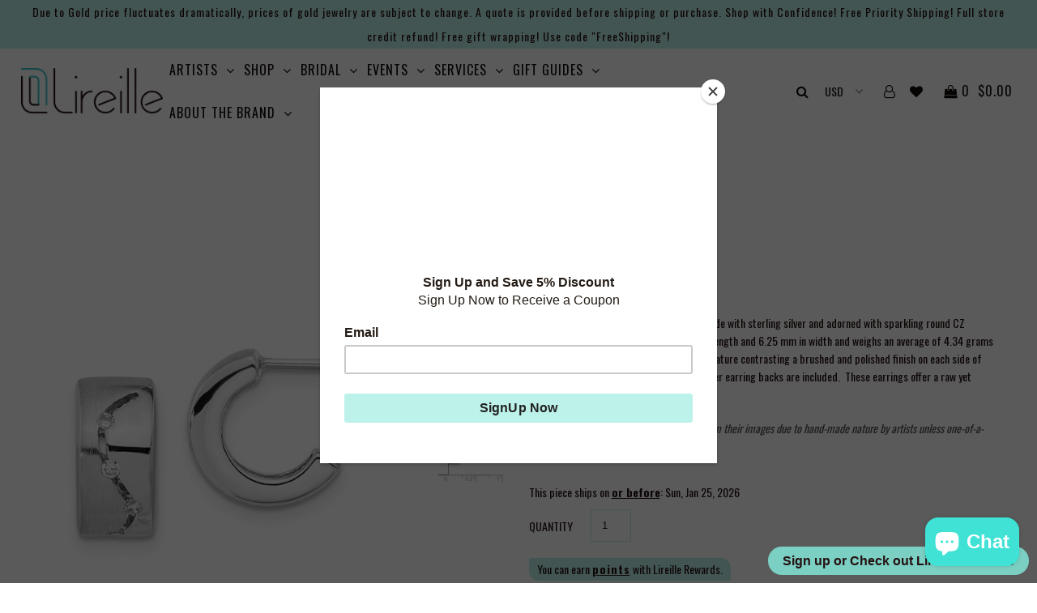

--- FILE ---
content_type: text/html; charset=utf-8
request_url: https://lireille.com/collections/new-arrivals-jewelry/products/sterling-silver-brushed-and-polished-cz-post-c-hoop-earrings
body_size: 109189
content:
<!DOCTYPE html>
<!--[if lt IE 7 ]><html class="ie ie6" lang="en"> <![endif]-->
<!--[if IE 7 ]><html class="ie ie7" lang="en"> <![endif]-->
<!--[if IE 8 ]><html class="ie ie8" lang="en"> <![endif]-->
<!--[if (gte IE 9)|!(IE)]><!--><html lang="en"> <!--<![endif]-->
<head>
</script>
  <meta name="google-site-verification" content="jIl_1zcolbbqlqBp1rOo2EcX1Hjhs61EoPPL5xjiYq4" />
  <meta name="p:domain_verify" content="fb9bfc74f273694ebe8529243fb43cff"/>  
  <meta name="p:domain_verify" content="fb9bfc74f273694ebe8529243fb43cff"/>

  <!-- Global site tag (gtag.js) - Google Analytics -->

  
  <meta charset="utf-8" />
  <meta name="google-site-verification" content="1Ijauy_Mz2ywYYo8UC3VaZkOJBisED6pceywvUBLrjk" />
  <meta name="p:domain_verify" content="0cfb2528c43c9a3b4129203df5f82a33"/>
  
    
    

  
  

  
    

  
     

  
     

  
    

  
       

  
    

  
  

  
  
  <link href='//fonts.googleapis.com/css?family=Oswald:400,300,700' rel='stylesheet' type='text/css'>
  

  
      

  
   

  
     

  
      

  
   

  
   

  
   
  

<meta property="og:type" content="product">
<meta property="og:title" content="Sterling Silver CZ Post C-Hoop Earrings">
<meta property="og:url" content="https://lireille.com/products/sterling-silver-brushed-and-polished-cz-post-c-hoop-earrings">
<meta property="og:description" content="These artsy C-shaped hoop earrings are made with sterling silver and adorned with sparkling round CZ stones. This product measures 12.5 mm in length and 6.25 mm in width and weighs an average of 4.34 grams in sterling silver.  The post-style earrings feature contrasting a brushed and polished finish on each side of the crack line set with CZ in the middle. Silver earring backs are included.  These earrings offer a raw yet sophisticated look.">

<meta property="og:image" content="http://lireille.com/cdn/shop/files/QE12424_grande.jpg?v=1715361948">
<meta property="og:image:secure_url" content="https://lireille.com/cdn/shop/files/QE12424_grande.jpg?v=1715361948">

<meta property="og:image" content="http://lireille.com/cdn/shop/files/QE12424--2_grande.jpg?v=1715361955">
<meta property="og:image:secure_url" content="https://lireille.com/cdn/shop/files/QE12424--2_grande.jpg?v=1715361955">

<meta property="og:image" content="http://lireille.com/cdn/shop/files/QE12424--8_grande.jpg?v=1715361966">
<meta property="og:image:secure_url" content="https://lireille.com/cdn/shop/files/QE12424--8_grande.jpg?v=1715361966">

<meta property="og:price:amount" content="41.82">
<meta property="og:price:currency" content="USD">

<meta property="og:site_name" content="Lireille">



<meta name="twitter:card" content="summary">


<meta name="twitter:site" content="@lireille">


<meta name="twitter:title" content="Sterling Silver CZ Post C-Hoop Earrings">
<meta name="twitter:description" content="These artsy C-shaped hoop earrings are made with sterling silver and adorned with sparkling round CZ stones. This product measures 12.5 mm in length and 6.25 mm in width and weighs an average of 4.34 ">
<meta name="twitter:image" content="https://lireille.com/cdn/shop/files/QE12424_large.jpg?v=1715361948">
<meta name="twitter:image:width" content="480">
<meta name="twitter:image:height" content="480">


  <!-- SEO
================================================== -->

  <title>
    Sterling Silver CZ Post C-Hoop Earrings &ndash; Lireille
  </title>
  
  <meta name="description" content="These artsy C-shaped hoop earrings are made with sterling silver and adorned with sparkling round CZ stones. This product measures 12.5 mm in length and 6.25 mm in width and weighs an average of 4.34 grams in sterling silver.  The post-style earrings feature contrasting a brushed and polished finish on each side of the" />
  
<!--  <link rel="canonical" href="https://lireille.com/products/sterling-silver-brushed-and-polished-cz-post-c-hoop-earrings" />-->

  <!-- CSS
================================================== -->

  <link href="//lireille.com/cdn/shop/t/2/assets/stylesheet.css?v=170276171258976756791741711340" rel="stylesheet" type="text/css" media="all" />
  <link href="//lireille.com/cdn/shop/t/2/assets/queries.css?v=157624853885282487521558521311" rel="stylesheet" type="text/css" media="all" />
  <link href="//lireille.com/cdn/shop/t/2/assets/tooltip.css?v=39150999198623958151541834729" rel="stylesheet" type="text/css" media="all" />

  <!-- JS
================================================== -->
  

  <script src="//ajax.googleapis.com/ajax/libs/jquery/2.2.4/jquery.min.js"></script>
  <script src="//lireille.com/cdn/shop/t/2/assets/theme.js?v=62143448545683187861644447094" type="text/javascript"></script>
  <script src="//lireille.com/cdn/shopifycloud/storefront/assets/themes_support/option_selection-b017cd28.js" type="text/javascript"></script>  
  <script src="//lireille.com/cdn/shop/t/2/assets/tooltip.js?v=49361302313556181891541834647" type="text/javascript"></script>
  

  <meta name="viewport" content="width=device-width, initial-scale=1">
  
  
  <link rel="shortcut icon" href="//lireille.com/cdn/shop/files/favicon_96x96.png?v=1768699700" type="image/png" />
  
  
  <!-- starapps_scripts_start -->
<!-- This code is automatically managed by StarApps Studio -->
<!-- Please contact support@starapps.studio for any help -->
<script type="text/javascript" src="https://bcdn.starapps.studio/apps/vtk/lireille-shop/script-1661656054.js?shop=lireille-shop.myshopify.com" async></script>
<script type="application/json" sa-product-json="true">
          {
            "id": 7577042452595,
            "title": "Sterling Silver CZ Post C-Hoop Earrings",
            "handle": "sterling-silver-brushed-and-polished-cz-post-c-hoop-earrings","product_images": [{ "id":34288659071091,"src":"\/\/lireille.com\/cdn\/shop\/files\/QE12424.jpg?v=1715361948" }  ,  { "id":34288659955827,"src":"\/\/lireille.com\/cdn\/shop\/files\/QE12424--2.jpg?v=1715361955" }  ,  { "id":34288660447347,"src":"\/\/lireille.com\/cdn\/shop\/files\/QE12424--8.jpg?v=1715361966" }  ],
            "media": [{"alt":"silver cz modern earrings post hoop ","id":26725597577331,"position":1,"preview_image":{"aspect_ratio":1.0,"height":566,"width":566,"src":"\/\/lireille.com\/cdn\/shop\/files\/QE12424.jpg?v=1715361948"},"aspect_ratio":1.0,"height":566,"media_type":"image","src":"\/\/lireille.com\/cdn\/shop\/files\/QE12424.jpg?v=1715361948","width":566},{"alt":"silver cz modern earrings post hoop ","id":26725598330995,"position":2,"preview_image":{"aspect_ratio":1.0,"height":545,"width":545,"src":"\/\/lireille.com\/cdn\/shop\/files\/QE12424--2.jpg?v=1715361955"},"aspect_ratio":1.0,"height":545,"media_type":"image","src":"\/\/lireille.com\/cdn\/shop\/files\/QE12424--2.jpg?v=1715361955","width":545},{"alt":null,"id":26725599084659,"position":3,"preview_image":{"aspect_ratio":1.0,"height":545,"width":545,"src":"\/\/lireille.com\/cdn\/shop\/files\/QE12424--8.jpg?v=1715361966"},"aspect_ratio":1.0,"height":545,"media_type":"image","src":"\/\/lireille.com\/cdn\/shop\/files\/QE12424--8.jpg?v=1715361966","width":545}],"metafields": {},
            "vendor": "Lireille",
            "variants": [{"id":41773916913779,"title":"Default Title","option1":"Default Title","option2":null,"option3":null,"sku":"QE12424","requires_shipping":true,"taxable":true,"featured_image":null,"available":true,"name":"Sterling Silver CZ Post C-Hoop Earrings","public_title":null,"options":["Default Title"],"price":4182,"weight":113,"compare_at_price":null,"inventory_quantity":1,"inventory_management":"shopify","inventory_policy":"continue","barcode":"","requires_selling_plan":false,"selling_plan_allocations":[]}],
            "url": "\/products\/sterling-silver-brushed-and-polished-cz-post-c-hoop-earrings",
            "options": [{"name":"Title","position":1,"values":["Default Title"]}],
            "images": ["\/\/lireille.com\/cdn\/shop\/files\/QE12424.jpg?v=1715361948","\/\/lireille.com\/cdn\/shop\/files\/QE12424--2.jpg?v=1715361955","\/\/lireille.com\/cdn\/shop\/files\/QE12424--8.jpg?v=1715361966"],
            "featured_image": "\/\/lireille.com\/cdn\/shop\/files\/QE12424.jpg?v=1715361948",
            "tags": ["925 sterling silver","earrings","hoop earrings","polished","Polished \u0026 Brushed","polished earrings","posts earrings","silver earrings","sterling silver","sterling silver earrings"],
            "available": true,
            "price_min": 4182,
            "price_max": 4182,
            "compare_at_price_min": 0,
            "compare_at_price_max": 0}
    </script><script type="text/javascript" src="https://bcdn.starapps.studio/apps/via/lireille-shop/script-1677894277.js?shop=lireille-shop.myshopify.com" async></script>
<!-- starapps_scripts_end -->
<script>window.performance && window.performance.mark && window.performance.mark('shopify.content_for_header.start');</script><meta name="google-site-verification" content="RhCwUtt9edAGsHdoCyOjIxJvjZbLOVJS2XJimC9pj8E">
<meta name="facebook-domain-verification" content="0591qj2uzh3iborkpvv23q6ds43qfy">
<meta name="facebook-domain-verification" content="wuad0da9fdyw6rs024nj0ch9ueyf9r">
<meta name="google-site-verification" content="EfN5C79heWTIFIBHwXeqIpTk46Qh-0BrQZhHA7BdvOs">
<meta id="shopify-digital-wallet" name="shopify-digital-wallet" content="/25755792/digital_wallets/dialog">
<meta name="shopify-checkout-api-token" content="53fe94f7a2b7d8ebf099e6b9b1350be4">
<meta id="in-context-paypal-metadata" data-shop-id="25755792" data-venmo-supported="false" data-environment="production" data-locale="en_US" data-paypal-v4="true" data-currency="USD">
<link rel="alternate" hreflang="x-default" href="https://lireille.com/products/sterling-silver-brushed-and-polished-cz-post-c-hoop-earrings">
<link rel="alternate" hreflang="en" href="https://lireille.com/products/sterling-silver-brushed-and-polished-cz-post-c-hoop-earrings">
<link rel="alternate" hreflang="en-SG" href="https://lireille.com/en-sg/products/sterling-silver-brushed-and-polished-cz-post-c-hoop-earrings">
<link rel="alternate" type="application/json+oembed" href="https://lireille.com/products/sterling-silver-brushed-and-polished-cz-post-c-hoop-earrings.oembed">
<script async="async" src="/checkouts/internal/preloads.js?locale=en-US"></script>
<link rel="preconnect" href="https://shop.app" crossorigin="anonymous">
<script async="async" src="https://shop.app/checkouts/internal/preloads.js?locale=en-US&shop_id=25755792" crossorigin="anonymous"></script>
<script id="apple-pay-shop-capabilities" type="application/json">{"shopId":25755792,"countryCode":"US","currencyCode":"USD","merchantCapabilities":["supports3DS"],"merchantId":"gid:\/\/shopify\/Shop\/25755792","merchantName":"Lireille","requiredBillingContactFields":["postalAddress","email","phone"],"requiredShippingContactFields":["postalAddress","email","phone"],"shippingType":"shipping","supportedNetworks":["visa","masterCard","amex","discover","elo","jcb"],"total":{"type":"pending","label":"Lireille","amount":"1.00"},"shopifyPaymentsEnabled":true,"supportsSubscriptions":true}</script>
<script id="shopify-features" type="application/json">{"accessToken":"53fe94f7a2b7d8ebf099e6b9b1350be4","betas":["rich-media-storefront-analytics"],"domain":"lireille.com","predictiveSearch":true,"shopId":25755792,"locale":"en"}</script>
<script>var Shopify = Shopify || {};
Shopify.shop = "lireille-shop.myshopify.com";
Shopify.locale = "en";
Shopify.currency = {"active":"USD","rate":"1.0"};
Shopify.country = "US";
Shopify.theme = {"name":"Icon","id":10791485483,"schema_name":"Icon","schema_version":"5.1.2","theme_store_id":686,"role":"main"};
Shopify.theme.handle = "null";
Shopify.theme.style = {"id":null,"handle":null};
Shopify.cdnHost = "lireille.com/cdn";
Shopify.routes = Shopify.routes || {};
Shopify.routes.root = "/";</script>
<script type="module">!function(o){(o.Shopify=o.Shopify||{}).modules=!0}(window);</script>
<script>!function(o){function n(){var o=[];function n(){o.push(Array.prototype.slice.apply(arguments))}return n.q=o,n}var t=o.Shopify=o.Shopify||{};t.loadFeatures=n(),t.autoloadFeatures=n()}(window);</script>
<script>
  window.ShopifyPay = window.ShopifyPay || {};
  window.ShopifyPay.apiHost = "shop.app\/pay";
  window.ShopifyPay.redirectState = null;
</script>
<script id="shop-js-analytics" type="application/json">{"pageType":"product"}</script>
<script defer="defer" async type="module" src="//lireille.com/cdn/shopifycloud/shop-js/modules/v2/client.init-shop-cart-sync_BT-GjEfc.en.esm.js"></script>
<script defer="defer" async type="module" src="//lireille.com/cdn/shopifycloud/shop-js/modules/v2/chunk.common_D58fp_Oc.esm.js"></script>
<script defer="defer" async type="module" src="//lireille.com/cdn/shopifycloud/shop-js/modules/v2/chunk.modal_xMitdFEc.esm.js"></script>
<script type="module">
  await import("//lireille.com/cdn/shopifycloud/shop-js/modules/v2/client.init-shop-cart-sync_BT-GjEfc.en.esm.js");
await import("//lireille.com/cdn/shopifycloud/shop-js/modules/v2/chunk.common_D58fp_Oc.esm.js");
await import("//lireille.com/cdn/shopifycloud/shop-js/modules/v2/chunk.modal_xMitdFEc.esm.js");

  window.Shopify.SignInWithShop?.initShopCartSync?.({"fedCMEnabled":true,"windoidEnabled":true});

</script>
<script>
  window.Shopify = window.Shopify || {};
  if (!window.Shopify.featureAssets) window.Shopify.featureAssets = {};
  window.Shopify.featureAssets['shop-js'] = {"shop-cart-sync":["modules/v2/client.shop-cart-sync_DZOKe7Ll.en.esm.js","modules/v2/chunk.common_D58fp_Oc.esm.js","modules/v2/chunk.modal_xMitdFEc.esm.js"],"init-fed-cm":["modules/v2/client.init-fed-cm_B6oLuCjv.en.esm.js","modules/v2/chunk.common_D58fp_Oc.esm.js","modules/v2/chunk.modal_xMitdFEc.esm.js"],"shop-cash-offers":["modules/v2/client.shop-cash-offers_D2sdYoxE.en.esm.js","modules/v2/chunk.common_D58fp_Oc.esm.js","modules/v2/chunk.modal_xMitdFEc.esm.js"],"shop-login-button":["modules/v2/client.shop-login-button_QeVjl5Y3.en.esm.js","modules/v2/chunk.common_D58fp_Oc.esm.js","modules/v2/chunk.modal_xMitdFEc.esm.js"],"pay-button":["modules/v2/client.pay-button_DXTOsIq6.en.esm.js","modules/v2/chunk.common_D58fp_Oc.esm.js","modules/v2/chunk.modal_xMitdFEc.esm.js"],"shop-button":["modules/v2/client.shop-button_DQZHx9pm.en.esm.js","modules/v2/chunk.common_D58fp_Oc.esm.js","modules/v2/chunk.modal_xMitdFEc.esm.js"],"avatar":["modules/v2/client.avatar_BTnouDA3.en.esm.js"],"init-windoid":["modules/v2/client.init-windoid_CR1B-cfM.en.esm.js","modules/v2/chunk.common_D58fp_Oc.esm.js","modules/v2/chunk.modal_xMitdFEc.esm.js"],"init-shop-for-new-customer-accounts":["modules/v2/client.init-shop-for-new-customer-accounts_C_vY_xzh.en.esm.js","modules/v2/client.shop-login-button_QeVjl5Y3.en.esm.js","modules/v2/chunk.common_D58fp_Oc.esm.js","modules/v2/chunk.modal_xMitdFEc.esm.js"],"init-shop-email-lookup-coordinator":["modules/v2/client.init-shop-email-lookup-coordinator_BI7n9ZSv.en.esm.js","modules/v2/chunk.common_D58fp_Oc.esm.js","modules/v2/chunk.modal_xMitdFEc.esm.js"],"init-shop-cart-sync":["modules/v2/client.init-shop-cart-sync_BT-GjEfc.en.esm.js","modules/v2/chunk.common_D58fp_Oc.esm.js","modules/v2/chunk.modal_xMitdFEc.esm.js"],"shop-toast-manager":["modules/v2/client.shop-toast-manager_DiYdP3xc.en.esm.js","modules/v2/chunk.common_D58fp_Oc.esm.js","modules/v2/chunk.modal_xMitdFEc.esm.js"],"init-customer-accounts":["modules/v2/client.init-customer-accounts_D9ZNqS-Q.en.esm.js","modules/v2/client.shop-login-button_QeVjl5Y3.en.esm.js","modules/v2/chunk.common_D58fp_Oc.esm.js","modules/v2/chunk.modal_xMitdFEc.esm.js"],"init-customer-accounts-sign-up":["modules/v2/client.init-customer-accounts-sign-up_iGw4briv.en.esm.js","modules/v2/client.shop-login-button_QeVjl5Y3.en.esm.js","modules/v2/chunk.common_D58fp_Oc.esm.js","modules/v2/chunk.modal_xMitdFEc.esm.js"],"shop-follow-button":["modules/v2/client.shop-follow-button_CqMgW2wH.en.esm.js","modules/v2/chunk.common_D58fp_Oc.esm.js","modules/v2/chunk.modal_xMitdFEc.esm.js"],"checkout-modal":["modules/v2/client.checkout-modal_xHeaAweL.en.esm.js","modules/v2/chunk.common_D58fp_Oc.esm.js","modules/v2/chunk.modal_xMitdFEc.esm.js"],"shop-login":["modules/v2/client.shop-login_D91U-Q7h.en.esm.js","modules/v2/chunk.common_D58fp_Oc.esm.js","modules/v2/chunk.modal_xMitdFEc.esm.js"],"lead-capture":["modules/v2/client.lead-capture_BJmE1dJe.en.esm.js","modules/v2/chunk.common_D58fp_Oc.esm.js","modules/v2/chunk.modal_xMitdFEc.esm.js"],"payment-terms":["modules/v2/client.payment-terms_Ci9AEqFq.en.esm.js","modules/v2/chunk.common_D58fp_Oc.esm.js","modules/v2/chunk.modal_xMitdFEc.esm.js"]};
</script>
<script>(function() {
  var isLoaded = false;
  function asyncLoad() {
    if (isLoaded) return;
    isLoaded = true;
    var urls = ["https:\/\/sp-seller.webkul.com\/js\/download_prod.js?shop=lireille-shop.myshopify.com","https:\/\/sp-seller.webkul.com\/js\/seller_profile_tag.js?shop=lireille-shop.myshopify.com","https:\/\/sp-seller.webkul.com\/js\/vc_seller_profile.js?shop=lireille-shop.myshopify.com","https:\/\/chimpstatic.com\/mcjs-connected\/js\/users\/c5c109860e0ebbef1478cce09\/16057b20dcec04a1048bf9f1d.js?shop=lireille-shop.myshopify.com","https:\/\/www.magisto.com\/media\/shopify\/magisto.js?shop=lireille-shop.myshopify.com","\/\/cdn.shopify.com\/proxy\/70b5f2b3adc8832a4a99bbeeb7125605ee7123edfd0664b0847fb77fad2f5c50\/bingshoppingtool-t2app-prod.trafficmanager.net\/uet\/tracking_script?shop=lireille-shop.myshopify.com\u0026sp-cache-control=cHVibGljLCBtYXgtYWdlPTkwMA","https:\/\/swymv3starter-01.azureedge.net\/code\/swym-shopify.js?shop=lireille-shop.myshopify.com","https:\/\/upsell-app.logbase.io\/lb-upsell.js?shop=lireille-shop.myshopify.com","\/\/cdn.shopify.com\/proxy\/f52db50f0f0630c606e879d1c713e282825450e05c599d5b977987c4f23c8d26\/variant-description.herokuapp.com\/scripts\/variant-description-app-v2.0.js?shop=lireille-shop.myshopify.com\u0026sp-cache-control=cHVibGljLCBtYXgtYWdlPTkwMA","https:\/\/cdn.nfcube.com\/instafeed-73245f2b7b3115dea094896e030a465a.js?shop=lireille-shop.myshopify.com","https:\/\/cdn.shopify.com\/s\/files\/1\/0597\/3783\/3627\/files\/tptinstall.min.js?v=1718591634\u0026t=tapita-seo-script-tags\u0026shop=lireille-shop.myshopify.com"];
    for (var i = 0; i < urls.length; i++) {
      var s = document.createElement('script');
      s.type = 'text/javascript';
      s.async = true;
      s.src = urls[i];
      var x = document.getElementsByTagName('script')[0];
      x.parentNode.insertBefore(s, x);
    }
  };
  if(window.attachEvent) {
    window.attachEvent('onload', asyncLoad);
  } else {
    window.addEventListener('load', asyncLoad, false);
  }
})();</script>
<script id="__st">var __st={"a":25755792,"offset":-28800,"reqid":"182a58ac-5303-4333-88fd-8ee8b8b326fb-1769131480","pageurl":"lireille.com\/collections\/new-arrivals-jewelry\/products\/sterling-silver-brushed-and-polished-cz-post-c-hoop-earrings","u":"1de90d92e425","p":"product","rtyp":"product","rid":7577042452595};</script>
<script>window.ShopifyPaypalV4VisibilityTracking = true;</script>
<script id="captcha-bootstrap">!function(){'use strict';const t='contact',e='account',n='new_comment',o=[[t,t],['blogs',n],['comments',n],[t,'customer']],c=[[e,'customer_login'],[e,'guest_login'],[e,'recover_customer_password'],[e,'create_customer']],r=t=>t.map((([t,e])=>`form[action*='/${t}']:not([data-nocaptcha='true']) input[name='form_type'][value='${e}']`)).join(','),a=t=>()=>t?[...document.querySelectorAll(t)].map((t=>t.form)):[];function s(){const t=[...o],e=r(t);return a(e)}const i='password',u='form_key',d=['recaptcha-v3-token','g-recaptcha-response','h-captcha-response',i],f=()=>{try{return window.sessionStorage}catch{return}},m='__shopify_v',_=t=>t.elements[u];function p(t,e,n=!1){try{const o=window.sessionStorage,c=JSON.parse(o.getItem(e)),{data:r}=function(t){const{data:e,action:n}=t;return t[m]||n?{data:e,action:n}:{data:t,action:n}}(c);for(const[e,n]of Object.entries(r))t.elements[e]&&(t.elements[e].value=n);n&&o.removeItem(e)}catch(o){console.error('form repopulation failed',{error:o})}}const l='form_type',E='cptcha';function T(t){t.dataset[E]=!0}const w=window,h=w.document,L='Shopify',v='ce_forms',y='captcha';let A=!1;((t,e)=>{const n=(g='f06e6c50-85a8-45c8-87d0-21a2b65856fe',I='https://cdn.shopify.com/shopifycloud/storefront-forms-hcaptcha/ce_storefront_forms_captcha_hcaptcha.v1.5.2.iife.js',D={infoText:'Protected by hCaptcha',privacyText:'Privacy',termsText:'Terms'},(t,e,n)=>{const o=w[L][v],c=o.bindForm;if(c)return c(t,g,e,D).then(n);var r;o.q.push([[t,g,e,D],n]),r=I,A||(h.body.append(Object.assign(h.createElement('script'),{id:'captcha-provider',async:!0,src:r})),A=!0)});var g,I,D;w[L]=w[L]||{},w[L][v]=w[L][v]||{},w[L][v].q=[],w[L][y]=w[L][y]||{},w[L][y].protect=function(t,e){n(t,void 0,e),T(t)},Object.freeze(w[L][y]),function(t,e,n,w,h,L){const[v,y,A,g]=function(t,e,n){const i=e?o:[],u=t?c:[],d=[...i,...u],f=r(d),m=r(i),_=r(d.filter((([t,e])=>n.includes(e))));return[a(f),a(m),a(_),s()]}(w,h,L),I=t=>{const e=t.target;return e instanceof HTMLFormElement?e:e&&e.form},D=t=>v().includes(t);t.addEventListener('submit',(t=>{const e=I(t);if(!e)return;const n=D(e)&&!e.dataset.hcaptchaBound&&!e.dataset.recaptchaBound,o=_(e),c=g().includes(e)&&(!o||!o.value);(n||c)&&t.preventDefault(),c&&!n&&(function(t){try{if(!f())return;!function(t){const e=f();if(!e)return;const n=_(t);if(!n)return;const o=n.value;o&&e.removeItem(o)}(t);const e=Array.from(Array(32),(()=>Math.random().toString(36)[2])).join('');!function(t,e){_(t)||t.append(Object.assign(document.createElement('input'),{type:'hidden',name:u})),t.elements[u].value=e}(t,e),function(t,e){const n=f();if(!n)return;const o=[...t.querySelectorAll(`input[type='${i}']`)].map((({name:t})=>t)),c=[...d,...o],r={};for(const[a,s]of new FormData(t).entries())c.includes(a)||(r[a]=s);n.setItem(e,JSON.stringify({[m]:1,action:t.action,data:r}))}(t,e)}catch(e){console.error('failed to persist form',e)}}(e),e.submit())}));const S=(t,e)=>{t&&!t.dataset[E]&&(n(t,e.some((e=>e===t))),T(t))};for(const o of['focusin','change'])t.addEventListener(o,(t=>{const e=I(t);D(e)&&S(e,y())}));const B=e.get('form_key'),M=e.get(l),P=B&&M;t.addEventListener('DOMContentLoaded',(()=>{const t=y();if(P)for(const e of t)e.elements[l].value===M&&p(e,B);[...new Set([...A(),...v().filter((t=>'true'===t.dataset.shopifyCaptcha))])].forEach((e=>S(e,t)))}))}(h,new URLSearchParams(w.location.search),n,t,e,['guest_login'])})(!0,!0)}();</script>
<script integrity="sha256-4kQ18oKyAcykRKYeNunJcIwy7WH5gtpwJnB7kiuLZ1E=" data-source-attribution="shopify.loadfeatures" defer="defer" src="//lireille.com/cdn/shopifycloud/storefront/assets/storefront/load_feature-a0a9edcb.js" crossorigin="anonymous"></script>
<script crossorigin="anonymous" defer="defer" src="//lireille.com/cdn/shopifycloud/storefront/assets/shopify_pay/storefront-65b4c6d7.js?v=20250812"></script>
<script data-source-attribution="shopify.dynamic_checkout.dynamic.init">var Shopify=Shopify||{};Shopify.PaymentButton=Shopify.PaymentButton||{isStorefrontPortableWallets:!0,init:function(){window.Shopify.PaymentButton.init=function(){};var t=document.createElement("script");t.src="https://lireille.com/cdn/shopifycloud/portable-wallets/latest/portable-wallets.en.js",t.type="module",document.head.appendChild(t)}};
</script>
<script data-source-attribution="shopify.dynamic_checkout.buyer_consent">
  function portableWalletsHideBuyerConsent(e){var t=document.getElementById("shopify-buyer-consent"),n=document.getElementById("shopify-subscription-policy-button");t&&n&&(t.classList.add("hidden"),t.setAttribute("aria-hidden","true"),n.removeEventListener("click",e))}function portableWalletsShowBuyerConsent(e){var t=document.getElementById("shopify-buyer-consent"),n=document.getElementById("shopify-subscription-policy-button");t&&n&&(t.classList.remove("hidden"),t.removeAttribute("aria-hidden"),n.addEventListener("click",e))}window.Shopify?.PaymentButton&&(window.Shopify.PaymentButton.hideBuyerConsent=portableWalletsHideBuyerConsent,window.Shopify.PaymentButton.showBuyerConsent=portableWalletsShowBuyerConsent);
</script>
<script data-source-attribution="shopify.dynamic_checkout.cart.bootstrap">document.addEventListener("DOMContentLoaded",(function(){function t(){return document.querySelector("shopify-accelerated-checkout-cart, shopify-accelerated-checkout")}if(t())Shopify.PaymentButton.init();else{new MutationObserver((function(e,n){t()&&(Shopify.PaymentButton.init(),n.disconnect())})).observe(document.body,{childList:!0,subtree:!0})}}));
</script>
<script id='scb4127' type='text/javascript' async='' src='https://lireille.com/cdn/shopifycloud/privacy-banner/storefront-banner.js'></script><link id="shopify-accelerated-checkout-styles" rel="stylesheet" media="screen" href="https://lireille.com/cdn/shopifycloud/portable-wallets/latest/accelerated-checkout-backwards-compat.css" crossorigin="anonymous">
<style id="shopify-accelerated-checkout-cart">
        #shopify-buyer-consent {
  margin-top: 1em;
  display: inline-block;
  width: 100%;
}

#shopify-buyer-consent.hidden {
  display: none;
}

#shopify-subscription-policy-button {
  background: none;
  border: none;
  padding: 0;
  text-decoration: underline;
  font-size: inherit;
  cursor: pointer;
}

#shopify-subscription-policy-button::before {
  box-shadow: none;
}

      </style>

<script>window.performance && window.performance.mark && window.performance.mark('shopify.content_for_header.end');</script><script id="hc_product_countdown_dates" data-p_id="7577042452595" type="application/json">{"6613851996275":{"sale_start":"2023-11-23T08:00:00+00:00","sale_end":"2023-11-28T08:00:00+00:00"},"6587158855795":{"sale_start":"2023-11-23T08:00:00+00:00","sale_end":"2023-11-28T08:00:00+00:00"},"6587165704307":{"sale_start":"2023-11-23T08:00:00+00:00","sale_end":"2023-11-28T08:00:00+00:00"},"6587166031987":{"sale_start":"2023-11-23T08:00:00+00:00","sale_end":"2023-11-28T08:00:00+00:00"},"6702759247987":{"sale_start":"2023-11-23T08:00:00+00:00","sale_end":"2023-11-28T08:00:00+00:00"},"6710858678387":{"sale_start":"2023-11-23T08:00:00+00:00","sale_end":"2023-11-28T08:00:00+00:00"},"6743490363507":{"sale_start":"2023-11-23T08:00:00+00:00","sale_end":"2023-11-28T08:00:00+00:00"},"6832112369779":{"sale_start":"2023-11-23T08:00:00+00:00","sale_end":"2023-11-28T08:00:00+00:00"},"6832110731379":{"sale_start":"2023-11-23T08:00:00+00:00","sale_end":"2023-11-28T08:00:00+00:00"},"7053192331379":{"sale_start":"2023-11-23T08:00:00+00:00","sale_end":"2023-11-28T08:00:00+00:00"},"7053192626291":{"sale_start":"2023-11-23T08:00:00+00:00","sale_end":"2023-11-28T08:00:00+00:00"},"7053188989043":{"sale_start":"2023-11-23T08:00:00+00:00","sale_end":"2023-11-28T08:00:00+00:00"},"7067530821747":{"sale_start":"2023-11-23T08:00:00+00:00","sale_end":"2023-11-28T08:00:00+00:00"},"6587165474931":{"sale_start":"2023-11-23T08:00:00+00:00","sale_end":"2023-11-28T08:00:00+00:00"},"6587166195827":{"sale_start":"2023-11-23T08:00:00+00:00","sale_end":"2023-11-28T08:00:00+00:00"},"6779428864115":{"sale_start":"2023-11-23T08:00:00+00:00","sale_end":"2023-11-28T08:00:00+00:00"},"6587164360819":{"sale_start":"2023-11-23T08:00:00+00:00","sale_end":"2023-11-28T08:00:00+00:00"},"7057345773683":{"sale_start":"2023-11-23T08:00:00+00:00","sale_end":"2023-11-28T08:00:00+00:00"},"6587164885107":{"sale_start":"2023-11-23T08:00:00+00:00","sale_end":"2023-11-28T08:00:00+00:00"},"7067221622899":{"sale_start":"2023-11-23T08:00:00+00:00","sale_end":"2023-11-28T08:00:00+00:00"},"7067536818291":{"sale_start":"2023-11-23T08:00:00+00:00","sale_end":"2023-11-28T08:00:00+00:00"},"7067536195699":{"sale_start":"2023-11-23T08:00:00+00:00","sale_end":"2023-11-28T08:00:00+00:00"},"7067536130163":{"sale_start":"2023-11-23T08:00:00+00:00","sale_end":"2023-11-28T08:00:00+00:00"},"6613184839795":{"sale_start":"2023-11-23T08:00:00+00:00","sale_end":"2023-11-28T08:00:00+00:00"},"7067536949363":{"sale_start":"2023-11-23T08:00:00+00:00","sale_end":"2023-11-28T08:00:00+00:00"},"6613185429619":{"sale_start":"2023-11-23T08:00:00+00:00","sale_end":"2023-11-28T08:00:00+00:00"},"6613186150515":{"sale_start":"2023-11-23T08:00:00+00:00","sale_end":"2023-11-28T08:00:00+00:00"},"6613186248819":{"sale_start":"2023-11-23T08:00:00+00:00","sale_end":"2023-11-28T08:00:00+00:00"},"6613186510963":{"sale_start":"2023-11-23T08:00:00+00:00","sale_end":"2023-11-28T08:00:00+00:00"},"6613186936947":{"sale_start":"2023-11-23T08:00:00+00:00","sale_end":"2023-11-28T08:00:00+00:00"},"6613823094899":{"sale_start":"2023-11-23T08:00:00+00:00","sale_end":"2023-11-28T08:00:00+00:00"},"6613827059827":{"sale_start":"2023-11-23T08:00:00+00:00","sale_end":"2023-11-28T08:00:00+00:00"},"6587156562035":{"sale_start":"2023-11-23T08:00:00+00:00","sale_end":"2023-11-28T08:00:00+00:00"},"6613849833587":{"sale_start":"2023-11-23T08:00:00+00:00","sale_end":"2023-11-28T08:00:00+00:00"},"6613850390643":{"sale_start":"2023-11-23T08:00:00+00:00","sale_end":"2023-11-28T08:00:00+00:00"},"6613851832435":{"sale_start":"2023-11-23T08:00:00+00:00","sale_end":"2023-11-28T08:00:00+00:00"},"6613830566003":{"sale_start":"2023-11-23T08:00:00+00:00","sale_end":"2023-11-28T08:00:00+00:00"},"6613850914931":{"sale_start":"2023-11-23T08:00:00+00:00","sale_end":"2023-11-28T08:00:00+00:00"},"6613851635827":{"sale_start":"2023-11-23T08:00:00+00:00","sale_end":"2023-11-28T08:00:00+00:00"},"6587155021939":{"sale_start":"2023-11-23T08:00:00+00:00","sale_end":"2023-11-28T08:00:00+00:00"},"6587157381235":{"sale_start":"2023-11-23T08:00:00+00:00","sale_end":"2023-11-28T08:00:00+00:00"},"6587165114483":{"sale_start":"2023-11-23T08:00:00+00:00","sale_end":"2023-11-28T08:00:00+00:00"},"6587153416307":{"sale_start":"2023-11-23T08:00:00+00:00","sale_end":"2023-11-28T08:00:00+00:00"},"6587156201587":{"sale_start":"2023-11-23T08:00:00+00:00","sale_end":"2023-11-28T08:00:00+00:00"},"6587154235507":{"sale_start":"2023-11-23T08:00:00+00:00","sale_end":"2023-11-28T08:00:00+00:00"},"6587157872755":{"sale_start":"2023-11-23T08:00:00+00:00","sale_end":"2023-11-28T08:00:00+00:00"},"6587161772147":{"sale_start":"2023-11-23T08:00:00+00:00","sale_end":"2023-11-28T08:00:00+00:00"},"6587158265971":{"sale_start":"2023-11-23T08:00:00+00:00","sale_end":"2023-11-28T08:00:00+00:00"},"6587159543923":{"sale_start":"2023-11-23T08:00:00+00:00","sale_end":"2023-11-28T08:00:00+00:00"},"6587161575539":{"sale_start":"2023-11-23T08:00:00+00:00","sale_end":"2023-11-28T08:00:00+00:00"},"6587160035443":{"sale_start":"2023-11-23T08:00:00+00:00","sale_end":"2023-11-28T08:00:00+00:00"},"6587159183475":{"sale_start":"2023-11-23T08:00:00+00:00","sale_end":"2023-11-28T08:00:00+00:00"},"6587160232051":{"sale_start":"2023-11-23T08:00:00+00:00","sale_end":"2023-11-28T08:00:00+00:00"},"6587159806067":{"sale_start":"2023-11-23T08:00:00+00:00","sale_end":"2023-11-28T08:00:00+00:00"},"6587160821875":{"sale_start":"2023-11-23T08:00:00+00:00","sale_end":"2023-11-28T08:00:00+00:00"},"6587160526963":{"sale_start":"2023-11-23T08:00:00+00:00","sale_end":"2023-11-28T08:00:00+00:00"},"6587161182323":{"sale_start":"2023-11-23T08:00:00+00:00","sale_end":"2023-11-28T08:00:00+00:00"},"6587161477235":{"sale_start":"2023-11-23T08:00:00+00:00","sale_end":"2023-11-28T08:00:00+00:00"},"6587161870451":{"sale_start":"2023-11-23T08:00:00+00:00","sale_end":"2023-11-28T08:00:00+00:00"},"6587164721267":{"sale_start":"2023-11-23T08:00:00+00:00","sale_end":"2023-11-28T08:00:00+00:00"},"6587164557427":{"sale_start":"2023-11-23T08:00:00+00:00","sale_end":"2023-11-28T08:00:00+00:00"},"6587165835379":{"sale_start":"2023-11-23T08:00:00+00:00","sale_end":"2023-11-28T08:00:00+00:00"},"6613838790771":{"sale_start":"2023-11-23T08:00:00+00:00","sale_end":"2023-11-28T08:00:00+00:00"},"6613835120755":{"sale_start":"2023-11-23T08:00:00+00:00","sale_end":"2023-11-28T08:00:00+00:00"},"6613848522867":{"sale_start":"2023-11-23T08:00:00+00:00","sale_end":"2023-11-28T08:00:00+00:00"},"6620760014963":{"sale_start":"2023-11-23T08:00:00+00:00","sale_end":"2023-11-28T08:00:00+00:00"},"6613844164723":{"sale_start":"2023-11-23T08:00:00+00:00","sale_end":"2023-11-28T08:00:00+00:00"},"6659554672755":{"sale_start":"2023-11-23T08:00:00+00:00","sale_end":"2023-11-28T08:00:00+00:00"},"6694829555827":{"sale_start":"2023-11-23T08:00:00+00:00","sale_end":"2023-11-28T08:00:00+00:00"},"6694839976051":{"sale_start":"2023-11-23T08:00:00+00:00","sale_end":"2023-11-28T08:00:00+00:00"},"6706760974451":{"sale_start":"2023-11-23T08:00:00+00:00","sale_end":"2023-11-28T08:00:00+00:00"},"6702793916531":{"sale_start":"2023-11-23T08:00:00+00:00","sale_end":"2023-11-28T08:00:00+00:00"},"6702774386803":{"sale_start":"2023-11-23T08:00:00+00:00","sale_end":"2023-11-28T08:00:00+00:00"},"6702819901555":{"sale_start":"2023-11-23T08:00:00+00:00","sale_end":"2023-11-28T08:00:00+00:00"},"6702834679923":{"sale_start":"2023-11-23T08:00:00+00:00","sale_end":"2023-11-28T08:00:00+00:00"},"6702840512627":{"sale_start":"2023-11-23T08:00:00+00:00","sale_end":"2023-11-28T08:00:00+00:00"},"6702863974515":{"sale_start":"2023-11-23T08:00:00+00:00","sale_end":"2023-11-28T08:00:00+00:00"},"6702844117107":{"sale_start":"2023-11-23T08:00:00+00:00","sale_end":"2023-11-28T08:00:00+00:00"},"6706778144883":{"sale_start":"2023-11-23T08:00:00+00:00","sale_end":"2023-11-28T08:00:00+00:00"},"6706783551603":{"sale_start":"2023-11-23T08:00:00+00:00","sale_end":"2023-11-28T08:00:00+00:00"},"6706776080499":{"sale_start":"2023-11-23T08:00:00+00:00","sale_end":"2023-11-28T08:00:00+00:00"},"6706786369651":{"sale_start":"2023-11-23T08:00:00+00:00","sale_end":"2023-11-28T08:00:00+00:00"},"6707901268083":{"sale_start":"2023-11-23T08:00:00+00:00","sale_end":"2023-11-28T08:00:00+00:00"},"6777422250099":{"sale_start":"2023-11-23T08:00:00+00:00","sale_end":"2023-11-28T08:00:00+00:00"},"6720270434419":{"sale_start":"2023-11-23T08:00:00+00:00","sale_end":"2023-11-28T08:00:00+00:00"},"6777423757427":{"sale_start":"2023-11-23T08:00:00+00:00","sale_end":"2023-11-28T08:00:00+00:00"},"6777439092851":{"sale_start":"2023-11-23T08:00:00+00:00","sale_end":"2023-11-28T08:00:00+00:00"},"6777429164147":{"sale_start":"2023-11-23T08:00:00+00:00","sale_end":"2023-11-28T08:00:00+00:00"},"7053137313907":{"sale_start":"2023-11-23T08:00:00+00:00","sale_end":"2023-11-28T08:00:00+00:00"},"6777448956019":{"sale_start":"2023-11-23T08:00:00+00:00","sale_end":"2023-11-28T08:00:00+00:00"},"6777467502707":{"sale_start":"2023-11-23T08:00:00+00:00","sale_end":"2023-11-28T08:00:00+00:00"},"6777483427955":{"sale_start":"2023-11-23T08:00:00+00:00","sale_end":"2023-11-28T08:00:00+00:00"},"7053189349491":{"sale_start":"2023-11-23T08:00:00+00:00","sale_end":"2023-11-28T08:00:00+00:00"},"7053142065267":{"sale_start":"2023-11-23T08:00:00+00:00","sale_end":"2023-11-28T08:00:00+00:00"},"7053169688691":{"sale_start":"2023-11-23T08:00:00+00:00","sale_end":"2023-11-28T08:00:00+00:00"},"7067108704371":{"sale_start":"2023-11-23T08:00:00+00:00","sale_end":"2023-11-28T08:00:00+00:00"},"7067916730483":{"sale_start":"2023-11-23T08:00:00+00:00","sale_end":"2023-11-28T08:00:00+00:00"},"1739627135019":{"sale_start":"2023-11-23T07:15:00+00:00","sale_end":"2023-11-28T08:00:00+00:00"},"7169601536115":{"sale_start":"2023-11-23T07:15:00+00:00","sale_end":"2023-11-28T08:00:00+00:00"},"1786103201835":{"sale_start":"2023-11-23T07:25:00+00:00","sale_end":"2023-11-28T08:00:00+00:00"},"1786100744235":{"sale_start":"2023-11-23T07:25:00+00:00","sale_end":"2023-11-28T08:00:00+00:00"},"7823389327475":{"sale_start":"2024-11-28T07:40:00+00:00","sale_end":"2024-12-03T07:55:00+00:00"}}</script><script src="//lireille.com/cdn/shop/t/2/assets/hc_sdm_script.js?v=41800476748677976351669321957" defer="defer"></script>
  <link rel="next" href="/next"/>
  <link rel="prev" href="/prev"/>
  
  <!-- Google Tag Manager -->
<script>(function(w,d,s,l,i){w[l]=w[l]||[];w[l].push({'gtm.start':
new Date().getTime(),event:'gtm.js'});var f=d.getElementsByTagName(s)[0],
j=d.createElement(s),dl=l!='dataLayer'?'&l='+l:'';j.async=true;j.src=
'https://www.googletagmanager.com/gtm.js?id='+i+dl;f.parentNode.insertBefore(j,f);
})(window,document,'script','dataLayer','GTM-PHZ9S38');</script>
<!-- End Google Tag Manager -->
<script type="application/ld+json">
{
  "@context": "https://schema.org",
  "@type": "Organization",
  "name": "Lireille",
  "telephone": "(510) 547 3455",
  "url": "https://lireille.com",
  "address": {
    "@type": "PostalAddress",
    "addressLocality": "Oakland, CA",
    "postalCode": "94611",
    "streetAddress": "3980 Piedmont Ave."
  },
  "logo": "https://cdn.shopify.com/s/files/1/2575/5792/files/Lireille_logo_final_988460b2-64c6-42d6-ad0c-870e72dbd824_400x.png?v=1531196409",
  "email": "secretariat(at)google.org",
  "sameAs": [
    "https://www.facebook.com/Lireille/",
    "https://twitter.com/lireille",
    "https://instagram.com/lireille",
    "https://www.youtube.com/channel/UCuUFFwRslePif0bwkNYZTuA",
    "https://www.pinterest.com/lireille/",
    "https://lireille.com/"
  ]
}
</script>
  
  


<!--DOOFINDER-SHOPIFY-->
        
        <!--/DOOFINDER-SHOPIFY-->
    <!-- Upsell & Cross Sell - Selleasy by Logbase - Starts -->
      <script src='https://upsell-app.logbase.io/lb-upsell.js?shop=lireille-shop.myshopify.com' defer></script>
    <!-- Upsell & Cross Sell - Selleasy by Logbase - Ends -->
  
  
  
  
    <link href="//lireille.com/cdn/shop/t/2/assets/linked_options_variants.css?v=99249531253955456551679520416" rel="stylesheet" type="text/css" media="all" />
    <script>
      window.linkedOptionsVariants = {};
      window.linkedOptionsVariants.shop = "lireille-shop.myshopify.com"
      window.linkedOptionsVariants.productId = 7577042452595
    </script>
    <script src="//lireille.com/cdn/shop/t/2/assets/linked_options_variants.min.js?v=107121164010932077781679520415" type="text/javascript"></script>
  
  
<!-- teeinblue scripts. DON'T MODIFY!!! -->
<script>
window.teeinblueShop = {
  shopCurrency: "USD",
};
</script>









<script id="teeinblue-product-data">
window.TeeInBlueCampaign = {
  
  isTeeInBlueProduct: false,
  productId: 7577042452595,
};
</script>


<!-- teeinblue scripts end. -->


  <!-- "snippets/bookthatapp-widgets.liquid" was not rendered, the associated app was uninstalled -->
  <style>.sale-item.icn{background-color:#bdf2ea!important}</style>


<!-- BEGIN MerchantWidget Code -->
<script id='merchantWidgetScript'
        src="https://www.gstatic.com/shopping/merchant/merchantwidget.js"
        defer>
</script>
<script type="text/javascript">
  merchantWidgetScript.addEventListener('load', function () {
    merchantwidget.start({
     position: 'LEFT_BOTTOM'
   });
  });
</script>
<!-- END MerchantWidget Code -->
  
<!-- BEGIN app block: shopify://apps/tapita-seo-speed/blocks/app-embed/cd37ca7a-40ad-4fdc-afd3-768701482209 -->



<script class="tpt-seo-schema">
    var tapitaSeoVer = 1177;
    var tptAddedSchemas = [];
</script>


    <!-- BEGIN app snippet: broken-sword.js.bundled --><script type="application/javascript" class="tge139c2a2f4a37534c9e296fc79ae6bd3">function brokenFixer({dataStr:e,pageType:t,designMode:n,version:r=2,limStr:f}){if(!window.alreadyPracticeBrokenArt){window.alreadyPracticeBrokenArt=!0;var w=!!localStorage.getItem("tpt-broken-debug"),g=new URL(location.href),o=["/cart","/checkout","/password","/captcha","/account","/challenge"];if(c=g.pathname,o.includes(c))return;function a(e){e=localStorage.getItem(e);try{if(e)return JSON.parse(e)}catch(e){}return{}}function y(e,t){localStorage.setItem(t,JSON.stringify(e||{}))}var o="check-404-local-place-"+r,b="check-404-reports-"+r,c={path:location.href,time:Date.now()};try{var i=decodeURI(e),u=function(e,t){for(var n="",r=0;r<e.length;r++)n+=String.fromCharCode(e.charCodeAt(r)^t.charCodeAt(r%t.length));return n}(i,"tapitalabanahaputakibana1"),l=null;try{l=JSON.parse(u).dataObj}catch(e){}if(l){w&&console.log(l);try{var d=l.enable,S=l.redirectLink,C=(w&&console.log("obj: ",l),S=S||"/",l.reportUrl),R=l.mask,U=l.hKey,k=a(o),A=(d&&!n&&y(c,o),a(b)),s=2+Math.random(),h=Math.max(...Object.values(A))||0,v=!A[g.href]||A[g.href].time+9e5<Date.now()&&h+6e4*s<Date.now();async function m(){return async function(e){var t,n,r,o,a,c,i,u,l,d,s,h,m,p;if(w&&console.log("Running critical report operation"),function(e){if(!e)return!1;try{var t=JSON.parse(e);return t.time&&new Date(t.time).getTime()>Date.now()}catch(e){return w&&console.error(e),!1}}(f))return w&&console.log("limited"),0;try{return C&&R&&v&&window.crypto&&U?(p=C,t=["https:","http:"].some(function(e){return p.startsWith(e)})?new URL(C):new URL(C,g.origin),n=S||"/",r={from:encodeURIComponent(e),to:n,host:encodeURIComponent(g.host),path:encodeURIComponent(g.pathname),mask:encodeURIComponent(R),x:encodeURIComponent(Math.round(1e9*Math.random()).toString()),seed:encodeURIComponent((new Date).toUTCString()),trackPath:k?.path||""},o=window.crypto.getRandomValues(new Uint8Array(16)),a=await window.crypto.subtle.importKey("raw",Uint8Array.from(window.atob(U),function(e){return e.charCodeAt(0)}),{name:"AES-CTR"},!1,["encrypt","decrypt"]),c=JSON.stringify(r),i=new Uint8Array(await window.crypto.subtle.encrypt({name:"AES-CTR",counter:o,length:128},a,(m=c,(new TextEncoder).encode(m)))),u=encodeURIComponent(o.toString()),l=encodeURIComponent(i.toString()),d=l+u,s=new TextEncoder("utf-8"),A[g.href]={time:Date.now()},y(A,b),h="64a6988ec0ecacbdf40ecf504e70b9a5f6174a8992c856c7ee22e1e0be03a8890412904b9d17a467d03559fe573c324271615dbcf191e4cfc259b5a01a3bb824".trim(),window.crypto.subtle.importKey("raw",s.encode(h),{name:"HMAC",hash:{name:"SHA-512"}},!1,["sign","verify"]).then(function(e){return window.crypto.subtle.sign("HMAC",e,s.encode(d))}).then(function(e){e=new Uint8Array(e);return Array.prototype.map.call(e,function(e){return e.toString(16).padStart(2,"0")}).join("")}).then(function(e){e={mingle:u,h:l,m:encodeURIComponent(e)};return fetch(t.toString(),{headers:{Accept:"text/plain","Content-type":"application/json"},body:JSON.stringify(e),method:"POST"})}).catch(function(e){w&&console.error(e)})):0}catch(e){w&&console.error("Report error",e)}}(g.href)}(d&&!n&&!!S||w)&&(w&&console.log("Running time"),"404"===t)&&(w&&console.log("Pure missing",t,g.href),!!g.searchParams.get("is-preview")||(x=g.searchParams)&&["return_to","return_url"].some(function(e){return!!x.get(e)})||(I=g.pathname,["apps","a","community","tools"].map(function(e){return`/${e}/`}).some(function(e){return I.startsWith(e)}))||("/account"===(p=g.pathname)||p.startsWith("/account/"))||(w&&console.log("Actually run re-route 1"),setTimeout(function(){m()},1e3*Math.random())))}catch(e){w&&console.error(e)}}}catch(e){}}var p,I,x,c;setTimeout(function(){var e=document.querySelectorAll(".tge139c2a2f4a37534c9e296fc79ae6bd3,.majority-id-lapse");e&&0<e.length&&e.forEach(function(e){e.remove()})},300),window.brokenFixer&&(delete window.brokenFixer,window.brokenFixer=null)}window.brokenFixer||(window.brokenFixer=brokenFixer);</script><!-- END app snippet -->
    <script class="majority-id-lapse">
        (function () {
            var dataStr = "%0FC%14%08%00%00#%03%08CT%1AJ%04%1E%14%16%0D%0EKX%15%1C%14TXC%02%0C%10%08%1E%04%01%15%22%08%06%0AROVCGK%0E%00%1D%15d%04%05%11%1D%11%05N%5B@S%5ES%5EL@DYPS=RPTT%08NQCGBXT;@ML%13%0D%11%1F%07%004%19%05@%5BLNE%1B%0E%1C%1A%5B%15%0D%11%0B%15%0FL%1B%04%1FX%04%13%04%11%1BN%0F%11X%5B%17AF%15%11%1CN%10%04%1E%0E%1A%152%07%1B%0A%0E%07.%08%00%0A%13XC%1D%08%07%0AN%5B@%07%5DWYWH%16%10L%0A%0A%5B%02CUUCT%5D%0BDY%0FLV%02_XQQ%14@GW%0AX@ML%0AT%11%112%1B%1B%0A%09%0F.%08%00%0AJ%5B%16%14%18%12%0EE@%09%25%04HV%5BR!%20SX$$-%16%1B:81!%20&_9%15,%1D%15I%01(%13_%17%0F%0A%0F%10U8%0B!%04#?%17X8$3%5CL%1CL";
            var limStr = '{"time":"Tue, 20 Jan 2026 22:39:33 GMT"}';
            var tptPageType = "product";
            var tptPath = "/collections/new-arrivals-jewelry/products/sterling-silver-brushed-and-polished-cz-post-c-hoop-earrings";
            var designMode = !!false;
            var tptHost = "lireille.com";
            window.brokenFixer && window.brokenFixer({
                dataStr, pageType: tptPageType, path: tptPath, designMode, tptHost, limStr
            });
        })();
    </script>





    <!-- BEGIN app snippet: product-schema -->

  <!-- END app snippet -->



  
      
      
      <!-- Start - Added by Tapita SEO & Speed: Breadcrumb Structured Data  -->
        <script type="application/ld+json" author="tpt">
          {
          "@context": "https://schema.org",
          "@type": "BreadcrumbList",
          "itemListElement": [{
            "@type": "ListItem",
            "position": 1,"name": "Products",
            "item": "https://lireille.com/products"}, {
            "@type": "ListItem",
            "position": 2,
            "name": "Sterling Silver CZ Post C-Hoop Earrings",
            "item": "https://lireille.com/products/sterling-silver-brushed-and-polished-cz-post-c-hoop-earrings"
          }]
        }
        </script>
        <script>window.tptAddedSchemas.push("BreadcrumbList");</script>
      <!-- End - Added by Tapita SEO & Speed: Breadcrumb Structured Data  -->
      
  




<!-- BEGIN app snippet: alter-schemas -->




<script>
    (function disableSchemasByType(schemaTypesToDisable = []) {
        if (!schemaTypesToDisable.length) return;
        const DEBUG = window.location.href?.includes("debug");
        const log = (...a) => DEBUG && console.log(...a);
        const removeAttrsDeep = (root, attrs) => {
            root.querySelectorAll("*").forEach((el) =>
                attrs.forEach((a) => el.removeAttribute(a))
            );
        };
        const extractTypesFromJsonLD = (json) => {
            const types = new Set();
            const walk = (v) => {
                if (!v) return;
                if (Array.isArray(v)) return v.forEach(walk);
                if (typeof v === "object") {
                    if (v["@type"]) {
                        (Array.isArray(v["@type"])
                            ? v["@type"]
                            : [v["@type"]]
                        ).forEach((t) => types.add(t));
                    }
                    if (v["@graph"]) walk(v["@graph"]);
                }
            };
            walk(json);
            return types;
        };
        const matchesSchemaType = (value) =>
            value && schemaTypesToDisable.some((t) => value.includes(t));
        const handleJsonLD = (container = document) => {
            container
                .querySelectorAll(
                    'script[type="application/ld+json"]:not([author="tpt"])'
                )
                .forEach((script) => {
                    try {
                        const json = JSON.parse(script.textContent);
                        const types = extractTypesFromJsonLD(json);
                        if (
                            [...types].some((t) => schemaTypesToDisable.includes(t))
                        ) {
                            script.type = "application/ldjson-disabled";
                            log("Disabled JSON-LD:", script);
                        }
                    } catch {}
                });
        };
        const handleMicrodata = (container = document) => {
            container
                .querySelectorAll(
                    schemaTypesToDisable
                        .map((t) => `[itemtype*="schema.org/${t}"]`)
                        .join(",")
                )
                .forEach((el) => {
                    el.removeAttribute("itemscope");
                    el.removeAttribute("itemtype");
                    el.removeAttribute("itemprop");
                    removeAttrsDeep(el, ["itemprop"]);
                });
        };
        const handleRDFa = (container = document) => {
            container
                .querySelectorAll(
                    schemaTypesToDisable
                        .map(
                            (t) =>
                                `[typeof*="${t}"],[vocab*="schema.org"][typeof*="${t}"]`
                        )
                        .join(",")
                )
                .forEach((el) => {
                    el.removeAttribute("vocab");
                    el.removeAttribute("typeof");
                    el.removeAttribute("property");
                    removeAttrsDeep(el, ["property"]);
                });
        };
        const processSchemas = (container) => {
            handleJsonLD(container);
            handleMicrodata(container);
            handleRDFa(container);
        };
        processSchemas();
        const observer = new MutationObserver((mutations) => {
            mutations.forEach((m) => {
                m.addedNodes.forEach((n) => {
                    if (n.nodeType !== 1) return;

                    if (
                        n.tagName === "SCRIPT" &&
                        n.type === "application/ld+json" &&
                        n.getAttribute("author") !== "tpt"
                    ) {
                        handleJsonLD(n.parentElement);
                        return;
                    }

                    const itemType = n.getAttribute?.("itemtype");
                    const typeOf = n.getAttribute?.("typeof");

                    if (matchesSchemaType(itemType) || matchesSchemaType(typeOf)) {
                        handleMicrodata(n.parentElement);
                        handleRDFa(n.parentElement);
                    } else {
                        processSchemas(n);
                    }
                });

                if (m.type === "attributes") {
                    const t = m.target;

                    if (
                        t.tagName === "SCRIPT" &&
                        t.type === "application/ld+json" &&
                        t.getAttribute("author") !== "tpt"
                    ) {
                        handleJsonLD(t.parentElement);
                    }

                    if (
                        m.attributeName === "itemtype" &&
                        matchesSchemaType(t.getAttribute("itemtype"))
                    ) {
                        handleMicrodata(t.parentElement);
                    }

                    if (
                        m.attributeName === "typeof" &&
                        matchesSchemaType(t.getAttribute("typeof"))
                    ) {
                        handleRDFa(t.parentElement);
                    }
                }
            });
        });

        observer.observe(document.body || document.documentElement, {
            childList: true,
            subtree: true,
            attributes: true,
            attributeFilter: ["itemtype", "typeof", "type"],
        });

        log("Schema disabler initialized with types:", schemaTypesToDisable);
    })(window.tptAddedSchemas);
</script><!-- END app snippet -->




<!-- END app block --><!-- BEGIN app block: shopify://apps/ymq-product-options-variants/blocks/app-embed/86b91121-1f62-4e27-9812-b70a823eb918 -->
    <!-- BEGIN app snippet: option.v1 --><script>
    function before_page_load_function(e,t=!1){var o=[],n=!1;if(e.items.forEach((e=>{e.properties&&(e.properties.hasOwnProperty("_YmqOptionVariant")||e.properties.hasOwnProperty("_YmqItemHide"))?(n=!0,o.push(0)):o.push(e.quantity)})),n){if(t)(t=document.createElement("style")).id="before-page-load-dom",t.type="text/css",t.innerHTML="html::before{content: ' ';width: 100%;height: 100%;background-color: #fff;position: fixed;top: 0;left: 0;z-index: 999999;display:block !important;}",document.getElementsByTagName("html").item(0).appendChild(t);fetch(`/cart/update.js?timestamp=${Date.now()}`,{method:"POST",headers:{"Content-Type":"application/json"},body:JSON.stringify({updates:o})}).then((e=>e.json())).then((e=>{location.reload()})).catch((e=>{t&&document.getElementById("before-page-load-dom").remove()}))}}before_page_load_function({"note":null,"attributes":{},"original_total_price":0,"total_price":0,"total_discount":0,"total_weight":0.0,"item_count":0,"items":[],"requires_shipping":false,"currency":"USD","items_subtotal_price":0,"cart_level_discount_applications":[],"checkout_charge_amount":0},!0),fetch(`/cart.js?timestamp=${Date.now()}`,{method:"GET"}).then((e=>e.json())).then((e=>{before_page_load_function(e)}));
</script>


	<style id="ymq-checkout-button-protect">
		[name="checkout"],[name="chekout"], a[href^="/checkout"], a[href="/account/login"].cart__submit, button[type="submit"].btn-order, a.btn.cart__checkout, a.cart__submit, .wc-proceed-to-checkout button, #cart_form .buttons .btn-primary, .ymq-checkout-button{
        	pointer-events: none;
        }
	</style>
	<script>
		function ymq_ready(fn){
			if(document.addEventListener){
				document.addEventListener('DOMContentLoaded',function(){
					document.removeEventListener('DOMContentLoaded',arguments.callee,false);
					fn();
				},false);
			}else if(document.attachEvent){
				document.attachEvent('onreadystatechange',function(){
					if(document.readyState=='complete'){
						document.detachEvent('onreadystatechange',arguments.callee);
						fn();
					}
				});
			}
		}
		ymq_ready(() => {
			setTimeout(function() {
				var ymq_checkout_button_protect = document.getElementById("ymq-checkout-button-protect");
				ymq_checkout_button_protect.remove();
			}, 100);
		})
    </script> 


 

 

 

 










<link href='https://cdn.shopify.com/s/files/1/0411/8639/4277/t/11/assets/ymq-option.css?v=1.1' rel='stylesheet' type="text/css" media="all"> 

<link href='https://option.ymq.cool/option/bottom.css' rel='stylesheet' type="text/css" media="all"> 


<style id="ymq-jsstyle"></style> 

<style id="bndlr-loaded"></style>

<script data-asyncLoad="asyncLoad" data-mw4M5Ya3iFNARE4t="mw4M5Ya3iFNARE4t"> 

    window.bundlerLoaded = true;

	window.ymq_option = window.ymq_option || {}; 

	ymq_option.shop = `lireille-shop.myshopify.com`;
    
    ymq_option.version = 1; 

	ymq_option.token = `10bb3323e5b3e74be6b92fd932c07a225d82557e698db61b15214d4e8b4fe8b1`; 

	ymq_option.timestamp = `1769131480`; 

	ymq_option.customer_id = ``; 

	ymq_option.page = `product`; 
    
    ymq_option.cart = {"note":null,"attributes":{},"original_total_price":0,"total_price":0,"total_discount":0,"total_weight":0.0,"item_count":0,"items":[],"requires_shipping":false,"currency":"USD","items_subtotal_price":0,"cart_level_discount_applications":[],"checkout_charge_amount":0};

    ymq_option.country = {
        iso_code: `US`,
        currency: `USD`,
        name: `United States`
    };
    

	ymq_option.ymq_option_branding = {}; 
	  
		ymq_option.ymq_option_branding = {"button":{"--button-background-checked-color":"#000000","--button-background-color":"#FFFFFF","--button-background-disabled-color":"#FFFFFF","--button-border-checked-color":"#000000","--button-border-color":"#000000","--button-border-disabled-color":"#000000","--button-font-checked-color":"#FFFFFF","--button-font-disabled-color":"#cccccc","--button-font-color":"#000000","--button-border-radius":"4","--button-font-size":"16","--button-line-height":"20","--button-margin-l-r":"4","--button-margin-u-d":"4","--button-padding-l-r":"16","--button-padding-u-d":"10"},"radio":{"--radio-border-color":"#BBC1E1","--radio-border-checked-color":"#BBC1E1","--radio-border-disabled-color":"#BBC1E1","--radio-border-hover-color":"#BBC1E1","--radio-background-color":"#FFFFFF","--radio-background-checked-color":"#275EFE","--radio-background-disabled-color":"#E1E6F9","--radio-background-hover-color":"#FFFFFF","--radio-inner-color":"#E1E6F9","--radio-inner-checked-color":"#FFFFFF","--radio-inner-disabled-color":"#FFFFFF"},"input":{"--input-background-checked-color":"#FFFFFF","--input-background-color":"#FFFFFF","--input-border-checked-color":"#000000","--input-border-color":"#717171","--input-font-checked-color":"#000000","--input-font-color":"#000000","--input-border-radius":"4","--input-font-size":"14","--input-padding-l-r":"16","--input-padding-u-d":"9","--input-width":"100","--input-max-width":"400"},"select":{"--select-border-color":"#000000","--select-border-checked-color":"#000000","--select-background-color":"#FFFFFF","--select-background-checked-color":"#FFFFFF","--select-font-color":"#000000","--select-font-checked-color":"#000000","--select-option-background-color":"#FFFFFF","--select-option-background-checked-color":"#F5F9FF","--select-option-background-disabled-color":"#FFFFFF","--select-option-font-color":"#000000","--select-option-font-checked-color":"#000000","--select-option-font-disabled-color":"#CCCCCC","--select-padding-u-d":"9","--select-padding-l-r":"16","--select-option-padding-u-d":"9","--select-option-padding-l-r":"16","--select-width":"100","--select-max-width":"400","--select-font-size":"14","--select-border-radius":"0"},"multiple":{"--multiple-background-color":"#F5F9FF","--multiple-font-color":"#000000","--multiple-padding-u-d":"2","--multiple-padding-l-r":"8","--multiple-font-size":"12","--multiple-border-radius":"0"},"img":{"--img-border-color":"#E1E1E1","--img-border-checked-color":"#000000","--img-border-disabled-color":"#000000","--img-width":"50","--img-height":"50","--img-margin-u-d":"2","--img-margin-l-r":"2","--img-border-radius":"4"},"upload":{"--upload-background-color":"#409EFF","--upload-font-color":"#FFFFFF","--upload-border-color":"#409EFF","--upload-padding-u-d":"12","--upload-padding-l-r":"20","--upload-font-size":"12","--upload-border-radius":"4"},"cart":{"--cart-border-color":"#000000","--buy-border-color":"#000000","--cart-border-hover-color":"#000000","--buy-border-hover-color":"#000000","--cart-background-color":"#000000","--buy-background-color":"#000000","--cart-background-hover-color":"#000000","--buy-background-hover-color":"#000000","--cart-font-color":"#FFFFFF","--buy-font-color":"#FFFFFF","--cart-font-hover-color":"#FFFFFF","--buy-font-hover-color":"#FFFFFF","--cart-padding-u-d":"12","--cart-padding-l-r":"16","--buy-padding-u-d":"12","--buy-padding-l-r":"16","--cart-margin-u-d":"4","--cart-margin-l-r":"0","--buy-margin-u-d":"4","--buy-margin-l-r":"0","--cart-width":"100","--cart-max-width":"800","--buy-width":"100","--buy-max-width":"800","--cart-font-size":"14","--cart-border-radius":"0","--buy-font-size":"14","--buy-border-radius":"0"},"quantity":{"--quantity-border-color":"#A6A3A3","--quantity-font-color":"#000000","--quantity-background-color":"#FFFFFF","--quantity-width":"150","--quantity-height":"40","--quantity-font-size":"14","--quantity-border-radius":"0"},"global":{"--global-title-color":"#000000","--global-help-color":"#000000","--global-error-color":"#DC3545","--global-title-font-size":"14","--global-help-font-size":"12","--global-error-font-size":"12","--global-margin-top":"0","--global-margin-bottom":"20","--global-margin-left":"0","--global-margin-right":"0","--global-title-margin-top":"0","--global-title-margin-bottom":"5","--global-title-margin-left":"0","--global-title-margin-right":"0","--global-help-margin-top":"5","--global-help-margin-bottom":"0","--global-help-margin-left":"0","--global-help-margin-right":"0","--global-error-margin-top":"5","--global-error-margin-bottom":"0","--global-error-margin-left":"0","--global-error-margin-right":"0"},"discount":{"--new-discount-normal-color":"#1878B9","--new-discount-error-color":"#E22120","--new-discount-layout":"flex-end"},"lan":{"require":"This is a required field.","email":"Please enter a valid email address.","phone":"Please enter the correct phone.","number":"Please enter an number.","integer":"Please enter an integer.","min_char":"Please enter no less than %s characters.","max_char":"Please enter no more than %s characters.","max_s":"Please choose less than %s options.","min_s":"Please choose more than %s options.","total_s":"Please choose %s options.","min":"Please enter no less than %s.","max":"Please enter no more than %s.","currency":"USD","sold_out":"sold out","please_choose":"Please choose","add_to_cart":"ADD TO CART","buy_it_now":"BUY IT NOW","add_price_text":"Selection will add %s to the price","discount_code":"Discount code","application":"Apply","discount_error1":"Enter a valid discount code","discount_error2":"discount code isn't valid for the items in your cart"},"price":{"--price-border-color":"#000000","--price-background-color":"#FFFFFF","--price-font-color":"#000000","--price-price-font-color":"#03de90","--price-padding-u-d":"9","--price-padding-l-r":"16","--price-width":"100","--price-max-width":"400","--price-font-size":"14","--price-border-radius":"0"},"extra":{"is_show":"0","plan":3,"quantity-box":"0","price-value":"4,6,15,16","variant-original-margin-bottom":"15","strong-dorp-down":"0","radio-unchecked":1,"close-cart-rate":1,"automic-swatch-ajax":1,"img-option-bigger":"2","add-button-reload":1,"version":200,"img_cdn":1,"show_wholesale_pricing_fixed":0,"real-time-upload":1,"buy-now-new":1,"option_value_split":", ","form-box-new":1,"tooltip_type":"none","requires-shipping":"0","sku-with-variant-sku":"1","splicer":"-","qty-input-trigger":"1"}}; 
	 
        
    
    
    
        
        
        	ymq_option[`ymq_extra_0`] = {};
        
    
        
        
    
        
        
    
        
        
    
        
        
    
        
        
    
        
        
    
        
        
    
        
        
    
        
        
    
    

	 

		ymq_option.product = {"id":7577042452595,"title":"Sterling Silver CZ Post C-Hoop Earrings","handle":"sterling-silver-brushed-and-polished-cz-post-c-hoop-earrings","description":"\u003cp\u003eThese artsy C-shaped hoop earrings are made with sterling silver and adorned with sparkling round CZ stones. \u003cspan style=\"font-size: 0.875rem;\"\u003eThis product measures 12.5 mm in length and 6.25 mm in width and weighs an average of 4.34 grams in sterling silver. \u003c\/span\u003e The post-style earrings feature contrasting a brushed and polished finish on each side of the crack line set with CZ in the middle. Silver earring backs are included.  These earrings offer a raw yet sophisticated look.\u003c\/p\u003e","published_at":"2024-06-05T16:55:50-07:00","created_at":"2024-05-10T10:25:45-07:00","vendor":"Lireille","type":"Earrings","tags":["925 sterling silver","earrings","hoop earrings","polished","Polished \u0026 Brushed","polished earrings","posts earrings","silver earrings","sterling silver","sterling silver earrings"],"price":4182,"price_min":4182,"price_max":4182,"available":true,"price_varies":false,"compare_at_price":null,"compare_at_price_min":0,"compare_at_price_max":0,"compare_at_price_varies":false,"variants":[{"id":41773916913779,"title":"Default Title","option1":"Default Title","option2":null,"option3":null,"sku":"QE12424","requires_shipping":true,"taxable":true,"featured_image":null,"available":true,"name":"Sterling Silver CZ Post C-Hoop Earrings","public_title":null,"options":["Default Title"],"price":4182,"weight":113,"compare_at_price":null,"inventory_quantity":1,"inventory_management":"shopify","inventory_policy":"continue","barcode":"","requires_selling_plan":false,"selling_plan_allocations":[]}],"images":["\/\/lireille.com\/cdn\/shop\/files\/QE12424.jpg?v=1715361948","\/\/lireille.com\/cdn\/shop\/files\/QE12424--2.jpg?v=1715361955","\/\/lireille.com\/cdn\/shop\/files\/QE12424--8.jpg?v=1715361966"],"featured_image":"\/\/lireille.com\/cdn\/shop\/files\/QE12424.jpg?v=1715361948","options":["Title"],"media":[{"alt":"silver cz modern earrings post hoop ","id":26725597577331,"position":1,"preview_image":{"aspect_ratio":1.0,"height":566,"width":566,"src":"\/\/lireille.com\/cdn\/shop\/files\/QE12424.jpg?v=1715361948"},"aspect_ratio":1.0,"height":566,"media_type":"image","src":"\/\/lireille.com\/cdn\/shop\/files\/QE12424.jpg?v=1715361948","width":566},{"alt":"silver cz modern earrings post hoop ","id":26725598330995,"position":2,"preview_image":{"aspect_ratio":1.0,"height":545,"width":545,"src":"\/\/lireille.com\/cdn\/shop\/files\/QE12424--2.jpg?v=1715361955"},"aspect_ratio":1.0,"height":545,"media_type":"image","src":"\/\/lireille.com\/cdn\/shop\/files\/QE12424--2.jpg?v=1715361955","width":545},{"alt":null,"id":26725599084659,"position":3,"preview_image":{"aspect_ratio":1.0,"height":545,"width":545,"src":"\/\/lireille.com\/cdn\/shop\/files\/QE12424--8.jpg?v=1715361966"},"aspect_ratio":1.0,"height":545,"media_type":"image","src":"\/\/lireille.com\/cdn\/shop\/files\/QE12424--8.jpg?v=1715361966","width":545}],"requires_selling_plan":false,"selling_plan_groups":[],"content":"\u003cp\u003eThese artsy C-shaped hoop earrings are made with sterling silver and adorned with sparkling round CZ stones. \u003cspan style=\"font-size: 0.875rem;\"\u003eThis product measures 12.5 mm in length and 6.25 mm in width and weighs an average of 4.34 grams in sterling silver. \u003c\/span\u003e The post-style earrings feature contrasting a brushed and polished finish on each side of the crack line set with CZ in the middle. Silver earring backs are included.  These earrings offer a raw yet sophisticated look.\u003c\/p\u003e"}; 

		ymq_option.ymq_has_only_default_variant = true; 
		 

        
            ymq_option.ymq_status = {}; 
             

            ymq_option.ymq_variantjson = {}; 
             

            ymq_option.ymq_option_data = {}; 
            

            ymq_option.ymq_option_condition = {}; 
             
        
        
        ymq_option.product_collections = {};
        
            ymq_option.product_collections[67322839083] = {"id":67322839083,"handle":"all-jewelry","title":"All Jewelry","updated_at":"2026-01-22T16:17:58-08:00","body_html":"\u003cdiv style=\"text-align: center\"\u003e\u003cbr\u003e\u003c\/div\u003e\u003cp style=\"text-align: left\"\u003eAll jewelry including necklace, earrings, rings, bracelets carried at Lireille. Due to gold price fluctuates dramatically, prices of gold jewelry are subject to change. A quote will be provided before shipping or purchase.  Free shipping using code \"\u003cspan style=\"color: rgb(255, 42, 0)\"\u003eFreeShipping\u003c\/span\u003e\"! Free gift wrapping! Sign up with us to receive an annual sale alert!  Plus, Extra Savings for our email subscribers.  \u003cspan style=\"color: rgb(255, 42, 0)\"\u003e\u003ca href=\"https:\/\/mailchi.mp\/b8ecfdd99248\/sign-up-for-black-friday-sale\" target=\"_blank\"\u003eSign up now.\u003c\/a\u003e\u003c\/span\u003e\u003c\/p\u003e\u003cp style=\"text-align: left\"\u003e\u003cspan style=\"color: #000000\"\u003eDesigns with dispatch time within 3 days are mostly available for pick up at the store. \u003c\/span\u003e\u003c\/p\u003e\u003cp\u003e*Annual Customer Appreciation Sale does not apply to special orders, custom designs, or store credits.\u003cbr\u003e*Additional discount for our email subscribers applies to the total amount before tax. \u003c\/p\u003e\u003cdiv style=\"text-align: center\"\u003e\u003cbr\u003e\u003c\/div\u003e\u003ch4 style=\"text-align: center\"\u003e\u003cbr\u003e\u003c\/h4\u003e","published_at":"2019-04-11T01:55:13-07:00","sort_order":"manual","template_suffix":"","disjunctive":true,"rules":[{"column":"type","relation":"equals","condition":"Bangle"},{"column":"type","relation":"equals","condition":"Bracelet"},{"column":"type","relation":"equals","condition":"Brooch"},{"column":"type","relation":"equals","condition":"Chain"},{"column":"type","relation":"equals","condition":"Chains and Links"},{"column":"type","relation":"equals","condition":"Collar"},{"column":"type","relation":"equals","condition":"Cufflinks"},{"column":"type","relation":"equals","condition":"Diamond"},{"column":"type","relation":"equals","condition":"Earring"},{"column":"type","relation":"equals","condition":"Earrings"},{"column":"type","relation":"equals","condition":"Necklace"},{"column":"type","relation":"equals","condition":"Necklaces"},{"column":"type","relation":"equals","condition":"Pendant, Brooch"},{"column":"type","relation":"equals","condition":"Ring"},{"column":"type","relation":"equals","condition":"Rings"},{"column":"type","relation":"equals","condition":"bracelets"},{"column":"type","relation":"equals","condition":"cuff links"},{"column":"type","relation":"equals","condition":"necklaces\/pendants"},{"column":"type","relation":"equals","condition":"pendant"},{"column":"type","relation":"equals","condition":"pendants"},{"column":"type","relation":"equals","condition":"Brooch"},{"column":"type","relation":"equals","condition":"Chains and Links"},{"column":"type","relation":"equals","condition":"Charms \u0026 Pendants"},{"column":"type","relation":"equals","condition":"Tie Clips"}],"published_scope":"global"};
        
            ymq_option.product_collections[25138233387] = {"id":25138233387,"handle":"earrings","title":"Earrings","updated_at":"2026-01-22T04:07:16-08:00","body_html":"\u003cp\u003eModern Handmade Earrings designed and finely crafted by top notch local and international artists. We use environmentally friendly and conflict-free diamonds. \u003cbr\u003e\u003c\/p\u003e","published_at":"2017-11-29T03:23:01-08:00","sort_order":"manual","template_suffix":"","disjunctive":true,"rules":[{"column":"tag","relation":"equals","condition":"Earrings"},{"column":"tag","relation":"equals","condition":"earrings"},{"column":"type","relation":"equals","condition":"Earrings"},{"column":"type","relation":"equals","condition":"earring"}],"published_scope":"global","image":{"created_at":"2018-08-13T17:13:21-07:00","alt":"earrings","width":397,"height":397,"src":"\/\/lireille.com\/cdn\/shop\/collections\/2.2.png?v=1768710816"}};
        
            ymq_option.product_collections[155034845299] = {"id":155034845299,"handle":"lireille","title":"Lireille","updated_at":"2026-01-22T16:17:58-08:00","body_html":"Original or Curated Designs by Lireille","published_at":"2019-11-04T17:46:08-08:00","sort_order":"best-selling","template_suffix":"","disjunctive":true,"rules":[{"column":"vendor","relation":"equals","condition":"Lireille"},{"column":"vendor","relation":"equals","condition":"lireille"}],"published_scope":"global","image":{"created_at":"2020-04-28T14:43:57-07:00","alt":null,"width":2226,"height":717,"src":"\/\/lireille.com\/cdn\/shop\/collections\/Lireille_logo_final.png?v=1588110238"}};
        
            ymq_option.product_collections[165124866163] = {"id":165124866163,"handle":"most-favorites-by-our-clients","title":"Most Favorite by Our Clients","updated_at":"2026-01-22T16:17:58-08:00","body_html":"","published_at":"2021-01-23T18:45:20-08:00","sort_order":"best-selling","template_suffix":"","disjunctive":true,"rules":[{"column":"type","relation":"equals","condition":"Bangle"},{"column":"type","relation":"equals","condition":"Bracelet"},{"column":"type","relation":"equals","condition":"Brooch"},{"column":"type","relation":"equals","condition":"Chains and Links"},{"column":"type","relation":"equals","condition":"Cufflinks"},{"column":"type","relation":"equals","condition":"Earrings"},{"column":"type","relation":"equals","condition":"Earring"},{"column":"type","relation":"equals","condition":"Necklace"},{"column":"type","relation":"equals","condition":"Necklaces"},{"column":"type","relation":"equals","condition":"Pendant, Brooch"},{"column":"type","relation":"equals","condition":"Ring"},{"column":"type","relation":"equals","condition":"Rings"},{"column":"type","relation":"equals","condition":"bracelets"},{"column":"type","relation":"equals","condition":"necklaces\/pendants"},{"column":"type","relation":"equals","condition":"pendant"},{"column":"type","relation":"equals","condition":"pendants"}],"published_scope":"global"};
        
            ymq_option.product_collections[58313506859] = {"id":58313506859,"handle":"new-arrivals-jewelry","title":"New Arrivals Jewelry","updated_at":"2026-01-22T16:17:58-08:00","body_html":"","published_at":"2018-05-01T20:05:40-07:00","sort_order":"created-desc","template_suffix":"","disjunctive":false,"rules":[{"column":"type","relation":"not_contains","condition":"Art Work"},{"column":"type","relation":"not_contains","condition":"Jewelry Boxes"}],"published_scope":"global","image":{"created_at":"2018-08-18T06:18:43-07:00","alt":"","width":770,"height":633,"src":"\/\/lireille.com\/cdn\/shop\/collections\/153459828627075996.jpg?v=1534598323"}};
        
            ymq_option.product_collections[294609911923] = {"id":294609911923,"handle":"all","title":"Products","updated_at":"2026-01-22T16:17:58-08:00","body_html":"","published_at":"2024-08-22T21:18:42-07:00","sort_order":"created-desc","template_suffix":"","disjunctive":false,"rules":[{"column":"type","relation":"not_equals","condition":"Avis-add-charge"}],"published_scope":"web"};
        
            ymq_option.product_collections[60624830507] = {"id":60624830507,"handle":"up-to-100","title":"Under $100","updated_at":"2026-01-12T04:07:01-08:00","body_html":"","published_at":"2018-07-05T15:35:28-07:00","sort_order":"best-selling","template_suffix":null,"disjunctive":false,"rules":[{"column":"variant_price","relation":"less_than","condition":"100"}],"published_scope":"global","image":{"created_at":"2018-08-07T17:08:13-07:00","alt":"","width":502,"height":502,"src":"\/\/lireille.com\/cdn\/shop\/collections\/R-R-002B-1.1.png?v=1533686893"}};
        
            ymq_option.product_collections[60625027115] = {"id":60625027115,"handle":"under-1000","title":"Under $1000","updated_at":"2026-01-22T16:17:58-08:00","body_html":"","published_at":"2018-07-05T15:39:53-07:00","sort_order":"price-desc","template_suffix":"","disjunctive":false,"rules":[{"column":"variant_price","relation":"less_than","condition":"1000"}],"published_scope":"global","image":{"created_at":"2024-02-26T11:56:45-08:00","alt":null,"width":432,"height":317,"src":"\/\/lireille.com\/cdn\/shop\/collections\/blush_pendant_detail72.jpg?v=1708977405"}};
        
            ymq_option.product_collections[60624896043] = {"id":60624896043,"handle":"up-to-200","title":"Under $200","updated_at":"2026-01-22T04:07:16-08:00","body_html":"","published_at":"2018-07-05T15:37:28-07:00","sort_order":"best-selling","template_suffix":null,"disjunctive":false,"rules":[{"column":"variant_price","relation":"less_than","condition":"200"}],"published_scope":"global","image":{"created_at":"2018-08-07T17:10:14-07:00","alt":"","width":737,"height":689,"src":"\/\/lireille.com\/cdn\/shop\/collections\/1.png?v=1533687014"}};
        
            ymq_option.product_collections[60625190955] = {"id":60625190955,"handle":"under-2000","title":"Under $2000","updated_at":"2026-01-22T16:17:58-08:00","body_html":"","published_at":"2018-07-05T15:45:41-07:00","sort_order":"best-selling","template_suffix":"","disjunctive":false,"rules":[{"column":"variant_price","relation":"less_than","condition":"2000"}],"published_scope":"global","image":{"created_at":"2024-02-26T12:08:21-08:00","alt":null,"width":663,"height":670,"src":"\/\/lireille.com\/cdn\/shop\/collections\/AD-E-122-GOXD.webp?v=1708978102"}};
        
            ymq_option.product_collections[60624961579] = {"id":60624961579,"handle":"up-to-300","title":"Under $300","updated_at":"2026-01-22T04:07:16-08:00","body_html":"","published_at":"2018-07-05T15:38:09-07:00","sort_order":"best-selling","template_suffix":"","disjunctive":false,"rules":[{"column":"variant_price","relation":"less_than","condition":"300"}],"published_scope":"global","image":{"created_at":"2024-02-26T12:11:54-08:00","alt":null,"width":531,"height":544,"src":"\/\/lireille.com\/cdn\/shop\/collections\/gold-silver-wrap-earrings-shimara_carlow_lireille_2b07c366-d056-47c6-8f48-f371baf98ebe.webp?v=1708978315"}};
        
            ymq_option.product_collections[60695314475] = {"id":60695314475,"handle":"under-3000","title":"Under $3000","updated_at":"2026-01-22T16:17:58-08:00","body_html":"\u003cp\u003eUnique and artful jewelry and designs under $3000 at Lireille gallery, \u003c\/p\u003e","published_at":"2018-07-06T15:52:05-07:00","sort_order":"price-desc","template_suffix":"","disjunctive":false,"rules":[{"column":"variant_price","relation":"less_than","condition":"3000"},{"column":"variant_weight","relation":"less_than","condition":"5"}],"published_scope":"global","image":{"created_at":"2018-11-28T16:27:35-08:00","alt":"jewelry under $3000, opal ring","width":3000,"height":3000,"src":"\/\/lireille.com\/cdn\/shop\/collections\/YR131_9c7854e6-c351-483f-9912-83139ebf38be.jpg?v=1768710052"}};
        
            ymq_option.product_collections[60624994347] = {"id":60624994347,"handle":"up-to-500","title":"Under $500","updated_at":"2026-01-22T04:07:16-08:00","body_html":"","published_at":"2018-07-05T15:38:54-07:00","sort_order":"best-selling","template_suffix":"","disjunctive":false,"rules":[{"column":"variant_price","relation":"less_than","condition":"500"}],"published_scope":"global","image":{"created_at":"2018-08-07T17:14:18-07:00","alt":"","width":1084,"height":894,"src":"\/\/lireille.com\/cdn\/shop\/collections\/cage_ring.png?v=1708977646"}};
        
            ymq_option.product_collections[60695380011] = {"id":60695380011,"handle":"under-5000","title":"Under $5000","updated_at":"2026-01-22T16:17:58-08:00","body_html":"","published_at":"2018-07-06T15:54:17-07:00","sort_order":"price-desc","template_suffix":"","disjunctive":false,"rules":[{"column":"variant_price","relation":"less_than","condition":"5000"},{"column":"variant_weight","relation":"less_than","condition":"5"}],"published_scope":"global","image":{"created_at":"2024-02-26T11:58:40-08:00","alt":null,"width":800,"height":800,"src":"\/\/lireille.com\/cdn\/shop\/collections\/mason_kay_burmese_jade_natural_color_grade_a_jade_necklace.jpg?v=1708977521"}};
        

        ymq_option.ymq_template_options = {};
        ymq_option.ymq_option_template = {};
  		ymq_option.ymq_option_template_condition = {}; 
        
        
        

        
            ymq_option.ymq_option_template_sort = `3,4,5,9,11,12,7,8,6,1,10,2`;
        

        
            ymq_option.ymq_option_template_sort_before = false;
        
        
        ymq_option.ymq_option_template_c_t = {};
  		ymq_option.ymq_option_template_condition_c_t = {};
        ymq_option.ymq_option_template_assign_c_t = {};


        
        
        

        
            
            
                
                
                
                    ymq_option.ymq_template_options[`tem3`] = {"template":{"ymq3tem1":{"id":"3tem1","type":"1","label":"Engraving Message ","max_char":"5","min_char":"0","open_new_window":1,"is_get_to_cart":1,"unbundle_variant":0,"bundle_variant_type":"1","onetime":0,"required":"0","column_width":"","tooltip":"","tooltip_position":"1","hide_title":"0","class":"","help":"","alert_text":"","a_t1":"","a_t2":"","a_width":"700","add_price_type":1,"variant_id":0,"handle":"","product_id":0,"variant_price":0,"variant_title":"","weight":"","sku":"","price":"","cost_price":"","option_discount_type":"1","option_discount":"","option_percentage_discount":"","percentage_price":"","price_type":"1","one_time":"0","placeholder":"","default_text":"","min":"","max":"","field_type":"1"},"ymq3tem2":{"id":"3tem2","type":"1","label":"Engraving Message  ","min_char":"0","max_char":"6","open_new_window":1,"is_get_to_cart":1,"unbundle_variant":0,"bundle_variant_type":"1","onetime":0,"required":"0","column_width":"","tooltip":"","tooltip_position":"1","hide_title":"0","class":"","help":"","alert_text":"","a_t1":"","a_t2":"","a_width":"700","add_price_type":1,"variant_id":0,"handle":"","product_id":0,"variant_price":0,"variant_title":"","weight":"","sku":"","price":"","cost_price":"","option_discount_type":"1","option_discount":"","option_percentage_discount":"","percentage_price":"","price_type":"1","one_time":"0","placeholder":"","default_text":"","min":"","max":"","field_type":"1"}},"condition":{},"assign":{"type":0,"manual":{"tag":"","collection":"","product":""},"automate":{"type":"1","data":{"1":{"tem_condition":1,"tem_condition_type":1,"tem_condition_value":""}}}}};
                    ymq_option.ymq_option_template_c_t[`tem3`] = ymq_option.ymq_template_options[`tem3`]['template'];
                    ymq_option.ymq_option_template_condition_c_t[`tem3`] = ymq_option.ymq_template_options[`tem3`]['condition'];
                    ymq_option.ymq_option_template_assign_c_t[`tem3`] = ymq_option.ymq_template_options[`tem3`]['assign'];
                
            
                
                
                
                    ymq_option.ymq_template_options[`tem4`] = {"template":{"ymq4tem1":{"id":"4tem1","type":"1","label":"Engraving Message   ","max_char":"6","min_char":"0","open_new_window":1,"is_get_to_cart":1,"unbundle_variant":0,"bundle_variant_type":"1","onetime":0,"required":"0","column_width":"","tooltip":"","tooltip_position":"1","hide_title":"0","class":"","help":"","alert_text":"","a_t1":"","a_t2":"","a_width":"700","add_price_type":1,"variant_id":0,"handle":"","product_id":0,"variant_price":0,"variant_title":"","weight":"","sku":"","price":"","cost_price":"","option_discount_type":"1","option_discount":"","option_percentage_discount":"","percentage_price":"","price_type":"1","one_time":"0","placeholder":"","default_text":"","min":"","max":"","field_type":"1"}},"condition":{},"assign":{"type":0,"manual":{"tag":"","collection":"","product":""},"automate":{"type":"1","data":{"1":{"tem_condition":1,"tem_condition_type":1,"tem_condition_value":""}}}}};
                    ymq_option.ymq_option_template_c_t[`tem4`] = ymq_option.ymq_template_options[`tem4`]['template'];
                    ymq_option.ymq_option_template_condition_c_t[`tem4`] = ymq_option.ymq_template_options[`tem4`]['condition'];
                    ymq_option.ymq_option_template_assign_c_t[`tem4`] = ymq_option.ymq_template_options[`tem4`]['assign'];
                
            
                
                
                
                    ymq_option.ymq_template_options[`tem5`] = {"template":{"ymq5tem1":{"id":"5tem1","type":"1","label":"Engraving Message  with no more than 5 characters","max_char":"5","min_char":"0","open_new_window":1,"is_get_to_cart":1,"unbundle_variant":0,"bundle_variant_type":"1","onetime":0,"required":"0","column_width":"","tooltip":"","tooltip_position":"1","hide_title":"0","class":"","help":"","alert_text":"","a_t1":"","a_t2":"","a_width":"700","add_price_type":1,"variant_id":0,"handle":"","product_id":0,"variant_price":0,"variant_title":"","weight":"","sku":"","price":"","cost_price":"","option_discount_type":"1","option_discount":"","option_percentage_discount":"","percentage_price":"","price_type":"1","one_time":"0","placeholder":"","default_text":"","min":"","max":"","field_type":"1"}},"condition":{},"assign":{"type":0,"manual":{"tag":"","collection":"","product":""},"automate":{"type":"1","data":{"1":{"tem_condition":1,"tem_condition_type":1,"tem_condition_value":""}}}}};
                    ymq_option.ymq_option_template_c_t[`tem5`] = ymq_option.ymq_template_options[`tem5`]['template'];
                    ymq_option.ymq_option_template_condition_c_t[`tem5`] = ymq_option.ymq_template_options[`tem5`]['condition'];
                    ymq_option.ymq_option_template_assign_c_t[`tem5`] = ymq_option.ymq_template_options[`tem5`]['assign'];
                
            
                
                
                
                    ymq_option.ymq_template_options[`tem9`] = {"template":{"ymq9tem1":{"id":"9tem1","type":"20","options":{"9tem1_1":{"link":"","allow_link":0,"add_price_type":1,"variant_id":0,"handle":"","product_id":0,"variant_price":0,"variant_title":"","weight":"","sku":"","id":"9tem1_1","price":"","cost_price":"","option_discount_type":"1","option_discount":"","option_percentage_discount":"","percentage_price":"","price_type":"1","value":"14k Yellow Gold","hasstock":1,"one_time":"0","default":"0","canvas_type":"2","canvas1":"dbae65","canvas2":"https://cdn.shopify.com/s/files/1/2575/5792/files/68780250_060563fa-d647-408f-b81b-a80b77aa6bea.webp?v=1697867767","qty_input":0},"9tem1_2":{"link":"","allow_link":0,"add_price_type":1,"variant_id":0,"handle":"","product_id":0,"variant_price":0,"variant_title":"","weight":"","sku":"","id":"9tem1_2","price":"","cost_price":"","option_discount_type":"1","option_discount":"","option_percentage_discount":"","percentage_price":"","price_type":"1","value":"14k White  Gold","hasstock":1,"one_time":"0","default":"0","canvas_type":"2","canvas1":"b5b0b5","canvas2":"https://cdn.shopify.com/s/files/1/2575/5792/files/68780249_4474419e-a312-4d45-a4a2-365f06c6731d.webp?v=1697867766","qty_input":0},"9tem1_3":{"link":"","allow_link":0,"add_price_type":1,"variant_id":0,"handle":"","product_id":0,"variant_price":0,"variant_title":"","weight":"","sku":"","id":"9tem1_3","price":"","cost_price":"","option_discount_type":"1","option_discount":"","option_percentage_discount":"","percentage_price":"","price_type":"1","value":"14k Rose Gold","hasstock":1,"one_time":"0","default":"0","canvas_type":"2","canvas1":"f0b899","canvas2":"https://cdn.shopify.com/s/files/1/2575/5792/files/68780323_209ea260-1d88-465a-855a-3b5b7e248bfc.webp?v=1697867767","qty_input":0},"9tem1_4":{"link":"","allow_link":0,"add_price_type":1,"variant_id":0,"handle":"","product_id":0,"variant_price":0,"variant_title":"","weight":"","sku":"","id":"9tem1_4","price":"","cost_price":"","option_discount_type":"1","option_discount":"","option_percentage_discount":"","percentage_price":"40","price_type":"2","value":"18k Yellow Gold","hasstock":1,"one_time":"0","default":"0","canvas_type":"2","canvas1":"f2af29","canvas2":"https://cdn.shopify.com/s/files/1/2575/5792/files/68780250_060563fa-d647-408f-b81b-a80b77aa6bea.webp?v=1697867767","qty_input":0},"9tem1_5":{"link":"","allow_link":0,"add_price_type":1,"variant_id":0,"handle":"","product_id":0,"variant_price":0,"variant_title":"","weight":"","sku":"","id":"9tem1_5","price":"140","cost_price":"","option_discount_type":"1","option_discount":"","option_percentage_discount":"","percentage_price":"40","price_type":"2","value":"18k White Gold","hasstock":1,"one_time":"0","default":"0","canvas_type":"2","canvas1":"a8a2a8","canvas2":"https://cdn.shopify.com/s/files/1/2575/5792/files/68780249_4474419e-a312-4d45-a4a2-365f06c6731d.webp?v=1697867766","qty_input":0},"9tem1_6":{"link":"","allow_link":0,"add_price_type":1,"variant_id":0,"handle":"","product_id":0,"variant_price":0,"variant_title":"","weight":"","sku":"","id":"9tem1_6","price":"140","cost_price":"","option_discount_type":"1","option_discount":"","option_percentage_discount":"","percentage_price":"40","price_type":"2","value":"18k Rose Gold","hasstock":1,"one_time":"0","default":"0","canvas_type":"2","canvas1":"f59764","canvas2":"https://cdn.shopify.com/s/files/1/2575/5792/files/68780251_7ee94c3f-7c22-46b3-8428-e44731f94c77.webp?v=1697867766","qty_input":0}},"label":"Metal","open_new_window":1,"is_get_to_cart":1,"unbundle_variant":0,"bundle_variant_type":"1","onetime":0,"required":1,"column_width":"","tooltip":"","tooltip_position":"2","hide_title":"0","class":"","help":"","alert_text":"","a_t1":"","a_t2":"","a_width":"700","style":"1","width":"","height":"","b_radius":"","zoom":"1","min_s":"","max_s":""}},"condition":{},"assign":{"type":0,"manual":{"tag":"","collection":"","product":"7285521285235,7285544386675,7340247122035,7340255412339"},"automate":{"type":"1","data":{"1":{"tem_condition":1,"tem_condition_type":1,"tem_condition_value":""}}}}};
                    ymq_option.ymq_option_template_c_t[`tem9`] = ymq_option.ymq_template_options[`tem9`]['template'];
                    ymq_option.ymq_option_template_condition_c_t[`tem9`] = ymq_option.ymq_template_options[`tem9`]['condition'];
                    ymq_option.ymq_option_template_assign_c_t[`tem9`] = ymq_option.ymq_template_options[`tem9`]['assign'];
                
            
                
                
                
                    ymq_option.ymq_template_options[`tem11`] = {"template":{"ymq11tem1":{"id":"11tem1","type":"5","options":{"11tem1_27":{"link":"","allow_link":0,"add_price_type":1,"variant_id":0,"handle":"","product_id":0,"variant_price":0,"variant_title":"","weight":"","sku":"","id":"11tem1_27","price":"","cost_price":"","option_discount_type":"1","option_discount":"","option_percentage_discount":"","percentage_price":"","price_type":"1","value":"Ampersand (&amp;)","hasstock":1,"one_time":"0","default":"0","canvas_type":"2","canvas1":"","canvas2":"https://cdn.shopify.com/s/files/1/2575/5792/files/10889572.webp?v=1698953296","qty_input":0},"11tem1_1":{"link":"","allow_link":0,"add_price_type":1,"variant_id":0,"handle":"","product_id":0,"variant_price":0,"variant_title":"","weight":"","sku":"","id":"11tem1_1","price":"","cost_price":"","option_discount_type":"1","option_discount":"","option_percentage_discount":"","percentage_price":"","price_type":"1","value":"A","hasstock":1,"one_time":"0","default":"0","canvas_type":"2","canvas1":"","canvas2":"https://cdn.shopify.com/s/files/1/2575/5792/files/10889571.webp?v=1682555839","qty_input":0},"11tem1_2":{"link":"","allow_link":0,"add_price_type":1,"variant_id":0,"handle":"","product_id":0,"variant_price":0,"variant_title":"","weight":"","sku":"","id":"11tem1_2","price":"","cost_price":"","option_discount_type":"1","option_discount":"","option_percentage_discount":"","percentage_price":"","price_type":"1","value":"B","hasstock":1,"one_time":"0","default":"0","canvas_type":"2","canvas1":"","canvas2":"https://cdn.shopify.com/s/files/1/2575/5792/files/10889574.webp?v=1682555906","qty_input":0},"11tem1_3":{"link":"","allow_link":0,"add_price_type":1,"variant_id":0,"handle":"","product_id":0,"variant_price":0,"variant_title":"","weight":"","sku":"","id":"11tem1_3","price":"","cost_price":"","option_discount_type":"1","option_discount":"","option_percentage_discount":"","percentage_price":"","price_type":"1","value":"C","hasstock":1,"one_time":"0","default":"0","canvas_type":"2","canvas1":"","canvas2":"https://cdn.shopify.com/s/files/1/2575/5792/files/10889578.webp?v=1682555906","qty_input":0},"11tem1_4":{"link":"","allow_link":0,"add_price_type":1,"variant_id":0,"handle":"","product_id":0,"variant_price":0,"variant_title":"","weight":"","sku":"","id":"11tem1_4","price":"","cost_price":"","option_discount_type":"1","option_discount":"","option_percentage_discount":"","percentage_price":"","price_type":"1","value":"D","hasstock":1,"one_time":"0","default":"0","canvas_type":"2","canvas1":"","canvas2":"https://cdn.shopify.com/s/files/1/2575/5792/files/10889579.webp?v=1682555906","qty_input":0},"11tem1_5":{"link":"","allow_link":0,"add_price_type":1,"variant_id":0,"handle":"","product_id":0,"variant_price":0,"variant_title":"","weight":"","sku":"","id":"11tem1_5","price":"","cost_price":"","option_discount_type":"1","option_discount":"","option_percentage_discount":"","percentage_price":"","price_type":"1","value":"E","hasstock":1,"one_time":"0","default":"0","canvas_type":"2","canvas1":"","canvas2":"https://cdn.shopify.com/s/files/1/2575/5792/files/11020261.webp?v=1698953114","qty_input":0},"11tem1_6":{"link":"","allow_link":0,"add_price_type":1,"variant_id":0,"handle":"","product_id":0,"variant_price":0,"variant_title":"","weight":"","sku":"","id":"11tem1_6","price":"","cost_price":"","option_discount_type":"1","option_discount":"","option_percentage_discount":"","percentage_price":"","price_type":"1","value":"F","hasstock":1,"one_time":"0","default":"0","canvas_type":"2","canvas1":"","canvas2":"https://cdn.shopify.com/s/files/1/2575/5792/files/11020462.webp?v=1698953127","qty_input":0},"11tem1_7":{"link":"","allow_link":0,"add_price_type":1,"variant_id":0,"handle":"","product_id":0,"variant_price":0,"variant_title":"","weight":"","sku":"","id":"11tem1_7","price":"","cost_price":"","option_discount_type":"1","option_discount":"","option_percentage_discount":"","percentage_price":"","price_type":"1","value":"G","hasstock":1,"one_time":"0","default":"0","canvas_type":"2","canvas1":"","canvas2":"https://cdn.shopify.com/s/files/1/2575/5792/files/11020463.webp?v=1698953138","qty_input":0},"11tem1_8":{"link":"","allow_link":0,"add_price_type":1,"variant_id":0,"handle":"","product_id":0,"variant_price":0,"variant_title":"","weight":"","sku":"","id":"11tem1_8","price":"","cost_price":"","option_discount_type":"1","option_discount":"","option_percentage_discount":"","percentage_price":"","price_type":"1","value":"H","hasstock":1,"one_time":"0","default":"0","canvas_type":"2","canvas1":"","canvas2":"https://cdn.shopify.com/s/files/1/2575/5792/files/11020646.webp?v=1698953146","qty_input":0},"11tem1_9":{"link":"","allow_link":0,"add_price_type":1,"variant_id":0,"handle":"","product_id":0,"variant_price":0,"variant_title":"","weight":"","sku":"","id":"11tem1_9","price":"","cost_price":"","option_discount_type":"1","option_discount":"","option_percentage_discount":"","percentage_price":"","price_type":"1","value":"I","hasstock":1,"one_time":"0","default":"0","canvas_type":"2","canvas1":"","canvas2":"https://cdn.shopify.com/s/files/1/2575/5792/files/11020647.webp?v=1698953156","qty_input":0},"11tem1_10":{"link":"","allow_link":0,"add_price_type":1,"variant_id":0,"handle":"","product_id":0,"variant_price":0,"variant_title":"","weight":"","sku":"","id":"11tem1_10","price":"","cost_price":"","option_discount_type":"1","option_discount":"","option_percentage_discount":"","percentage_price":"","price_type":"1","value":"J","hasstock":1,"one_time":"0","default":"0","canvas_type":"2","canvas1":"","canvas2":"https://cdn.shopify.com/s/files/1/2575/5792/files/9953756.webp?v=1698953169","qty_input":0},"11tem1_11":{"link":"","allow_link":0,"add_price_type":1,"variant_id":0,"handle":"","product_id":0,"variant_price":0,"variant_title":"","weight":"","sku":"","id":"11tem1_11","price":"","cost_price":"","option_discount_type":"1","option_discount":"","option_percentage_discount":"","percentage_price":"","price_type":"1","value":"K","hasstock":1,"one_time":"0","default":"0","canvas_type":"2","canvas1":"","canvas2":"https://cdn.shopify.com/s/files/1/2575/5792/files/10891944.webp?v=1698953689","qty_input":0},"11tem1_12":{"link":"","allow_link":0,"add_price_type":1,"variant_id":0,"handle":"","product_id":0,"variant_price":0,"variant_title":"","weight":"","sku":"","id":"11tem1_12","price":"","cost_price":"","option_discount_type":"1","option_discount":"","option_percentage_discount":"","percentage_price":"","price_type":"1","value":"L","hasstock":1,"one_time":"0","default":"0","canvas_type":"2","canvas1":"","canvas2":"https://cdn.shopify.com/s/files/1/2575/5792/files/10887487.webp?v=1698953703","qty_input":0},"11tem1_13":{"link":"","allow_link":0,"add_price_type":1,"variant_id":0,"handle":"","product_id":0,"variant_price":0,"variant_title":"","weight":"","sku":"","id":"11tem1_13","price":"","cost_price":"","option_discount_type":"1","option_discount":"","option_percentage_discount":"","percentage_price":"","price_type":"1","value":"M","hasstock":1,"one_time":"0","default":"0","canvas_type":"2","canvas1":"","canvas2":"https://cdn.shopify.com/s/files/1/2575/5792/files/10887488.webp?v=1682555788","qty_input":0},"11tem1_14":{"link":"","allow_link":0,"add_price_type":1,"variant_id":0,"handle":"","product_id":0,"variant_price":0,"variant_title":"","weight":"","sku":"","id":"11tem1_14","price":"","cost_price":"","option_discount_type":"1","option_discount":"","option_percentage_discount":"","percentage_price":"","price_type":"1","value":"N","hasstock":1,"one_time":"0","default":"0","canvas_type":"2","canvas1":"","canvas2":"https://cdn.shopify.com/s/files/1/2575/5792/files/10887489.webp?v=1698953718","qty_input":0},"11tem1_15":{"link":"","allow_link":0,"add_price_type":1,"variant_id":0,"handle":"","product_id":0,"variant_price":0,"variant_title":"","weight":"","sku":"","id":"11tem1_15","price":"","cost_price":"","option_discount_type":"1","option_discount":"","option_percentage_discount":"","percentage_price":"","price_type":"1","value":"O","hasstock":1,"one_time":"0","default":"0","canvas_type":"2","canvas1":"","canvas2":"https://cdn.shopify.com/s/files/1/2575/5792/files/10887490.webp?v=1698953725","qty_input":0},"11tem1_16":{"link":"","allow_link":0,"add_price_type":1,"variant_id":0,"handle":"","product_id":0,"variant_price":0,"variant_title":"","weight":"","sku":"","id":"11tem1_16","price":"","cost_price":"","option_discount_type":"1","option_discount":"","option_percentage_discount":"","percentage_price":"","price_type":"1","value":"P","hasstock":1,"one_time":"0","default":"0","canvas_type":"2","canvas1":"","canvas2":"https://cdn.shopify.com/s/files/1/2575/5792/files/10888415.webp?v=1698953732","qty_input":0},"11tem1_17":{"link":"","allow_link":0,"add_price_type":1,"variant_id":0,"handle":"","product_id":0,"variant_price":0,"variant_title":"","weight":"","sku":"","id":"11tem1_17","price":"","cost_price":"","option_discount_type":"1","option_discount":"","option_percentage_discount":"","percentage_price":"","price_type":"1","value":"Q","hasstock":1,"one_time":"0","default":"0","canvas_type":"2","canvas1":"","canvas2":"https://cdn.shopify.com/s/files/1/2575/5792/files/10888419.webp?v=1698953742","qty_input":0},"11tem1_18":{"link":"","allow_link":0,"add_price_type":1,"variant_id":0,"handle":"","product_id":0,"variant_price":0,"variant_title":"","weight":"","sku":"","id":"11tem1_18","price":"","cost_price":"","option_discount_type":"1","option_discount":"","option_percentage_discount":"","percentage_price":"","price_type":"1","value":"R","hasstock":1,"one_time":"0","default":"0","canvas_type":"2","canvas1":"","canvas2":"https://cdn.shopify.com/s/files/1/2575/5792/files/10888420.webp?v=1698953749","qty_input":0},"11tem1_19":{"link":"","allow_link":0,"add_price_type":1,"variant_id":0,"handle":"","product_id":0,"variant_price":0,"variant_title":"","weight":"","sku":"","id":"11tem1_19","price":"","cost_price":"","option_discount_type":"1","option_discount":"","option_percentage_discount":"","percentage_price":"","price_type":"1","value":"S","hasstock":1,"one_time":"0","default":"0","canvas_type":"2","canvas1":"","canvas2":"https://cdn.shopify.com/s/files/1/2575/5792/files/10888421.webp?v=1698953758","qty_input":0},"11tem1_20":{"link":"","allow_link":0,"add_price_type":1,"variant_id":0,"handle":"","product_id":0,"variant_price":0,"variant_title":"","weight":"","sku":"","id":"11tem1_20","price":"","cost_price":"","option_discount_type":"1","option_discount":"","option_percentage_discount":"","percentage_price":"","price_type":"1","value":"T","hasstock":1,"one_time":"0","default":"0","canvas_type":"2","canvas1":"","canvas2":"https://cdn.shopify.com/s/files/1/2575/5792/files/10900376.webp?v=1698953769","qty_input":0},"11tem1_21":{"link":"","allow_link":0,"add_price_type":1,"variant_id":0,"handle":"","product_id":0,"variant_price":0,"variant_title":"","weight":"","sku":"","id":"11tem1_21","price":"","cost_price":"","option_discount_type":"1","option_discount":"","option_percentage_discount":"","percentage_price":"","price_type":"1","value":"U","hasstock":1,"one_time":"0","default":"0","canvas_type":"2","canvas1":"","canvas2":"https://cdn.shopify.com/s/files/1/2575/5792/files/10900377.webp?v=1698953779","qty_input":0},"11tem1_22":{"link":"","allow_link":0,"add_price_type":1,"variant_id":0,"handle":"","product_id":0,"variant_price":0,"variant_title":"","weight":"","sku":"","id":"11tem1_22","price":"","cost_price":"","option_discount_type":"1","option_discount":"","option_percentage_discount":"","percentage_price":"","price_type":"1","value":"V","hasstock":1,"one_time":"0","default":"0","canvas_type":"2","canvas1":"","canvas2":"https://cdn.shopify.com/s/files/1/2575/5792/files/10900378.webp?v=1698953788","qty_input":0},"11tem1_23":{"link":"","allow_link":0,"add_price_type":1,"variant_id":0,"handle":"","product_id":0,"variant_price":0,"variant_title":"","weight":"","sku":"","id":"11tem1_23","price":"","cost_price":"","option_discount_type":"1","option_discount":"","option_percentage_discount":"","percentage_price":"","price_type":"1","value":"W","hasstock":1,"one_time":"0","default":"0","canvas_type":"2","canvas1":"","canvas2":"https://cdn.shopify.com/s/files/1/2575/5792/files/10900379.webp?v=1698953801","qty_input":0},"11tem1_24":{"link":"","allow_link":0,"add_price_type":1,"variant_id":0,"handle":"","product_id":0,"variant_price":0,"variant_title":"","weight":"","sku":"","id":"11tem1_24","price":"","cost_price":"","option_discount_type":"1","option_discount":"","option_percentage_discount":"","percentage_price":"","price_type":"1","value":"X","hasstock":1,"one_time":"0","default":"0","canvas_type":"2","canvas1":"","canvas2":"https://cdn.shopify.com/s/files/1/2575/5792/files/10900381.webp?v=1698953811","qty_input":0},"11tem1_25":{"link":"","allow_link":0,"add_price_type":1,"variant_id":0,"handle":"","product_id":0,"variant_price":0,"variant_title":"","weight":"","sku":"","id":"11tem1_25","price":"","cost_price":"","option_discount_type":"1","option_discount":"","option_percentage_discount":"","percentage_price":"","price_type":"1","value":"Y","hasstock":1,"one_time":"0","default":"0","canvas_type":"2","canvas1":"","canvas2":"https://cdn.shopify.com/s/files/1/2575/5792/files/10900382.webp?v=1698953819","qty_input":0},"11tem1_26":{"link":"","allow_link":0,"add_price_type":1,"variant_id":0,"handle":"","product_id":0,"variant_price":0,"variant_title":"","weight":"","sku":"","id":"11tem1_26","price":"","cost_price":"","option_discount_type":"1","option_discount":"","option_percentage_discount":"","percentage_price":"","price_type":"1","value":"Z","hasstock":1,"one_time":"0","default":"0","canvas_type":"2","canvas1":"","canvas2":"https://cdn.shopify.com/s/files/1/2575/5792/files/10759087.webp?v=1698953827","qty_input":0}},"label":"Initials","open_new_window":1,"is_get_to_cart":1,"unbundle_variant":0,"bundle_variant_type":"1","onetime":0,"required":"0","column_width":"","tooltip":"","tooltip_position":"1","hide_title":"0","class":"","help":"","alert_text":"","a_t1":"","a_t2":"","a_width":"700","min_s":"","max_s":"","style":"1","width":"","height":"","b_radius":"","zoom":"1"}},"condition":{},"assign":{"type":0,"manual":{"tag":"","collection":"","product":"7133141565555"},"automate":{"type":"1","data":{"1":{"tem_condition":1,"tem_condition_type":1,"tem_condition_value":""}}}}};
                    ymq_option.ymq_option_template_c_t[`tem11`] = ymq_option.ymq_template_options[`tem11`]['template'];
                    ymq_option.ymq_option_template_condition_c_t[`tem11`] = ymq_option.ymq_template_options[`tem11`]['condition'];
                    ymq_option.ymq_option_template_assign_c_t[`tem11`] = ymq_option.ymq_template_options[`tem11`]['assign'];
                
            
                
                
                
                    ymq_option.ymq_template_options[`tem7`] = {"template":{"ymq7tem1":{"id":"7tem1","type":"3","options":{"7tem1_1":{"link":"","allow_link":0,"add_price_type":"1","variant_id":0,"handle":"","product_id":0,"variant_price":0,"variant_title":"","weight":"","sku":"","id":"7tem1_1","price":"","cost_price":"","option_discount_type":"1","option_discount":"","option_percentage_discount":"","percentage_price":"","price_type":"1","value":"3","hasstock":1,"one_time":"0","default":"0","canvas_type":"2","canvas1":"","canvas2":"","qty_input":0},"7tem1_2":{"link":"","allow_link":0,"add_price_type":1,"variant_id":0,"handle":"","product_id":0,"variant_price":0,"variant_title":"","weight":"","sku":"","id":"7tem1_2","price":"","cost_price":"","option_discount_type":"1","option_discount":"","option_percentage_discount":"","percentage_price":"","price_type":"1","value":"3.25","hasstock":1,"one_time":"0","default":"0","canvas_type":"2","canvas1":"","canvas2":"","qty_input":0},"7tem1_3":{"link":"","allow_link":0,"add_price_type":1,"variant_id":0,"handle":"","product_id":0,"variant_price":0,"variant_title":"","weight":"","sku":"","id":"7tem1_3","price":"","cost_price":"","option_discount_type":"1","option_discount":"","option_percentage_discount":"","percentage_price":"","price_type":"1","value":"3.5","hasstock":1,"one_time":"0","default":"0","canvas_type":"2","canvas1":"","canvas2":"","qty_input":0},"7tem1_4":{"link":"","allow_link":0,"add_price_type":1,"variant_id":0,"handle":"","product_id":0,"variant_price":0,"variant_title":"","weight":"","sku":"","id":"7tem1_4","price":"","cost_price":"","option_discount_type":"1","option_discount":"","option_percentage_discount":"","percentage_price":"","price_type":"1","value":"3.75","hasstock":1,"one_time":"0","default":"0","canvas_type":"2","canvas1":"","canvas2":"","qty_input":0},"7tem1_5":{"link":"","allow_link":0,"add_price_type":"1","variant_id":0,"handle":"","product_id":0,"variant_price":0,"variant_title":"","weight":"","sku":"","id":"7tem1_5","price":"","cost_price":"","option_discount_type":"1","option_discount":"","option_percentage_discount":"","percentage_price":"-10","price_type":"2","value":"4","hasstock":1,"one_time":"0","default":"0","canvas_type":"2","canvas1":"","canvas2":"","qty_input":0},"7tem1_6":{"link":"","allow_link":0,"add_price_type":1,"variant_id":0,"handle":"","product_id":0,"variant_price":0,"variant_title":"","weight":"","sku":"","id":"7tem1_6","price":"-10","cost_price":"","option_discount_type":"1","option_discount":"","option_percentage_discount":"","percentage_price":"-10","price_type":"2","value":"4.25","hasstock":1,"one_time":"0","default":"0","canvas_type":"2","canvas1":"","canvas2":"","qty_input":0},"7tem1_7":{"link":"","allow_link":0,"add_price_type":1,"variant_id":0,"handle":"","product_id":0,"variant_price":0,"variant_title":"","weight":"","sku":"","id":"7tem1_7","price":"","cost_price":"","option_discount_type":"1","option_discount":"","option_percentage_discount":"","percentage_price":"-10","price_type":"2","value":"4.5","hasstock":1,"one_time":"0","default":"0","canvas_type":"2","canvas1":"","canvas2":"","qty_input":0},"7tem1_8":{"link":"","allow_link":0,"add_price_type":1,"variant_id":0,"handle":"","product_id":0,"variant_price":0,"variant_title":"","weight":"","sku":"","id":"7tem1_8","price":"","cost_price":"","option_discount_type":"1","option_discount":"","option_percentage_discount":"","percentage_price":"-10","price_type":"2","value":"4.75","hasstock":1,"one_time":"0","default":"0","canvas_type":"2","canvas1":"","canvas2":"","qty_input":0},"7tem1_9":{"link":"","allow_link":0,"add_price_type":1,"variant_id":0,"handle":"","product_id":0,"variant_price":0,"variant_title":"","weight":"","sku":"","id":"7tem1_9","price":"","cost_price":"","option_discount_type":"1","option_discount":"","option_percentage_discount":"","percentage_price":"-10","price_type":"2","value":"5","hasstock":1,"one_time":"0","default":"0","canvas_type":"2","canvas1":"","canvas2":"","qty_input":0},"7tem1_10":{"link":"","allow_link":0,"add_price_type":1,"variant_id":0,"handle":"","product_id":0,"variant_price":0,"variant_title":"","weight":"","sku":"","id":"7tem1_10","price":"-5","cost_price":"","option_discount_type":"1","option_discount":"","option_percentage_discount":"","percentage_price":"-5","price_type":"2","value":"5.25","hasstock":1,"one_time":"0","default":"0","canvas_type":"2","canvas1":"","canvas2":"","qty_input":0},"7tem1_11":{"link":"","allow_link":0,"add_price_type":1,"variant_id":0,"handle":"","product_id":0,"variant_price":0,"variant_title":"","weight":"","sku":"","id":"7tem1_11","price":"-5","cost_price":"","option_discount_type":"1","option_discount":"","option_percentage_discount":"","percentage_price":"-5","price_type":"2","value":"5.5","hasstock":1,"one_time":"0","default":"0","canvas_type":"2","canvas1":"","canvas2":"","qty_input":0},"7tem1_12":{"link":"","allow_link":0,"add_price_type":1,"variant_id":0,"handle":"","product_id":0,"variant_price":0,"variant_title":"","weight":"","sku":"","id":"7tem1_12","price":"-5","cost_price":"","option_discount_type":"1","option_discount":"","option_percentage_discount":"","percentage_price":"-5","price_type":"2","value":"5.75","hasstock":1,"one_time":"0","default":"0","canvas_type":"2","canvas1":"","canvas2":"","qty_input":0},"7tem1_13":{"link":"","allow_link":0,"add_price_type":1,"variant_id":0,"handle":"","product_id":0,"variant_price":0,"variant_title":"","weight":"","sku":"","id":"7tem1_13","price":"","cost_price":"","option_discount_type":"1","option_discount":"","option_percentage_discount":"","percentage_price":"-5","price_type":"2","value":"6","hasstock":1,"one_time":"0","default":"0","canvas_type":"2","canvas1":"","canvas2":"","qty_input":0},"7tem1_14":{"link":"","allow_link":0,"add_price_type":1,"variant_id":0,"handle":"","product_id":0,"variant_price":0,"variant_title":"","weight":"","sku":"","id":"7tem1_14","price":"","cost_price":"","option_discount_type":"1","option_discount":"","option_percentage_discount":"","percentage_price":"-5","price_type":"2","value":"6.25","hasstock":1,"one_time":"0","default":"0","canvas_type":"2","canvas1":"","canvas2":"","qty_input":0},"7tem1_15":{"link":"","allow_link":0,"add_price_type":1,"variant_id":0,"handle":"","product_id":0,"variant_price":0,"variant_title":"","weight":"","sku":"","id":"7tem1_15","price":"-5","cost_price":"","option_discount_type":"1","option_discount":"","option_percentage_discount":"","percentage_price":"-5","price_type":"2","value":"6.5","hasstock":1,"one_time":"0","default":"0","canvas_type":"2","canvas1":"","canvas2":"","qty_input":0},"7tem1_16":{"link":"","allow_link":0,"add_price_type":1,"variant_id":0,"handle":"","product_id":0,"variant_price":0,"variant_title":"","weight":"","sku":"","id":"7tem1_16","price":"","cost_price":"","option_discount_type":"1","option_discount":"","option_percentage_discount":"","percentage_price":"","price_type":"1","value":"6.75","hasstock":1,"one_time":"0","default":"0","canvas_type":"2","canvas1":"","canvas2":"","qty_input":0},"7tem1_17":{"link":"","allow_link":0,"add_price_type":1,"variant_id":0,"handle":"","product_id":0,"variant_price":0,"variant_title":"","weight":"","sku":"","id":"7tem1_17","price":"","cost_price":"","option_discount_type":"1","option_discount":"","option_percentage_discount":"","percentage_price":"","price_type":"1","value":"7","hasstock":1,"one_time":"0","default":"0","canvas_type":"2","canvas1":"","canvas2":"","qty_input":0},"7tem1_18":{"link":"","allow_link":0,"add_price_type":1,"variant_id":0,"handle":"","product_id":0,"variant_price":0,"variant_title":"","weight":"","sku":"","id":"7tem1_18","price":"5","cost_price":"","option_discount_type":"1","option_discount":"","option_percentage_discount":"","percentage_price":"5","price_type":"2","value":"7.25","hasstock":1,"one_time":"0","default":"0","canvas_type":"2","canvas1":"","canvas2":"","qty_input":0},"7tem1_19":{"link":"","allow_link":0,"add_price_type":1,"variant_id":0,"handle":"","product_id":0,"variant_price":0,"variant_title":"","weight":"","sku":"","id":"7tem1_19","price":"5","cost_price":"","option_discount_type":"1","option_discount":"","option_percentage_discount":"","percentage_price":"5","price_type":"2","value":"7.5","hasstock":1,"one_time":"0","default":"0","canvas_type":"2","canvas1":"","canvas2":"","qty_input":0},"7tem1_20":{"link":"","allow_link":0,"add_price_type":1,"variant_id":0,"handle":"","product_id":0,"variant_price":0,"variant_title":"","weight":"","sku":"","id":"7tem1_20","price":"5","cost_price":"","option_discount_type":"1","option_discount":"","option_percentage_discount":"","percentage_price":"5","price_type":"2","value":"7.75","hasstock":1,"one_time":"0","default":"0","canvas_type":"2","canvas1":"","canvas2":"","qty_input":0},"7tem1_21":{"link":"","allow_link":0,"add_price_type":1,"variant_id":0,"handle":"","product_id":0,"variant_price":0,"variant_title":"","weight":"","sku":"","id":"7tem1_21","price":"5","cost_price":"","option_discount_type":"1","option_discount":"","option_percentage_discount":"","percentage_price":"5","price_type":"2","value":"8","hasstock":1,"one_time":"0","default":"0","canvas_type":"2","canvas1":"","canvas2":"","qty_input":0},"7tem1_22":{"link":"","allow_link":0,"add_price_type":1,"variant_id":0,"handle":"","product_id":0,"variant_price":0,"variant_title":"","weight":"","sku":"","id":"7tem1_22","price":"","cost_price":"","option_discount_type":"1","option_discount":"","option_percentage_discount":"","percentage_price":"5","price_type":"2","value":"8.25","hasstock":1,"one_time":"0","default":"0","canvas_type":"2","canvas1":"","canvas2":"","qty_input":0},"7tem1_23":{"link":"","allow_link":0,"add_price_type":1,"variant_id":0,"handle":"","product_id":0,"variant_price":0,"variant_title":"","weight":"","sku":"","id":"7tem1_23","price":"","cost_price":"","option_discount_type":"1","option_discount":"","option_percentage_discount":"","percentage_price":"5","price_type":"2","value":"8.5","hasstock":1,"one_time":"0","default":"0","canvas_type":"2","canvas1":"","canvas2":"","qty_input":0},"7tem1_24":{"link":"","allow_link":0,"add_price_type":1,"variant_id":0,"handle":"","product_id":0,"variant_price":0,"variant_title":"","weight":"","sku":"","id":"7tem1_24","price":"10","cost_price":"","option_discount_type":"1","option_discount":"","option_percentage_discount":"","percentage_price":"10","price_type":"2","value":"8.75","hasstock":1,"one_time":"0","default":"0","canvas_type":"2","canvas1":"","canvas2":"","qty_input":0},"7tem1_25":{"link":"","allow_link":0,"add_price_type":1,"variant_id":0,"handle":"","product_id":0,"variant_price":0,"variant_title":"","weight":"","sku":"","id":"7tem1_25","price":"10","cost_price":"","option_discount_type":"1","option_discount":"","option_percentage_discount":"","percentage_price":"10","price_type":"2","value":"9","hasstock":1,"one_time":"0","default":"0","canvas_type":"2","canvas1":"","canvas2":"","qty_input":0},"7tem1_26":{"link":"","allow_link":0,"add_price_type":1,"variant_id":0,"handle":"","product_id":0,"variant_price":0,"variant_title":"","weight":"","sku":"","id":"7tem1_26","price":"","cost_price":"","option_discount_type":"1","option_discount":"","option_percentage_discount":"","percentage_price":"15","price_type":"2","value":"9.25","hasstock":1,"one_time":"0","default":"0","canvas_type":"2","canvas1":"","canvas2":"","qty_input":0},"7tem1_27":{"link":"","allow_link":0,"add_price_type":1,"variant_id":0,"handle":"","product_id":0,"variant_price":0,"variant_title":"","weight":"","sku":"","id":"7tem1_27","price":"","cost_price":"","option_discount_type":"1","option_discount":"","option_percentage_discount":"","percentage_price":"15","price_type":"2","value":"9.5","hasstock":1,"one_time":"0","default":"0","canvas_type":"2","canvas1":"","canvas2":"","qty_input":0},"7tem1_28":{"link":"","allow_link":0,"add_price_type":1,"variant_id":0,"handle":"","product_id":0,"variant_price":0,"variant_title":"","weight":"","sku":"","id":"7tem1_28","price":"","cost_price":"","option_discount_type":"1","option_discount":"","option_percentage_discount":"","percentage_price":"15","price_type":"2","value":"9.75","hasstock":1,"one_time":"0","default":"0","canvas_type":"2","canvas1":"","canvas2":"","qty_input":0},"7tem1_29":{"link":"","allow_link":0,"add_price_type":1,"variant_id":0,"handle":"","product_id":0,"variant_price":0,"variant_title":"","weight":"","sku":"","id":"7tem1_29","price":"","cost_price":"","option_discount_type":"1","option_discount":"","option_percentage_discount":"","percentage_price":"15","price_type":"2","value":"10","hasstock":1,"one_time":"0","default":"0","canvas_type":"2","canvas1":"","canvas2":"","qty_input":0},"7tem1_30":{"link":"","allow_link":0,"add_price_type":1,"variant_id":0,"handle":"","product_id":0,"variant_price":0,"variant_title":"","weight":"","sku":"","id":"7tem1_30","price":"","cost_price":"","option_discount_type":"1","option_discount":"","option_percentage_discount":"","percentage_price":"15","price_type":"2","value":"10.25","hasstock":1,"one_time":"0","default":"0","canvas_type":"2","canvas1":"","canvas2":"","qty_input":0},"7tem1_31":{"link":"","allow_link":0,"add_price_type":1,"variant_id":0,"handle":"","product_id":0,"variant_price":0,"variant_title":"","weight":"","sku":"","id":"7tem1_31","price":"","cost_price":"","option_discount_type":"1","option_discount":"","option_percentage_discount":"","percentage_price":"20","price_type":"2","value":"10.5","hasstock":1,"one_time":"0","default":"0","canvas_type":"2","canvas1":"","canvas2":"","qty_input":0},"7tem1_32":{"link":"","allow_link":0,"add_price_type":1,"variant_id":0,"handle":"","product_id":0,"variant_price":0,"variant_title":"","weight":"","sku":"","id":"7tem1_32","price":"","cost_price":"","option_discount_type":"1","option_discount":"","option_percentage_discount":"","percentage_price":"20","price_type":"2","value":"10.75","hasstock":1,"one_time":"0","default":"0","canvas_type":"2","canvas1":"","canvas2":"","qty_input":0},"7tem1_33":{"link":"","allow_link":0,"add_price_type":1,"variant_id":0,"handle":"","product_id":0,"variant_price":0,"variant_title":"","weight":"","sku":"","id":"7tem1_33","price":"","cost_price":"","option_discount_type":"1","option_discount":"","option_percentage_discount":"","percentage_price":"20","price_type":"2","value":"11","hasstock":1,"one_time":"0","default":"0","canvas_type":"2","canvas1":"","canvas2":"","qty_input":0},"7tem1_34":{"link":"","allow_link":0,"add_price_type":1,"variant_id":0,"handle":"","product_id":0,"variant_price":0,"variant_title":"","weight":"","sku":"","id":"7tem1_34","price":"","cost_price":"","option_discount_type":"1","option_discount":"","option_percentage_discount":"","percentage_price":"25","price_type":"2","value":"11.25","hasstock":1,"one_time":"0","default":"0","canvas_type":"2","canvas1":"","canvas2":"","qty_input":0},"7tem1_35":{"link":"","allow_link":0,"add_price_type":1,"variant_id":0,"handle":"","product_id":0,"variant_price":0,"variant_title":"","weight":"","sku":"","id":"7tem1_35","price":"25","cost_price":"","option_discount_type":"1","option_discount":"","option_percentage_discount":"","percentage_price":"25","price_type":"2","value":"11.5","hasstock":1,"one_time":"0","default":"0","canvas_type":"2","canvas1":"","canvas2":"","qty_input":0},"7tem1_36":{"link":"","allow_link":0,"add_price_type":1,"variant_id":0,"handle":"","product_id":0,"variant_price":0,"variant_title":"","weight":"","sku":"","id":"7tem1_36","price":"25","cost_price":"","option_discount_type":"1","option_discount":"","option_percentage_discount":"","percentage_price":"25","price_type":"2","value":"11.75","hasstock":1,"one_time":"0","default":"0","canvas_type":"2","canvas1":"","canvas2":"","qty_input":0},"7tem1_37":{"link":"","allow_link":0,"add_price_type":1,"variant_id":0,"handle":"","product_id":0,"variant_price":0,"variant_title":"","weight":"","sku":"","id":"7tem1_37","price":"25","cost_price":"","option_discount_type":"1","option_discount":"","option_percentage_discount":"","percentage_price":"25","price_type":"2","value":"12","hasstock":1,"one_time":"0","default":"0","canvas_type":"2","canvas1":"","canvas2":"","qty_input":0}},"label":"Ring Size","open_new_window":1,"is_get_to_cart":1,"unbundle_variant":0,"bundle_variant_type":"1","onetime":0,"required":1,"column_width":"","tooltip":"","tooltip_position":"1","hide_title":0,"class":"","help":"","alert_text":"","a_t1":"","a_t2":"","a_width":"700","min_s":"","max_s":""}},"condition":{},"assign":{"type":0,"manual":{"tag":"","collection":"","product":"7285521285235,7285544386675,7340247122035,7340255412339"},"automate":{"type":"1","data":{"1":{"tem_condition":1,"tem_condition_type":1,"tem_condition_value":""}}}}};
                    ymq_option.ymq_option_template_c_t[`tem7`] = ymq_option.ymq_template_options[`tem7`]['template'];
                    ymq_option.ymq_option_template_condition_c_t[`tem7`] = ymq_option.ymq_template_options[`tem7`]['condition'];
                    ymq_option.ymq_option_template_assign_c_t[`tem7`] = ymq_option.ymq_template_options[`tem7`]['assign'];
                
            
                
                
                
                    ymq_option.ymq_template_options[`tem8`] = {"template":{"ymq8tem1":{"id":"8tem1","type":"5","options":{"8tem1_6":{"link":"","allow_link":0,"add_price_type":1,"variant_id":0,"handle":"","product_id":0,"variant_price":0,"variant_title":"","weight":"","sku":"","id":"8tem1_6","price":"","cost_price":"","option_discount_type":"1","option_discount":"","option_percentage_discount":"","percentage_price":"","price_type":"1","value":"Polished (Default)","hasstock":1,"one_time":"0","default":"0","canvas_type":"2","canvas1":"","canvas2":"https://cdn.shopify.com/s/files/1/2575/5792/files/54278570.webp?v=1697931796","qty_input":0},"8tem1_5":{"link":"","allow_link":0,"add_price_type":1,"variant_id":0,"handle":"","product_id":0,"variant_price":0,"variant_title":"","weight":"","sku":"","id":"8tem1_5","price":"40","cost_price":"","option_discount_type":"1","option_discount":"","option_percentage_discount":"","percentage_price":"","price_type":"1","value":"Brushed","hasstock":1,"one_time":"0","default":"0","canvas_type":"2","canvas1":"","canvas2":"","qty_input":0},"8tem1_1":{"link":"","allow_link":0,"add_price_type":1,"variant_id":0,"handle":"","product_id":0,"variant_price":0,"variant_title":"","weight":"","sku":"","id":"8tem1_1","price":"95","cost_price":"","option_discount_type":"1","option_discount":"","option_percentage_discount":"","percentage_price":"","price_type":"1","value":"Hammered","hasstock":1,"one_time":"0","default":"0","canvas_type":"2","canvas1":"","canvas2":"https://cdn.shopify.com/s/files/1/2575/5792/files/59805617.webp?v=1697931979","qty_input":0},"8tem1_2":{"link":"","allow_link":0,"add_price_type":1,"variant_id":0,"handle":"","product_id":0,"variant_price":0,"variant_title":"","weight":"","sku":"","id":"8tem1_2","price":"65","cost_price":"","option_discount_type":"1","option_discount":"","option_percentage_discount":"","percentage_price":"","price_type":"1","value":"Silk","hasstock":1,"one_time":"0","default":"0","canvas_type":"2","canvas1":"","canvas2":"https://cdn.shopify.com/s/files/1/2575/5792/files/63840812.webp?v=1697932480","qty_input":0},"8tem1_3":{"link":"","allow_link":0,"add_price_type":1,"variant_id":0,"handle":"","product_id":0,"variant_price":0,"variant_title":"","weight":"","sku":"","id":"8tem1_3","price":"95","cost_price":"","option_discount_type":"1","option_discount":"","option_percentage_discount":"","percentage_price":"","price_type":"1","value":"Rock ","hasstock":1,"one_time":"0","default":"0","canvas_type":"2","canvas1":"","canvas2":"https://cdn.shopify.com/s/files/1/2575/5792/files/68333833.webp?v=1697931949","qty_input":0},"8tem1_4":{"link":"","allow_link":0,"add_price_type":1,"variant_id":0,"handle":"","product_id":0,"variant_price":0,"variant_title":"","weight":"","sku":"","id":"8tem1_4","price":"55","cost_price":"","option_discount_type":"1","option_discount":"","option_percentage_discount":"","percentage_price":"","price_type":"1","value":"Satin","hasstock":1,"one_time":"0","default":"0","canvas_type":"2","canvas1":"","canvas2":"https://cdn.shopify.com/s/files/1/2575/5792/files/54278574_70edbd54-2cd5-4df6-917a-2489e9722424.webp?v=1697932417","qty_input":0},"8tem1_7":{"link":"","allow_link":0,"add_price_type":1,"variant_id":0,"handle":"","product_id":0,"variant_price":0,"variant_title":"","weight":"","sku":"","id":"8tem1_7","price":"95","cost_price":"","option_discount_type":"1","option_discount":"","option_percentage_discount":"","percentage_price":"","price_type":"1","value":"Florentine","hasstock":1,"one_time":"0","default":"0","canvas_type":"2","canvas1":"","canvas2":"https://cdn.shopify.com/s/files/1/2575/5792/files/54278385.webp?v=1697931856","qty_input":0},"8tem1_8":{"link":"","allow_link":0,"add_price_type":1,"variant_id":0,"handle":"","product_id":0,"variant_price":0,"variant_title":"","weight":"","sku":"","id":"8tem1_8","price":"120","cost_price":"","option_discount_type":"1","option_discount":"","option_percentage_discount":"","percentage_price":"","price_type":"1","value":"Satin Hammer","hasstock":1,"one_time":"0","default":"0","canvas_type":"2","canvas1":"","canvas2":"https://cdn.shopify.com/s/files/1/2575/5792/files/59805617.webp?v=1697931979","qty_input":0},"8tem1_9":{"link":"","allow_link":0,"add_price_type":1,"variant_id":0,"handle":"","product_id":0,"variant_price":0,"variant_title":"","weight":"","sku":"","id":"8tem1_9","price":"120","cost_price":"","option_discount_type":"1","option_discount":"","option_percentage_discount":"","percentage_price":"","price_type":"1","value":"Satin Rock ","hasstock":1,"one_time":"0","default":"0","canvas_type":"2","canvas1":"","canvas2":"https://cdn.shopify.com/s/files/1/2575/5792/files/68335103.webp?v=1697932009","qty_input":0},"8tem1_10":{"link":"","allow_link":0,"add_price_type":1,"variant_id":0,"handle":"","product_id":0,"variant_price":0,"variant_title":"","weight":"","sku":"","id":"8tem1_10","price":"65","cost_price":"","option_discount_type":"1","option_discount":"","option_percentage_discount":"","percentage_price":"","price_type":"1","value":"Ice ","hasstock":1,"one_time":"0","default":"0","canvas_type":"2","canvas1":"","canvas2":"https://cdn.shopify.com/s/files/1/2575/5792/files/54278509.webp?v=1697932054","qty_input":0},"8tem1_11":{"link":"","allow_link":0,"add_price_type":1,"variant_id":0,"handle":"","product_id":0,"variant_price":0,"variant_title":"","weight":"","sku":"","id":"8tem1_11","price":"65","cost_price":"","option_discount_type":"1","option_discount":"","option_percentage_discount":"","percentage_price":"","price_type":"1","value":"Stone","hasstock":1,"one_time":"0","default":"0","canvas_type":"2","canvas1":"","canvas2":"https://cdn.shopify.com/s/files/1/2575/5792/files/54278577.webp?v=1697932076","qty_input":0},"8tem1_12":{"link":"","allow_link":0,"add_price_type":1,"variant_id":0,"handle":"","product_id":0,"variant_price":0,"variant_title":"","weight":"","sku":"","id":"8tem1_12","price":"65","cost_price":"","option_discount_type":"1","option_discount":"","option_percentage_discount":"","percentage_price":"","price_type":"1","value":"Matte/Bead Blast","hasstock":1,"one_time":"0","default":"0","canvas_type":"2","canvas1":"","canvas2":"https://cdn.shopify.com/s/files/1/2575/5792/files/54278380.webp?v=1697932117","qty_input":0}},"label":"Ring Finish/Texture","open_new_window":1,"is_get_to_cart":1,"unbundle_variant":0,"bundle_variant_type":"1","onetime":0,"required":"0","column_width":"","tooltip":"","tooltip_position":"1","hide_title":"0","class":"","help":"","alert_text":"","a_t1":"","a_t2":"","a_width":"700","style":"1","width":"","height":"","b_radius":"","zoom":"1","min_s":"","max_s":""}},"condition":{},"assign":{"type":0,"manual":{"tag":"","collection":"","product":"7285521285235,7340247122035"},"automate":{"type":"1","data":{"1":{"tem_condition":1,"tem_condition_type":1,"tem_condition_value":""}}}}};
                    ymq_option.ymq_option_template_c_t[`tem8`] = ymq_option.ymq_template_options[`tem8`]['template'];
                    ymq_option.ymq_option_template_condition_c_t[`tem8`] = ymq_option.ymq_template_options[`tem8`]['condition'];
                    ymq_option.ymq_option_template_assign_c_t[`tem8`] = ymq_option.ymq_template_options[`tem8`]['assign'];
                
            
                
                
                
                    ymq_option.ymq_template_options[`tem6`] = {"template":{"ymq6tem1":{"id":"6tem1","type":"1","label":"Engraving Message","max_char":"40","min_char":"0","open_new_window":1,"is_get_to_cart":1,"unbundle_variant":0,"bundle_variant_type":"1","onetime":0,"required":"0","column_width":"","tooltip":"","tooltip_position":"1","hide_title":"0","class":"","help":"","alert_text":"","a_t1":"","a_t2":"","a_width":"700","add_price_type":1,"variant_id":0,"handle":"","product_id":0,"variant_price":0,"variant_title":"","weight":"","sku":"","price":"","cost_price":"","option_discount_type":"1","option_discount":"","option_percentage_discount":"","percentage_price":"","price_type":"1","one_time":"0","placeholder":"","default_text":"","min":"","max":"","field_type":"1"}},"condition":{},"assign":{"type":0,"manual":{"tag":"","collection":"","product":"7285544386675"},"automate":{"type":"1","data":{"1":{"tem_condition":1,"tem_condition_type":1,"tem_condition_value":""}}}}};
                    ymq_option.ymq_option_template_c_t[`tem6`] = ymq_option.ymq_template_options[`tem6`]['template'];
                    ymq_option.ymq_option_template_condition_c_t[`tem6`] = ymq_option.ymq_template_options[`tem6`]['condition'];
                    ymq_option.ymq_option_template_assign_c_t[`tem6`] = ymq_option.ymq_template_options[`tem6`]['assign'];
                
            
                
                
                
                    ymq_option.ymq_template_options[`tem1`] = {"template":{"ymq1tem1":{"id":"1tem1","type":"5","options":{"1tem1_1":{"link":"","allow_link":0,"add_price_type":1,"variant_id":0,"handle":"","product_id":0,"variant_price":0,"variant_title":"","weight":"","sku":"","id":"1tem1_1","price":"45","cost_price":"","option_discount_type":"1","option_discount":"","option_percentage_discount":"","percentage_price":"","price_type":"1","value":"Typewriter","hasstock":1,"one_time":"0","default":"0","canvas_type":"2","canvas1":"","canvas2":"https://cdn.shopify.com/s/files/1/2575/5792/products/Typewriter_c04cdfed-4ea8-4ea2-b634-b2f46fb96089.png?v=1664415882","qty_input":0},"1tem1_2":{"link":"","allow_link":0,"add_price_type":1,"variant_id":0,"handle":"","product_id":0,"variant_price":0,"variant_title":"","weight":"","sku":"","id":"1tem1_2","price":"45","cost_price":"","option_discount_type":"1","option_discount":"","option_percentage_discount":"","percentage_price":"","price_type":"1","value":"Script MT Bold Horizontal ","hasstock":1,"one_time":"0","default":"0","canvas_type":"2","canvas1":"","canvas2":"https://cdn.shopify.com/s/files/1/2575/5792/products/scriptmjbold_1b6e10a2-11df-4727-b6d7-642753ffae42.png?v=1664415882","qty_input":0},"1tem1_3":{"link":"","allow_link":0,"add_price_type":1,"variant_id":0,"handle":"","product_id":0,"variant_price":0,"variant_title":"","weight":"","sku":"","id":"1tem1_3","price":"45","cost_price":"","option_discount_type":"1","option_discount":"","option_percentage_discount":"","percentage_price":"","price_type":"1","value":"Corinthia Horizontal","hasstock":1,"one_time":"0","default":"0","canvas_type":"2","canvas1":"","canvas2":"https://cdn.shopify.com/s/files/1/2575/5792/products/namebardiamndgoldnecklacecorinthia_04462707-ce3a-4a3a-8959-b4ed4ae0aae4.png?v=1664415882","qty_input":0},"1tem1_4":{"link":"","allow_link":0,"add_price_type":1,"variant_id":0,"handle":"","product_id":0,"variant_price":0,"variant_title":"","weight":"","sku":"","id":"1tem1_4","price":"45","cost_price":"","option_discount_type":"1","option_discount":"","option_percentage_discount":"","percentage_price":"","price_type":"1","value":"Old English Horizontal","hasstock":1,"one_time":"0","default":"0","canvas_type":"2","canvas1":"","canvas2":"https://cdn.shopify.com/s/files/1/2575/5792/products/namebardiamndgoldnecklacesideoldengish_3836eff1-4f8f-4f70-bc58-05a369287b62.png?v=1664415882","qty_input":0},"1tem1_5":{"link":"","allow_link":0,"add_price_type":1,"variant_id":0,"handle":"","product_id":0,"variant_price":0,"variant_title":"","weight":"","sku":"","id":"1tem1_5","price":"45","cost_price":"","option_discount_type":"1","option_discount":"","option_percentage_discount":"","percentage_price":"","price_type":"1","value":"Bookman Horizontal","hasstock":1,"one_time":"0","default":"0","canvas_type":"2","canvas1":"","canvas2":"https://cdn.shopify.com/s/files/1/2575/5792/products/namebardiamndgoldnecklacesidebookmanoldstyle_5c7d7bc0-0821-45cf-8121-21189c3f2f6e.png?v=1664415882","qty_input":0},"1tem1_6":{"link":"","allow_link":0,"add_price_type":1,"variant_id":0,"handle":"","product_id":0,"variant_price":0,"variant_title":"","weight":"","sku":"","id":"1tem1_6","price":"45","cost_price":"","option_discount_type":"1","option_discount":"","option_percentage_discount":"","percentage_price":"","price_type":"1","value":"Lucida Handwriting Horizontal","hasstock":1,"one_time":"0","default":"0","canvas_type":"2","canvas1":"","canvas2":"https://cdn.shopify.com/s/files/1/2575/5792/products/namebardiamndgoldnecklacesidelucindahandwriting_70098350-8af0-4894-8511-30daa6cebee6.png?v=1664415882","qty_input":0}},"label":"Engraving Font  Stuller","open_new_window":1,"is_get_to_cart":1,"unbundle_variant":0,"bundle_variant_type":"1","onetime":0,"required":"0","column_width":"","tooltip":"","tooltip_position":"1","hide_title":0,"class":"","help":"","alert_text":"","a_t1":"","a_t2":"","a_width":"700","style":"1","width":"","height":"","b_radius":"","zoom":"1","min_s":"","max_s":""}},"condition":{},"assign":{"type":0,"manual":{"tag":"","collection":"","product":"7285544386675"},"automate":{"type":"1","data":{"1":{"tem_condition":1,"tem_condition_type":1,"tem_condition_value":""}}}}};
                    ymq_option.ymq_option_template_c_t[`tem1`] = ymq_option.ymq_template_options[`tem1`]['template'];
                    ymq_option.ymq_option_template_condition_c_t[`tem1`] = ymq_option.ymq_template_options[`tem1`]['condition'];
                    ymq_option.ymq_option_template_assign_c_t[`tem1`] = ymq_option.ymq_template_options[`tem1`]['assign'];
                
            
                
                
                
                    ymq_option.ymq_template_options[`tem10`] = {"template":{"ymq10tem1":{"id":"10tem1","type":"5","options":{"10tem1_1":{"link":"","allow_link":0,"add_price_type":1,"variant_id":0,"handle":"","product_id":0,"variant_price":0,"variant_title":"","weight":"","sku":"","id":"10tem1_1","price":"60","cost_price":"","option_discount_type":"1","option_discount":"","option_percentage_discount":"","percentage_price":"","price_type":"1","value":"Celtic Braid","hasstock":1,"one_time":"0","default":"0","canvas_type":"2","canvas1":"","canvas2":"https://cdn.shopify.com/s/files/1/2575/5792/files/115536913.webp?v=1697941947","qty_input":0},"10tem1_2":{"link":"","allow_link":0,"add_price_type":1,"variant_id":0,"handle":"","product_id":0,"variant_price":0,"variant_title":"","weight":"","sku":"","id":"10tem1_2","price":"60","cost_price":"","option_discount_type":"1","option_discount":"","option_percentage_discount":"","percentage_price":"","price_type":"1","value":"Love Forever","hasstock":1,"one_time":"0","default":"0","canvas_type":"2","canvas1":"","canvas2":"https://cdn.shopify.com/s/files/1/2575/5792/files/121025258.webp?v=1697942138","qty_input":0},"10tem1_3":{"link":"","allow_link":0,"add_price_type":1,"variant_id":0,"handle":"","product_id":0,"variant_price":0,"variant_title":"","weight":"","sku":"","id":"10tem1_3","price":"60","cost_price":"","option_discount_type":"1","option_discount":"","option_percentage_discount":"","percentage_price":"","price_type":"1","value":"Twist","hasstock":1,"one_time":"0","default":"0","canvas_type":"2","canvas1":"","canvas2":"https://cdn.shopify.com/s/files/1/2575/5792/files/115538150.webp?v=1697942096","qty_input":0},"10tem1_4":{"link":"","allow_link":0,"add_price_type":1,"variant_id":0,"handle":"","product_id":0,"variant_price":0,"variant_title":"","weight":"","sku":"","id":"10tem1_4","price":"60","cost_price":"","option_discount_type":"1","option_discount":"","option_percentage_discount":"","percentage_price":"","price_type":"1","value":"Love Knot","hasstock":1,"one_time":"0","default":"0","canvas_type":"2","canvas1":"","canvas2":"https://cdn.shopify.com/s/files/1/2575/5792/files/121025581.webp?v=1697942045","qty_input":0},"10tem1_5":{"link":"","allow_link":0,"add_price_type":1,"variant_id":0,"handle":"","product_id":0,"variant_price":0,"variant_title":"","weight":"","sku":"","id":"10tem1_5","price":"60","cost_price":"","option_discount_type":"1","option_discount":"","option_percentage_discount":"","percentage_price":"","price_type":"1","value":"Barbered Wires","hasstock":1,"one_time":"0","default":"0","canvas_type":"2","canvas1":"","canvas2":"https://cdn.shopify.com/s/files/1/2575/5792/files/102265006.webp?v=1697942106","qty_input":0},"10tem1_6":{"link":"","allow_link":0,"add_price_type":1,"variant_id":0,"handle":"","product_id":0,"variant_price":0,"variant_title":"","weight":"","sku":"","id":"10tem1_6","price":"60","cost_price":"","option_discount_type":"1","option_discount":"","option_percentage_discount":"","percentage_price":"","price_type":"1","value":"Celtic Knot","hasstock":1,"one_time":"0","default":"0","canvas_type":"2","canvas1":"","canvas2":"https://cdn.shopify.com/s/files/1/2575/5792/files/102265007.webp?v=1697942114","qty_input":0},"10tem1_7":{"link":"","allow_link":0,"add_price_type":1,"variant_id":0,"handle":"","product_id":0,"variant_price":0,"variant_title":"","weight":"","sku":"","id":"10tem1_7","price":"60","cost_price":"","option_discount_type":"1","option_discount":"","option_percentage_discount":"","percentage_price":"","price_type":"1","value":"DNA","hasstock":1,"one_time":"0","default":"0","canvas_type":"2","canvas1":"","canvas2":"https://cdn.shopify.com/s/files/1/2575/5792/files/102265519.webp?v=1697941971","qty_input":0},"10tem1_8":{"link":"","allow_link":0,"add_price_type":1,"variant_id":0,"handle":"","product_id":0,"variant_price":0,"variant_title":"","weight":"","sku":"","id":"10tem1_8","price":"60","cost_price":"","option_discount_type":"1","option_discount":"","option_percentage_discount":"","percentage_price":"","price_type":"1","value":"Giraffe","hasstock":1,"one_time":"0","default":"0","canvas_type":"2","canvas1":"","canvas2":"https://cdn.shopify.com/s/files/1/2575/5792/files/102265010.webp?v=1697942121","qty_input":0},"10tem1_9":{"link":"","allow_link":0,"add_price_type":1,"variant_id":0,"handle":"","product_id":0,"variant_price":0,"variant_title":"","weight":"","sku":"","id":"10tem1_9","price":"60","cost_price":"","option_discount_type":"1","option_discount":"","option_percentage_discount":"","percentage_price":"","price_type":"1","value":"Greek Key","hasstock":1,"one_time":"0","default":"0","canvas_type":"2","canvas1":"","canvas2":"https://cdn.shopify.com/s/files/1/2575/5792/files/102265525.webp?v=1697941977","qty_input":0},"10tem1_10":{"link":"","allow_link":0,"add_price_type":1,"variant_id":0,"handle":"","product_id":0,"variant_price":0,"variant_title":"","weight":"","sku":"","id":"10tem1_10","price":"60","cost_price":"","option_discount_type":"1","option_discount":"","option_percentage_discount":"","percentage_price":"","price_type":"1","value":"Heart Beat","hasstock":1,"one_time":"0","default":"0","canvas_type":"2","canvas1":"","canvas2":"https://cdn.shopify.com/s/files/1/2575/5792/files/102265012.webp?v=1697942130","qty_input":0},"10tem1_11":{"link":"","allow_link":0,"add_price_type":1,"variant_id":0,"handle":"","product_id":0,"variant_price":0,"variant_title":"","weight":"","sku":"","id":"10tem1_11","price":"60","cost_price":"","option_discount_type":"1","option_discount":"","option_percentage_discount":"","percentage_price":"","price_type":"1","value":"Interlocking Circles","hasstock":1,"one_time":"0","default":"0","canvas_type":"2","canvas1":"","canvas2":"https://cdn.shopify.com/s/files/1/2575/5792/files/102265527.webp?v=1697942035","qty_input":0},"10tem1_12":{"link":"","allow_link":0,"add_price_type":1,"variant_id":0,"handle":"","product_id":0,"variant_price":0,"variant_title":"","weight":"","sku":"","id":"10tem1_12","price":"60","cost_price":"","option_discount_type":"1","option_discount":"","option_percentage_discount":"","percentage_price":"","price_type":"1","value":"Mokume","hasstock":1,"one_time":"0","default":"0","canvas_type":"2","canvas1":"","canvas2":"https://cdn.shopify.com/s/files/1/2575/5792/files/102265528.webp?v=1697942164","qty_input":0},"10tem1_13":{"link":"","allow_link":0,"add_price_type":1,"variant_id":0,"handle":"","product_id":0,"variant_price":0,"variant_title":"","weight":"","sku":"","id":"10tem1_13","price":"60","cost_price":"","option_discount_type":"1","option_discount":"","option_percentage_discount":"","percentage_price":"","price_type":"1","value":"Music","hasstock":1,"one_time":"0","default":"0","canvas_type":"2","canvas1":"","canvas2":"https://cdn.shopify.com/s/files/1/2575/5792/files/102265530.webp?v=1697942062","qty_input":0},"10tem1_14":{"link":"","allow_link":0,"add_price_type":1,"variant_id":0,"handle":"","product_id":0,"variant_price":0,"variant_title":"","weight":"","sku":"","id":"10tem1_14","price":"60","cost_price":"","option_discount_type":"1","option_discount":"","option_percentage_discount":"","percentage_price":"","price_type":"1","value":"Tiger","hasstock":1,"one_time":"0","default":"0","canvas_type":"2","canvas1":"","canvas2":"https://cdn.shopify.com/s/files/1/2575/5792/files/102265531.webp?v=1697942173","qty_input":0},"10tem1_15":{"link":"","allow_link":0,"add_price_type":1,"variant_id":0,"handle":"","product_id":0,"variant_price":0,"variant_title":"","weight":"","sku":"","id":"10tem1_15","price":"60","cost_price":"","option_discount_type":"1","option_discount":"","option_percentage_discount":"","percentage_price":"","price_type":"1","value":"Tire Thread","hasstock":1,"one_time":"0","default":"0","canvas_type":"2","canvas1":"","canvas2":"https://cdn.shopify.com/s/files/1/2575/5792/files/102265019.webp?v=1697942087","qty_input":0},"10tem1_16":{"link":"","allow_link":0,"add_price_type":1,"variant_id":0,"handle":"","product_id":0,"variant_price":0,"variant_title":"","weight":"","sku":"","id":"10tem1_16","price":"60","cost_price":"","option_discount_type":"1","option_discount":"","option_percentage_discount":"","percentage_price":"","price_type":"1","value":"Tribal","hasstock":1,"one_time":"0","default":"0","canvas_type":"2","canvas1":"","canvas2":"https://cdn.shopify.com/s/files/1/2575/5792/files/102265533.webp?v=1697942178","qty_input":0}},"label":"Outside Engraving Patter","open_new_window":1,"is_get_to_cart":1,"unbundle_variant":0,"bundle_variant_type":"1","onetime":0,"required":"0","column_width":"","tooltip":"","tooltip_position":"1","hide_title":"0","class":"","help":"","alert_text":"","a_t1":"","a_t2":"","a_width":"700","style":"1","width":"","height":"","b_radius":"","zoom":"1","min_s":"","max_s":""}},"condition":{},"assign":{"type":0,"manual":{"tag":"","collection":"","product":"7285544386675"},"automate":{"type":"1","data":{"1":{"tem_condition":1,"tem_condition_type":1,"tem_condition_value":""}}}}};
                    ymq_option.ymq_option_template_c_t[`tem10`] = ymq_option.ymq_template_options[`tem10`]['template'];
                    ymq_option.ymq_option_template_condition_c_t[`tem10`] = ymq_option.ymq_template_options[`tem10`]['condition'];
                    ymq_option.ymq_option_template_assign_c_t[`tem10`] = ymq_option.ymq_template_options[`tem10`]['assign'];
                
            
                
                
                
                    ymq_option.ymq_template_options[`tem2`] = {"template":{"ymq2tem1":{"id":"2tem1","type":"20","options":{"2tem1_1":{"link":"","allow_link":0,"add_price_type":1,"variant_id":0,"handle":"","product_id":0,"variant_price":0,"variant_title":"","weight":"","sku":"","id":"2tem1_1","price":"","cost_price":"","option_discount_type":"1","option_discount":"","option_percentage_discount":"","percentage_price":"","price_type":"1","value":"None","hasstock":1,"one_time":"0","default":"0","canvas_type":"1","canvas1":"","canvas2":"","qty_input":0},"2tem1_2":{"link":"","allow_link":0,"add_price_type":1,"variant_id":0,"handle":"","product_id":0,"variant_price":0,"variant_title":"","weight":"","sku":"","id":"2tem1_2","price":"","cost_price":"","option_discount_type":"1","option_discount":"","option_percentage_discount":"","percentage_price":"","price_type":"1","value":"Red","hasstock":1,"one_time":"0","default":"0","canvas_type":"1","canvas1":"e61934","canvas2":"","qty_input":0},"2tem1_3":{"link":"","allow_link":0,"add_price_type":1,"variant_id":0,"handle":"","product_id":0,"variant_price":0,"variant_title":"","weight":"","sku":"","id":"2tem1_3","price":"","cost_price":"","option_discount_type":"1","option_discount":"","option_percentage_discount":"","percentage_price":"","price_type":"1","value":"Black","hasstock":1,"one_time":"0","default":"0","canvas_type":"1","canvas1":"302430","canvas2":"","qty_input":0},"2tem1_4":{"link":"","allow_link":0,"add_price_type":1,"variant_id":0,"handle":"","product_id":0,"variant_price":0,"variant_title":"","weight":"","sku":"","id":"2tem1_4","price":"","cost_price":"","option_discount_type":"1","option_discount":"","option_percentage_discount":"","percentage_price":"","price_type":"1","value":"Blue","hasstock":1,"one_time":"0","default":"0","canvas_type":"1","canvas1":"3e84e6","canvas2":"","qty_input":0},"2tem1_5":{"link":"","allow_link":0,"add_price_type":1,"variant_id":0,"handle":"","product_id":0,"variant_price":0,"variant_title":"","weight":"","sku":"","id":"2tem1_5","price":"","cost_price":"","option_discount_type":"1","option_discount":"","option_percentage_discount":"","percentage_price":"","price_type":"1","value":"Green","hasstock":1,"one_time":"0","default":"0","canvas_type":"1","canvas1":"278514","canvas2":"","qty_input":0},"2tem1_6":{"link":"","allow_link":0,"add_price_type":1,"variant_id":0,"handle":"","product_id":0,"variant_price":0,"variant_title":"","weight":"","sku":"","id":"2tem1_6","price":"","cost_price":"","option_discount_type":"1","option_discount":"","option_percentage_discount":"","percentage_price":"","price_type":"1","value":"Pink","hasstock":1,"one_time":"0","default":"0","canvas_type":"1","canvas1":"ed9fab","canvas2":"","qty_input":0}},"label":"Engraving Color","open_new_window":1,"is_get_to_cart":1,"unbundle_variant":0,"bundle_variant_type":"1","onetime":0,"required":"0","column_width":"","tooltip":"","tooltip_position":"1","hide_title":"0","class":"","help":"","alert_text":"","a_t1":"","a_t2":"","a_width":"700","style":"1","width":"","height":"","b_radius":"","zoom":"1","min_s":"","max_s":""}},"condition":{},"assign":{"type":0,"manual":{"tag":"","collection":"","product":""},"automate":{"type":"1","data":{"1":{"tem_condition":1,"tem_condition_type":1,"tem_condition_value":""}}}}};
                    ymq_option.ymq_option_template_c_t[`tem2`] = ymq_option.ymq_template_options[`tem2`]['template'];
                    ymq_option.ymq_option_template_condition_c_t[`tem2`] = ymq_option.ymq_template_options[`tem2`]['condition'];
                    ymq_option.ymq_option_template_assign_c_t[`tem2`] = ymq_option.ymq_template_options[`tem2`]['assign'];
                
            
                
                
                
                    ymq_option.ymq_template_options[`tem12`] = {"template":{"ymq12tem1":{"id":"12tem1","type":"3","options":{"12tem1_1":{"link":"","allow_link":0,"add_price_type":1,"variant_id":0,"handle":"","product_id":0,"variant_price":0,"variant_title":"","weight":"","sku":"","id":"12tem1_1","price":"","cost_price":"","option_discount_type":"1","option_discount":"","option_percentage_discount":"","percentage_price":"","price_type":"1","value":"Necklace","hasstock":1,"one_time":"0","default":"0","canvas_type":"2","canvas1":"","canvas2":"","qty_input":0},"12tem1_2":{"link":"","allow_link":0,"add_price_type":1,"variant_id":0,"handle":"","product_id":0,"variant_price":0,"variant_title":"","weight":"","sku":"","id":"12tem1_2","price":"-250","cost_price":"","option_discount_type":"1","option_discount":"","option_percentage_discount":"","percentage_price":"","price_type":"1","value":"Pendant Only","hasstock":1,"one_time":"0","default":"0","canvas_type":"2","canvas1":"","canvas2":"","qty_input":0}},"label":"Style","open_new_window":1,"is_get_to_cart":1,"unbundle_variant":0,"bundle_variant_type":"1","onetime":0,"required":"0","column_width":"","tooltip":"","tooltip_position":"1","hide_title":"0","class":"","help":"","alert_text":"","a_t1":"","a_t2":"","a_width":"700","min_s":"","max_s":""}},"condition":{},"assign":{"type":0,"manual":{"tag":"","collection":"","product":"4336013738099"},"automate":{"type":"1","data":{"1":{"tem_condition":1,"tem_condition_type":1,"tem_condition_value":""}}}}};
                    ymq_option.ymq_option_template_c_t[`tem12`] = ymq_option.ymq_template_options[`tem12`]['template'];
                    ymq_option.ymq_option_template_condition_c_t[`tem12`] = ymq_option.ymq_template_options[`tem12`]['condition'];
                    ymq_option.ymq_option_template_assign_c_t[`tem12`] = ymq_option.ymq_template_options[`tem12`]['assign'];
                
            
        

        try{
            if(typeof window.ymq_option_theme_tem == 'object'){
                Object.keys(window.ymq_option_theme_tem).forEach(key => {
                    ymq_option.ymq_template_options[key] = window.ymq_option_theme_tem[key];
                    ymq_option.ymq_option_template_c_t[key] = window.ymq_option_theme_tem[key]['template'];
                    ymq_option.ymq_option_template_condition_c_t[key] = window.ymq_option_theme_tem[key]['condition'];
                    ymq_option.ymq_option_template_assign_c_t[key] = window.ymq_option_theme_tem[key]['assign'];
                })    
            }
        }catch(e){
        
        }


        
        
        
        

                                               
	
</script>
<script src="https://cdn.shopify.com/extensions/019bc965-bf41-7b39-82a0-ee7dab36fa4a/ymq-product-options-variants-420/assets/spotlight.js" defer></script>

    
        <script src="https://cdn.shopify.com/extensions/019bc965-bf41-7b39-82a0-ee7dab36fa4a/ymq-product-options-variants-420/assets/ymq-option.js" defer></script>
    
<!-- END app snippet -->


<!-- END app block --><!-- BEGIN app block: shopify://apps/instafeed/blocks/head-block/c447db20-095d-4a10-9725-b5977662c9d5 --><link rel="preconnect" href="https://cdn.nfcube.com/">
<link rel="preconnect" href="https://scontent.cdninstagram.com/">






<!-- END app block --><!-- BEGIN app block: shopify://apps/avis-product-options/blocks/avisplus-product-options/e076618e-4c9c-447f-ad6d-4f1577799c29 -->


<script>
    window.OpusNoShadowRoot=true;
    window.apo_js_loaded={options:!1,style_collection:!1,style_product:!1,minicart:!1};
    window.ap_front_settings = {
      root_api:"https://apo-api.avisplus.io/",
      check_on: {add_to_cart: false, check_out: false},
      page_type: "product",
      shop_id: "25755792",
      money_format: "${{amount}} ",
      money_with_currency_format: "${{amount}} USD",
      icon_tooltip: "https://cdn.shopify.com/extensions/019be829-48ee-794d-b060-4d290c8ad065/avis-options-v1.7.137.12/assets/tooltip.svg",
      currency_code: '',
      url_jquery: "https://cdn.shopify.com/extensions/019be829-48ee-794d-b060-4d290c8ad065/avis-options-v1.7.137.12/assets/jquery-3.6.0.min.js",
      theme_name: "",
      customer: null ,
      customer_order_count: ``,
      curCountryCode: `US`,
      url_css_date: "https://cdn.shopify.com/extensions/019be829-48ee-794d-b060-4d290c8ad065/avis-options-v1.7.137.12/assets/apo-date.min.css",
      url_css_main_v1: "https://cdn.shopify.com/extensions/019be829-48ee-794d-b060-4d290c8ad065/avis-options-v1.7.137.12/assets/apo-product-options_v1.min.css",
      url_css_main_v2: "https://cdn.shopify.com/extensions/019be829-48ee-794d-b060-4d290c8ad065/avis-options-v1.7.137.12/assets/apo-product-options_v2.min.css",
      joinAddCharge: "|",
      cart_collections: [],
      inventories: {},
      product_info: {
        product: {"id":7577042452595,"title":"Sterling Silver CZ Post C-Hoop Earrings","handle":"sterling-silver-brushed-and-polished-cz-post-c-hoop-earrings","description":"\u003cp\u003eThese artsy C-shaped hoop earrings are made with sterling silver and adorned with sparkling round CZ stones. \u003cspan style=\"font-size: 0.875rem;\"\u003eThis product measures 12.5 mm in length and 6.25 mm in width and weighs an average of 4.34 grams in sterling silver. \u003c\/span\u003e The post-style earrings feature contrasting a brushed and polished finish on each side of the crack line set with CZ in the middle. Silver earring backs are included.  These earrings offer a raw yet sophisticated look.\u003c\/p\u003e","published_at":"2024-06-05T16:55:50-07:00","created_at":"2024-05-10T10:25:45-07:00","vendor":"Lireille","type":"Earrings","tags":["925 sterling silver","earrings","hoop earrings","polished","Polished \u0026 Brushed","polished earrings","posts earrings","silver earrings","sterling silver","sterling silver earrings"],"price":4182,"price_min":4182,"price_max":4182,"available":true,"price_varies":false,"compare_at_price":null,"compare_at_price_min":0,"compare_at_price_max":0,"compare_at_price_varies":false,"variants":[{"id":41773916913779,"title":"Default Title","option1":"Default Title","option2":null,"option3":null,"sku":"QE12424","requires_shipping":true,"taxable":true,"featured_image":null,"available":true,"name":"Sterling Silver CZ Post C-Hoop Earrings","public_title":null,"options":["Default Title"],"price":4182,"weight":113,"compare_at_price":null,"inventory_quantity":1,"inventory_management":"shopify","inventory_policy":"continue","barcode":"","requires_selling_plan":false,"selling_plan_allocations":[]}],"images":["\/\/lireille.com\/cdn\/shop\/files\/QE12424.jpg?v=1715361948","\/\/lireille.com\/cdn\/shop\/files\/QE12424--2.jpg?v=1715361955","\/\/lireille.com\/cdn\/shop\/files\/QE12424--8.jpg?v=1715361966"],"featured_image":"\/\/lireille.com\/cdn\/shop\/files\/QE12424.jpg?v=1715361948","options":["Title"],"media":[{"alt":"silver cz modern earrings post hoop ","id":26725597577331,"position":1,"preview_image":{"aspect_ratio":1.0,"height":566,"width":566,"src":"\/\/lireille.com\/cdn\/shop\/files\/QE12424.jpg?v=1715361948"},"aspect_ratio":1.0,"height":566,"media_type":"image","src":"\/\/lireille.com\/cdn\/shop\/files\/QE12424.jpg?v=1715361948","width":566},{"alt":"silver cz modern earrings post hoop ","id":26725598330995,"position":2,"preview_image":{"aspect_ratio":1.0,"height":545,"width":545,"src":"\/\/lireille.com\/cdn\/shop\/files\/QE12424--2.jpg?v=1715361955"},"aspect_ratio":1.0,"height":545,"media_type":"image","src":"\/\/lireille.com\/cdn\/shop\/files\/QE12424--2.jpg?v=1715361955","width":545},{"alt":null,"id":26725599084659,"position":3,"preview_image":{"aspect_ratio":1.0,"height":545,"width":545,"src":"\/\/lireille.com\/cdn\/shop\/files\/QE12424--8.jpg?v=1715361966"},"aspect_ratio":1.0,"height":545,"media_type":"image","src":"\/\/lireille.com\/cdn\/shop\/files\/QE12424--8.jpg?v=1715361966","width":545}],"requires_selling_plan":false,"selling_plan_groups":[],"content":"\u003cp\u003eThese artsy C-shaped hoop earrings are made with sterling silver and adorned with sparkling round CZ stones. \u003cspan style=\"font-size: 0.875rem;\"\u003eThis product measures 12.5 mm in length and 6.25 mm in width and weighs an average of 4.34 grams in sterling silver. \u003c\/span\u003e The post-style earrings feature contrasting a brushed and polished finish on each side of the crack line set with CZ in the middle. Silver earring backs are included.  These earrings offer a raw yet sophisticated look.\u003c\/p\u003e"},
        product_id: `7577042452595`,
        collections: []
      },
    };
  window.avisConfigs = window.ap_front_settings;window.ap_front_settings.product_info.collections.push({id: '67322839083', title: "All Jewelry"});window.ap_front_settings.product_info.collections.push({id: '25138233387', title: "Earrings"});window.ap_front_settings.product_info.collections.push({id: '155034845299', title: "Lireille"});window.ap_front_settings.product_info.collections.push({id: '165124866163', title: "Most Favorite by Our Clients"});window.ap_front_settings.product_info.collections.push({id: '58313506859', title: "New Arrivals Jewelry"});window.ap_front_settings.product_info.collections.push({id: '294609911923', title: "Products"});window.ap_front_settings.product_info.collections.push({id: '60624830507', title: "Under $100"});window.ap_front_settings.product_info.collections.push({id: '60625027115', title: "Under $1000"});window.ap_front_settings.product_info.collections.push({id: '60624896043', title: "Under $200"});window.ap_front_settings.product_info.collections.push({id: '60625190955', title: "Under $2000"});window.ap_front_settings.product_info.collections.push({id: '60624961579', title: "Under $300"});window.ap_front_settings.product_info.collections.push({id: '60695314475', title: "Under $3000"});window.ap_front_settings.product_info.collections.push({id: '60624994347', title: "Under $500"});window.ap_front_settings.product_info.collections.push({id: '60695380011', title: "Under $5000"});window.ap_front_settings.config = {};
    window.ap_front_settings.config.app_v = 'v2,v3,v3';
    window.apoThemeConfigs = null;
    window.ap_front_settings.config["optionset"]=[];
    window.apoOptionLocales = {options:null, config: null, version: "2025-01", avisOptions:{}, avisSettings:{}, locale:"en"};
    window.apoOptionLocales.convertLocales = function (locale) {
        var localeUpper = locale.toUpperCase();
        return ["PT-BR","PT-PT", "ZH-CN","ZH-TW"].includes(localeUpper) ? localeUpper.replace("-", "_") : localeUpper.match(/^[a-zA-Z]{2}-[a-zA-Z]{2}$/) ? localeUpper.substring(0, 2) : localeUpper;
    };var styleOptions = [];
    var avisListLocales = {};
    var listKeyMeta = [];
    var AvisOptionsData = AvisOptionsData || {};
        window.ap_front_settings.config['config_app'] =  {"enabled":"true","show_cart_discount":"false","shop_id":"25755792","text_price_add":"Selection will add {price_add} to the price","text_customization_cost_for":"Customization Cost for","text_alert_text_input":"Please fill out this field before adding this item to cart","text_alert_number_input":"Please fill out this field before adding this item to cart","text_alert_checkbox_radio_swatches_input":"Please select your options before adding this item to cart","text_alert_text_select":"Please select an option before adding this item to cart","text_file_upload_button":"Choose File","text_alert_file_upload":"Please upload file before adding this item to cart","customize_alert_required_min_selections":"Please select at least {min_selections} option(s) before adding this item to cart","customize_alert_required_min_quantity":"Please select at least {min_quantity} item(s) before adding this item to cart","text_customization_notification_min_quantity":"Selected {selected_quantity} item(s). Please select at least {min_total_quantity} item(s)","text_customization_notification_max_quantity":"Selected {selected_quantity} out of {max_total_quantity} item(s)","text_edit_options_cart":"Edit options","text_cancel_edit_options_cart":"Cancel","text_save_changes_edit_options_cart":"Save changes","show_watermark_on_product_page":true,"use_css_version":"v2","customize_options":{"general":{"option_title_color":{"color":"theme","with_theme_default":true,"default_value":"#000"},"tooltip_help_text_color":{"color":"default","with_theme_default":false,"default_value":"#000"},"below_help_text_color":{"color":"theme","with_theme_default":true,"default_value":"#000"},"variant_title_color":{"color":"theme","with_theme_default":true,"default_value":"#000"},"option_box_bg_color":{"color":"transparent","with_theme_default":true,"default_value":"#fff"},"option_box_border_color":{"color":"transparent","with_theme_default":true,"default_value":"#fff"},"option_title_bold":false,"option_title_italic":false,"option_title_underline":false,"option_title_line_through":false,"option_variant_bold":false,"option_variant_italic":false,"option_variant_underline":false,"option_variant_line_through":false,"option_title_font_size":14,"tooltip_help_text_font_size":13,"below_help_text_font_size":14,"variant_title_font_size":14,"border_shape":"rounded","option_box_padding":0,"option_box_radius":1,"column_width":65,"column_width_variant":"default","column_width_variant_custom":5,"border_color":{"color":"#9bf7f0","with_theme_default":false,"default_value":"#a9a8a8"},"bg_color":{"color":"default","with_theme_default":false,"default_value":"#fff"},"notification_text_color":{"color":"#110202","with_theme_default":false,"default_value":"#000"},"add_charge_amount_color":{"color":"#200303","with_theme_default":false,"default_value":"#ad0000"}},"input_field":{"border_color":{"color":"#a9eee9","with_theme_default":false,"default_value":"#e5e5e5"},"bg_color":{"color":"transparent","with_theme_default":true,"default_value":"#fff"},"input_text_color":{"color":"default","with_theme_default":false,"default_value":"#000"},"border_shape":"rounded","border_radius":4,"column_width":"default","input_field_box_padding":12},"radio_btn":{"default_btn_color":{"color":"#92e8e0","with_theme_default":false,"default_value":"#ad0000"},"pill_text_selected_color":{"color":"default","with_theme_default":false,"default_value":"#fff"},"pill_text_unselected_color":{"color":"theme","with_theme_default":true,"default_value":"#000"},"pill_border_selected_color":{"color":"default","with_theme_default":false,"default_value":"#000"},"pill_border_unselected_color":{"color":"default","with_theme_default":false,"default_value":"#000"},"pill_bg_selected_color":{"color":"default","with_theme_default":false,"default_value":"#000"},"pill_bg_unselected_color":{"color":"transparent","with_theme_default":true,"default_value":"#fff"},"variant_title_color":{"color":"theme","with_theme_default":true,"default_value":"#000"},"shape":"default","border_radius":4,"column_width":"default","pill_box_padding":8,"is_check_column_variant_pc":["default"],"is_check_column_variant_mobile":["default"],"column_variant_radio_pc":2,"column_variant_radio_mobile":2},"checkbox":{"default_btn_color":{"color":"#8ef3f2","with_theme_default":false,"default_value":"#ad0000"},"pill_text_selected_color":{"color":"default","with_theme_default":false,"default_value":"#fff"},"pill_text_unselected_color":{"color":"theme","with_theme_default":true,"default_value":"#000"},"pill_border_selected_color":{"color":"default","with_theme_default":false,"default_value":"#000"},"pill_border_unselected_color":{"color":"default","with_theme_default":false,"default_value":"#000"},"pill_bg_selected_color":{"color":"default","with_theme_default":false,"default_value":"#000"},"pill_bg_unselected_color":{"color":"transparent","with_theme_default":true,"default_value":"#fff"},"variant_title_color":{"color":"theme","with_theme_default":true,"default_value":"#000"},"shape":"default","border_radius":4,"column_width":"default","pill_box_padding":8,"is_check_column_variant_pc":["default"],"is_check_column_variant_mobile":["default"],"column_variant_checkbox_pc":2,"column_variant_checkbox_mobile":2},"select":{"border_color":{"color":"#a0f0ea","with_theme_default":false,"default_value":"#e5e5e5"},"bg_color":{"color":"transparent","with_theme_default":true,"default_value":"#fff"},"text_color":{"color":"default","with_theme_default":false,"default_value":"#000"},"border_shape":"rounded","border_radius":4,"column_width":65,"swatch_shape":"circle","swatch_size":1},"swatch":{"border_selected_color":{"color":"#76ddd7","with_theme_default":false,"default_value":"#ad0000"},"border_unselected_color":{"color":"#98f2de70","with_theme_default":false,"default_value":"#50505070"},"variant_title_color":{"color":"theme","with_theme_default":true,"default_value":"#000"},"tick_color":{"color":"default","with_theme_default":false,"default_value":"#fff"},"hidden_variant_title":false,"swatch_shape":"square","swatch_size":2,"column_width":100,"hover_image":true,"is_check_column_variant_pc":["default"],"is_check_column_variant_mobile":["default"],"column_variant_swatch_pc":2,"column_variant_swatch_mobile":2},"file":{"btn_color":{"color":"#92f0f5","with_theme_default":false,"default_value":"#fde5e5"},"text_color":{"color":"#070101","with_theme_default":false,"default_value":"#f82020"},"column_width":"default"},"switch":{"color_switch_on":{"color":"default","with_theme_default":false,"default_value":"#ad0000"},"color_switch_off":{"color":"default","with_theme_default":false,"default_value":"#cccccc"},"slider_round_color":{"color":"default","with_theme_default":false,"default_value":"#ffffff"}},"discount":{"border_color":{"color":"default","with_theme_default":false,"default_value":"#d5d5d5"},"bg_color":{"color":"default","with_theme_default":false,"default_value":"#fff"},"text_color":{"color":"default","with_theme_default":false,"default_value":"#000"},"focus_border_color":{"color":"default","with_theme_default":false,"default_value":"#1878b9"},"focus_bg_color":{"color":"default","with_theme_default":false,"default_value":"#fff"},"btn_bg_color":{"color":"default","with_theme_default":false,"default_value":"#1878b9"},"btn_text_color":{"color":"default","with_theme_default":false,"default_value":"#fff"}},"button":{"default_btn_color":{"color":"default","with_theme_default":false,"default_value":"#ad0000"},"pill_text_selected_color":{"color":"#080101","with_theme_default":false,"default_value":"#fff"},"pill_text_unselected_color":{"color":"theme","with_theme_default":true,"default_value":"#000"},"pill_border_selected_color":{"color":"#8df2ed","with_theme_default":false,"default_value":"#000"},"pill_border_unselected_color":{"color":"default","with_theme_default":false,"default_value":"#000"},"pill_bg_selected_color":{"color":"default","with_theme_default":false,"default_value":"#000"},"pill_bg_unselected_color":{"color":"transparent","with_theme_default":true,"default_value":"#fff"},"hover_bg_color":{"color":"default","with_theme_default":false,"default_value":"#000"},"hover_text_color":{"color":"default","with_theme_default":false,"default_value":"#fff"},"hover_border_color":{"color":"#a2f2e7","with_theme_default":false,"default_value":"#000"},"padding_top_bottom":8,"padding_left_right":8,"variant_title_color":{"color":"theme","with_theme_default":true,"default_value":"#000"},"shape":"default","border_radius":4,"border_radius_type":"Rounded","column_width":"default","pill_box_padding":8,"is_check_column_variant_pc":["default"],"is_check_column_variant_mobile":["default"],"column_variant_button_pc":2,"column_variant_button_mobile":2}},"customize_discount_box_css":"\n      .avis-discount-input {\n        \n        \n        \n      }\n\n      .avis-discount-input:focus {\n        \n        \n      }\n\n      .avis-discount-apply {\n        \n        \n      }\n\n    ","history_create_at":"2024-08-23T03:43:43.037Z","widget":{"position":"after_variant","selector":"","show_quickview":true},"cart_page":{"edit_options":true},"product_page":{"add_price_to_variant":true,"show_extra_charge":true},"hide_hover_img_swatches":true,"shopify_option":{"setting":{"s_show_product_page":true,"s_show_collection_page":false,"s_show_button_addcart":false,"s_is_addcart_ajax":false,"s_show_option_name_product":true,"s_show_option_name_collection":true,"s_show_limit_number_swatch":false,"s_limit_number_swatch":5,"s_show_tooltip_collection":true,"s_show_tooltip_product":true},"localization":{"add_to_cart":"Add to cart","added_to_cart":"Added to cart","sold_out":"Sold out"}},"theme_key":null,"appPlan":"PRO"};
        window.apoOptionLocales.config = {"primary_locale":"en","storefront_connect":"a5bb056524dd2c5ca31952d25a90e79b"};
        styleOptions = [{"option_name":"Size","product_design_id":"dropdownlist","collection_design_id":"collection_button","display_style":"dropdownlist","enable_collection":true,"display_style_collection":"button","option_values":[{"value":"5.5","product_ids":[],"color_1":null,"color_2":null,"image_file":null,"image_url":null},{"value":"6","product_ids":[],"color_1":null,"color_2":null,"image_file":null,"image_url":null},{"value":"6.5","product_ids":[],"color_1":null,"color_2":null,"image_file":null,"image_url":null},{"value":"7","product_ids":[],"color_1":null,"color_2":null,"image_file":null,"image_url":null},{"value":"7 ¼","product_ids":[],"color_1":null,"color_2":null,"image_file":null,"image_url":null},{"value":"7.5","product_ids":[],"color_1":null,"color_2":null,"image_file":null,"image_url":null},{"value":"8","product_ids":[],"color_1":null,"color_2":null,"image_file":null,"image_url":null},{"value":"8.5","product_ids":[],"color_1":null,"color_2":null,"image_file":null,"image_url":null},{"value":"6.25","product_ids":[],"color_1":null,"color_2":null,"image_file":null,"image_url":null},{"value":"6.75","product_ids":[],"color_1":null,"color_2":null,"image_file":null,"image_url":null},{"value":"7.25","product_ids":[],"color_1":null,"color_2":null,"image_file":null,"image_url":null},{"value":"7.75","product_ids":[],"color_1":null,"color_2":null,"image_file":null,"image_url":null},{"value":"8.25","product_ids":[],"color_1":null,"color_2":null,"image_file":null,"image_url":null},{"value":"8.75","product_ids":[],"color_1":null,"color_2":null,"image_file":null,"image_url":null},{"value":"9","product_ids":[],"color_1":null,"color_2":null,"image_file":null,"image_url":null},{"value":"4","product_ids":[],"color_1":null,"color_2":null,"image_file":null,"image_url":null},{"value":"4.5","product_ids":[],"color_1":null,"color_2":null,"image_file":null,"image_url":null},{"value":"5","product_ids":[],"color_1":null,"color_2":null,"image_file":null,"image_url":null},{"value":"9.25","product_ids":[],"color_1":null,"color_2":null,"image_file":null,"image_url":null},{"value":"9.5","product_ids":[],"color_1":null,"color_2":null,"image_file":null,"image_url":null},{"value":"9.75","product_ids":[],"color_1":null,"color_2":null,"image_file":null,"image_url":null},{"value":"10","product_ids":[],"color_1":null,"color_2":null,"image_file":null,"image_url":null},{"value":"4.25","product_ids":[],"color_1":null,"color_2":null,"image_file":null,"image_url":null},{"value":"5.25","product_ids":[],"color_1":null,"color_2":null,"image_file":null,"image_url":null},{"value":"5.75","product_ids":[],"color_1":null,"color_2":null,"image_file":null,"image_url":null},{"value":"small","product_ids":[],"color_1":null,"color_2":null,"image_file":null,"image_url":null},{"value":"medium","product_ids":[],"color_1":null,"color_2":null,"image_file":null,"image_url":null},{"value":"16''","product_ids":[],"color_1":null,"color_2":null,"image_file":null,"image_url":null},{"value":"18\"","product_ids":[],"color_1":null,"color_2":null,"image_file":null,"image_url":null},{"value":"20''","product_ids":[],"color_1":null,"color_2":null,"image_file":null,"image_url":null},{"value":"Small","product_ids":[],"color_1":null,"color_2":null,"image_file":null,"image_url":null},{"value":"Large","product_ids":[],"color_1":null,"color_2":null,"image_file":null,"image_url":null},{"value":"Medium","product_ids":[],"color_1":null,"color_2":null,"image_file":null,"image_url":null},{"value":"10.25","product_ids":[],"color_1":null,"color_2":null,"image_file":null,"image_url":null},{"value":"10.5","product_ids":[],"color_1":null,"color_2":null,"image_file":null,"image_url":null},{"value":"10.75","product_ids":[],"color_1":null,"color_2":null,"image_file":null,"image_url":null},{"value":"11","product_ids":[],"color_1":null,"color_2":null,"image_file":null,"image_url":null},{"value":"11.25","product_ids":[],"color_1":null,"color_2":null,"image_file":null,"image_url":null},{"value":"11.5","product_ids":[],"color_1":null,"color_2":null,"image_file":null,"image_url":null},{"value":"12","product_ids":[],"color_1":null,"color_2":null,"image_file":null,"image_url":null},{"value":"12.5","product_ids":[],"color_1":null,"color_2":null,"image_file":null,"image_url":null},{"value":"13","product_ids":[],"color_1":null,"color_2":null,"image_file":null,"image_url":null},{"value":"4.75","product_ids":[],"color_1":null,"color_2":null,"image_file":null,"image_url":null},{"value":"11.75","product_ids":[],"color_1":null,"color_2":null,"image_file":null,"image_url":null},{"value":"Other Special Size","product_ids":[],"color_1":null,"color_2":null,"image_file":null,"image_url":null},{"value":"Other special sizes","product_ids":[],"color_1":null,"color_2":null,"image_file":null,"image_url":null},{"value":"3.5","product_ids":[],"color_1":null,"color_2":null,"image_file":null,"image_url":null},{"value":"3.75","product_ids":[],"color_1":null,"color_2":null,"image_file":null,"image_url":null},{"value":"16\"","product_ids":[],"color_1":null,"color_2":null,"image_file":null,"image_url":null},{"value":"20\"","product_ids":[],"color_1":null,"color_2":null,"image_file":null,"image_url":null},{"value":"9.5 Ready to Ship","product_ids":[],"color_1":null,"color_2":null,"image_file":null,"image_url":null},{"value":"7.5 Ready to Ship A","product_ids":[],"color_1":null,"color_2":null,"image_file":null,"image_url":null},{"value":"7.5 Ready to Ship B","product_ids":[],"color_1":null,"color_2":null,"image_file":null,"image_url":null},{"value":"7.75 Ready to Ship","product_ids":[],"color_1":null,"color_2":null,"image_file":null,"image_url":null},{"value":"8 Ready to Ship","product_ids":[],"color_1":null,"color_2":null,"image_file":null,"image_url":null},{"value":"8.5 Ready to Ship","product_ids":[],"color_1":null,"color_2":null,"image_file":null,"image_url":null},{"value":"6 Ready to Ship","product_ids":[],"color_1":null,"color_2":null,"image_file":null,"image_url":null},{"value":"6.75 Ready to Ship","product_ids":[],"color_1":null,"color_2":null,"image_file":null,"image_url":null},{"value":"5 Ready to Ship","product_ids":[],"color_1":null,"color_2":null,"image_file":null,"image_url":null},{"value":"6.25 Ready to Ship","product_ids":[],"color_1":null,"color_2":null,"image_file":null,"image_url":null},{"value":"6 Ready to Ship A","product_ids":[],"color_1":null,"color_2":null,"image_file":null,"image_url":null},{"value":"6 Ready to Ship B","product_ids":[],"color_1":null,"color_2":null,"image_file":null,"image_url":null},{"value":"5 Ready to Ship A","product_ids":[],"color_1":null,"color_2":null,"image_file":null,"image_url":null},{"value":"5 Ready to Ship B","product_ids":[],"color_1":null,"color_2":null,"image_file":null,"image_url":null},{"value":"Medium Ready to Ship","product_ids":[],"color_1":null,"color_2":null,"image_file":null,"image_url":null},{"value":"7 - Standard Size","product_ids":[],"color_1":null,"color_2":null,"image_file":null,"image_url":null},{"value":"5 1/4","product_ids":[],"color_1":null,"color_2":null,"image_file":null,"image_url":null},{"value":"5 1/2","product_ids":[],"color_1":null,"color_2":null,"image_file":null,"image_url":null},{"value":"5 3/4","product_ids":[],"color_1":null,"color_2":null,"image_file":null,"image_url":null},{"value":"6 1/4","product_ids":[],"color_1":null,"color_2":null,"image_file":null,"image_url":null},{"value":"6 1/2","product_ids":[],"color_1":null,"color_2":null,"image_file":null,"image_url":null},{"value":"6 3/4","product_ids":[],"color_1":null,"color_2":null,"image_file":null,"image_url":null},{"value":"7 1/4","product_ids":[],"color_1":null,"color_2":null,"image_file":null,"image_url":null},{"value":"7 1/2","product_ids":[],"color_1":null,"color_2":null,"image_file":null,"image_url":null},{"value":"7 3/4","product_ids":[],"color_1":null,"color_2":null,"image_file":null,"image_url":null},{"value":"8 1/4","product_ids":[],"color_1":null,"color_2":null,"image_file":null,"image_url":null},{"value":"8 1/2","product_ids":[],"color_1":null,"color_2":null,"image_file":null,"image_url":null},{"value":"6.50","product_ids":[],"color_1":null,"color_2":null,"image_file":null,"image_url":null},{"value":"7 - Regular Size","product_ids":[],"color_1":null,"color_2":null,"image_file":null,"image_url":null},{"value":"7.50","product_ids":[],"color_1":null,"color_2":null,"image_file":null,"image_url":null},{"value":"Ready to Ship A","product_ids":[],"color_1":null,"color_2":null,"image_file":null,"image_url":null},{"value":"Ready to Ship B","product_ids":[],"color_1":null,"color_2":null,"image_file":null,"image_url":null},{"value":"Made to Order","product_ids":[],"color_1":null,"color_2":null,"image_file":null,"image_url":null},{"value":"12.25","product_ids":[],"color_1":null,"color_2":null,"image_file":null,"image_url":null},{"value":"9.","product_ids":[],"color_1":null,"color_2":null,"image_file":null,"image_url":null},{"value":"8..75","product_ids":[],"color_1":null,"color_2":null,"image_file":null,"image_url":null},{"value":"Ready to Ship","product_ids":[],"color_1":null,"color_2":null,"image_file":null,"image_url":null},{"value":"13.5","product_ids":[],"color_1":null,"color_2":null,"image_file":null,"image_url":null},{"value":"14","product_ids":[],"color_1":null,"color_2":null,"image_file":null,"image_url":null},{"value":"3","product_ids":[],"color_1":null,"color_2":null,"image_file":null,"image_url":null},{"value":"3.25","product_ids":[],"color_1":null,"color_2":null,"image_file":null,"image_url":null},{"value":"14.5","product_ids":[],"color_1":null,"color_2":null,"image_file":null,"image_url":null},{"value":"14k Yellow Gold","product_ids":[],"color_1":null,"color_2":null,"image_file":null,"image_url":null},{"value":"14k Rose Gold","product_ids":[],"color_1":null,"color_2":null,"image_file":null,"image_url":null},{"value":"14k White Gold","product_ids":[],"color_1":null,"color_2":null,"image_file":null,"image_url":null},{"value":"Sterling Silver","product_ids":[],"color_1":null,"color_2":null,"image_file":null,"image_url":null},{"value":"9.510","product_ids":[],"color_1":null,"color_2":null,"image_file":null,"image_url":null},{"value":"10.2","product_ids":[],"color_1":null,"color_2":null,"image_file":null,"image_url":null},{"value":"chrysocolla","product_ids":[],"color_1":null,"color_2":null,"image_file":null,"image_url":null},{"value":"chrysoprase","product_ids":[],"color_1":null,"color_2":null,"image_file":null,"image_url":null},{"value":"black moonstone","product_ids":[],"color_1":null,"color_2":null,"image_file":null,"image_url":null},{"value":"Tahitian pearl","product_ids":[],"color_1":null,"color_2":null,"image_file":null,"image_url":null},{"value":"8.8","product_ids":[],"color_1":null,"color_2":null,"image_file":null,"image_url":null},{"value":"XXSmall Ready to Ship A","product_ids":[],"color_1":null,"color_2":null,"image_file":null,"image_url":null},{"value":"XXSmall Ready to Ship B","product_ids":[],"color_1":null,"color_2":null,"image_file":null,"image_url":null},{"value":"XXSmall","product_ids":[],"color_1":null,"color_2":null,"image_file":null,"image_url":null},{"value":"XSmall Ready to Ship A","product_ids":[],"color_1":null,"color_2":null,"image_file":null,"image_url":null},{"value":"XSmall Ready to Ship B","product_ids":[],"color_1":null,"color_2":null,"image_file":null,"image_url":null},{"value":"XSmall","product_ids":[],"color_1":null,"color_2":null,"image_file":null,"image_url":null},{"value":"Small Ready to Ship A","product_ids":[],"color_1":null,"color_2":null,"image_file":null,"image_url":null},{"value":"Small Ready to Ship B","product_ids":[],"color_1":null,"color_2":null,"image_file":null,"image_url":null},{"value":"1212.25","product_ids":[],"color_1":null,"color_2":null,"image_file":null,"image_url":null},{"value":"12.75","product_ids":[],"color_1":null,"color_2":null,"image_file":null,"image_url":null},{"value":"8 Round Blue","product_ids":[],"color_1":null,"color_2":null,"image_file":null,"image_url":null},{"value":"8 vertical","product_ids":[],"color_1":null,"color_2":null,"image_file":null,"image_url":null},{"value":"8 horizontal","product_ids":[],"color_1":null,"color_2":null,"image_file":null,"image_url":null},{"value":"7 Oval","product_ids":[],"color_1":null,"color_2":null,"image_file":null,"image_url":null},{"value":"22\"","product_ids":[],"color_1":null,"color_2":null,"image_file":null,"image_url":null},{"value":"5.75 Ready to Ship","product_ids":[],"color_1":null,"color_2":null,"image_file":null,"image_url":null},{"value":"6.5 Ready to Ship","product_ids":[],"color_1":null,"color_2":null,"image_file":null,"image_url":null},{"value":".","product_ids":[],"color_1":null,"color_2":null,"image_file":null,"image_url":null},{"value":"6.25 ready to ship","product_ids":[],"color_1":null,"color_2":null,"image_file":null,"image_url":null},{"value":"7.5 ready to ship","product_ids":[],"color_1":null,"color_2":null,"image_file":null,"image_url":null},{"value":"8.75 Ready to Ship","product_ids":[],"color_1":null,"color_2":null,"image_file":null,"image_url":null},{"value":"10.5 ready to ship","product_ids":[],"color_1":null,"color_2":null,"image_file":null,"image_url":null},{"value":"11 ready to ship","product_ids":[],"color_1":null,"color_2":null,"image_file":null,"image_url":null},{"value":"Platinum","product_ids":[],"color_1":null,"color_2":null,"image_file":null,"image_url":null},{"value":"24\"","product_ids":[],"color_1":null,"color_2":null,"image_file":null,"image_url":null},{"value":"7\"","product_ids":[],"color_1":null,"color_2":null,"image_file":null,"image_url":null},{"value":"7.5\"","product_ids":[],"color_1":null,"color_2":null,"image_file":null,"image_url":null},{"value":"8\"","product_ids":[],"color_1":null,"color_2":null,"image_file":null,"image_url":null},{"value":"8.5\"","product_ids":[],"color_1":null,"color_2":null,"image_file":null,"image_url":null},{"value":"6\"","product_ids":[],"color_1":null,"color_2":null,"image_file":null,"image_url":null},{"value":"6.5\"","product_ids":[],"color_1":null,"color_2":null,"image_file":null,"image_url":null},{"value":"5\"+1\" opening","product_ids":[],"color_1":null,"color_2":null,"image_file":null,"image_url":null},{"value":"5.5\"+1\" opening","product_ids":[],"color_1":null,"color_2":null,"image_file":null,"image_url":null},{"value":"6\"+1\" opening","product_ids":[],"color_1":null,"color_2":null,"image_file":null,"image_url":null},{"value":"6.5\"+1\" opening","product_ids":[],"color_1":null,"color_2":null,"image_file":null,"image_url":null},{"value":"7\"+1\" opening","product_ids":[],"color_1":null,"color_2":null,"image_file":null,"image_url":null},{"value":"7.5\"+1\" opening","product_ids":[],"color_1":null,"color_2":null,"image_file":null,"image_url":null},{"value":"8.","product_ids":[],"color_1":null,"color_2":null,"image_file":null,"image_url":null},{"value":"3-4mm","product_ids":[],"color_1":null,"color_2":null,"image_file":null,"image_url":null},{"value":"4-5mm","product_ids":[],"color_1":null,"color_2":null,"image_file":null,"image_url":null},{"value":"5-6mm","product_ids":[],"color_1":null,"color_2":null,"image_file":null,"image_url":null},{"value":"6-7mm","product_ids":[],"color_1":null,"color_2":null,"image_file":null,"image_url":null},{"value":"7-8mm","product_ids":[],"color_1":null,"color_2":null,"image_file":null,"image_url":null},{"value":"8-9mm","product_ids":[],"color_1":null,"color_2":null,"image_file":null,"image_url":null},{"value":"9-10mm","product_ids":[],"color_1":null,"color_2":null,"image_file":null,"image_url":null},{"value":"10-11mm","product_ids":[],"color_1":null,"color_2":null,"image_file":null,"image_url":null},{"value":"XS","product_ids":[],"color_1":null,"color_2":null,"image_file":null,"image_url":null},{"value":"S","product_ids":[],"color_1":null,"color_2":null,"image_file":null,"image_url":null},{"value":"M","product_ids":[],"color_1":null,"color_2":null,"image_file":null,"image_url":null},{"value":"L","product_ids":[],"color_1":null,"color_2":null,"image_file":null,"image_url":null},{"value":"XL","product_ids":[],"color_1":null,"color_2":null,"image_file":null,"image_url":null},{"value":"XXL","product_ids":[],"color_1":null,"color_2":null,"image_file":null,"image_url":null},{"value":"5-6 mm Pearl","product_ids":[],"color_1":null,"color_2":null,"image_file":null,"image_url":null},{"value":"6-7 mm Pearl","product_ids":[],"color_1":null,"color_2":null,"image_file":null,"image_url":null},{"value":"7-8 mm Pearl","product_ids":[],"color_1":null,"color_2":null,"image_file":null,"image_url":null},{"value":"8-9 mm Pearl","product_ids":[],"color_1":null,"color_2":null,"image_file":null,"image_url":null},{"value":"14CM","product_ids":[],"color_1":null,"color_2":null,"image_file":null,"image_url":null},{"value":"15CM","product_ids":[],"color_1":null,"color_2":null,"image_file":null,"image_url":null},{"value":"16CM","product_ids":[],"color_1":null,"color_2":null,"image_file":null,"image_url":null},{"value":"17CM","product_ids":[],"color_1":null,"color_2":null,"image_file":null,"image_url":null},{"value":"18CM","product_ids":[],"color_1":null,"color_2":null,"image_file":null,"image_url":null},{"value":"19CM","product_ids":[],"color_1":null,"color_2":null,"image_file":null,"image_url":null},{"value":"5mm","product_ids":[],"color_1":null,"color_2":null,"image_file":null,"image_url":null},{"value":"6mm","product_ids":[],"color_1":null,"color_2":null,"image_file":null,"image_url":null},{"value":"7mm","product_ids":[],"color_1":null,"color_2":null,"image_file":null,"image_url":null},{"value":"8mm","product_ids":[],"color_1":null,"color_2":null,"image_file":null,"image_url":null},{"value":"13.25","product_ids":[],"color_1":null,"color_2":null,"image_file":null,"image_url":null},{"value":"13.75","product_ids":[],"color_1":null,"color_2":null,"image_file":null,"image_url":null},{"value":".0085 CT (.007 - .010) 01.40 MM (01.30 - 01.50)","product_ids":[],"color_1":null,"color_2":null,"image_file":null,"image_url":null},{"value":".011 CT (.008 - .014) 01.50 MM (01.40 - 01.60)","product_ids":[],"color_1":null,"color_2":null,"image_file":null,"image_url":null},{"value":".0135 CT (.009 - .017) 01.60 MM (01.50 - 01.70)","product_ids":[],"color_1":null,"color_2":null,"image_file":null,"image_url":null},{"value":".0175 CT (.014 - .021) 01.80 MM (01.70 - 01.90)","product_ids":[],"color_1":null,"color_2":null,"image_file":null,"image_url":null},{"value":".0235 CT (.017 - .03) 02.00 MM (01.85 - 02.15)","product_ids":[],"color_1":null,"color_2":null,"image_file":null,"image_url":null},{"value":".031 CT (.023 - .04) 02.20 MM (02.05 - 02.35)","product_ids":[],"color_1":null,"color_2":null,"image_file":null,"image_url":null},{"value":".042 CT (.034 - .050) 02.50 MM (02.30 - 02.70)","product_ids":[],"color_1":null,"color_2":null,"image_file":null,"image_url":null},{"value":".0645 CT (.05 - .08) 03.00 MM (02.80 - 03.15)","product_ids":[],"color_1":null,"color_2":null,"image_file":null,"image_url":null},{"value":".10 CT (.084 - .140) 03.50 MM (03.30 - 03.65)","product_ids":[],"color_1":null,"color_2":null,"image_file":null,"image_url":null},{"value":".15 CT (.120 - .190) 04.00 MM (03.80 - 04.15)","product_ids":[],"color_1":null,"color_2":null,"image_file":null,"image_url":null},{"value":".205 CT (.170 - .220) 04.50 MM (04.30 - 04.65)","product_ids":[],"color_1":null,"color_2":null,"image_file":null,"image_url":null},{"value":".31 CT (0.26 - 0.33) 05.00 MM (04.80 - 05.15)","product_ids":[],"color_1":null,"color_2":null,"image_file":null,"image_url":null},{"value":".44 CT (.32 - .50) 05.50 MM (05.31 - 05.60)","product_ids":[],"color_1":null,"color_2":null,"image_file":null,"image_url":null},{"value":".52 CT (.38 - .60) 05.70 MM (05.50 - 05.80)","product_ids":[],"color_1":null,"color_2":null,"image_file":null,"image_url":null},{"value":".56 CT (.44 - .68) 06.00 MM (05.81 - 06.10)","product_ids":[],"color_1":null,"color_2":null,"image_file":null,"image_url":null},{"value":".62 CT (.50 - .70) 06.30 MM (06.11 - 06.45)","product_ids":[],"color_1":null,"color_2":null,"image_file":null,"image_url":null},{"value":".75 CT (.60 - .85) 06.50 MM (06.30 - 06.75)","product_ids":[],"color_1":null,"color_2":null,"image_file":null,"image_url":null},{"value":".80 CT (.65 - .90) 06.70 MM (06.50 - 06.85)","product_ids":[],"color_1":null,"color_2":null,"image_file":null,"image_url":null},{"value":"1.075 CT (.90 - 1.20) 07.00 MM (06.80 - 07.40)","product_ids":[],"color_1":null,"color_2":null,"image_file":null,"image_url":null},{"value":"15","product_ids":[],"color_1":null,"color_2":null,"image_file":null,"image_url":null},{"value":"6 mm","product_ids":[],"color_1":null,"color_2":null,"image_file":null,"image_url":null},{"value":"8 mm","product_ids":[],"color_1":null,"color_2":null,"image_file":null,"image_url":null},{"value":"10 mm","product_ids":[],"color_1":null,"color_2":null,"image_file":null,"image_url":null},{"value":"12 mm","product_ids":[],"color_1":null,"color_2":null,"image_file":null,"image_url":null},{"value":"1","product_ids":[],"color_1":null,"color_2":null,"image_file":null,"image_url":null},{"value":"6-7","product_ids":[],"color_1":null,"color_2":null,"image_file":null,"image_url":null},{"value":"7.5-8.5","product_ids":[],"color_1":null,"color_2":null,"image_file":null,"image_url":null},{"value":"4.50","product_ids":[],"color_1":null,"color_2":null,"image_file":null,"image_url":null},{"value":"5.50","product_ids":[],"color_1":null,"color_2":null,"image_file":null,"image_url":null},{"value":"3.00","product_ids":[],"color_1":null,"color_2":null,"image_file":null,"image_url":null},{"value":"3.50","product_ids":[],"color_1":null,"color_2":null,"image_file":null,"image_url":null},{"value":"4.00","product_ids":[],"color_1":null,"color_2":null,"image_file":null,"image_url":null},{"value":"5.00","product_ids":[],"color_1":null,"color_2":null,"image_file":null,"image_url":null},{"value":"6.00","product_ids":[],"color_1":null,"color_2":null,"image_file":null,"image_url":null},{"value":"7.00","product_ids":[],"color_1":null,"color_2":null,"image_file":null,"image_url":null},{"value":"No Chain","product_ids":[],"color_1":null,"color_2":null,"image_file":null,"image_url":null},{"value":"Sapphire","product_ids":[],"color_1":null,"color_2":null,"image_file":null,"image_url":null},{"value":"Ruby","product_ids":[],"color_1":null,"color_2":null,"image_file":null,"image_url":null},{"value":"6 x 4 mm","product_ids":[],"color_1":null,"color_2":null,"image_file":null,"image_url":null},{"value":"7 x 5 mm","product_ids":[],"color_1":null,"color_2":null,"image_file":null,"image_url":null},{"value":"8 x 6 mm","product_ids":[],"color_1":null,"color_2":null,"image_file":null,"image_url":null},{"value":"XS-6","product_ids":[],"color_1":null,"color_2":null,"image_file":null,"image_url":null},{"value":"S-6.5","product_ids":[],"color_1":null,"color_2":null,"image_file":null,"image_url":null},{"value":"M-7","product_ids":[],"color_1":null,"color_2":null,"image_file":null,"image_url":null},{"value":"L-7.5","product_ids":[],"color_1":null,"color_2":null,"image_file":null,"image_url":null},{"value":"XL-8","product_ids":[],"color_1":null,"color_2":null,"image_file":null,"image_url":null},{"value":"XXL-8.5","product_ids":[],"color_1":null,"color_2":null,"image_file":null,"image_url":null},{"value":"size 7","product_ids":[],"color_1":null,"color_2":null,"image_file":null,"image_url":null},{"value":"Other sizes","product_ids":[],"color_1":null,"color_2":null,"image_file":null,"image_url":null},{"value":"17”","product_ids":[],"color_1":null,"color_2":null,"image_file":null,"image_url":null},{"value":"17.5”","product_ids":[],"color_1":null,"color_2":null,"image_file":null,"image_url":null},{"value":"16”","product_ids":[],"color_1":null,"color_2":null,"image_file":null,"image_url":null},{"value":"18”","product_ids":[],"color_1":null,"color_2":null,"image_file":null,"image_url":null},{"value":"Large Ready to Ship","product_ids":[],"color_1":null,"color_2":null,"image_file":null,"image_url":null},{"value":"6.256.5","product_ids":[],"color_1":null,"color_2":null,"image_file":null,"image_url":null},{"value":"16 in","product_ids":[],"color_1":null,"color_2":null,"image_file":null,"image_url":null},{"value":"18 in","product_ids":[],"color_1":null,"color_2":null,"image_file":null,"image_url":null},{"value":"20 in","product_ids":[],"color_1":null,"color_2":null,"image_file":null,"image_url":null},{"value":"7 Ready to Ship","product_ids":[],"color_1":null,"color_2":null,"image_file":null,"image_url":null},{"value":"6.","product_ids":[],"color_1":null,"color_2":null,"image_file":null,"image_url":null},{"value":"8.59","product_ids":[],"color_1":null,"color_2":null,"image_file":null,"image_url":null},{"value":"12 mm :: 1/2 CTW","product_ids":[],"color_1":null,"color_2":null,"image_file":null,"image_url":null},{"value":"15 mm :: 7/8 CTW","product_ids":[],"color_1":null,"color_2":null,"image_file":null,"image_url":null},{"value":"9 x 3.6 mm","product_ids":[],"color_1":null,"color_2":null,"image_file":null,"image_url":null},{"value":"11 x 4.5 mm","product_ids":[],"color_1":null,"color_2":null,"image_file":null,"image_url":null},{"value":"16","product_ids":[],"color_1":null,"color_2":null,"image_file":null,"image_url":null},{"value":"18''","product_ids":[],"color_1":null,"color_2":null,"image_file":null,"image_url":null},{"value":"20","product_ids":[],"color_1":null,"color_2":null,"image_file":null,"image_url":null},{"value":"8.00","product_ids":[],"color_1":null,"color_2":null,"image_file":null,"image_url":null},{"value":"8.50","product_ids":[],"color_1":null,"color_2":null,"image_file":null,"image_url":null},{"value":"6.7 x 4.5 mm","product_ids":[],"color_1":null,"color_2":null,"image_file":null,"image_url":null},{"value":"5.8 x 4.5 mm","product_ids":[],"color_1":null,"color_2":null,"image_file":null,"image_url":null},{"value":"99.25","product_ids":[],"color_1":null,"color_2":null,"image_file":null,"image_url":null},{"value":"9.00","product_ids":[],"color_1":null,"color_2":null,"image_file":null,"image_url":null},{"value":"9.50","product_ids":[],"color_1":null,"color_2":null,"image_file":null,"image_url":null},{"value":"10.00","product_ids":[],"color_1":null,"color_2":null,"image_file":null,"image_url":null},{"value":"10.50","product_ids":[],"color_1":null,"color_2":null,"image_file":null,"image_url":null},{"value":"11.00","product_ids":[],"color_1":null,"color_2":null,"image_file":null,"image_url":null},{"value":"11.50","product_ids":[],"color_1":null,"color_2":null,"image_file":null,"image_url":null},{"value":"12.00","product_ids":[],"color_1":null,"color_2":null,"image_file":null,"image_url":null},{"value":"12.50","product_ids":[],"color_1":null,"color_2":null,"image_file":null,"image_url":null},{"value":"13.00","product_ids":[],"color_1":null,"color_2":null,"image_file":null,"image_url":null},{"value":"7.5 with clear crystal","product_ids":[],"color_1":null,"color_2":null,"image_file":null,"image_url":null},{"value":"9 with purple crystal","product_ids":[],"color_1":null,"color_2":null,"image_file":null,"image_url":null},{"value":"13.5 x 10 mm","product_ids":[],"color_1":null,"color_2":null,"image_file":null,"image_url":null},{"value":"18 x 13 mm","product_ids":[],"color_1":null,"color_2":null,"image_file":null,"image_url":null},{"value":"7.00 (sized exactly)","product_ids":[],"color_1":null,"color_2":null,"image_file":null,"image_url":null},{"value":"7.00 (approximate standard size)","product_ids":[],"color_1":null,"color_2":null,"image_file":null,"image_url":null},{"value":"9.88 x 2.25 mm","product_ids":[],"color_1":null,"color_2":null,"image_file":null,"image_url":null},{"value":"19.88 x 2.25 mm","product_ids":[],"color_1":null,"color_2":null,"image_file":null,"image_url":null},{"value":"25.88 x 2.25 mm","product_ids":[],"color_1":null,"color_2":null,"image_file":null,"image_url":null},{"value":"6 x 4mm :: 0.015 CT","product_ids":[],"color_1":null,"color_2":null,"image_file":null,"image_url":null},{"value":"8 x 6mm :: 0.03 CT","product_ids":[],"color_1":null,"color_2":null,"image_file":null,"image_url":null},{"value":"6.00 (+$22)","product_ids":[],"color_1":null,"color_2":null,"image_file":null,"image_url":null},{"value":"6.25 (+$22)","product_ids":[],"color_1":null,"color_2":null,"image_file":null,"image_url":null},{"value":"6.50 (+$22)","product_ids":[],"color_1":null,"color_2":null,"image_file":null,"image_url":null},{"value":"6.75 (+$22)","product_ids":[],"color_1":null,"color_2":null,"image_file":null,"image_url":null},{"value":"7.00 (sized exactly) (+$19)","product_ids":[],"color_1":null,"color_2":null,"image_file":null,"image_url":null},{"value":"7.25 (+$19)","product_ids":[],"color_1":null,"color_2":null,"image_file":null,"image_url":null},{"value":"7.50 (+$28)","product_ids":[],"color_1":null,"color_2":null,"image_file":null,"image_url":null},{"value":"7.75 (+$28)","product_ids":[],"color_1":null,"color_2":null,"image_file":null,"image_url":null},{"value":"8.00 (+$28)","product_ids":[],"color_1":null,"color_2":null,"image_file":null,"image_url":null},{"value":"22 in","product_ids":[],"color_1":null,"color_2":null,"image_file":null,"image_url":null},{"value":"24 in","product_ids":[],"color_1":null,"color_2":null,"image_file":null,"image_url":null},{"value":"18","product_ids":[],"color_1":null,"color_2":null,"image_file":null,"image_url":null},{"value":"22","product_ids":[],"color_1":null,"color_2":null,"image_file":null,"image_url":null},{"value":"24","product_ids":[],"color_1":null,"color_2":null,"image_file":null,"image_url":null},{"value":"26","product_ids":[],"color_1":null,"color_2":null,"image_file":null,"image_url":null},{"value":"28","product_ids":[],"color_1":null,"color_2":null,"image_file":null,"image_url":null},{"value":"16'' chain","product_ids":[],"color_1":null,"color_2":null,"image_file":null,"image_url":null},{"value":"18'' chain","product_ids":[],"color_1":null,"color_2":null,"image_file":null,"image_url":null},{"value":"20'' chain","product_ids":[],"color_1":null,"color_2":null,"image_file":null,"image_url":null}]},{"option_name":"Material","product_design_id":"dropdownlist","collection_design_id":"collection_button","display_style":"dropdownlist","enable_collection":true,"display_style_collection":"button","option_values":[{"value":"Silver and GP","product_ids":[],"color_1":null,"color_2":null,"image_file":null,"image_url":null},{"value":"Oxi and GP","product_ids":[],"color_1":null,"color_2":null,"image_file":null,"image_url":null},{"value":"Silver and Gold Plated outside","product_ids":[],"color_1":null,"color_2":null,"image_file":null,"image_url":null},{"value":"Gold and Silver outside","product_ids":[],"color_1":null,"color_2":null,"image_file":null,"image_url":null},{"value":"Gold and Oxidized silver","product_ids":[],"color_1":null,"color_2":null,"image_file":null,"image_url":null},{"value":"Oxidized and Silver","product_ids":[],"color_1":null,"color_2":null,"image_file":null,"image_url":null},{"value":"Silver and Gold Plated","product_ids":[],"color_1":null,"color_2":null,"image_file":null,"image_url":null},{"value":"Oxi and Silver","product_ids":[],"color_1":null,"color_2":null,"image_file":null,"image_url":null},{"value":"red coral","product_ids":[],"color_1":null,"color_2":null,"image_file":null,"image_url":null},{"value":"lapis","product_ids":[],"color_1":null,"color_2":null,"image_file":null,"image_url":null},{"value":"Onyx","product_ids":[],"color_1":null,"color_2":null,"image_file":null,"image_url":null},{"value":"Perspex and oxidized sterling silver","product_ids":[],"color_1":null,"color_2":null,"image_file":null,"image_url":null},{"value":"Perspex 18kt yellow gold","product_ids":[],"color_1":null,"color_2":null,"image_file":null,"image_url":null},{"value":"White","product_ids":[],"color_1":null,"color_2":null,"image_file":null,"image_url":null},{"value":"White with Gold Highlight","product_ids":[],"color_1":null,"color_2":null,"image_file":null,"image_url":null},{"value":"10kt gold tones","product_ids":[],"color_1":null,"color_2":null,"image_file":null,"image_url":null},{"value":"14kt gold tones","product_ids":[],"color_1":null,"color_2":null,"image_file":null,"image_url":null},{"value":"18kt gold tones","product_ids":[],"color_1":null,"color_2":null,"image_file":null,"image_url":null},{"value":"silver","product_ids":[],"color_1":null,"color_2":null,"image_file":null,"image_url":null},{"value":"brass + gold - fill","product_ids":[],"color_1":null,"color_2":null,"image_file":null,"image_url":null},{"value":"Bright Finish","product_ids":[],"color_1":null,"color_2":null,"image_file":null,"image_url":null},{"value":"Oxidized Finish","product_ids":[],"color_1":null,"color_2":null,"image_file":null,"image_url":null},{"value":"Sterling Silver","product_ids":[],"color_1":null,"color_2":null,"image_file":null,"image_url":null},{"value":"oxidized sterling silver","product_ids":[],"color_1":null,"color_2":null,"image_file":null,"image_url":null},{"value":"925 silver and  24kt gold","product_ids":[],"color_1":null,"color_2":null,"image_file":null,"image_url":null},{"value":"925 oxidized silver","product_ids":[],"color_1":null,"color_2":null,"image_file":null,"image_url":null},{"value":"925  silver and 24kt gold","product_ids":[],"color_1":null,"color_2":null,"image_file":null,"image_url":null},{"value":"oxidized silver","product_ids":[],"color_1":null,"color_2":null,"image_file":null,"image_url":null},{"value":"unoxidized silver (white)","product_ids":[],"color_1":null,"color_2":null,"image_file":null,"image_url":null},{"value":"yellow gold plated over silver","product_ids":[],"color_1":null,"color_2":null,"image_file":null,"image_url":null},{"value":"Silver and Gold-plated","product_ids":[],"color_1":null,"color_2":null,"image_file":null,"image_url":null},{"value":"Gold-plated and Silver","product_ids":[],"color_1":null,"color_2":null,"image_file":null,"image_url":null},{"value":"Teal Acrylic","product_ids":[],"color_1":null,"color_2":null,"image_file":null,"image_url":null},{"value":"Red Acrylic","product_ids":[],"color_1":null,"color_2":null,"image_file":null,"image_url":null},{"value":"Black Acrylic","product_ids":[],"color_1":null,"color_2":null,"image_file":null,"image_url":null},{"value":"Beige Acrylic","product_ids":[],"color_1":null,"color_2":null,"image_file":null,"image_url":null},{"value":"Wood","product_ids":[],"color_1":null,"color_2":null,"image_file":null,"image_url":null},{"value":"Sterling Silver Ear Wire","product_ids":[],"color_1":null,"color_2":null,"image_file":null,"image_url":null},{"value":"18k Gold Ear Wire","product_ids":[],"color_1":null,"color_2":null,"image_file":null,"image_url":null},{"value":"14k Yellow Gold","product_ids":[],"color_1":null,"color_2":null,"image_file":null,"image_url":null},{"value":"14k Rose Gold","product_ids":[],"color_1":null,"color_2":null,"image_file":null,"image_url":null},{"value":"14k White Gold","product_ids":[],"color_1":null,"color_2":null,"image_file":null,"image_url":null},{"value":"Pink Tourmaline","product_ids":[],"color_1":null,"color_2":null,"image_file":null,"image_url":null},{"value":"Green Tourmaline","product_ids":[],"color_1":null,"color_2":null,"image_file":null,"image_url":null},{"value":"14k Yellow gold","product_ids":[],"color_1":null,"color_2":null,"image_file":null,"image_url":null},{"value":"Silver","product_ids":[],"color_1":null,"color_2":null,"image_file":null,"image_url":null},{"value":"Platinum","product_ids":[],"color_1":null,"color_2":null,"image_file":null,"image_url":null},{"value":"Black and Gold","product_ids":[],"color_1":null,"color_2":null,"image_file":null,"image_url":null},{"value":"Gold","product_ids":[],"color_1":null,"color_2":null,"image_file":null,"image_url":null},{"value":"Oxidized Silver","product_ids":[],"color_1":null,"color_2":null,"image_file":null,"image_url":null},{"value":"Lapis","product_ids":[],"color_1":null,"color_2":null,"image_file":null,"image_url":null},{"value":"Emerald","product_ids":[],"color_1":null,"color_2":null,"image_file":null,"image_url":null},{"value":"Brass","product_ids":[],"color_1":null,"color_2":null,"image_file":null,"image_url":null},{"value":"14k white gold","product_ids":[],"color_1":null,"color_2":null,"image_file":null,"image_url":null},{"value":"14k yellow gold","product_ids":[],"color_1":null,"color_2":null,"image_file":null,"image_url":null},{"value":"14k rose gold","product_ids":[],"color_1":null,"color_2":null,"image_file":null,"image_url":null},{"value":"sterling silver","product_ids":[],"color_1":null,"color_2":null,"image_file":null,"image_url":null},{"value":"black string","product_ids":[],"color_1":null,"color_2":null,"image_file":null,"image_url":null},{"value":"red string","product_ids":[],"color_1":null,"color_2":null,"image_file":null,"image_url":null},{"value":"seashell string","product_ids":[],"color_1":null,"color_2":null,"image_file":null,"image_url":null},{"value":"neon yellow string","product_ids":[],"color_1":null,"color_2":null,"image_file":null,"image_url":null},{"value":"14K Yellow Gold","product_ids":[],"color_1":null,"color_2":null,"image_file":null,"image_url":null},{"value":"14K White Gold","product_ids":[],"color_1":null,"color_2":null,"image_file":null,"image_url":null},{"value":"14K Rose Gold","product_ids":[],"color_1":null,"color_2":null,"image_file":null,"image_url":null},{"value":"18K Yellow Gold","product_ids":[],"color_1":null,"color_2":null,"image_file":null,"image_url":null},{"value":"18K White Gold","product_ids":[],"color_1":null,"color_2":null,"image_file":null,"image_url":null},{"value":"18K Rose Gold","product_ids":[],"color_1":null,"color_2":null,"image_file":null,"image_url":null},{"value":"Vermeil Top","product_ids":[],"color_1":null,"color_2":null,"image_file":null,"image_url":null},{"value":"Sterling Silver Top","product_ids":[],"color_1":null,"color_2":null,"image_file":null,"image_url":null},{"value":"Vermeil","product_ids":[],"color_1":null,"color_2":null,"image_file":null,"image_url":null},{"value":"Silver with 18k Gold Plating","product_ids":[],"color_1":null,"color_2":null,"image_file":null,"image_url":null},{"value":"Silver with silver detail","product_ids":[],"color_1":null,"color_2":null,"image_file":null,"image_url":null},{"value":"Smoky Quartz","product_ids":[],"color_1":null,"color_2":null,"image_file":null,"image_url":null},{"value":"Yellow Quartz","product_ids":[],"color_1":null,"color_2":null,"image_file":null,"image_url":null},{"value":"Amethyst","product_ids":[],"color_1":null,"color_2":null,"image_file":null,"image_url":null},{"value":"Clear Crystal","product_ids":[],"color_1":null,"color_2":null,"image_file":null,"image_url":null},{"value":"Quartz","product_ids":[],"color_1":null,"color_2":null,"image_file":null,"image_url":null},{"value":"Citrine","product_ids":[],"color_1":null,"color_2":null,"image_file":null,"image_url":null},{"value":"matte","product_ids":[],"color_1":null,"color_2":null,"image_file":null,"image_url":null},{"value":"polished","product_ids":[],"color_1":null,"color_2":null,"image_file":null,"image_url":null},{"value":"matt","product_ids":[],"color_1":null,"color_2":null,"image_file":null,"image_url":null},{"value":"satin","product_ids":[],"color_1":null,"color_2":null,"image_file":null,"image_url":null},{"value":"matte with polished 18ct gold bead","product_ids":[],"color_1":null,"color_2":null,"image_file":null,"image_url":null},{"value":"matte with polished 18ct gold detail","product_ids":[],"color_1":null,"color_2":null,"image_file":null,"image_url":null},{"value":"matte  with polished 18ct gold bead","product_ids":[],"color_1":null,"color_2":null,"image_file":null,"image_url":null},{"value":"14K Rose","product_ids":[],"color_1":null,"color_2":null,"image_file":null,"image_url":null},{"value":"14K White","product_ids":[],"color_1":null,"color_2":null,"image_file":null,"image_url":null},{"value":"14K Yellow","product_ids":[],"color_1":null,"color_2":null,"image_file":null,"image_url":null}]},{"option_name":"Options","product_design_id":"button","collection_design_id":"collection_button","display_style":"button","enable_collection":true,"display_style_collection":"button","option_values":[{"value":"Ready to Ship","product_ids":[]},{"value":"Made to Order","product_ids":[]},{"value":"Ready to Ship A","product_ids":[]},{"value":"Ready to Ship B","product_ids":[]},{"value":"Ready to Ship 1","product_ids":[]},{"value":"Ready to Ship 2","product_ids":[]},{"value":"Ready to Ship C","product_ids":[]},{"value":"Made to order","product_ids":[]},{"value":"Pendant Only","product_ids":[]},{"value":"With Chain","product_ids":[]},{"value":"Ready to Ship Outer Jacket only","product_ids":[]},{"value":"Ready to Ship D","product_ids":[]},{"value":"With 1mm Diamond Cut Cable Chain","product_ids":[]},{"value":"With 0.6 mm Snake Chain","product_ids":[]},{"value":"With 1.2 mm Cable Chain","product_ids":[]}]},{"option_name":"Option","product_design_id":"button","collection_design_id":"collection_button","display_style":"button","enable_collection":true,"display_style_collection":"button","option_values":[{"value":"Ready to Ship","product_ids":[]},{"value":"Made to Order","product_ids":[]},{"value":"Ready to Ship A","product_ids":[]},{"value":"Ready to Ship B","product_ids":[]},{"value":"Made to order","product_ids":[]},{"value":"A","product_ids":[]},{"value":"B","product_ids":[]},{"value":"Pair","product_ids":[]},{"value":"Half Pair","product_ids":[]},{"value":"With Bee","product_ids":[]},{"value":"Without Bee","product_ids":[]}]},{"option_name":"Availability","product_design_id":"button","collection_design_id":"collection_button","display_style":"button","enable_collection":true,"display_style_collection":"button","option_values":[{"value":"Made to order","product_ids":[]},{"value":"Made to order.","product_ids":[]},{"value":"Ready to Ship A","product_ids":[]},{"value":"Made to Order","product_ids":[]},{"value":"Ready to Ship","product_ids":[]},{"value":"Ready to Ship B","product_ids":[]},{"value":"Ready to Ship C","product_ids":[]},{"value":"Ready to Ship 1","product_ids":[]},{"value":"Ready to Ship 2","product_ids":[]},{"value":"Ready to Ship 3","product_ids":[]},{"value":"ready to Ship","product_ids":[]},{"value":"ready to ship 2","product_ids":[]},{"value":"Clear Quartz","product_ids":[]},{"value":"Amethyst","product_ids":[]},{"value":"Turquoise","product_ids":[]},{"value":"Garnet","product_ids":[]},{"value":"Aquamarine","product_ids":[]},{"value":"Labradorite","product_ids":[]}]},{"option_name":"Color","product_design_id":"button","collection_design_id":"collection_button","display_style":"button","enable_collection":true,"display_style_collection":"button","option_values":[{"value":"Sterling Silver","product_ids":[]},{"value":"Oxidized Sterling Silver","product_ids":[]},{"value":"Green Sapphire","product_ids":[]},{"value":"Pink Sapphire","product_ids":[]},{"value":"Light Brown Sapphire","product_ids":[]},{"value":"Ice","product_ids":[]},{"value":"Kingfisher","product_ids":[]},{"value":"Teal","product_ids":[]},{"value":"Cherry","product_ids":[]},{"value":"Pearl","product_ids":[]},{"value":"Pink","product_ids":[]},{"value":"Blue","product_ids":[]},{"value":"Silver","product_ids":[]},{"value":"Brass","product_ids":[]},{"value":"Lime","product_ids":[]},{"value":"Liliac","product_ids":[]},{"value":"Grass","product_ids":[]},{"value":"Bronze","product_ids":[]},{"value":"Purple","product_ids":[]},{"value":"Turquoise","product_ids":[]},{"value":"Berry","product_ids":[]},{"value":"cherry","product_ids":[]},{"value":"Pale Yellow","product_ids":[]},{"value":"Sterling Silver white matte finish","product_ids":[]},{"value":"Gold and Gold","product_ids":[]},{"value":"Gold and Silver","product_ids":[]},{"value":"Black and Gold","product_ids":[]},{"value":"gold/silver","product_ids":[]},{"value":"gold/gold","product_ids":[]},{"value":"black/silver","product_ids":[]},{"value":"silver/gold","product_ids":[]},{"value":"silver/silver","product_ids":[]},{"value":"steel/silver","product_ids":[]},{"value":"bronze/gold","product_ids":[]},{"value":"copper/gold","product_ids":[]},{"value":"Gold/Black","product_ids":[]},{"value":"Gold/Silver","product_ids":[]},{"value":"Bronze/White/Gunmetal","product_ids":[]},{"value":"Black/Pyrite","product_ids":[]},{"value":"Gold/Tourmalines","product_ids":[]},{"value":"Steel/Labradorite","product_ids":[]},{"value":"labradorite/Steel","product_ids":[]},{"value":"Pyrite/Black","product_ids":[]},{"value":"Pearl/Gold","product_ids":[]},{"value":"Green","product_ids":[]},{"value":"14k Gold","product_ids":[]},{"value":"White Silver","product_ids":[]},{"value":"Oxidized Silver","product_ids":[]},{"value":"Grey Pearl/Black","product_ids":[]},{"value":"Bronze/Gold","product_ids":[]},{"value":"Black/Gold","product_ids":[]},{"value":"Clear Quartz/Multi-Color","product_ids":[]},{"value":"Tourmaline/Gold","product_ids":[]},{"value":"Spinel/Gunmetal","product_ids":[]},{"value":"Pyrite/Black and Gold","product_ids":[]},{"value":"Aquamarine/Gunmetal","product_ids":[]},{"value":"Multi-Color Pearl/Steel","product_ids":[]},{"value":"Labradorite/Grey","product_ids":[]},{"value":"Jasper/Black","product_ids":[]},{"value":"Black and White Quartz/Black","product_ids":[]},{"value":"Gold and Tourmaline","product_ids":[]},{"value":"Gold/Gold","product_ids":[]},{"value":"White/Silver","product_ids":[]},{"value":"Oxidized and Gold Plated","product_ids":[]},{"value":"Silver and Gold Plated","product_ids":[]},{"value":"Gold plated and silver","product_ids":[]},{"value":"Kingfisher-Outer enamel","product_ids":[]},{"value":"Kingfisher-Inner Enamel","product_ids":[]},{"value":"Ice Blue","product_ids":[]},{"value":"Petal","product_ids":[]},{"value":"Ultramarine","product_ids":[]},{"value":"gold / tourmaline","product_ids":[]},{"value":"gold / clear quartz","product_ids":[]},{"value":"black / pyrite","product_ids":[]},{"value":"multi color pearls / steel","product_ids":[]},{"value":"black with colored roundel beads","product_ids":[]},{"value":"Tourmaline Quartz/Black","product_ids":[]},{"value":"Amethyst/Steel","product_ids":[]},{"value":"Aqua Chips/Gunmetal","product_ids":[]},{"value":"Labradorite/White","product_ids":[]},{"value":"Grey and Black Pearls/Gold","product_ids":[]},{"value":"White","product_ids":[]},{"value":"Black","product_ids":[]},{"value":"Black Silver and Yellow Gold","product_ids":[]},{"value":"Black Silver and Rose Gold","product_ids":[]},{"value":"Silver with Patina","product_ids":[]},{"value":"Gold-plated over Silver","product_ids":[]},{"value":"Gunmetal/Silver","product_ids":[]},{"value":"Gunmetal/Gold","product_ids":[]},{"value":"Silver/Silver","product_ids":[]},{"value":"Black and Silver","product_ids":[]},{"value":"White and Gold","product_ids":[]},{"value":"Bronze and Gold","product_ids":[]},{"value":"Lavendar","product_ids":[]},{"value":"Light Lavender","product_ids":[]},{"value":"Light Brown","product_ids":[]},{"value":"lavender","product_ids":[]},{"value":"light brown","product_ids":[]},{"value":"white","product_ids":[]},{"value":"Indian Pink with Black Crystal","product_ids":[]},{"value":"Blue with Clear Crystal","product_ids":[]},{"value":"Pink with Light Yellow Crystal","product_ids":[]},{"value":"Levander","product_ids":[]},{"value":"White with Gold Highlight","product_ids":[]},{"value":"14k rose gold","product_ids":[]},{"value":"14k yellow gold","product_ids":[]},{"value":"14k white gold","product_ids":[]},{"value":"Citrine/Gold with Silver","product_ids":[]},{"value":"Gold/Silver Two-Tone","product_ids":[]},{"value":"Steel/Silver Two-Tone","product_ids":[]},{"value":"Gold/Steel Two-tone","product_ids":[]},{"value":"Oxidized Silver and Gold","product_ids":[]},{"value":"Matte Silver and Gold","product_ids":[]},{"value":"Gold String","product_ids":[]},{"value":"Gray String","product_ids":[]},{"value":"Red String","product_ids":[]},{"value":"Peach","product_ids":[]},{"value":"14k Yellow/White/Yellow","product_ids":[]},{"value":"14k White/Yellow/White","product_ids":[]},{"value":"14k Rose/White/Rose","product_ids":[]},{"value":"Red","product_ids":[]},{"value":"18k Rose Gold PVD","product_ids":[]},{"value":"18k Yellow Gold PVD","product_ids":[]},{"value":"Grey","product_ids":[]},{"value":"18k yellow gold","product_ids":[]},{"value":"oxidized silver","product_ids":[]},{"value":"bright silver","product_ids":[]},{"value":"Patinated (darkened)","product_ids":[]},{"value":"White Matte Finish","product_ids":[]},{"value":"White with Green Speckles","product_ids":[]},{"value":"Greenish Gold with Subtle Pattern","product_ids":[]},{"value":"Glossy Blue with Subtle Pattern","product_ids":[]},{"value":"Glossy Brown Enamel","product_ids":[]},{"value":"White Globo","product_ids":[]},{"value":"White and Black Globo","product_ids":[]},{"value":"White and Blue Globo","product_ids":[]},{"value":"Red Elm","product_ids":[]},{"value":"Padauk","product_ids":[]},{"value":"Naural","product_ids":[]},{"value":"Chocolate","product_ids":[]},{"value":"Natural","product_ids":[]},{"value":"Citrine","product_ids":[]},{"value":"Clear Quartz","product_ids":[]},{"value":"Ready to Ship","product_ids":[]},{"value":"Made to Order","product_ids":[]},{"value":"Top Teal  and Purple","product_ids":[]},{"value":"Top Kingfisher and Purple","product_ids":[]},{"value":"Top Ice and Teal","product_ids":[]},{"value":"Top Kingfisher and Lime","product_ids":[]},{"value":"Top Ice and Kingfisher","product_ids":[]},{"value":"Top Ice and Bottom Kingfisher","product_ids":[]},{"value":"Top Pearl and Bottom Ice","product_ids":[]},{"value":"Top Purple and Bottom Teal","product_ids":[]},{"value":"Top Purple and Bottom Pearl","product_ids":[]},{"value":"Top Pearl and Bottom Purple","product_ids":[]},{"value":"Top Teal and Bottom Ice","product_ids":[]},{"value":"Top Pearl and Bottom Teal","product_ids":[]},{"value":"Top Grass and Bottom Grass","product_ids":[]},{"value":"Top Kingfisher and Bottom Purple","product_ids":[]},{"value":"Top Kingfisher and Bottom Ice","product_ids":[]},{"value":"Top Kingfisher and Ice","product_ids":[]},{"value":"Black Silver","product_ids":[]},{"value":"Gold Vermeil","product_ids":[]},{"value":"Bright","product_ids":[]},{"value":"Oxidized","product_ids":[]},{"value":"Bright Silver","product_ids":[]},{"value":"black","product_ids":[]},{"value":"seashell","product_ids":[]},{"value":"red","product_ids":[]},{"value":"18k Gold Vermeil","product_ids":[]},{"value":"Yellow","product_ids":[]},{"value":"Rose","product_ids":[]},{"value":"Platinum","product_ids":[]},{"value":"14k Rose Gold","product_ids":[]},{"value":"14k Yellow Gold","product_ids":[]},{"value":"14k White Gold","product_ids":[]},{"value":"Metalic Peach","product_ids":[]},{"value":"Black PVD","product_ids":[]},{"value":"Gold PVD","product_ids":[]},{"value":"7","product_ids":[]},{"value":"8","product_ids":[]},{"value":"9","product_ids":[]},{"value":"Bright silver with gold","product_ids":[]},{"value":"Oxidized silver with gold","product_ids":[]},{"value":"18K Rose Gold PVD & Black PVD","product_ids":[]},{"value":"18K Yellow Gold PVD & Black PVD","product_ids":[]},{"value":"6mm","product_ids":[]},{"value":"8mm","product_ids":[]},{"value":"Brown","product_ids":[]},{"value":"Honey","product_ids":[]},{"value":"Mint Green","product_ids":[]},{"value":"Gray","product_ids":[]},{"value":"Tan","product_ids":[]},{"value":"Cream","product_ids":[]},{"value":"Baby Blue","product_ids":[]},{"value":"Steel","product_ids":[]},{"value":"Steel/Yellow","product_ids":[]},{"value":"Metallic Peach","product_ids":[]},{"value":"blue","product_ids":[]},{"value":"Bordeaux","product_ids":[]},{"value":"Gold","product_ids":[]},{"value":"Stainless","product_ids":[]},{"value":"Bronze Pearl and Grey","product_ids":[]},{"value":"Ice and Grey","product_ids":[]},{"value":"Yellow Enamel","product_ids":[]},{"value":"Pearl and Grey","product_ids":[]},{"value":"Navy","product_ids":[]},{"value":"Bronze and Pearl","product_ids":[]},{"value":"Grass and Lime","product_ids":[]},{"value":"Camel","product_ids":[]}]},{"option_name":"Metal","product_design_id":"dropdownlist","collection_design_id":"collection_button","display_style":"dropdownlist","enable_collection":true,"display_style_collection":"button","option_values":[{"value":"14k yellow gold","product_ids":[],"color_1":null,"color_2":null,"image_file":null,"image_url":null},{"value":"14k white gold","product_ids":[],"color_1":null,"color_2":null,"image_file":null,"image_url":null},{"value":"14k rose gold","product_ids":[],"color_1":null,"color_2":null,"image_file":null,"image_url":null},{"value":"14k White Gold","product_ids":[],"color_1":null,"color_2":null,"image_file":null,"image_url":null},{"value":"14k Yellow Gold","product_ids":[],"color_1":null,"color_2":null,"image_file":null,"image_url":null},{"value":"Silver Post","product_ids":[],"color_1":null,"color_2":null,"image_file":null,"image_url":null},{"value":"14k Gold Post","product_ids":[],"color_1":null,"color_2":null,"image_file":null,"image_url":null},{"value":"14K White Gold","product_ids":[],"color_1":null,"color_2":null,"image_file":null,"image_url":null},{"value":"14K Yellow Gold","product_ids":[],"color_1":null,"color_2":null,"image_file":null,"image_url":null},{"value":"14K Rose Gold","product_ids":[],"color_1":null,"color_2":null,"image_file":null,"image_url":null},{"value":"14k Rose Gold","product_ids":[],"color_1":null,"color_2":null,"image_file":null,"image_url":null},{"value":"Sterling Silver","product_ids":[],"color_1":null,"color_2":null,"image_file":null,"image_url":null},{"value":"18k yellow gold","product_ids":[],"color_1":null,"color_2":null,"image_file":null,"image_url":null},{"value":"14k-Gold","product_ids":[],"color_1":null,"color_2":null,"image_file":null,"image_url":null},{"value":"18k-Gold","product_ids":[],"color_1":null,"color_2":null,"image_file":null,"image_url":null},{"value":"9","product_ids":[],"color_1":null,"color_2":null,"image_file":null,"image_url":null},{"value":"Silver","product_ids":[],"color_1":null,"color_2":null,"image_file":null,"image_url":null},{"value":"14k Yelllow Gold","product_ids":[],"color_1":null,"color_2":null,"image_file":null,"image_url":null},{"value":"14k yellow gold with Salt and Pepper Diamonds","product_ids":[],"color_1":null,"color_2":null,"image_file":null,"image_url":null},{"value":"14k white gold with SI clarity Diamonds","product_ids":[],"color_1":null,"color_2":null,"image_file":null,"image_url":null},{"value":"14k yellow gold with SI clarity Diamonds","product_ids":[],"color_1":null,"color_2":null,"image_file":null,"image_url":null},{"value":"Vermeil","product_ids":[],"color_1":null,"color_2":null,"image_file":null,"image_url":null},{"value":"14K + Sapp","product_ids":[],"color_1":null,"color_2":null,"image_file":null,"image_url":null},{"value":"14K + DIA","product_ids":[],"color_1":null,"color_2":null,"image_file":null,"image_url":null},{"value":"14K + W Topaz","product_ids":[],"color_1":null,"color_2":null,"image_file":null,"image_url":null},{"value":"14k Gold","product_ids":[],"color_1":null,"color_2":null,"image_file":null,"image_url":null},{"value":"14k White","product_ids":[],"color_1":null,"color_2":null,"image_file":null,"image_url":null},{"value":"14k Yellow","product_ids":[],"color_1":null,"color_2":null,"image_file":null,"image_url":null},{"value":"Yellow Gold","product_ids":[],"color_1":null,"color_2":null,"image_file":null,"image_url":null},{"value":"White Gold","product_ids":[],"color_1":null,"color_2":null,"image_file":null,"image_url":null},{"value":"10k yellow gold","product_ids":[],"color_1":null,"color_2":null,"image_file":null,"image_url":null},{"value":"10k white gold","product_ids":[],"color_1":null,"color_2":null,"image_file":null,"image_url":null},{"value":"10k rose gold","product_ids":[],"color_1":null,"color_2":null,"image_file":null,"image_url":null},{"value":"Rose Gold","product_ids":[],"color_1":null,"color_2":null,"image_file":null,"image_url":null},{"value":"Gold-Filled","product_ids":[],"color_1":null,"color_2":null,"image_file":null,"image_url":null},{"value":"14k White Gold and Yellow Gold","product_ids":[],"color_1":null,"color_2":null,"image_file":null,"image_url":null},{"value":"14k Rose Gold and White Gold","product_ids":[],"color_1":null,"color_2":null,"image_file":null,"image_url":null},{"value":"Platinum","product_ids":[],"color_1":null,"color_2":null,"image_file":null,"image_url":null},{"value":"14k Rose","product_ids":[],"color_1":null,"color_2":null,"image_file":null,"image_url":null},{"value":"oxidized silver with 18k yellow gold","product_ids":[],"color_1":null,"color_2":null,"image_file":null,"image_url":null},{"value":"bright silver with 18k yellow gold","product_ids":[],"color_1":null,"color_2":null,"image_file":null,"image_url":null},{"value":"Brass","product_ids":[],"color_1":null,"color_2":null,"image_file":null,"image_url":null},{"value":"Sterling Silver with 18k Gold Plating","product_ids":[],"color_1":null,"color_2":null,"image_file":null,"image_url":null},{"value":"Oxidized Sterling Silver","product_ids":[],"color_1":null,"color_2":null,"image_file":null,"image_url":null},{"value":"Silver with Gold Plating","product_ids":[],"color_1":null,"color_2":null,"image_file":null,"image_url":null},{"value":"14k yellow/white/yellow","product_ids":[],"color_1":null,"color_2":null,"image_file":null,"image_url":null},{"value":"14k white/yellow/white","product_ids":[],"color_1":null,"color_2":null,"image_file":null,"image_url":null},{"value":"14k Rose GOld","product_ids":[],"color_1":null,"color_2":null,"image_file":null,"image_url":null},{"value":"14k Whit Gold","product_ids":[],"color_1":null,"color_2":null,"image_file":null,"image_url":null},{"value":"14K Rose","product_ids":[],"color_1":null,"color_2":null,"image_file":null,"image_url":null},{"value":"14K White","product_ids":[],"color_1":null,"color_2":null,"image_file":null,"image_url":null},{"value":"14K Yellow","product_ids":[],"color_1":null,"color_2":null,"image_file":null,"image_url":null},{"value":"14 Rose Gold","product_ids":[],"color_1":null,"color_2":null,"image_file":null,"image_url":null},{"value":"18k Yellow Gold","product_ids":[],"color_1":null,"color_2":null,"image_file":null,"image_url":null},{"value":"18K White Gold","product_ids":[],"color_1":null,"color_2":null,"image_file":null,"image_url":null},{"value":"18K Rose Gold","product_ids":[],"color_1":null,"color_2":null,"image_file":null,"image_url":null},{"value":"14K Gold","product_ids":[],"color_1":null,"color_2":null,"image_file":null,"image_url":null},{"value":"18K Gold","product_ids":[],"color_1":null,"color_2":null,"image_file":null,"image_url":null},{"value":"Yellow Gold-Filled and Oxidized Silver","product_ids":[],"color_1":null,"color_2":null,"image_file":null,"image_url":null},{"value":"Rose Gold-Filled and Oxidized Silver","product_ids":[],"color_1":null,"color_2":null,"image_file":null,"image_url":null},{"value":"Made to Order","product_ids":[],"color_1":null,"color_2":null,"image_file":null,"image_url":null},{"value":"14l White Gold","product_ids":[],"color_1":null,"color_2":null,"image_file":null,"image_url":null},{"value":"18k Rose Gold","product_ids":[],"color_1":null,"color_2":null,"image_file":null,"image_url":null},{"value":"18k White Gold","product_ids":[],"color_1":null,"color_2":null,"image_file":null,"image_url":null},{"value":"14k  White Gold","product_ids":[],"color_1":null,"color_2":null,"image_file":null,"image_url":null},{"value":"Platinum with VS Clarity Diamond","product_ids":[],"color_1":null,"color_2":null,"image_file":null,"image_url":null},{"value":"10k Yellow Gold","product_ids":[],"color_1":null,"color_2":null,"image_file":null,"image_url":null},{"value":"10k Rose Gold","product_ids":[],"color_1":null,"color_2":null,"image_file":null,"image_url":null},{"value":"10k White Gold","product_ids":[],"color_1":null,"color_2":null,"image_file":null,"image_url":null}]},{"option_name":"Width","product_design_id":"button","collection_design_id":"collection_button","display_style":"button","enable_collection":true,"display_style_collection":"button","option_values":[{"value":"7.25 mm","product_ids":[]},{"value":"10 mm","product_ids":[]},{"value":"6mm","product_ids":[]},{"value":"8mm","product_ids":[]},{"value":"6 mm","product_ids":[]},{"value":"8 mm","product_ids":[]},{"value":"5mm","product_ids":[]},{"value":"7mm","product_ids":[]},{"value":"4 mm","product_ids":[]},{"value":"5 mm","product_ids":[]},{"value":"4mm","product_ids":[]},{"value":"17mm","product_ids":[]},{"value":"18mm","product_ids":[]},{"value":"20mm","product_ids":[]},{"value":"22mm","product_ids":[]},{"value":"19mm","product_ids":[]},{"value":"16mm","product_ids":[]},{"value":"10mm","product_ids":[]},{"value":"11mm","product_ids":[]},{"value":"12mm","product_ids":[]},{"value":"13mm","product_ids":[]},{"value":"14mm","product_ids":[]},{"value":"24mm","product_ids":[]},{"value":"26mm","product_ids":[]},{"value":"28mm","product_ids":[]},{"value":"30mm","product_ids":[]},{"value":".9mm","product_ids":[]},{"value":"1mm","product_ids":[]},{"value":"1.2mm","product_ids":[]},{"value":"1.6mm","product_ids":[]},{"value":"2mm","product_ids":[]},{"value":"11 mm","product_ids":[]},{"value":"12 mm","product_ids":[]},{"value":"13 mm","product_ids":[]},{"value":"14 mm","product_ids":[]},{"value":"16 mm","product_ids":[]},{"value":"17 mm","product_ids":[]},{"value":"18 mm","product_ids":[]},{"value":"19 mm","product_ids":[]},{"value":"20 mm","product_ids":[]},{"value":"22 mm","product_ids":[]},{"value":"24 mm","product_ids":[]},{"value":"26 mm","product_ids":[]},{"value":"28 mm","product_ids":[]},{"value":"15 mm","product_ids":[]},{"value":"30 mm","product_ids":[]},{"value":"1 mm","product_ids":[]},{"value":"1.5 mm","product_ids":[]},{"value":"2 mm","product_ids":[]},{"value":"2.5 mm","product_ids":[]},{"value":"3 mm","product_ids":[]},{"value":"7 mm","product_ids":[]},{"value":"9 mm","product_ids":[]},{"value":"11. mm","product_ids":[]},{"value":"1","product_ids":[]},{"value":"1.5","product_ids":[]},{"value":"2","product_ids":[]},{"value":"2.5","product_ids":[]},{"value":"3","product_ids":[]},{"value":"4","product_ids":[]},{"value":"5","product_ids":[]},{"value":"6","product_ids":[]},{"value":"7","product_ids":[]},{"value":"8","product_ids":[]},{"value":"9","product_ids":[]},{"value":"10","product_ids":[]},{"value":"11","product_ids":[]},{"value":"12","product_ids":[]},{"value":"38 and 40 mm","product_ids":[]},{"value":"42 and 44 mm","product_ids":[]},{"value":"4 MM","product_ids":[]},{"value":"5 MM","product_ids":[]},{"value":"6 MM","product_ids":[]},{"value":"15mm","product_ids":[]}]},{"option_name":"Order","product_design_id":"button","collection_design_id":"collection_button","display_style":"button","enable_collection":true,"display_style_collection":"button","option_values":[{"value":"Ready to Ship","product_ids":[]},{"value":"Ready to Ship 1","product_ids":[]},{"value":"Made to Order","product_ids":[]}]},{"option_name":"Pendant Color","product_design_id":"button","collection_design_id":"collection_button","display_style":"button","enable_collection":true,"display_style_collection":"button","option_values":[{"value":"Silver","product_ids":[]},{"value":"Black Silver","product_ids":[]},{"value":"Black Silver and Rose Gold Filled","product_ids":[]},{"value":"Black Silver and Yellow Gold Filled","product_ids":[]},{"value":"Yellow Gold Vermeil","product_ids":[]},{"value":"Rose Gold Vermeil","product_ids":[]}]},{"option_name":"Chain Color","product_design_id":"button","collection_design_id":"collection_button","display_style":"button","enable_collection":true,"display_style_collection":"button","option_values":[{"value":"Black Silver","product_ids":[]},{"value":"Silver","product_ids":[]}]},{"option_name":"Diamond","product_design_id":"button","collection_design_id":"collection_button","display_style":"button","enable_collection":true,"display_style_collection":"button","option_values":[{"value":"White Diamond","product_ids":[]},{"value":"Champagne Diamond","product_ids":[]},{"value":"GH SI1 Default Diamond","product_ids":[]},{"value":"F+ VS Canadian Diamonds","product_ids":[]},{"value":"F+ VS Canadian Diamond","product_ids":[]},{"value":"GH VS Conflict-free Diamonds","product_ids":[]},{"value":"GH color VS clarity","product_ids":[]},{"value":"GH color SI clarity","product_ids":[]},{"value":"GH color SI2-SI3 clarity","product_ids":[]},{"value":"Natural Diamonds","product_ids":[]},{"value":"Lab-grown Diamonds","product_ids":[]},{"value":"Champaign  Diamonds","product_ids":[]},{"value":"Grey Diamonds","product_ids":[]},{"value":"Natural Diamond GH SI2-3","product_ids":[]},{"value":"Lab-Grown Diamond F+ VS","product_ids":[]}]},{"option_name":"Shape","product_design_id":"button","collection_design_id":"collection_button","display_style":"button","enable_collection":true,"display_style_collection":"button","option_values":[{"value":"Round","product_ids":[]},{"value":"Teardrop","product_ids":[]},{"value":"Oval","product_ids":[]}]},{"option_name":"Pearl","product_design_id":"button","collection_design_id":"collection_button","display_style":"button","enable_collection":true,"display_style_collection":"button","option_values":[{"value":"White Pearl","product_ids":[]},{"value":"Black Pearl","product_ids":[]},{"value":"Tahitian","product_ids":[]},{"value":"Japanese Akoya Pearl","product_ids":[]},{"value":"Potato Pearls","product_ids":[]},{"value":"Rosebud Pearls","product_ids":[]},{"value":"Black and White Potato Pearls","product_ids":[]},{"value":"Rosebud Pearl","product_ids":[]},{"value":"Black and White","product_ids":[]},{"value":"Potato","product_ids":[]},{"value":"Black and White Pearls","product_ids":[]},{"value":"White Baroque Pearl","product_ids":[]},{"value":"Peach Baroque Pearl","product_ids":[]},{"value":"Black Tahitian Pearl","product_ids":[]},{"value":"White","product_ids":[]},{"value":"Peach","product_ids":[]},{"value":"Black","product_ids":[]},{"value":"White and Peach","product_ids":[]},{"value":"Baroque Pearls","product_ids":[]},{"value":"Gray Pearls","product_ids":[]},{"value":"Pink Pearl","product_ids":[]},{"value":"Round Akoya Pearl","product_ids":[]},{"value":"Oval Freshwater Pearl","product_ids":[]},{"value":"Round Freshwater Pearl","product_ids":[]}]},{"option_name":"Length","product_design_id":"button","collection_design_id":"collection_button","display_style":"button","enable_collection":true,"display_style_collection":"button","option_values":[{"value":"7\"","product_ids":[]},{"value":"7.5\"","product_ids":[]},{"value":"8\"","product_ids":[]},{"value":"8.5\"","product_ids":[]},{"value":"18\"","product_ids":[]},{"value":"20\"","product_ids":[]},{"value":"16”","product_ids":[]},{"value":"18”","product_ids":[]},{"value":"16\"","product_ids":[]},{"value":"24\"","product_ids":[]},{"value":"30\"","product_ids":[]},{"value":"22\"","product_ids":[]},{"value":"Adjustable 16-18\"","product_ids":[]},{"value":"26\"","product_ids":[]},{"value":"18","product_ids":[]},{"value":"20","product_ids":[]},{"value":"16","product_ids":[]},{"value":"24","product_ids":[]},{"value":"16\" with 2\" extension","product_ids":[]},{"value":"22","product_ids":[]},{"value":"1 1/4\"","product_ids":[]},{"value":"2 1/4\"","product_ids":[]},{"value":"1 7/8\"","product_ids":[]},{"value":"Long","product_ids":[]},{"value":"Short","product_ids":[]},{"value":"30","product_ids":[]},{"value":"36\"","product_ids":[]},{"value":"28\"","product_ids":[]},{"value":"17\"","product_ids":[]},{"value":"19\"","product_ids":[]},{"value":"16.5\" (42cm)","product_ids":[]},{"value":"18\" (46cm)","product_ids":[]},{"value":"20\" (51cm)","product_ids":[]},{"value":"16\" (41 cm)","product_ids":[]},{"value":"18\" (46 cm)","product_ids":[]},{"value":"20\" (51 cm)","product_ids":[]},{"value":"17\" (43 cm)","product_ids":[]},{"value":"9\"","product_ids":[]},{"value":"By the foot","product_ids":[]},{"value":"18\" (45cm)","product_ids":[]},{"value":"Regular 7.5\"","product_ids":[]},{"value":"Long 8.5\"","product_ids":[]},{"value":"EZ-change 7.5\"","product_ids":[]},{"value":"6.5","product_ids":[]},{"value":"Short 6.5\"","product_ids":[]},{"value":"5.75\"","product_ids":[]},{"value":"6.5\"","product_ids":[]},{"value":"Regular 6.5\"","product_ids":[]},{"value":"Long 7.5\"","product_ids":[]},{"value":"7.5\" EZ Change Spring Bar","product_ids":[]},{"value":"Regular 7.5\" EZ Change Spring Bar","product_ids":[]},{"value":"Regular 7.5\" EZ-change Spring Bar","product_ids":[]},{"value":"18:","product_ids":[]},{"value":"17\" (43cm)","product_ids":[]},{"value":"20\" (50cm)","product_ids":[]},{"value":"16.5\" (42 cm)","product_ids":[]},{"value":"18\" (45 cm)","product_ids":[]},{"value":"19.75\" (50 cm)","product_ids":[]},{"value":"17.5\" (45 cm)","product_ids":[]},{"value":"20\" (50 cm)","product_ids":[]},{"value":"17.75\" (45 cm)","product_ids":[]},{"value":"17.75\" (45cm)","product_ids":[]},{"value":"19.75\" (50cm)","product_ids":[]},{"value":"Regular 6 1/2 In","product_ids":[]},{"value":"Long 7 1/2 In","product_ids":[]},{"value":"27\"","product_ids":[]},{"value":"18''","product_ids":[]},{"value":"16''","product_ids":[]},{"value":"16 Inches","product_ids":[]},{"value":"18 Inches","product_ids":[]},{"value":"22''","product_ids":[]},{"value":"7.5 Inches","product_ids":[]},{"value":"8.5 Inches","product_ids":[]},{"value":"7”","product_ids":[]},{"value":"8”","product_ids":[]},{"value":"6.75\"","product_ids":[]}]},{"option_name":"Gemstone","product_design_id":"button","collection_design_id":"collection_button","display_style":"button","enable_collection":true,"display_style_collection":"button","option_values":[{"value":"Garnet","product_ids":[]},{"value":"Amethyst","product_ids":[]},{"value":"Green Chrysoprase","product_ids":[]},{"value":"Aqua Chalcedony","product_ids":[]},{"value":"Moonstone","product_ids":[]},{"value":"Opal","product_ids":[]},{"value":"Blue Moonstone","product_ids":[]},{"value":"Green Opal","product_ids":[]},{"value":"Emerald","product_ids":[]},{"value":"Diamond","product_ids":[]},{"value":"Mozambique Garnet","product_ids":[]},{"value":"Sapphire","product_ids":[]},{"value":"Ruby","product_ids":[]},{"value":"Black Diamond","product_ids":[]},{"value":"Moissanite","product_ids":[]},{"value":"Lab-grown Diamond","product_ids":[]},{"value":"Natural Diamond","product_ids":[]},{"value":"Rainforest Topaz","product_ids":[]},{"value":"Peridot","product_ids":[]},{"value":"Citrine","product_ids":[]},{"value":"Pink Tourmaline","product_ids":[]},{"value":"Green Tourmaline","product_ids":[]},{"value":"Clear Quartz Crystal","product_ids":[]},{"value":"Clear Crystal Quartz","product_ids":[]},{"value":"Aquamarine","product_ids":[]},{"value":"Turquoise","product_ids":[]},{"value":"Onyx","product_ids":[]},{"value":"Salt and Pepper Diamond","product_ids":[]},{"value":"Naturla Ruby","product_ids":[]},{"value":"Blue Topaz","product_ids":[]},{"value":"Black Druzy","product_ids":[]},{"value":"Sky Blut Topaz","product_ids":[]},{"value":"Aventurine","product_ids":[]},{"value":"Blue Onyx","product_ids":[]},{"value":"Green Onyx","product_ids":[]},{"value":"Sodalite","product_ids":[]},{"value":"AA Quality Ruby","product_ids":[]},{"value":"A Quality Ruby","product_ids":[]},{"value":"Blue topaz","product_ids":[]},{"value":"garnet","product_ids":[]},{"value":"Natural Emerald","product_ids":[]},{"value":"Lab-created Emerald","product_ids":[]},{"value":"citrine","product_ids":[]},{"value":"peridot","product_ids":[]},{"value":"Alexandrite","product_ids":[]},{"value":"Tourmaline","product_ids":[]},{"value":"Natural Black Diamond","product_ids":[]}]},{"option_name":"Sizing","product_design_id":"button","collection_design_id":"collection_button","display_style":"button","enable_collection":true,"display_style_collection":"button","option_values":[{"value":"Size down and up to size 8 is complimentary","product_ids":[]},{"value":"Size 8.25 and up - please contact us for sizing and pricing","product_ids":[]}]},{"option_name":"name","product_design_id":"button","collection_design_id":"collection_button","display_style":"button","enable_collection":true,"display_style_collection":"button","option_values":[{"value":"1 white","product_ids":[]},{"value":"2 really light lavender","product_ids":[]},{"value":"3 light pink","product_ids":[]},{"value":"4 light blue 18mm wide","product_ids":[]},{"value":"light blue","product_ids":[]}]},{"option_name":"Title","product_design_id":"button","collection_design_id":"collection_button","display_style":"button","enable_collection":true,"display_style_collection":"button","option_values":[{"value":"Color","product_ids":[]},{"value":"RBG Print Only","product_ids":[]},{"value":"Print with Frame","product_ids":[]},{"value":"Default Title","product_ids":[]},{"value":"(D#5INKSUN)","product_ids":[]},{"value":"Front diamond silver shell stud earrings with 22ct gold plated interior","product_ids":[]},{"value":"Round up","product_ids":[]},{"value":"$1.00 donation","product_ids":[]},{"value":"Side split silver shell studs","product_ids":[]},{"value":"Yellow Gold","product_ids":[]},{"value":"White Gold","product_ids":[]},{"value":"Gaia Girl- Silver","product_ids":[]},{"value":"Gaia Girl- Silver 1","product_ids":[]},{"value":"Gaya Girl -Silver 2","product_ids":[]},{"value":"Beloved Girl - Silver","product_ids":[]},{"value":"Element Girl slim - Silver","product_ids":[]},{"value":"Ovals silver 1","product_ids":[]},{"value":"Emerald Eye","product_ids":[]},{"value":"Emerald Eye -3","product_ids":[]},{"value":"matte","product_ids":[]},{"value":"polished","product_ids":[]},{"value":"blue topaz","product_ids":[]},{"value":"amethyst","product_ids":[]},{"value":"garnet","product_ids":[]},{"value":"peridot","product_ids":[]},{"value":"citrine","product_ids":[]},{"value":"All polished","product_ids":[]},{"value":"All satin","product_ids":[]},{"value":"satin with polished detail","product_ids":[]},{"value":"matt","product_ids":[]},{"value":"18K Gold","product_ids":[]},{"value":"Platinum","product_ids":[]},{"value":"0.5 carat","product_ids":[]},{"value":"1 carat","product_ids":[]},{"value":"1.5 carats","product_ids":[]},{"value":"2 carats","product_ids":[]},{"value":"2.5 carats","product_ids":[]},{"value":"3 carats","product_ids":[]},{"value":"5 carats","product_ids":[]},{"value":"Yes","product_ids":[]},{"value":"A","product_ids":[]},{"value":"b","product_ids":[]},{"value":"c","product_ids":[]},{"value":"Hammered Texture","product_ids":[]},{"value":"Silk","product_ids":[]},{"value":"Satin","product_ids":[]},{"value":"Twisted Box Chain","product_ids":[]},{"value":"Box Chain","product_ids":[]}]},{"option_name":"Style","product_design_id":"button","collection_design_id":"collection_button","display_style":"button","enable_collection":true,"display_style_collection":"button","option_values":[{"value":"White","product_ids":[]},{"value":"White with Gold Accent","product_ids":[]},{"value":"Set of three","product_ids":[]},{"value":"3mm bright w 2 diamonds","product_ids":[]},{"value":"2mm OX w 18K","product_ids":[]},{"value":"4mm OX w 3 diamonds","product_ids":[]},{"value":"Set of Three","product_ids":[]},{"value":"With Feather","product_ids":[]},{"value":"Without Feather Dark Patina","product_ids":[]},{"value":"Without Feather White Stripe Finish","product_ids":[]},{"value":"Without Feather","product_ids":[]},{"value":"1","product_ids":[]},{"value":"2","product_ids":[]},{"value":"3","product_ids":[]},{"value":"4","product_ids":[]},{"value":"5","product_ids":[]},{"value":"6","product_ids":[]},{"value":"7","product_ids":[]},{"value":"8","product_ids":[]},{"value":"9","product_ids":[]},{"value":"10","product_ids":[]},{"value":"11","product_ids":[]},{"value":"12","product_ids":[]},{"value":"13","product_ids":[]},{"value":"14","product_ids":[]},{"value":"15","product_ids":[]},{"value":"16","product_ids":[]},{"value":"17","product_ids":[]},{"value":"18","product_ids":[]},{"value":"19","product_ids":[]},{"value":"20","product_ids":[]},{"value":"21","product_ids":[]},{"value":"22","product_ids":[]},{"value":"23","product_ids":[]},{"value":"24","product_ids":[]},{"value":"25","product_ids":[]},{"value":"26","product_ids":[]},{"value":"27","product_ids":[]},{"value":"28","product_ids":[]},{"value":"29","product_ids":[]},{"value":"30","product_ids":[]},{"value":"31","product_ids":[]},{"value":"32","product_ids":[]},{"value":"33","product_ids":[]},{"value":"34","product_ids":[]},{"value":"35","product_ids":[]},{"value":"A","product_ids":[]},{"value":"B","product_ids":[]},{"value":"With Chain","product_ids":[]},{"value":"Without Chain","product_ids":[]},{"value":"Diamond Shape","product_ids":[]},{"value":"Square","product_ids":[]},{"value":"Round","product_ids":[]},{"value":"Post Earrings Style","product_ids":[]},{"value":"Hook Ear Wires","product_ids":[]},{"value":"Polished","product_ids":[]},{"value":"Brushed","product_ids":[]},{"value":"Flat Lid","product_ids":[]},{"value":"Flat Lid with Inlay","product_ids":[]},{"value":"Lid with Handle","product_ids":[]},{"value":"Lid with Handle and Inlay","product_ids":[]},{"value":"Tree","product_ids":[]},{"value":"Mountain","product_ids":[]},{"value":"Large","product_ids":[]},{"value":"Asymmetrical","product_ids":[]},{"value":"Symmetrical","product_ids":[]},{"value":"Single","product_ids":[]},{"value":"Pair","product_ids":[]},{"value":"Earrings","product_ids":[]},{"value":"Bracelet","product_ids":[]},{"value":"Necklace","product_ids":[]},{"value":"Set of 3","product_ids":[]},{"value":"Set","product_ids":[]},{"value":"Bright Silver","product_ids":[]},{"value":"Oxidized Silver","product_ids":[]},{"value":"Set of Two with Orange Sapphires","product_ids":[]},{"value":"Set of Two with Blue Sapphires","product_ids":[]},{"value":"Set of Two with Blue Zircon","product_ids":[]},{"value":"4mm Moonstone Band Blue Zircon","product_ids":[]},{"value":"4mm Moonstone Band with Orange Sapphire","product_ids":[]},{"value":"4mm Moonstone Band with Blue Sapphire","product_ids":[]},{"value":"1.5mm Chevron Band","product_ids":[]},{"value":"Set of two","product_ids":[]},{"value":"4mm Moonstone Band","product_ids":[]},{"value":"3mm White Diamond","product_ids":[]},{"value":"4mm Champagne Diamond","product_ids":[]},{"value":"5mm Gray Diamond","product_ids":[]},{"value":"Asymmetry","product_ids":[]},{"value":"Symmetry","product_ids":[]},{"value":"Pendant Only","product_ids":[]},{"value":"5 mm Sapphire Ring","product_ids":[]},{"value":"2 mm Diamond Ring A","product_ids":[]},{"value":"2 mm Diamond Ring B","product_ids":[]},{"value":"Matte","product_ids":[]},{"value":"Pendant with Chain 16\"","product_ids":[]},{"value":"Pendant with Chain 18\"","product_ids":[]},{"value":"With Gold Chain","product_ids":[]},{"value":"With 16\" Chain","product_ids":[]},{"value":"With 18\" Chain","product_ids":[]},{"value":"With 16\" Spiga Chain","product_ids":[]},{"value":"With 18\" Spiga  Chain","product_ids":[]},{"value":"With 16\" Cable Chain","product_ids":[]},{"value":"With 18\" Cable Chain","product_ids":[]},{"value":"C","product_ids":[]},{"value":"Satin Finish","product_ids":[]},{"value":"TE3P","product_ids":[]},{"value":"TE3M","product_ids":[]},{"value":"TE4P","product_ids":[]},{"value":"TE4M","product_ids":[]},{"value":"Satin with polished detail","product_ids":[]},{"value":"all satin","product_ids":[]}]},{"option_name":"Diamond Size","product_design_id":"button","collection_design_id":"collection_button","display_style":"button","enable_collection":true,"display_style_collection":"button","option_values":[{"value":"3mm (1/2 CTW)","product_ids":[]},{"value":"3.5mm (3/4 CTW)","product_ids":[]}]},{"option_name":"Stone","product_design_id":"button","collection_design_id":"collection_button","display_style":"button","enable_collection":true,"display_style_collection":"button","option_values":[{"value":"Aqua Chalcedony","product_ids":[]},{"value":"Jade","product_ids":[]},{"value":"Chrysoprase","product_ids":[]},{"value":"Opal","product_ids":[]},{"value":"Aqua chalcedony","product_ids":[]},{"value":"Clear Quartz","product_ids":[]},{"value":"Amethyst/Purple Quartz","product_ids":[]},{"value":"0.004 Ct - .95 MM","product_ids":[]},{"value":"0.005 Ct - 1.00 MM","product_ids":[]},{"value":"Tanzanite","product_ids":[]},{"value":"Moonstone","product_ids":[]},{"value":"TAHITIAN PEARL","product_ids":[]},{"value":"BLACK MOONSTONE","product_ids":[]},{"value":"CHRYSOCOLLA","product_ids":[]},{"value":"CHRYSOPRASE","product_ids":[]},{"value":"Kyanite","product_ids":[]},{"value":"Rough Yellow Quartz","product_ids":[]},{"value":"Smooth Green Jasper","product_ids":[]},{"value":"Nephrite Jade","product_ids":[]},{"value":"Blue Lapis","product_ids":[]},{"value":"moonstone","product_ids":[]},{"value":"lapis","product_ids":[]}]},{"option_name":"Stone Type","product_design_id":"button","collection_design_id":"collection_button","display_style":"button","enable_collection":true,"display_style_collection":"button","option_values":[{"value":"Natural Diamond","product_ids":[]},{"value":"Lab-Grown Diamond","product_ids":[]},{"value":"Emerald","product_ids":[]},{"value":"Sapphire","product_ids":[]},{"value":"Ruby","product_ids":[]},{"value":"black diamond","product_ids":[]},{"value":"white diamond","product_ids":[]}]},{"option_name":"Availability ","product_design_id":"button","collection_design_id":"collection_button","display_style":"button","enable_collection":true,"display_style_collection":"button","option_values":[{"value":"Ready to Ship","product_ids":[]},{"value":"Made to Order","product_ids":[]},{"value":"Ready to Ship 1","product_ids":[]},{"value":"Ready to Ship 2","product_ids":[]},{"value":"Ready to Ship 3","product_ids":[]},{"value":"Ready to Ship 4","product_ids":[]},{"value":"Ready to Ship 5","product_ids":[]},{"value":"Ready to Ship 6","product_ids":[]},{"value":"Ready to Ship 7","product_ids":[]},{"value":"Ready to Ship 8","product_ids":[]},{"value":"Ready to Ship 9","product_ids":[]},{"value":"Ready to Ship 10","product_ids":[]},{"value":"Ready to Ship 11","product_ids":[]},{"value":"Ready to Ship 12","product_ids":[]},{"value":"Ready to Ship 13","product_ids":[]},{"value":"Ready to Ship 14","product_ids":[]},{"value":"Ready to Ship 15","product_ids":[]}]},{"option_name":"Finish","product_design_id":"button","collection_design_id":"collection_button","display_style":"button","enable_collection":true,"display_style_collection":"button","option_values":[{"value":"Oxidized Finish","product_ids":[]},{"value":"Bright Finish","product_ids":[]},{"value":"Matte and Diamond Cut Finish","product_ids":[]},{"value":"Matte Finish","product_ids":[]},{"value":"Polished","product_ids":[]},{"value":"Brushed","product_ids":[]},{"value":"Matte","product_ids":[]},{"value":"Hammered","product_ids":[]},{"value":"Rock","product_ids":[]},{"value":"Ice","product_ids":[]},{"value":"Silk","product_ids":[]},{"value":"Satin","product_ids":[]},{"value":"Polished Exterior","product_ids":[]},{"value":"Satin (featured)","product_ids":[]},{"value":"Polished exterior","product_ids":[]},{"value":"Matt","product_ids":[]},{"value":"Matt with polished detail","product_ids":[]},{"value":"Highly polished","product_ids":[]},{"value":"polished","product_ids":[]},{"value":"Satin with polished detail","product_ids":[]},{"value":"All satin","product_ids":[]},{"value":"All Satin","product_ids":[]},{"value":"Polished Top","product_ids":[]},{"value":"Satin/plain detail polished (As featured)","product_ids":[]},{"value":"Satin with all detail polished","product_ids":[]},{"value":"All polished","product_ids":[]},{"value":"Polished Finish","product_ids":[]},{"value":"Brushed Finish","product_ids":[]},{"value":"Polished Finihs","product_ids":[]},{"value":"Brushed/Lightly Matted","product_ids":[]},{"value":"Satin Rock","product_ids":[]},{"value":"Satin Hammer","product_ids":[]},{"value":"Matte/Brushed","product_ids":[]},{"value":"Polished with satin tips","product_ids":[]},{"value":"Satin with polished tips","product_ids":[]},{"value":"Matt Finish","product_ids":[]}]},{"option_name":"String Color","product_design_id":"button","collection_design_id":"collection_button","display_style":"button","enable_collection":true,"display_style_collection":"button","option_values":[{"value":"Gold","product_ids":[]},{"value":"Red","product_ids":[]},{"value":"Gray","product_ids":[]},{"value":"Grey","product_ids":[]}]},{"option_name":"Chain","product_design_id":"button","collection_design_id":"collection_button","display_style":"button","enable_collection":true,"display_style_collection":"button","option_values":[{"value":"Adjustable Nylon Chord","product_ids":[]},{"value":"Golf-filled Chain","product_ids":[]},{"value":"Nylon String","product_ids":[]},{"value":"Gold-Filled Chain","product_ids":[]},{"value":"14k gold curb chain","product_ids":[]},{"value":"Pendant only","product_ids":[]},{"value":"6mm Rubber Necklace","product_ids":[]},{"value":"6.5mm Black PVD Mesh Necklace","product_ids":[]},{"value":"Pendant Only","product_ids":[]},{"value":"with 14k white gold box chain","product_ids":[]},{"value":"with 14k yellow gold box chain","product_ids":[]},{"value":"Pendant Only/No Chain","product_ids":[]},{"value":"16\" Chain","product_ids":[]},{"value":"18\" Chain","product_ids":[]},{"value":"16\" Curb Chain","product_ids":[]},{"value":"18\" Curb Chain","product_ids":[]},{"value":"0.9 mm Rope Chain","product_ids":[]},{"value":"1 mm Cable Chain","product_ids":[]}]},{"option_name":"variant","product_design_id":"button","collection_design_id":"collection_button","display_style":"button","enable_collection":true,"display_style_collection":"button","option_values":[{"value":"1","product_ids":[]},{"value":"2","product_ids":[]},{"value":"3","product_ids":[]}]},{"option_name":"Finger Size","product_design_id":"button","collection_design_id":"collection_button","display_style":"button","enable_collection":true,"display_style_collection":"button","option_values":[{"value":"4","product_ids":[]},{"value":"4.25","product_ids":[]},{"value":"4.5","product_ids":[]},{"value":"4.75","product_ids":[]},{"value":"5","product_ids":[]},{"value":"5.25","product_ids":[]},{"value":"5.5","product_ids":[]},{"value":"5.75","product_ids":[]},{"value":"6","product_ids":[]},{"value":"6.25","product_ids":[]},{"value":"6.5","product_ids":[]},{"value":"6.75","product_ids":[]},{"value":"7","product_ids":[]},{"value":"7.25","product_ids":[]},{"value":"7.5","product_ids":[]},{"value":"7.75","product_ids":[]},{"value":"8","product_ids":[]},{"value":"8.25","product_ids":[]},{"value":"8.5","product_ids":[]},{"value":"8.75","product_ids":[]},{"value":"9","product_ids":[]},{"value":"9.5","product_ids":[]},{"value":"10","product_ids":[]},{"value":"10.5","product_ids":[]},{"value":"11","product_ids":[]},{"value":"11.5","product_ids":[]},{"value":"12","product_ids":[]},{"value":"12.5","product_ids":[]},{"value":"13","product_ids":[]},{"value":"13.5","product_ids":[]},{"value":"14","product_ids":[]},{"value":"4.00 (+$26)","product_ids":[]},{"value":"4.25 (+$26)","product_ids":[]},{"value":"4.50 (+$26)","product_ids":[]},{"value":"4.75 (+$26)","product_ids":[]},{"value":"5.00 (+$26)","product_ids":[]},{"value":"5.25 (+$26)","product_ids":[]},{"value":"5.50 (+$26)","product_ids":[]},{"value":"5.75 (+$26)","product_ids":[]},{"value":"6.00 (+$26)","product_ids":[]},{"value":"6.25 (+$26)","product_ids":[]},{"value":"6.50 (+$26)","product_ids":[]},{"value":"6.75 (+$26)","product_ids":[]},{"value":"7.00 (sized exactly)(+$25)","product_ids":[]},{"value":"7.00 (approximate standard size)","product_ids":[]},{"value":"7.25 (+$25)","product_ids":[]},{"value":"7.50 (+$46)","product_ids":[]},{"value":"7.75 (+$46)","product_ids":[]},{"value":"8.00 (+$46)","product_ids":[]},{"value":"8.25 (+$46)","product_ids":[]},{"value":"8.50 (+$67)","product_ids":[]},{"value":"8.75 (+$67)","product_ids":[]},{"value":"9.00 (+$67)","product_ids":[]}]},{"option_name":"Ring size","product_design_id":"button","collection_design_id":"collection_button","display_style":"button","enable_collection":true,"display_style_collection":"button","option_values":[{"value":"3.5","product_ids":[]},{"value":"4.5","product_ids":[]},{"value":"10.5","product_ids":[]},{"value":"5.5","product_ids":[]},{"value":"6.5","product_ids":[]},{"value":"7.5","product_ids":[]},{"value":"8","product_ids":[]},{"value":"9.5","product_ids":[]},{"value":"10","product_ids":[]},{"value":"3","product_ids":[]},{"value":"4","product_ids":[]},{"value":"5","product_ids":[]},{"value":"6","product_ids":[]},{"value":"7","product_ids":[]},{"value":"8.5","product_ids":[]},{"value":"9","product_ids":[]}]},{"option_name":"Gold","product_design_id":"button","collection_design_id":"collection_button","display_style":"button","enable_collection":true,"display_style_collection":"button","option_values":[{"value":"14k gold link","product_ids":[]},{"value":"18k gold link","product_ids":[]}]},{"option_name":"Letter","product_design_id":"button","collection_design_id":"collection_button","display_style":"button","enable_collection":true,"display_style_collection":"button","option_values":[{"value":"A","product_ids":[]},{"value":"B","product_ids":[]},{"value":"C","product_ids":[]},{"value":"D","product_ids":[]},{"value":"E","product_ids":[]},{"value":"F","product_ids":[]},{"value":"G","product_ids":[]},{"value":"H","product_ids":[]},{"value":"I","product_ids":[]},{"value":"J","product_ids":[]},{"value":"K","product_ids":[]},{"value":"L","product_ids":[]},{"value":"M","product_ids":[]},{"value":"N","product_ids":[]},{"value":"O","product_ids":[]},{"value":"P","product_ids":[]},{"value":"Q","product_ids":[]},{"value":"R","product_ids":[]},{"value":"S","product_ids":[]},{"value":"T","product_ids":[]},{"value":"U","product_ids":[]},{"value":"V","product_ids":[]},{"value":"W","product_ids":[]},{"value":"X","product_ids":[]},{"value":"Y","product_ids":[]},{"value":"Z","product_ids":[]}]},{"option_name":"Engraving","product_design_id":"button","collection_design_id":"collection_button","display_style":"button","enable_collection":true,"display_style_collection":"button","option_values":[{"value":"No Engraving","product_ids":[]},{"value":"With Engraving","product_ids":[]},{"value":"Interlocking Monogram","product_ids":[]},{"value":"Roman Monogram","product_ids":[]},{"value":"Old English Shadow Initials","product_ids":[]},{"value":"No engraving","product_ids":[]},{"value":"Front","product_ids":[]},{"value":"Back","product_ids":[]},{"value":"Both Sides","product_ids":[]},{"value":"No","product_ids":[]},{"value":"Yes","product_ids":[]}]},{"option_name":"Chain Option","product_design_id":"button","collection_design_id":"collection_button","display_style":"button","enable_collection":true,"display_style_collection":"button","option_values":[{"value":"Pendant only","product_ids":[]},{"value":"With Chain","product_ids":[]}]},{"option_name":"Gemstone ","product_design_id":"button","collection_design_id":"collection_button","display_style":"button","enable_collection":true,"display_style_collection":"button","option_values":[{"value":"Natural Emerald","product_ids":[]},{"value":"Lab-grown Emerald","product_ids":[]}]},{"option_name":"Primary Stone Type","product_design_id":"button","collection_design_id":"collection_button","display_style":"button","enable_collection":true,"display_style_collection":"button","option_values":[{"value":"White Diamond","product_ids":[]},{"value":"Black Diamond","product_ids":[]},{"value":"Round Natural Diamond","product_ids":[]},{"value":"Lab-Grown Diamond","product_ids":[]},{"value":"Natural Diamond","product_ids":[]},{"value":"Cultured White Seed Pearl","product_ids":[]},{"value":"Natural Black Onyx","product_ids":[]},{"value":"Natural Chrysoprase","product_ids":[]},{"value":"Natural Onyx","product_ids":[]}]},{"option_name":"Finish State","product_design_id":"button","collection_design_id":"collection_button","display_style":"button","enable_collection":true,"display_style_collection":"button","option_values":[{"value":"Polished","product_ids":[]},{"value":"Semi Polished","product_ids":[]},{"value":"Semi-Polished","product_ids":[]}]},{"option_name":"Initials","product_design_id":"button","collection_design_id":"collection_button","display_style":"button","enable_collection":true,"display_style_collection":"button","option_values":[{"value":"A","product_ids":[]},{"value":"B","product_ids":[]},{"value":"C","product_ids":[]},{"value":"D","product_ids":[]},{"value":"E","product_ids":[]},{"value":"F","product_ids":[]},{"value":"G","product_ids":[]},{"value":"H","product_ids":[]},{"value":"I","product_ids":[]},{"value":"J","product_ids":[]},{"value":"K","product_ids":[]},{"value":"L","product_ids":[]},{"value":"M","product_ids":[]},{"value":"N","product_ids":[]},{"value":"O","product_ids":[]},{"value":"P","product_ids":[]},{"value":"Q","product_ids":[]},{"value":"R","product_ids":[]},{"value":"S","product_ids":[]},{"value":"T","product_ids":[]},{"value":"U","product_ids":[]},{"value":"V","product_ids":[]},{"value":"W","product_ids":[]},{"value":"X","product_ids":[]},{"value":"Y","product_ids":[]},{"value":"Z","product_ids":[]}]},{"option_name":"Inside Color","product_design_id":"button","collection_design_id":"collection_button","display_style":"button","enable_collection":true,"display_style_collection":"button","option_values":[{"value":"18k Yellow PVD","product_ids":[]},{"value":"18k Rose PVD","product_ids":[]}]},{"option_name":"Accent stone","product_design_id":"button","collection_design_id":"collection_button","display_style":"button","enable_collection":true,"display_style_collection":"button","option_values":[{"value":"white diamond","product_ids":[]},{"value":"pink tourmaline","product_ids":[]},{"value":"diamond","product_ids":[]}]},{"option_name":"Status","product_design_id":"button","collection_design_id":"collection_button","display_style":"button","enable_collection":true,"display_style_collection":"button","option_values":[{"value":"Ready to Ship A","product_ids":[]},{"value":"Ready to Ship B","product_ids":[]},{"value":"Made to Order","product_ids":[]}]},{"option_name":"Color and Size","product_design_id":"button","collection_design_id":"collection_button","display_style":"button","enable_collection":true,"display_style_collection":"button","option_values":[{"value":"Blue at size 7","product_ids":[]},{"value":"Green at size 7.25","product_ids":[]},{"value":"Gold at size 5.75","product_ids":[]},{"value":"Silver at size 6.25","product_ids":[]},{"value":"Gold at size 8.5","product_ids":[]},{"value":"Purple at size 6.5","product_ids":[]},{"value":"Bronze at size 8","product_ids":[]},{"value":"Silver at size 8.5","product_ids":[]},{"value":"Green and Blue in size 5.75","product_ids":[]},{"value":"Gold and Blue in size 8.5","product_ids":[]},{"value":"Gold and Hot Pink in size 6.5","product_ids":[]}]},{"option_name":"Ear Wire","product_design_id":"button","collection_design_id":"collection_button","display_style":"button","enable_collection":true,"display_style_collection":"button","option_values":[{"value":"OX SS","product_ids":[]},{"value":"18K","product_ids":[]}]},{"option_name":"Denominations","product_design_id":"button","collection_design_id":"collection_button","display_style":"button","enable_collection":true,"display_style_collection":"button","option_values":[{"value":"$25.00","product_ids":[]},{"value":"$50.00","product_ids":[]},{"value":"$100.00","product_ids":[]},{"value":"$125.00","product_ids":[]},{"value":"$150.00","product_ids":[]},{"value":"$175.00","product_ids":[]},{"value":"$200.00","product_ids":[]},{"value":"$225.00","product_ids":[]},{"value":"$250.00","product_ids":[]},{"value":"$275.00","product_ids":[]},{"value":"$300.00","product_ids":[]},{"value":"$350.00","product_ids":[]},{"value":"$400.00","product_ids":[]},{"value":"$450.00","product_ids":[]},{"value":"$500.00","product_ids":[]},{"value":"$550.00","product_ids":[]},{"value":"$600.00","product_ids":[]},{"value":"$650.00","product_ids":[]},{"value":"$700.00","product_ids":[]},{"value":"$750.00","product_ids":[]},{"value":"$800.00","product_ids":[]},{"value":"$850.00","product_ids":[]},{"value":"$900.00","product_ids":[]},{"value":"$950.00","product_ids":[]},{"value":"$1,000.00","product_ids":[]}]},{"option_name":"Metal Type","product_design_id":"button","collection_design_id":"collection_button","display_style":"button","enable_collection":true,"display_style_collection":"button","option_values":[{"value":"Yellow Gold","product_ids":[]},{"value":"White Gold","product_ids":[]}]},{"option_name":"Materials","product_design_id":"button","collection_design_id":"collection_button","display_style":"button","enable_collection":true,"display_style_collection":"button","option_values":[{"value":"Black and Gold","product_ids":[]},{"value":"Silver","product_ids":[]},{"value":"Oxidized Silver","product_ids":[]},{"value":"Gold","product_ids":[]}]},{"option_name":"Chain Length","product_design_id":"button","collection_design_id":"collection_button","display_style":"button","enable_collection":true,"display_style_collection":"button","option_values":[{"value":"18\"","product_ids":[]},{"value":"20\"","product_ids":[]},{"value":"24\"","product_ids":[]},{"value":"30\"","product_ids":[]},{"value":"16\"","product_ids":[]},{"value":"16''","product_ids":[]},{"value":"18''","product_ids":[]},{"value":"20''","product_ids":[]},{"value":"18","product_ids":[]},{"value":"20","product_ids":[]},{"value":"18 Inches with a clasp at 16 Inches","product_ids":[]},{"value":"20 Inches with a clasp 18 Inches","product_ids":[]}]},{"option_name":"Wire Length","product_design_id":"button","collection_design_id":"collection_button","display_style":"button","enable_collection":true,"display_style_collection":"button","option_values":[{"value":"Short","product_ids":[]},{"value":"Long","product_ids":[]}]},{"option_name":"Lab-grown","product_design_id":"button","collection_design_id":"collection_button","display_style":"button","enable_collection":true,"display_style_collection":"button","option_values":[{"value":"Bright","product_ids":[]},{"value":"Oxidized","product_ids":[]}]},{"option_name":"Bright","product_design_id":"button","collection_design_id":"collection_button","display_style":"button","enable_collection":true,"display_style_collection":"button","option_values":[{"value":"Lab-grown diamond","product_ids":[]},{"value":"recycled natural diamond","product_ids":[]}]},{"option_name":"Diamonds","product_design_id":"button","collection_design_id":"collection_button","display_style":"button","enable_collection":true,"display_style_collection":"button","option_values":[{"value":"Lab-grown- rolo","product_ids":[]},{"value":"Natural - rolo","product_ids":[]},{"value":"Lab-grown - Omega","product_ids":[]},{"value":"Natural - Omega","product_ids":[]},{"value":"Lab-grown Diamond with rolo chain","product_ids":[]},{"value":"Natural diamond - rolo chain","product_ids":[]},{"value":"Lab-grown diamond with Omega chain","product_ids":[]},{"value":"Natural diamond with Omega chain","product_ids":[]},{"value":"GH Color VS Clarity","product_ids":[]},{"value":"GH Color SI2-SI3 Clarity","product_ids":[]}]},{"option_name":"Frame","product_design_id":"button","collection_design_id":"collection_button","display_style":"button","enable_collection":true,"display_style_collection":"button","option_values":[{"value":"Print Only","product_ids":[]},{"value":"Print with Frame","product_ids":[]}]},{"option_name":"Diamond-cut Cable Chain","product_design_id":"button","collection_design_id":"collection_button","display_style":"button","enable_collection":true,"display_style_collection":"button","option_values":[{"value":"No chain","product_ids":[]},{"value":"16\"","product_ids":[]},{"value":"18\"","product_ids":[]},{"value":"20\"","product_ids":[]}]},{"option_name":"Engraving Font","product_design_id":"button","collection_design_id":"collection_button","display_style":"button","enable_collection":true,"display_style_collection":"button","option_values":[{"value":"No Engraving","product_ids":[]},{"value":"Block","product_ids":[]},{"value":"Cursive","product_ids":[]},{"value":"Interlocking Monogram","product_ids":[]},{"value":"Roman Monogram","product_ids":[]},{"value":"Old English Shadow Initials","product_ids":[]},{"value":"Other","product_ids":[]},{"value":"Corintha","product_ids":[]},{"value":"Typewriter","product_ids":[]},{"value":"Script MT Bold","product_ids":[]},{"value":"Old English","product_ids":[]},{"value":"Lucida Handwriting","product_ids":[]},{"value":"Bookman Old Style","product_ids":[]},{"value":"Colonna MT","product_ids":[]},{"value":"Edwardian Script","product_ids":[]}]},{"option_name":"Moissanite","product_design_id":"button","collection_design_id":"collection_button","display_style":"button","enable_collection":true,"display_style_collection":"button","option_values":[{"value":"DEF Eyeclean","product_ids":[]},{"value":"DEF Hearts & Arrows","product_ids":[]}]},{"option_name":"Pearl Options","product_design_id":"button","collection_design_id":"collection_button","display_style":"button","enable_collection":true,"display_style_collection":"button","option_values":[{"value":"Metallic Baroque Pearl","product_ids":[]}]},{"option_name":"Lenth","product_design_id":"button","collection_design_id":"collection_button","display_style":"button","enable_collection":true,"display_style_collection":"button","option_values":[{"value":"18\"","product_ids":[]},{"value":"20","product_ids":[]},{"value":"22\"","product_ids":[]},{"value":"24\"","product_ids":[]},{"value":"26\"","product_ids":[]}]},{"option_name":"Chain length","product_design_id":"button","collection_design_id":"collection_button","display_style":"button","enable_collection":true,"display_style_collection":"button","option_values":[{"value":"16''","product_ids":[]},{"value":"18''","product_ids":[]},{"value":"20''","product_ids":[]},{"value":"16","product_ids":[]},{"value":"18","product_ids":[]},{"value":"20","product_ids":[]}]},{"option_name":"Choice of gemstone","product_design_id":"button","collection_design_id":"collection_button","display_style":"button","enable_collection":true,"display_style_collection":"button","option_values":[{"value":"Blue topaz","product_ids":[]},{"value":"Amethyst","product_ids":[]},{"value":"Peridot","product_ids":[]},{"value":"Citrine","product_ids":[]}]},{"option_name":"Gemstones","product_design_id":"button","collection_design_id":"collection_button","display_style":"button","enable_collection":true,"display_style_collection":"button","option_values":[{"value":"Turquoise","product_ids":[]},{"value":"Natural Crystal","product_ids":[]},{"value":"Made to Order","product_ids":[]},{"value":"Garnet","product_ids":[]},{"value":"Amethyst","product_ids":[]},{"value":"Peridot","product_ids":[]},{"value":"Swiss Blue Topaz","product_ids":[]},{"value":"Diamond","product_ids":[]},{"value":"Alexandrite","product_ids":[]},{"value":"Aquamarine","product_ids":[]},{"value":"Blue Zircon","product_ids":[]},{"value":"Citrine","product_ids":[]},{"value":"Emerald","product_ids":[]},{"value":"Ruby","product_ids":[]},{"value":"Sapphire","product_ids":[]},{"value":"Tanzanite","product_ids":[]},{"value":"Topaz","product_ids":[]},{"value":"Tourmaline","product_ids":[]},{"value":"Blue Topaz","product_ids":[]},{"value":"Blue Sapphire","product_ids":[]},{"value":"Pink Sapphire","product_ids":[]},{"value":"Pink Tourmaline","product_ids":[]}]},{"option_name":"Door","product_design_id":"button","collection_design_id":"collection_button","display_style":"button","enable_collection":true,"display_style_collection":"button","option_values":[{"value":"Silver-colored Door","product_ids":[]},{"value":"Cast Bronze Door","product_ids":[]}]},{"option_name":"Rope Chain","product_design_id":"button","collection_design_id":"collection_button","display_style":"button","enable_collection":true,"display_style_collection":"button","option_values":[{"value":"0.85 mm","product_ids":[]},{"value":"1.5 mm","product_ids":[]}]},{"option_name":"Pearl Color","product_design_id":"button","collection_design_id":"collection_button","display_style":"button","enable_collection":true,"display_style_collection":"button","option_values":[{"value":"White","product_ids":[]},{"value":"Grey","product_ids":[]}]},{"option_name":"Post Metal","product_design_id":"button","collection_design_id":"collection_button","display_style":"button","enable_collection":true,"display_style_collection":"button","option_values":[{"value":"Sterling Silver","product_ids":[]},{"value":"14k Yellow Gold","product_ids":[]}]},{"option_name":"Engraving Side","product_design_id":"button","collection_design_id":"collection_button","display_style":"button","enable_collection":true,"display_style_collection":"button","option_values":[{"value":"No Engraving","product_ids":[]},{"value":"Front Engraved Only","product_ids":[]},{"value":"Back Engraved Only","product_ids":[]},{"value":"Both Sides Engraved","product_ids":[]}]},{"option_name":"Clasp","product_design_id":"button","collection_design_id":"collection_button","display_style":"button","enable_collection":true,"display_style_collection":"button","option_values":[{"value":"8mm White Gold Clasp","product_ids":[]},{"value":"8mm White Gold Diamond Clasp","product_ids":[]},{"value":"10 mm White Gold Diamond Clasp","product_ids":[]},{"value":"12 mm White Gold Clasp","product_ids":[]},{"value":"10mm White Gold Diamond Clasp","product_ids":[]}]},{"option_name":"Stone Count","product_design_id":"button","collection_design_id":"collection_button","display_style":"button","enable_collection":true,"display_style_collection":"button","option_values":[{"value":"2","product_ids":[]},{"value":"3","product_ids":[]},{"value":"4","product_ids":[]},{"value":"5","product_ids":[]},{"value":"6","product_ids":[]},{"value":"7","product_ids":[]},{"value":"8","product_ids":[]},{"value":"9","product_ids":[]},{"value":"10","product_ids":[]},{"value":"11","product_ids":[]},{"value":"12","product_ids":[]}]},{"option_name":"Texture","product_design_id":"button","collection_design_id":"collection_button","display_style":"button","enable_collection":true,"display_style_collection":"button","option_values":[{"value":"Polished","product_ids":[]},{"value":"Brushed","product_ids":[]},{"value":"Rock","product_ids":[]},{"value":"Hammer","product_ids":[]}]},{"option_name":"Sizes","product_design_id":"button","collection_design_id":"collection_button","display_style":"button","enable_collection":true,"display_style_collection":"button","option_values":[{"value":"7","product_ids":[]},{"value":"7.5","product_ids":[]},{"value":"8","product_ids":[]},{"value":"8.5","product_ids":[]},{"value":"9","product_ids":[]},{"value":"9.5","product_ids":[]},{"value":"10","product_ids":[]},{"value":"10.5","product_ids":[]},{"value":"11","product_ids":[]},{"value":"11.5","product_ids":[]},{"value":"12","product_ids":[]},{"value":"12.5","product_ids":[]},{"value":"13","product_ids":[]},{"value":"13.5","product_ids":[]},{"value":"4.25","product_ids":[]},{"value":"4.5","product_ids":[]},{"value":"4.75","product_ids":[]},{"value":"5","product_ids":[]},{"value":"5.25","product_ids":[]},{"value":"5.5","product_ids":[]},{"value":"5.75","product_ids":[]},{"value":"6","product_ids":[]},{"value":"6.25","product_ids":[]},{"value":"6.5","product_ids":[]},{"value":"6.75","product_ids":[]},{"value":"7.25","product_ids":[]},{"value":"7.75","product_ids":[]},{"value":"8.25","product_ids":[]},{"value":"8.75","product_ids":[]},{"value":"9.25","product_ids":[]},{"value":"9.75","product_ids":[]},{"value":"4","product_ids":[]},{"value":"10.25","product_ids":[]}]},{"option_name":"Diamond Cut Cable Chain","product_design_id":"button","collection_design_id":"collection_button","display_style":"button","enable_collection":true,"display_style_collection":"button","option_values":[{"value":"No Chain","product_ids":[]},{"value":"16\"","product_ids":[]},{"value":"18\"","product_ids":[]},{"value":"20\"","product_ids":[]}]},{"option_name":"OVERALL LENGTH","product_design_id":"button","collection_design_id":"collection_button","display_style":"button","enable_collection":true,"display_style_collection":"button","option_values":[{"value":"16\"","product_ids":[]},{"value":"18\"","product_ids":[]},{"value":"20\"","product_ids":[]},{"value":"24\"","product_ids":[]},{"value":"By the foot","product_ids":[]}]},{"option_name":"WIDTH","product_design_id":"button","collection_design_id":"collection_button","display_style":"button","enable_collection":true,"display_style_collection":"button","option_values":[{"value":"1.7mm","product_ids":[]},{"value":"1.9mm","product_ids":[]},{"value":"2.6mm","product_ids":[]},{"value":"3.1mm","product_ids":[]},{"value":"3.8mm","product_ids":[]},{"value":"4.4mm","product_ids":[]},{"value":"5mm","product_ids":[]},{"value":"5.1mm","product_ids":[]},{"value":"5.3mm","product_ids":[]},{"value":"6.5mm","product_ids":[]}]},{"option_name":"QUALITY","product_design_id":"button","collection_design_id":"collection_button","display_style":"button","enable_collection":true,"display_style_collection":"button","option_values":[{"value":"14K White","product_ids":[]},{"value":"14K Yellow","product_ids":[]}]},{"option_name":"Font","product_design_id":"button","collection_design_id":"collection_button","display_style":"button","enable_collection":true,"display_style_collection":"button","option_values":[{"value":"No Engraving","product_ids":[]},{"value":"Circle Monogram","product_ids":[]},{"value":"Dictorian","product_ids":[]},{"value":"Interlocking Monogram","product_ids":[]},{"value":"Roman","product_ids":[]},{"value":"Roman Monogram","product_ids":[]},{"value":"Old English","product_ids":[]},{"value":"Old English Shadow Initials","product_ids":[]},{"value":"Block (laser engraving)","product_ids":[]},{"value":"Script (laser engraving)","product_ids":[]},{"value":"Corintha","product_ids":[]},{"value":"Typerwriter","product_ids":[]},{"value":"Script MJ Bold","product_ids":[]},{"value":"Lucinda Handwriting","product_ids":[]},{"value":"Bookman Old Style","product_ids":[]},{"value":"Old English Horizontal","product_ids":[]},{"value":"Bookman Horizontal","product_ids":[]},{"value":"Lucida Handwriting Horizontal","product_ids":[]},{"value":"P22 Corinthia Horizontal","product_ids":[]},{"value":"Script MT Bold Horizontal","product_ids":[]},{"value":"Typewriter Horizontal","product_ids":[]}]},{"option_name":"Metals","product_design_id":"button","collection_design_id":"collection_button","display_style":"button","enable_collection":true,"display_style_collection":"button","option_values":[{"value":"14k Rose Gold","product_ids":[]},{"value":"14k White Gold","product_ids":[]},{"value":"14k Yellow Gold","product_ids":[]},{"value":"Platinum","product_ids":[]},{"value":"Sterling Silver","product_ids":[]}]},{"option_name":"Emerald Size","product_design_id":"button","collection_design_id":"collection_button","display_style":"button","enable_collection":true,"display_style_collection":"button","option_values":[{"value":"3 mm","product_ids":[]},{"value":"3.5 mm","product_ids":[]},{"value":"4 mm","product_ids":[]}]},{"option_name":"Quantity","product_design_id":"button","collection_design_id":"collection_button","display_style":"button","enable_collection":true,"display_style_collection":"button","option_values":[{"value":"Single","product_ids":[]},{"value":"A Pair","product_ids":[]},{"value":"Pair","product_ids":[]}]},{"option_name":"Pendant Dimension","product_design_id":"button","collection_design_id":"collection_button","display_style":"button","enable_collection":true,"display_style_collection":"button","option_values":[{"value":"12 x 2.5 mm","product_ids":[]},{"value":"17 x 2.5 mm","product_ids":[]},{"value":"25 x 2.5 mm","product_ids":[]},{"value":"35 x 2.5 mm","product_ids":[]}]},{"option_name":"Band Width","product_design_id":"button","collection_design_id":"collection_button","display_style":"button","enable_collection":true,"display_style_collection":"button","option_values":[{"value":"12mm","product_ids":[]},{"value":"14mm","product_ids":[]},{"value":"16mm","product_ids":[]},{"value":"18mm","product_ids":[]},{"value":"20mm","product_ids":[]},{"value":"22mm","product_ids":[]}]},{"option_name":"Taper","product_design_id":"button","collection_design_id":"collection_button","display_style":"button","enable_collection":true,"display_style_collection":"button","option_values":[{"value":"18mm","product_ids":[]},{"value":"20mm","product_ids":[]},{"value":"8mm","product_ids":[]},{"value":"10mm","product_ids":[]},{"value":"12mm","product_ids":[]},{"value":"14mm","product_ids":[]},{"value":"16mm","product_ids":[]},{"value":"22mm","product_ids":[]},{"value":"24mm","product_ids":[]},{"value":"26mm","product_ids":[]},{"value":"28mm","product_ids":[]}]},{"option_name":"Spring Bar Style","product_design_id":"button","collection_design_id":"collection_button","display_style":"button","enable_collection":true,"display_style_collection":"button","option_values":[{"value":"Standard","product_ids":[]},{"value":"EZ-Change","product_ids":[]}]},{"option_name":"Stitching Color","product_design_id":"button","collection_design_id":"collection_button","display_style":"button","enable_collection":true,"display_style_collection":"button","option_values":[{"value":"Cream","product_ids":[]},{"value":"Matching","product_ids":[]}]},{"option_name":"Overall Length","product_design_id":"button","collection_design_id":"collection_button","display_style":"button","enable_collection":true,"display_style_collection":"button","option_values":[{"value":"16\"","product_ids":[]},{"value":"18\"","product_ids":[]},{"value":"20\"","product_ids":[]},{"value":"24\"","product_ids":[]},{"value":"30\"","product_ids":[]},{"value":"By the foot","product_ids":[]}]},{"option_name":"Ruby Size","product_design_id":"button","collection_design_id":"collection_button","display_style":"button","enable_collection":true,"display_style_collection":"button","option_values":[{"value":"3 mm","product_ids":[]},{"value":"3.5 mm","product_ids":[]},{"value":"4 mm","product_ids":[]}]},{"option_name":"Stone Quality","product_design_id":"button","collection_design_id":"collection_button","display_style":"button","enable_collection":true,"display_style_collection":"button","option_values":[{"value":"A Grade","product_ids":[]},{"value":"AA Grade","product_ids":[]}]},{"option_name":"Thickness","product_design_id":"button","collection_design_id":"collection_button","display_style":"button","enable_collection":true,"display_style_collection":"button","option_values":[{"value":"Ultr-light 1 mm","product_ids":[]},{"value":"Light 1.17 mm","product_ids":[]},{"value":"Standard 1.55 mm","product_ids":[]}]},{"option_name":"Ear Wire Style","product_design_id":"button","collection_design_id":"collection_button","display_style":"button","enable_collection":true,"display_style_collection":"button","option_values":[{"value":"Dangle","product_ids":[]},{"value":"Post","product_ids":[]}]},{"option_name":"Quality","product_design_id":"button","collection_design_id":"collection_button","display_style":"button","enable_collection":true,"display_style_collection":"button","option_values":[{"value":"14K Yellow Gold","product_ids":[]},{"value":"14K Rose Gold","product_ids":[]},{"value":"14K White Gold","product_ids":[]},{"value":"10K White","product_ids":[]},{"value":"10K Yellow","product_ids":[]},{"value":"14K White","product_ids":[]},{"value":"14K Yellow","product_ids":[]},{"value":"14K Rose","product_ids":[]},{"value":"Platinum","product_ids":[]},{"value":"Gold (10K White)","product_ids":[]},{"value":"Gold (10K Yellow)","product_ids":[]},{"value":"Gold (14K Rose)","product_ids":[]},{"value":"Gold (14K White)","product_ids":[]},{"value":"Gold (14K Yellow)","product_ids":[]},{"value":"Sterling Silver","product_ids":[]},{"value":"10K Rose","product_ids":[]},{"value":"18K White","product_ids":[]},{"value":"18K Rose","product_ids":[]},{"value":"18K Yellow","product_ids":[]},{"value":"14K Yellow Gold Filled","product_ids":[]},{"value":"A","product_ids":[]},{"value":"AA","product_ids":[]},{"value":"B","product_ids":[]}]},{"option_name":"Exact Ring Sizing","product_design_id":"button","collection_design_id":"collection_button","display_style":"button","enable_collection":true,"display_style_collection":"button","option_values":[{"value":"6","product_ids":[]},{"value":"6.25","product_ids":[]},{"value":"6.50","product_ids":[]},{"value":"6.75","product_ids":[]},{"value":"7","product_ids":[]},{"value":"7.25","product_ids":[]},{"value":"7.50","product_ids":[]},{"value":"7.75","product_ids":[]},{"value":"8","product_ids":[]},{"value":"4","product_ids":[]},{"value":"4.25","product_ids":[]},{"value":"4.50","product_ids":[]},{"value":"4.75","product_ids":[]},{"value":"5","product_ids":[]},{"value":"5.25","product_ids":[]},{"value":"5.50","product_ids":[]},{"value":"5.75","product_ids":[]},{"value":"7.00","product_ids":[]},{"value":"8.25","product_ids":[]},{"value":"8.50","product_ids":[]}]},{"option_name":"Dimensions","product_design_id":"button","collection_design_id":"collection_button","display_style":"button","enable_collection":true,"display_style_collection":"button","option_values":[{"value":"4 x 4 mm","product_ids":[]},{"value":"6 x 6 mm","product_ids":[]}]},{"option_name":"Jewelry State","product_design_id":"button","collection_design_id":"collection_button","display_style":"button","enable_collection":true,"display_style_collection":"button","option_values":[{"value":"Set","product_ids":[]},{"value":"Unset","product_ids":[]},{"value":"Unset - Unit (Left)","product_ids":[]},{"value":"Unset - Unit (Right)","product_ids":[]},{"value":"Semi-Set","product_ids":[]}]},{"option_name":"Bail Opening","product_design_id":"button","collection_design_id":"collection_button","display_style":"button","enable_collection":true,"display_style_collection":"button","option_values":[{"value":"6.5 x 5.6 mm","product_ids":[]},{"value":"5 x 1.7 mm","product_ids":[]},{"value":"5.5 x 2 mm","product_ids":[]},{"value":"7 x 2.8 mm","product_ids":[]}]},{"option_name":"Unit","product_design_id":"button","collection_design_id":"collection_button","display_style":"button","enable_collection":true,"display_style_collection":"button","option_values":[{"value":"Left","product_ids":[]},{"value":"Right","product_ids":[]},{"value":"Pair","product_ids":[]},{"value":"Each","product_ids":[]}]},{"option_name":"Diameter","product_design_id":"button","collection_design_id":"collection_button","display_style":"button","enable_collection":true,"display_style_collection":"button","option_values":[{"value":"5 mm","product_ids":[]},{"value":"6.35 mm","product_ids":[]},{"value":"8 mm","product_ids":[]},{"value":"10 mm","product_ids":[]}]},{"option_name":"Quality (Gold)","product_design_id":"button","collection_design_id":"collection_button","display_style":"button","enable_collection":true,"display_style_collection":"button","option_values":[{"value":"14K Rose","product_ids":[]},{"value":"14K White","product_ids":[]},{"value":"14K Yellow","product_ids":[]}]},{"option_name":"Plating Type","product_design_id":"button","collection_design_id":"collection_button","display_style":"button","enable_collection":true,"display_style_collection":"button","option_values":[{"value":"18K Rose Gold PVD and Black PVD","product_ids":[]},{"value":"18K Yellow Gold PVD and Black PVD","product_ids":[]}]},{"option_name":"Set","product_design_id":"button","collection_design_id":"collection_button","display_style":"button","enable_collection":true,"display_style_collection":"button","option_values":[{"value":"Unset","product_ids":[]}]},{"option_name":"Size selection","product_design_id":"button","collection_design_id":"collection_button","display_style":"button","enable_collection":true,"display_style_collection":"button","option_values":[{"value":"XS","product_ids":[]},{"value":"S","product_ids":[]},{"value":"M","product_ids":[]},{"value":"L","product_ids":[]},{"value":"XL","product_ids":[]},{"value":"XXL","product_ids":[]},{"value":"3.5","product_ids":[]},{"value":"4","product_ids":[]},{"value":"4.5","product_ids":[]},{"value":"5","product_ids":[]},{"value":"5.5","product_ids":[]},{"value":"6","product_ids":[]},{"value":"6.5","product_ids":[]},{"value":"7","product_ids":[]},{"value":"7.5","product_ids":[]},{"value":"8","product_ids":[]},{"value":"8.5","product_ids":[]},{"value":"9","product_ids":[]},{"value":"9.5","product_ids":[]},{"value":"10","product_ids":[]},{"value":"10.5","product_ids":[]},{"value":"11","product_ids":[]},{"value":"11.5","product_ids":[]},{"value":"12","product_ids":[]},{"value":"12.5","product_ids":[]},{"value":"13","product_ids":[]},{"value":"1.3.5","product_ids":[]},{"value":"13.5","product_ids":[]}]},{"option_name":"Karat","product_design_id":"button","collection_design_id":"collection_button","display_style":"button","enable_collection":true,"display_style_collection":"button","option_values":[{"value":"14 Karat","product_ids":[]}]},{"option_name":"OPTIONS","product_design_id":"button","collection_design_id":"collection_button","display_style":"button","enable_collection":true,"display_style_collection":"button","option_values":[{"value":"Ready to Ship A","product_ids":[]},{"value":"Made to Order","product_ids":[]}]},{"option_name":"Bangle Size","product_design_id":"button","collection_design_id":"collection_button","display_style":"button","enable_collection":true,"display_style_collection":"button","option_values":[{"value":"55mm","product_ids":[]},{"value":"60mm","product_ids":[]},{"value":"65mm","product_ids":[]},{"value":"70mm","product_ids":[]},{"value":"75mm Ready to Ship","product_ids":[]},{"value":"75mm","product_ids":[]}]},{"option_name":"SIZE","product_design_id":"button","collection_design_id":"collection_button","display_style":"button","enable_collection":true,"display_style_collection":"button","option_values":[{"value":"4","product_ids":[]},{"value":"4.5","product_ids":[]},{"value":"5","product_ids":[]},{"value":"5.5","product_ids":[]},{"value":"6","product_ids":[]},{"value":"6.5","product_ids":[]},{"value":"7 Ready to Ship","product_ids":[]},{"value":"7.5","product_ids":[]},{"value":"8","product_ids":[]},{"value":"8.5","product_ids":[]},{"value":"9","product_ids":[]},{"value":"9.5","product_ids":[]},{"value":"10","product_ids":[]},{"value":"10.5","product_ids":[]},{"value":"11","product_ids":[]},{"value":"11.5","product_ids":[]},{"value":"7","product_ids":[]},{"value":"7.75 Ready to Ship","product_ids":[]},{"value":"5.75 Ready to Ship","product_ids":[]},{"value":"6 Ready to Ship","product_ids":[]},{"value":"12","product_ids":[]},{"value":"12.5","product_ids":[]},{"value":"13","product_ids":[]},{"value":"13.5","product_ids":[]},{"value":"14","product_ids":[]},{"value":"14.5","product_ids":[]},{"value":"15","product_ids":[]},{"value":"6.5 Ready to Ship","product_ids":[]},{"value":"7.5 Ready to Ship","product_ids":[]},{"value":"4 Ready to Ship","product_ids":[]}]},{"option_name":"White Pearls","product_design_id":"button","collection_design_id":"collection_button","display_style":"button","enable_collection":true,"display_style_collection":"button","option_values":[{"value":"A White Pearls","product_ids":[]},{"value":"AA White Pearls","product_ids":[]}]},{"option_name":"Birthstones","product_design_id":"button","collection_design_id":"collection_button","display_style":"button","enable_collection":true,"display_style_collection":"button","option_values":[{"value":"Peridot","product_ids":[]},{"value":"Citrine","product_ids":[]},{"value":"Garnet","product_ids":[]},{"value":"Aquamarine","product_ids":[]},{"value":"Diamond.","product_ids":[]}]},{"option_name":"Quality (Material)","product_design_id":"button","collection_design_id":"collection_button","display_style":"button","enable_collection":true,"display_style_collection":"button","option_values":[{"value":"14K Yellow","product_ids":[]},{"value":"14K Rose","product_ids":[]},{"value":"14K White","product_ids":[]}]},{"option_name":"Product Type","product_design_id":"button","collection_design_id":"collection_button","display_style":"button","enable_collection":true,"display_style_collection":"button","option_values":[{"value":"Necklace","product_ids":[]},{"value":"Necklace Center","product_ids":[]}]},{"option_name":"Primary Stone Shape","product_design_id":"button","collection_design_id":"collection_button","display_style":"button","enable_collection":true,"display_style_collection":"button","option_values":[{"value":"Round","product_ids":[]},{"value":"Straight Baguette","product_ids":[]}]},{"option_name":"Finished State","product_design_id":"button","collection_design_id":"collection_button","display_style":"button","enable_collection":true,"display_style_collection":"button","option_values":[{"value":"Semi-Polished","product_ids":[]}]},{"option_name":"Bail Type:","product_design_id":"button","collection_design_id":"collection_button","display_style":"button","enable_collection":true,"display_style_collection":"button","option_values":[{"value":"Tapered","product_ids":[]}]},{"option_name":"Outside Diameter","product_design_id":"button","collection_design_id":"collection_button","display_style":"button","enable_collection":true,"display_style_collection":"button","option_values":[{"value":"6 mm","product_ids":[]},{"value":"5 mm","product_ids":[]},{"value":"5.5 mm","product_ids":[]},{"value":"7 mm","product_ids":[]},{"value":"4 mm","product_ids":[]},{"value":"4.5 mm","product_ids":[]},{"value":"8 mm","product_ids":[]},{"value":"10 mm","product_ids":[]}]},{"option_name":"Size selection *","product_design_id":"button","collection_design_id":"collection_button","display_style":"button","enable_collection":true,"display_style_collection":"button","option_values":[{"value":"XS","product_ids":[]},{"value":"S","product_ids":[]},{"value":"M","product_ids":[]},{"value":"L","product_ids":[]},{"value":"XL","product_ids":[]},{"value":"XXL","product_ids":[]},{"value":"3.5","product_ids":[]},{"value":"4","product_ids":[]},{"value":"4.5","product_ids":[]},{"value":"5","product_ids":[]},{"value":"5.5","product_ids":[]},{"value":"6","product_ids":[]},{"value":"6.5","product_ids":[]},{"value":"7","product_ids":[]},{"value":"7.5","product_ids":[]},{"value":"8","product_ids":[]},{"value":"8.5","product_ids":[]},{"value":"9","product_ids":[]},{"value":"9.5","product_ids":[]},{"value":"10","product_ids":[]},{"value":"10.5","product_ids":[]},{"value":"11","product_ids":[]},{"value":"11.5","product_ids":[]},{"value":"12","product_ids":[]},{"value":"12.5","product_ids":[]},{"value":"13","product_ids":[]},{"value":"13.5","product_ids":[]}]},{"option_name":"Size Selection *","product_design_id":"button","collection_design_id":"collection_button","display_style":"button","enable_collection":true,"display_style_collection":"button","option_values":[{"value":"3.5","product_ids":[]},{"value":"4","product_ids":[]},{"value":"4.5","product_ids":[]},{"value":"5","product_ids":[]},{"value":"5.5","product_ids":[]},{"value":"6","product_ids":[]},{"value":"6.5","product_ids":[]},{"value":"7","product_ids":[]},{"value":"7.5","product_ids":[]},{"value":"8","product_ids":[]},{"value":"8.5","product_ids":[]},{"value":"9","product_ids":[]},{"value":"9.5","product_ids":[]},{"value":"10","product_ids":[]},{"value":"10.5","product_ids":[]},{"value":"11","product_ids":[]},{"value":"11.5","product_ids":[]},{"value":"12","product_ids":[]},{"value":"12.5","product_ids":[]},{"value":"13","product_ids":[]},{"value":"13.5","product_ids":[]},{"value":"3.75","product_ids":[]},{"value":"4.25","product_ids":[]},{"value":"4.75","product_ids":[]},{"value":"5.25","product_ids":[]},{"value":"5.75","product_ids":[]},{"value":"6.25","product_ids":[]},{"value":"6.75","product_ids":[]},{"value":"7.25","product_ids":[]},{"value":"7.75","product_ids":[]},{"value":"8.25","product_ids":[]},{"value":"8.75","product_ids":[]},{"value":"9.25","product_ids":[]},{"value":"9.75","product_ids":[]},{"value":"10.25","product_ids":[]},{"value":"10.75","product_ids":[]}]},{"option_name":"Color:","product_design_id":"button","collection_design_id":"collection_button","display_style":"button","enable_collection":true,"display_style_collection":"button","option_values":[{"value":"Yellow","product_ids":[]},{"value":"White","product_ids":[]},{"value":"Rose","product_ids":[]}]},{"option_name":"Pair Type","product_design_id":"button","collection_design_id":"collection_button","display_style":"button","enable_collection":true,"display_style_collection":"button","option_values":[{"value":"Full Pair","product_ids":[]},{"value":"1/2 Pair","product_ids":[]}]},{"option_name":"Weight","product_design_id":"button","collection_design_id":"collection_button","display_style":"button","enable_collection":true,"display_style_collection":"button","option_values":[{"value":"Light Comfort Fit","product_ids":[]},{"value":"Standard Comfort Fit","product_ids":[]},{"value":"Standard","product_ids":[]},{"value":"Ultra Light","product_ids":[]}]},{"option_name":"METAL TYPE","product_design_id":"button","collection_design_id":"collection_button","display_style":"button","enable_collection":true,"display_style_collection":"button","option_values":[{"value":"14k Rose Gold","product_ids":[]},{"value":"14k White Gold","product_ids":[]},{"value":"14k Yellow Gold","product_ids":[]},{"value":"18k Yellow Gold","product_ids":[]},{"value":"18k White Gold","product_ids":[]}]},{"option_name":"Size Selection","product_design_id":"button","collection_design_id":"collection_button","display_style":"button","enable_collection":true,"display_style_collection":"button","option_values":[{"value":"XS","product_ids":[]},{"value":"S","product_ids":[]},{"value":"M","product_ids":[]},{"value":"L","product_ids":[]},{"value":"XL","product_ids":[]},{"value":"XXL","product_ids":[]}]},{"option_name":"Length ","product_design_id":"button","collection_design_id":"collection_button","display_style":"button","enable_collection":true,"display_style_collection":"button","option_values":[{"value":"17\" (43 cm)","product_ids":[]},{"value":"18\" (46 cm)","product_ids":[]},{"value":"20\" (51 cm)","product_ids":[]}]},{"option_name":"Primary Stone Size :: CTW","product_design_id":"button","collection_design_id":"collection_button","display_style":"button","enable_collection":true,"display_style_collection":"button","option_values":[{"value":"2.5mm :: 0.06 CT","product_ids":[]},{"value":"3mm :: 1/10 CT","product_ids":[]},{"value":"3.5mm :: 1/6 CT","product_ids":[]},{"value":"4mm :: 1/4 CT","product_ids":[]},{"value":"6 x 4mm :: 0.015 CT","product_ids":[]},{"value":"8 x 6mm :: 0.03 CT","product_ids":[]},{"value":"6mm :: 0.03 CT","product_ids":[]},{"value":"8mm :: 0.03 CT","product_ids":[]}]},{"option_name":"Primary Stone Count","product_design_id":"button","collection_design_id":"collection_button","display_style":"button","enable_collection":true,"display_style_collection":"button","option_values":[{"value":"1-Stone","product_ids":[]},{"value":"2-Stone","product_ids":[]},{"value":"3-Stone","product_ids":[]},{"value":"4-Stone","product_ids":[]},{"value":"5-Stone","product_ids":[]},{"value":"6-Stone","product_ids":[]}]},{"option_name":"Design","product_design_id":"button","collection_design_id":"collection_button","display_style":"button","enable_collection":true,"display_style_collection":"button","option_values":[{"value":"Scorpio","product_ids":[]},{"value":"Aquarius","product_ids":[]},{"value":"Rabbit","product_ids":[]},{"value":"Earth","product_ids":[]},{"value":"Aries","product_ids":[]}]},{"option_name":"Product","product_design_id":"button","collection_design_id":"collection_button","display_style":"button","enable_collection":true,"display_style_collection":"button","option_values":[{"value":"Necklace","product_ids":[]},{"value":"Necklace Center","product_ids":[]},{"value":"Pendant","product_ids":[]}]},{"option_name":"Stone Size","product_design_id":"button","collection_design_id":"collection_button","display_style":"button","enable_collection":true,"display_style_collection":"button","option_values":[{"value":"4 MM","product_ids":[]},{"value":"4.5 MM","product_ids":[]}]}];// Option setswindow.ap_front_settings.config["optionset"].push({"type":"manual","created_at":"2024-02-22T04:32:19.719Z","options":[{"option_id":"PjHxlmFgxcVJZm7uB-7KOx5WKUWEKI","label_product":"Select Ring Size","label_cart":"Select Ring Size","type":"select","help_text_select":"tooltip","allow_hover_img":"true","option_values":[{"value":"4.5\"","price":0,"type":"adjustprice","swatch":{"color":"","file_image_url":"","is_color":true},"value_id":"udw622W_3UN5V11hIpGpmYbR-GjXH8"},{"value":"5\"","price":0,"type":"adjustprice","swatch":{"color":"","file_image_url":"","is_color":true},"value_id":"t4H_yIm27YTOpQZbU1069KkBbGQaXV"},{"value":"5.5\"","price":0,"type":"adjustprice","swatch":{"color":"","file_image_url":"","is_color":true},"value_id":"gpqm7maNni7UbWPF3iJujL4o2JuwT4"},{"value":"6\"","price":0,"type":"adjustprice","swatch":{"color":"","file_image_url":"","is_color":true},"value_id":"iJ8UaVrT1IMLYnDra-XuGs1P-eqAx1"},{"value":"6.5\"","price":0,"type":"adjustprice","swatch":{"color":"","file_image_url":"","is_color":true},"value_id":"Egb4hXwqI6rMOWqinInH02iCP8K9Jh"},{"value":"7\"","price":0,"type":"adjustprice","swatch":{"color":"","file_image_url":"","is_color":true},"value_id":"-GpJYvfLOmObu7AL-obGVT1UQQEdcq"},{"value":"7.5\"","price":0,"type":"adjustprice","swatch":{"color":"","file_image_url":"","is_color":true},"value_id":"6CML8BQNiMRFO626a5WME_xyrbGP5L"},{"value":"8\"","price":0,"type":"adjustprice","swatch":{"color":"","file_image_url":"","is_color":true},"value_id":"ho2mUFJ3w7R3O1cbX7fakl2c-4c2mI"},{"value":"8.5\"","price":0,"type":"adjustprice","swatch":{"color":"","file_image_url":"","is_color":true},"value_id":"IeBi2IvHPryd76GrRRhKJsBmHKBdXo"},{"value":"9\"","price":0,"type":"adjustprice","swatch":{"color":"","file_image_url":"","is_color":true},"value_id":"LBuOUjHCVMMhF2RNVLZicZhRC9r2ZF"},{"value":"9.5\"","price":0,"type":"adjustprice","swatch":{"color":"","file_image_url":"","is_color":true},"value_id":"Nu65OCHdOxUXVh5liXFPUYb-tVqL7r"},{"value":"10\"","price":0,"type":"adjustprice","swatch":{"color":"","file_image_url":"","is_color":true},"value_id":"dP90Y0Xs7Qgj3cEDmfpkV72EZT-dNj"},{"value":"10.5\"","price":0,"type":"adjustprice","swatch":{"color":"","file_image_url":"","is_color":true},"value_id":"zLmaHxuZJ-DFFLYP_bq5k7LTp0-i_E"},{"value":"11\"","price":0,"type":"adjustprice","swatch":{"color":"","file_image_url":"","is_color":true},"value_id":"i2cjV0uf3A10Zr9eTUioq9s40TfCmM"}]},{"option_id":"KMlfyfYlNUvGxXURn6dEG2Qmh4uuix","label_product":"","label_cart":"","type":"size_chart","chart_icons":true,"chart_icon_styles":"light_icon_1","chart_header":"Size guides","chart_title":"Size chart","size_modal_size_chart":"1000","rich_text_value_size_chart":"\u003cp\u003e\u003cimg src=\"https:\/\/cdn.shopify.com\/s\/files\/1\/0855\/8818\/1272\/files\/Screenshot_2024-04-02_at_09.58.38.png?v=1712026748\" alt=\"\" width=\"300\"\u003e\u003cbr\u003e\u003c\/p\u003e"},{"option_id":"CxOyFiPyxt1eJFLsWVWdIrUBttoEY1","label_product":"Choose Metals","label_cart":"Choose Metals","type":"radio","help_text_select":"tooltip","allow_hover_img":"true","option_values":[{"value":"14K Gold","price":0,"type":"adjustprice","swatch":{"color":"","file_image_url":"","is_color":true},"value_id":"4T3OAto4A2_TaANmsA8l4sgLC7WaKP"},{"value":"18K Gold","price":"899","type":"chargeorbundle","swatch":{"color":"","file_image_url":"","is_color":true},"value_id":"9ZK7OSi3bmP0HUe2ZK9DAys-hY2N-5","productId":7747188326515,"productVariationId":42202674266227,"handle":"avis-option-1724386719653-646383"},{"value":"Platinum","price":"1499","type":"chargeorbundle","swatch":{"color":"","file_image_url":"","is_color":true},"value_id":"EVaXS5o6piuCxxlW6l0SN_17I472kx","productId":7747188326515,"productVariationId":42202674298995,"handle":"avis-option-1724386719653-646383"}]},{"option_id":"1kP4O1X3Zqva-kdayNJ76Ybj0ouKQd","label_product":"Choose Plating","label_cart":"Choose Plating","type":"swatch_single_image","class_name":"sz-swatch__xl apo-hide__check","allow_multiple":"false","help_text_select":"tooltip","allow_hover_img":"true","hidden_variant_title":true,"option_values":[{"value":"Gold","price":0,"type":"adjustprice","swatch":{"color":"","file_image_url":"https:\/\/product-options-img.avisplus.io\/85588181272\/85588181272_1709020896220_hot  at ...png","is_color":true},"value_id":"R3GoKFhJeOxKTYH44XMQJlOuqHILVK"},{"value":"White Gold","price":0,"type":"adjustprice","swatch":{"color":"","file_image_url":"https:\/\/product-options-img.avisplus.io\/85588181272\/85588181272_1709020907788_hot  at ...png","is_color":true},"value_id":"H7hBX_itC8cDP4IEbMnRVGfkwnkqs3"},{"value":"Rose Gold","price":0,"type":"adjustprice","swatch":{"color":"","file_image_url":"https:\/\/product-options-img.avisplus.io\/85588181272\/85588181272_1709020914659_hot  at ...png","is_color":true},"value_id":"iwP2gseQvn_xiUgHuoJZ18gNJuDUqF"}]},{"option_id":"Z4tIhisskrTnt7Xb5_gELuMoiJxazp","label_product":"Stone Shape","label_cart":"Stone Shape","type":"swatch_single_image","class_name":"sz-swatch__xl apo-hide__check","allow_multiple":"false","help_text_select":"tooltip","allow_hover_img":"true","hidden_variant_title":true,"option_values":[{"value":"Oval","price":0,"type":"adjustprice","swatch":{"color":"","file_image_url":"https:\/\/product-options-img.avisplus.io\/85588181272\/85588181272_1709021541833_Stone.jpeg","is_color":true},"value_id":"hoqaErr1WGWVL9LPPkCpaP11X8Nrx9"},{"value":"Round","price":0,"type":"adjustprice","swatch":{"color":"","file_image_url":"https:\/\/product-options-img.avisplus.io\/85588181272\/85588181272_1709021595895_Stone.jpeg","is_color":true},"value_id":"WZOQLg-Euc-enU0LMUyYapO_LFpFJ2"},{"value":"Cushion","price":0,"type":"adjustprice","swatch":{"color":"","file_image_url":"https:\/\/product-options-img.avisplus.io\/85588181272\/85588181272_1709021608172_Ston.jpeg","is_color":true},"value_id":"0IOpb-h8fPgO5gzz1zhim3RtBRPev1"},{"value":"Pear","price":0,"type":"adjustprice","swatch":{"color":"","file_image_url":"https:\/\/product-options-img.avisplus.io\/85588181272\/85588181272_1709021613829_Stone.jpeg","is_color":true},"value_id":"Xt2ENDACe-d_AkrnHgVeDxbBiTPgHT"},{"value":"Princess","price":0,"type":"adjustprice","swatch":{"color":"","file_image_url":"https:\/\/product-options-img.avisplus.io\/85588181272\/85588181272_1709021697071_Stone.jpeg","is_color":true},"value_id":"qnoAlKHTcj2WNcHc7kQS2ySxbMdm65"},{"value":"Emerald","price":0,"type":"adjustprice","swatch":{"color":"","file_image_url":"https:\/\/product-options-img.avisplus.io\/85588181272\/85588181272_1709021746535_Stone.jpeg","is_color":true},"value_id":"P39DWRqcCux1UPcqauBwmnrTvLAJca"},{"value":"Marquise","price":0,"type":"adjustprice","swatch":{"color":"","file_image_url":"https:\/\/product-options-img.avisplus.io\/85588181272\/85588181272_1709021757278_Stone.jpeg","is_color":true},"value_id":"_cPJI6Rcx-ytzSQyt8BChmCrs9MUDa"},{"value":"Asscher","price":0,"type":"adjustprice","swatch":{"color":"","file_image_url":"https:\/\/product-options-img.avisplus.io\/85588181272\/85588181272_1709021768946_Stone.jpeg","is_color":true},"value_id":"2TFkLgufaqS3AUoY31yXqZBVcOTrxG"},{"value":"Radiant","price":0,"type":"adjustprice","swatch":{"color":"","file_image_url":"https:\/\/product-options-img.avisplus.io\/85588181272\/85588181272_1709021779190_Stone.jpeg","is_color":true},"value_id":"C6v7FhoZP-_cdnEDLULxPW1skDFeDk"},{"value":"Heart","price":0,"type":"adjustprice","swatch":{"color":"","file_image_url":"https:\/\/product-options-img.avisplus.io\/85588181272\/85588181272_1709021785166_Stone.jpeg","is_color":true},"value_id":"D8vV969U8ZnBNVn2SHE_9uwKg5C3Q2"}]},{"option_id":"h9fkqubiglEmlgr19D2XoaLM-YqofI","label_product":"Stone Size","label_cart":"Stone Size","type":"swatch_select_image","help_text_select":"tooltip","allow_hover_img":"true","option_values":[{"value":"0.5 carat","price":0,"type":"chargeorbundle","swatch":{"color":"","file_image_url":"https:\/\/product-options-img.avisplus.io\/85588181272\/85588181272_1709021916310_Stone.jpeg","is_color":true},"value_id":"SQdnnuFUOhrXqikRJDCCYR608UmBuF","productId":7747188359283,"productVariationId":42202674331763,"handle":"avis-option-1724386720367-767644"},{"value":"1 carat","price":0,"type":"chargeorbundle","swatch":{"color":"","file_image_url":"https:\/\/product-options-img.avisplus.io\/85588181272\/85588181272_1709021920614_Stone.jpeg","is_color":true},"value_id":"tnSBlLifnwIvq-Wp7o6ItVXL8G_iHc","productId":7747188359283,"productVariationId":42202674364531,"handle":"avis-option-1724386720367-767644"},{"value":"1.5 carats","price":0,"type":"chargeorbundle","swatch":{"color":"","file_image_url":"https:\/\/product-options-img.avisplus.io\/85588181272\/85588181272_1709021923950_Stone.jpeg","is_color":true},"value_id":"mzvzoL4mNs5vCQceQxxqXAJ6XQZTJr","productId":7747188359283,"productVariationId":42202674397299,"handle":"avis-option-1724386720367-767644"},{"value":"2 carats","price":0,"type":"chargeorbundle","swatch":{"color":"","file_image_url":"https:\/\/product-options-img.avisplus.io\/85588181272\/85588181272_1709021929530_Stone.jpeg","is_color":true},"value_id":"YBBSJRsirIyFGHjJKjW4zSNnHVQoho","productId":7747188359283,"productVariationId":42202674430067,"handle":"avis-option-1724386720367-767644"},{"value":"2.5 carats","price":0,"type":"chargeorbundle","swatch":{"color":"","file_image_url":"https:\/\/product-options-img.avisplus.io\/85588181272\/85588181272_1709021935331_Stone.jpeg","is_color":true},"value_id":"BQNo8cD9KGdlpa4g0ch5RVHxAr4Kq0","productId":7747188359283,"productVariationId":42202674495603,"handle":"avis-option-1724386720367-767644"},{"value":"3 carats","price":0,"type":"chargeorbundle","swatch":{"color":"","file_image_url":"https:\/\/product-options-img.avisplus.io\/85588181272\/85588181272_1709021938733_Stone.jpeg","is_color":true},"value_id":"s7vbq3zR7UXHcw4SbgQafrR2GYt678","productId":7747188359283,"productVariationId":42202674528371,"handle":"avis-option-1724386720367-767644"},{"value":"5 carats","price":0,"type":"chargeorbundle","swatch":{"color":"","file_image_url":"https:\/\/product-options-img.avisplus.io\/85588181272\/85588181272_1709021942714_Stone.jpeg","is_color":true},"value_id":"ONyx_C3jYknThurkyWCecDE_vlGg0l","productId":7747188359283,"productVariationId":42202674561139,"handle":"avis-option-1724386720367-767644"}]},{"option_id":"uH9rd8wgKnY00a6mK1TaZPxpSh_fPl","label_product":"Add Engraving","label_cart":"Add Engraving","type":"checkbox","required":true,"allow_multiple":"false","help_text_select":"tooltip","allow_hover_img":"true","option_values":[{"value":"Yes","price":"200","type":"chargeorbundle","swatch":{"color":"","file_image_url":"","is_color":true},"value_id":"7s5pl9p6qNcFnNWYqsUL35DrIqhMCg","productId":7747188392051,"productVariationId":42202674626675,"handle":"avis-option-1724386721286-450762"}]},{"option_id":"3TpfooHw-y5v0FMYOQHOjN3mb-paVT","label_product":"Engraving Text","label_cart":"Engraving Text","type":"text","required":true,"help_text_select":"tooltip","option_values":[],"conditional_logic":{"type":"show","logic":"all","condition_items":[{"field":"Add Engraving","type":"contains","field_label":"Add Engraving","field_option_key":"EcoJBXEkuV_3aOho_C3SbLmHr_CcVj","org_option_values_combobox":[{"value":"Yes","label":"Yes"}],"filter_option_values_combobox":[{"value":"Yes","label":"Yes"}],"value":"Yes"}]}},{"option_id":"iM7f29pdC_MzvYZ9m3mO84ocm8ZkIj","label_product":"","label_cart":"","type":"paragraph","column_width":100,"rich_text_value":"\u003cp\u003e\u003cstrong\u003e\u003cem\u003e\u003cu\u003eNote:\u003c\/u\u003e\u003c\/em\u003e\u003c\/strong\u003e\u003c\/p\u003e\u003cp\u003e\u003cem style=\"color: rgb(111, 118, 126);\"\u003eEngraved items are \u003c\/em\u003e\u003cstrong style=\"color: rgb(111, 118, 126);\"\u003e\u003cem\u003eNOT\u003c\/em\u003e\u003c\/strong\u003e\u003cem style=\"color: rgb(111, 118, 126);\"\u003e returnable. Your product will be engraved as entered.\u003c\/em\u003e\u003c\/p\u003e","conditional_logic":{"type":"show","logic":"all","condition_items":[{"field":"Add Engraving","type":"is","field_label":"Add Engraving","field_option_key":"EcoJBXEkuV_3aOho_C3SbLmHr_CcVj","org_option_values_combobox":[{"value":"Yes","label":"Yes"}],"filter_option_values_combobox":[{"value":"Yes","label":"Yes"}],"value":"Yes"}]}},{"option_id":"4PKCK1Ub-365nEwk9R9CKc6O1raSs2","label_product":"Engraving Font","label_cart":"Engraving Font","type":"swatch_multi_image","title_style":[],"allow_multiple":"true","help_text_select":"tooltip","allow_hover_img":"true","option_values":[{"value":"Bookman Old Style","price":0,"type":"adjustprice","swatch":{"color":"","file_image_url":"https:\/\/product-options-img.avisplus.io\/25755792\/25755792_1724384862426_Bookman Horizaontal.png","is_color":false},"value_id":"o7xOrRQ3Nwo4VAy1o5O2xplINersfe"},{"value":"Corinthia","price":0,"type":"adjustprice","swatch":{"color":"","file_image_url":"https:\/\/product-options-img.avisplus.io\/25755792\/25755792_1724384891120_nd gold necklace corinthia.png","is_color":false},"value_id":"W6hAPUCUXaZKuItTngEQL0EQXzXsch"},{"value":"Lucinda","price":0,"type":"adjustprice","swatch":{"color":"","file_image_url":"https:\/\/product-options-img.avisplus.io\/25755792\/25755792_1724384924049_ side lucinda  handwriting.png","is_color":false},"value_id":"3pJkdFMMQ3QxfpgE5wyi1a3EvL8YoI"}]}],"template_info":{"class_name":"apo-temp__engagement-ring","css":".avpoptions-container__v2 .sz-swatch__xl .avp-productoptionswatch {\n    width: 72px;\n    height: 72px;\n}\n.avpoptions-container__v2 .sz-swatch__xl input:checked + .avp-productoptionswatch-box .avp-productoptionswatch::before, .avpoptions-container__v2 .sz-swatch__m input:checked + .avp-productoptionswatch::before {\n    left: 10px;\n    top: 22px;\n    font-size: 16px;\n}\n.avpoptions-container__v2 .apo-hide__check input:checked + .avp-productoptionswatch-box .avp-productoptionswatch::before, \n.avpoptions-container__v2 .apo-hide__check input:checked + .avp-productoptionswatch::before {\n    display: none !important;\n}\n\n.avpoptions-container__v2 .apo-temp__engagement-ring .avp-productoptionswatch-box img {\n    bottom: 110% !important;\n}\n"},"products":["1810413256747"]});window.ap_front_settings.config["optionset"].push({"type":"manual","created_at":"2024-08-23T03:48:54.510Z","options":[{"option_id":"4PKCK1Ub-365nEwk9R9CKc6O1raSs2","label_product":"Font","label_cart":"Font","type":"swatch_multi_image","allow_multiple":"true","help_text_select":"tooltip","allow_hover_img":"true","min_selections":"0","max_selections":"1","option_values":[{"value":"Bookman Old Style","price":0,"type":"adjustprice","swatch":{"color":"","file_image_url":"https:\/\/product-options-img.avisplus.io\/25755792\/25755792_1724384862426_Bookman Horizaontal.png","is_color":false},"value_id":"o7xOrRQ3Nwo4VAy1o5O2xplINersfe"},{"value":"Corinthia","price":0,"type":"adjustprice","swatch":{"color":"","file_image_url":"https:\/\/product-options-img.avisplus.io\/25755792\/25755792_1724384891120_nd gold necklace corinthia.png","is_color":false},"value_id":"W6hAPUCUXaZKuItTngEQL0EQXzXsch"},{"value":"Lucinda","price":0,"type":"adjustprice","swatch":{"color":"","file_image_url":"https:\/\/product-options-img.avisplus.io\/25755792\/25755792_1724384924049_ side lucinda  handwriting.png","is_color":false},"value_id":"3pJkdFMMQ3QxfpgE5wyi1a3EvL8YoI"}]}],"products":["7155530629235"]});window.ap_front_settings.config["optionset"].push({"type":"manual","created_at":"2024-08-23T04:26:05.714Z","options":[{"shop_id":"","option_id":"mLsmBsIaUWxX1AkWhnlGxB1NLp00ea","option_name":"Engraving Letters","label_product":"Engraving ","label_cart":"Engraving","type":"combo_select","class_name":"","default_value":"","min":"","max":"","min_selections":"0","max_selections":"1","placeholder":"","max_length":"","allow_multiple":"false","allow_hover_img":"true","help_text":"","help_text_select":"tooltip","option_values":[{"value":"a","price":"25.00","type":"chargeorbundle","swatch":{"color":"","file_image_url":"","is_color":true},"value_id":"Zvh8AlNmDDeJGzO9UYsrUJOUfk_SQE","productId":7747191013491,"productVariationId":42202697334899,"handle":"avis-option-1724387345797-381541"},{"value":"b","price":"25.00","type":"chargeorbundle","swatch":{"color":"","file_image_url":"","is_color":true},"value_id":"leYZOJA1Vz-eRal5OsmMkGLoDgl64i","productId":7747191013491,"productVariationId":42202697367667,"handle":"avis-option-1724387345797-381541"},{"value":"c","price":"25.00","type":"chargeorbundle","swatch":{"color":"","file_image_url":"","is_color":true},"value_id":"Eb4Lj00KwjRoeOUI8rnoGex08Wer7S","productId":7747191013491,"productVariationId":42202697695347,"handle":"avis-option-1724387345797-381541"},{"value":"d","price":0,"type":"adjustprice","swatch":{"color":"","file_image_url":"","is_color":true},"value_id":"_2JQq-QLmQFeidX6cX1fazd1iib3G_"},{"value":"e","price":0,"type":"adjustprice","swatch":{"color":"","file_image_url":"","is_color":true},"value_id":"_lBt_RHrvqQRr1s4_SMPbfjXVeEsmo"},{"value":"f","price":0,"type":"adjustprice","swatch":{"color":"","file_image_url":"","is_color":true},"value_id":"bZZ2cQuHDOD5FXxWs2_tKL28ZZbtj-"},{"value":"g","price":0,"type":"adjustprice","swatch":{"color":"","file_image_url":"","is_color":true},"value_id":"5yWmaPHo7nNDKoe2iQA3XlhNjFkI95"},{"value":"h","price":0,"type":"adjustprice","swatch":{"color":"","file_image_url":"","is_color":true},"value_id":"cX6RVtV4mLcnhm0GEbNWDVsKgFLkw9"},{"value":"i","price":0,"type":"adjustprice","swatch":{"color":"","file_image_url":"","is_color":true},"value_id":"o_FCpzzzoufidhUk9v5vGY85wlrIGk"},{"value":"j","price":0,"type":"adjustprice","swatch":{"color":"","file_image_url":"","is_color":true},"value_id":"2YIl3IGnJxT7BhAtJzmBjByGf7AMxc"},{"value":"k","price":0,"type":"adjustprice","swatch":{"color":"","file_image_url":"","is_color":true},"value_id":"UKR0ft5QBzSxPgnYxqsMVcb2Fe4M6I"},{"value":"l","price":0,"type":"adjustprice","swatch":{"color":"","file_image_url":"","is_color":true},"value_id":"SYsTzry7CrQ9gNvIc-QRtRDXNlER2v"},{"value":"m","price":0,"type":"adjustprice","swatch":{"color":"","file_image_url":"","is_color":true},"value_id":"p7QHqcGJROMBY5QyIrRmf2BCdLysBV"},{"value":"n","price":0,"type":"adjustprice","swatch":{"color":"","file_image_url":"","is_color":true},"value_id":"tTl_I7LOhsK2eZN-rhYpFAD9DH5UAq"},{"value":"o","price":0,"type":"adjustprice","swatch":{"color":"","file_image_url":"","is_color":true},"value_id":"mnHvp2RLjiO4oUzy7P3xU1181j533c"},{"value":"p","price":0,"type":"adjustprice","swatch":{"color":"","file_image_url":"","is_color":true},"value_id":"ayi8uwNqnh7yDY-k6whqQLYLaZZyje"},{"value":"q","price":0,"type":"adjustprice","swatch":{"color":"","file_image_url":"","is_color":true},"value_id":"wJRidS9zbfqG5T4K5MhJn3b7B_fkiV"},{"value":"r","price":0,"type":"adjustprice","swatch":{"color":"","file_image_url":"","is_color":true},"value_id":"y0dJJfsIMFxg3IncNhkwv4MSER5bAs"},{"value":"s","price":0,"type":"adjustprice","swatch":{"color":"","file_image_url":"","is_color":true},"value_id":"hWr-dDxwjTA3QkL9JXtoSiZv6wIQSk"},{"value":"t","price":0,"type":"adjustprice","swatch":{"color":"","file_image_url":"","is_color":true},"value_id":"NxjVDknebhmvOgKz_apl5kIYb4b-95"},{"value":"u","price":0,"type":"adjustprice","swatch":{"color":"","file_image_url":"","is_color":true},"value_id":"1pvcFZgb8OphK3tBwAXJCIhbN23IAb"},{"value":"v","price":0,"type":"adjustprice","swatch":{"color":"","file_image_url":"","is_color":true},"value_id":"lTrInvCGHkHwUJ9zvxKz9x4RvquLGc"},{"value":"w","price":0,"type":"adjustprice","swatch":{"color":"","file_image_url":"","is_color":true},"value_id":"KZiX6rWKNP4kCyK-ixBMp9t-iEmM1C"},{"value":"x","price":0,"type":"adjustprice","swatch":{"color":"","file_image_url":"","is_color":true},"value_id":"Rl7HX2bN7L997-4Ec4YJrNP4nc-bBX"},{"value":"y","price":0,"type":"adjustprice","swatch":{"color":"","file_image_url":"","is_color":true},"value_id":"jW_cBd2RVaYicWn7vxqU3EQEgCnLN1"},{"value":"z","price":0,"type":"adjustprice","swatch":{"color":"","file_image_url":"","is_color":true},"value_id":"ttdNZ_z5g8ItXv0xZITV6gB4fD9sW8"}],"conditional_logic":{"type":"show","logic":"all","condition_items":[]},"is_option_set":true,"key":"us7tjOklWj_BnOlf2HLW5Ysmhr0RVi","allow_value":"","switch_label":"Yes","default_status":"true","styles_heading":"h3","border_styles":"solid","size_modal":"620","title_on_product":"Pop-up","title_modal":"Pop-up","content_heading":"Heading","chart_title":"Size chart","chart_header":"Size guides","chart_icon_styles":"light_icon_1","size_modal_size_chart":"1000","value_country":"US","is_color":null,"color_heading":"","option_url":"none","new_save_option_template":false,"input_name":"Drop-Down menu (multiple selections)","input":"combo_select","sort":1,"existProductAddcharge":false,"product_id":"7747191013491","error_message":null,"hidden_label":false}],"products":["7155530629235"]});window.ap_front_settings.config["optionset"].push({"type":"manual","created_at":"2024-08-23T04:36:59.540Z","options":[{"option_id":"imfI3At-sggdO_CLHozPpBAMdZpaS2","label_product":"Texture","label_cart":"Texture","type":"swatch_select_image","help_text_select":"tooltip","allow_hover_img":"true","option_values":[{"value":"Hammered Texture","price":"85.00","type":"chargeorbundle","swatch":{"color":"","file_image_url":"https:\/\/product-options-img.avisplus.io\/25755792\/25755792_1724387732081_ten ring pvd k rose gold.png","is_color":false},"value_id":"7mNY92h1V4FiThf1xcLc-mGyhE3RUi","productId":7747192062067,"productVariationId":42202700316787,"handle":"avis-option-1724387818894-907288"},{"value":"Silk","price":"65.00","type":"chargeorbundle","swatch":{"color":"","file_image_url":"https:\/\/product-options-img.avisplus.io\/25755792\/25755792_1724387770551_d wedding band silk finish.png","is_color":true},"value_id":"-AHdU__SC_EeXFXHMfNttqCn2OqedL","productId":7747192062067,"productVariationId":42202700349555,"handle":"avis-option-1724387818894-907288"},{"value":"Satin","price":"65.00","type":"chargeorbundle","swatch":{"color":"","file_image_url":"https:\/\/product-options-img.avisplus.io\/25755792\/25755792_1724387789369_oved  Satin Finished Band.png","is_color":true},"value_id":"aMsPz6N_042ZuVfcIxXqYhtvZPDd-7","productId":7747192062067,"productVariationId":42202700382323,"handle":"avis-option-1724387818894-907288"}]}],"products":["7155530629235"]});window.ap_front_settings.config["optionset"].push({"type":"manual","created_at":"2024-08-23T04:56:56.172Z","options":[{"option_id":"mLsmBsIaUWxX1AkWhnlGxB1NLp00ea","label_product":"Engraving ","label_cart":"Engraving","type":"textarea","max_length":"7","min_length":"1","help_text_select":"tooltip","option_values":[]}],"products":["6984033435763"]});window.ap_front_settings.config["optionset"].push({"type":"manual","created_at":"2024-08-26T21:50:26.129Z","options":[{"option_id":"04C_6BUUEoORq0kd_RJa9AvzjJFqA5","label_product":"Image swatch (single selection)","label_cart":"Image swatch (single selection)","type":"swatch_select_image","help_text_select":"tooltip","allow_hover_img":"true","option_values":[{"value":"Twisted Box Chain","price":"369","type":"chargeorbundle","swatch":{"color":"","file_image_url":"https:\/\/product-options-img.avisplus.io\/25755792\/25755792_1724708908022_WTSB twisited box chain.jpg","is_color":false},"value_id":"Lq5hMQkUMhfHOzDxHH3DZ_RKzxsRWQ","productId":7750767476851,"productVariationId":42215363772531,"handle":"avis-option-1724709025204-983774"},{"value":"Box Chain","price":"369","type":"chargeorbundle","swatch":{"color":"","file_image_url":"","is_color":true},"value_id":"tvhD8bGZjCGVFBNTmykfZEsaERs5Um","productId":7750767476851,"productVariationId":42215363805299,"handle":"avis-option-1724709025204-983774"}]}],"products":["7151877128307"]});AvisOptionsData.listKeyButtonAddCart=["xo-cart-add > button.xo-btn","div.paymentButtonsWrapper button.product--add-to-cart-button",'button[type="submit"].smi-button-add-cart',"#product-form .cm_add-to-package.product-form__cart-submit[type='submit']","gp-button button.gp-button-atc","#product-add-to-cart.btn",".product-submit.action-button.submit",".product-form__add-button.button.button--primary[data-hero-id]:not(button[data-hero-hidden])","button.product-form__submit:not(.gPreorderHidden)",".form-ops-upsells-with-avis button[id^='opus-submit-upsells-avis-']",".product-submit input.spice-submit-button",'form div[class="mb-2 md:mb-3"] button[type="submit"]:not(.spr-button):not(.apo-exclude)','button[id*="rfq-btn"]','button[id*="AddToCart"]','button[id*="add-to-cart"]','button[id*="addToCart"]',"button.product-form__cart-submit[data-add-to-cart]",'a[id*="AddToCart"]','a[id*="addToCart"]',".product__add-to-cart-button",".product-form--atc-button",".product-form__cart-submit",".product-buy-buttons--cta",".btn--add-to-cart",".button-cart","button.add-to-cart-btn",".add-to-cart-button","button--addToCart","button[type=submit].single_add_to_cart_button","[data-product-add]",'button[data-pf-type*="ProductATC"]',"[name=add]:not([type=normal])","[type=submit]:not(.spr-button):not(.apo-exclude):not(.hidden-cart-btn)",".lh-buy-now",".qview-btn-addtocart",".ajax-submit.action_button.add_to_cart",".action_button.add_to_cart",".atc-btn-container .add_to_cart",".add_to_cart",".button.ajax-submit.action_button",".action_button.add_to_cart",".action_button.add_to_cart",".btn-addtocart",".product-form__submit",".product-form__add-button:not(.hidden-cart-btn)",".product-form--add-to-cart",".btn--subtle-hover","#product-add-to-cart","#AddToCart",".button--large",".AddtoCart","button[type='button'][data-action='add-to-cart']","product-form.product-form button.product-form__submit",".quantity-submit-row__submit button","button.add-to-cart:not(.rfq-btn)"];
  AvisOptionsData.listKeyButtonAddCart_2=["form[id*='product-form-sticky-template'] button[id*='x-atc-button-sticky-template']", "button#product-sticky-add-to-cart", ".dbtfy-sticky-addtocart .dbtfy-sticky-addtocart__button", ".product-sticky-form__variant > button", "#product-form-sticky-atc-bar button.product-form__submit", "sticky-atc-bar button.f-product-form__submit", ".add_to_cart_holder #AddToCartSticky.single-add-to-cart-button",".sticky-atc__buttons button.add-to-cart", ".product-sticky-form__variant>button", "xo-cart-add > button.xo-btn",".sticky-atc__button button", "button#button-cart-sticky", "sticky-atc button.main-product-atc" ,"gp-button button.gp-button-atc[aria-label='Add to cart']","sticky-atc button.m-add-to-cart", "div.paymentButtonsWrapper button.product--add-to-cart-button","input.btn-sticky-add-to-cart[data-sticky-btn-addtocart][type='submit']","#bundle-sticky_submit","product-sticky-bar buy-buttons button.button","input[data-btn-addtocart][type='submit'][name='add']", ".sticky-cart__form .product-form__submit[name='add']"];
  AvisOptionsData.listKeyMeta = listKeyMeta; AvisOptionsData.show_quickview = true; let avisFunction = "avis,avis_filter_js,show_quickview,product_option:100,not_shopify_collection";
      if (avisFunction){
        let limitProduct = avisFunction.split(',').find(e => e && e.indexOf("product_option") > -1);
        AvisOptionsData.limit_product = limitProduct;
      }AvisOptionsData.not_show_collection_page = true;
      var AvisOptionsConfig = {
        key_cart_order:"_apo_order",
        key_cart_option: "_apo_option",
        featured_product: [],
        mini_carts: [],
        list_language: [["Color", "Cor"],["Size", "Tamanho","Tamaño"],["Inlay", "インレー","박아 넣다"],["Metal", "金属","금속"],["Size (US)", "サイズ (米国)","사이즈(미국)"],
        ],
        list_language_values: [
            ["Black Diamonds", "ブラックダイヤモンド","블랙 다이아몬드"],
            ["Customisation (Chat with us)", "カスタマイズ（チャットでご相談ください）","맞춤화(채팅)"],
            ["White Diamonds","ホワイトダイヤモンド","화이트 다이아몬드"],
            ["Yellow Diamond & White Diamonds","イエロー ダイヤモンド & ホワイト ダイヤモンド","옐로우 다이아몬드 & 화이트 다이아몬드"],
            ["Black Diamond & White Diamond","ブラックダイヤモンド＆ホワイトダイヤモンド","블랙 다이아몬드 & 화이트 다이아몬드"],
            ["Blue Diamonds","ブルーダイヤモンド","블루 다이아몬드"]
        ],
        productVariantPriceCssHide: "",
        priceMod: null
      };

      AvisOptionsConfig["is_merge_ac_cart"] = window.ap_front_settings.config?.config_app?.cart_page?.display_addon_cart === "merge" || window.ap_front_settings.shop_id === "89229132117";
      AvisOptionsConfig["show_edit_options"] = window.ap_front_settings.config?.config_app?.cart_page?.edit_options ?? false;
      AvisOptionsConfig["text_edit_options"] = window.ap_front_settings.config?.config_app?.text_edit_options_cart ?? "Edit options";
      
      if (AvisOptionsConfig["is_merge_ac_cart"])
      {
        let styleCss = document.createElement("style");
        styleCss.innerHTML = `.apo-cart-item, .apo-cart-item-mini{display: none !important;}`;
        document.head.insertBefore(styleCss, document.head.firstChild);
      }
      
      var AvisStyleOptions = {
        page: "product",
        shop: {
            name: "Lireille",
            url: "https://lireille.com",
            domain: "lireille.com"
        },
        cur_locale: 'en',
        locale:'en',
        moneyFormat: "${{amount}} ",
        product: {"id":7577042452595,"title":"Sterling Silver CZ Post C-Hoop Earrings","handle":"sterling-silver-brushed-and-polished-cz-post-c-hoop-earrings","description":"\u003cp\u003eThese artsy C-shaped hoop earrings are made with sterling silver and adorned with sparkling round CZ stones. \u003cspan style=\"font-size: 0.875rem;\"\u003eThis product measures 12.5 mm in length and 6.25 mm in width and weighs an average of 4.34 grams in sterling silver. \u003c\/span\u003e The post-style earrings feature contrasting a brushed and polished finish on each side of the crack line set with CZ in the middle. Silver earring backs are included.  These earrings offer a raw yet sophisticated look.\u003c\/p\u003e","published_at":"2024-06-05T16:55:50-07:00","created_at":"2024-05-10T10:25:45-07:00","vendor":"Lireille","type":"Earrings","tags":["925 sterling silver","earrings","hoop earrings","polished","Polished \u0026 Brushed","polished earrings","posts earrings","silver earrings","sterling silver","sterling silver earrings"],"price":4182,"price_min":4182,"price_max":4182,"available":true,"price_varies":false,"compare_at_price":null,"compare_at_price_min":0,"compare_at_price_max":0,"compare_at_price_varies":false,"variants":[{"id":41773916913779,"title":"Default Title","option1":"Default Title","option2":null,"option3":null,"sku":"QE12424","requires_shipping":true,"taxable":true,"featured_image":null,"available":true,"name":"Sterling Silver CZ Post C-Hoop Earrings","public_title":null,"options":["Default Title"],"price":4182,"weight":113,"compare_at_price":null,"inventory_quantity":1,"inventory_management":"shopify","inventory_policy":"continue","barcode":"","requires_selling_plan":false,"selling_plan_allocations":[]}],"images":["\/\/lireille.com\/cdn\/shop\/files\/QE12424.jpg?v=1715361948","\/\/lireille.com\/cdn\/shop\/files\/QE12424--2.jpg?v=1715361955","\/\/lireille.com\/cdn\/shop\/files\/QE12424--8.jpg?v=1715361966"],"featured_image":"\/\/lireille.com\/cdn\/shop\/files\/QE12424.jpg?v=1715361948","options":["Title"],"media":[{"alt":"silver cz modern earrings post hoop ","id":26725597577331,"position":1,"preview_image":{"aspect_ratio":1.0,"height":566,"width":566,"src":"\/\/lireille.com\/cdn\/shop\/files\/QE12424.jpg?v=1715361948"},"aspect_ratio":1.0,"height":566,"media_type":"image","src":"\/\/lireille.com\/cdn\/shop\/files\/QE12424.jpg?v=1715361948","width":566},{"alt":"silver cz modern earrings post hoop ","id":26725598330995,"position":2,"preview_image":{"aspect_ratio":1.0,"height":545,"width":545,"src":"\/\/lireille.com\/cdn\/shop\/files\/QE12424--2.jpg?v=1715361955"},"aspect_ratio":1.0,"height":545,"media_type":"image","src":"\/\/lireille.com\/cdn\/shop\/files\/QE12424--2.jpg?v=1715361955","width":545},{"alt":null,"id":26725599084659,"position":3,"preview_image":{"aspect_ratio":1.0,"height":545,"width":545,"src":"\/\/lireille.com\/cdn\/shop\/files\/QE12424--8.jpg?v=1715361966"},"aspect_ratio":1.0,"height":545,"media_type":"image","src":"\/\/lireille.com\/cdn\/shop\/files\/QE12424--8.jpg?v=1715361966","width":545}],"requires_selling_plan":false,"selling_plan_groups":[],"content":"\u003cp\u003eThese artsy C-shaped hoop earrings are made with sterling silver and adorned with sparkling round CZ stones. \u003cspan style=\"font-size: 0.875rem;\"\u003eThis product measures 12.5 mm in length and 6.25 mm in width and weighs an average of 4.34 grams in sterling silver. \u003c\/span\u003e The post-style earrings feature contrasting a brushed and polished finish on each side of the crack line set with CZ in the middle. Silver earring backs are included.  These earrings offer a raw yet sophisticated look.\u003c\/p\u003e"},
        curVariant: {"id":41773916913779,"title":"Default Title","option1":"Default Title","option2":null,"option3":null,"sku":"QE12424","requires_shipping":true,"taxable":true,"featured_image":null,"available":true,"name":"Sterling Silver CZ Post C-Hoop Earrings","public_title":null,"options":["Default Title"],"price":4182,"weight":113,"compare_at_price":null,"inventory_quantity":1,"inventory_management":"shopify","inventory_policy":"continue","barcode":"","requires_selling_plan":false,"selling_plan_allocations":[]},
        has_only_default_variant: true ,
        options_with_values: [{"name":"Title","position":1,"values":["Default Title"]}],
        show_option_name: true,
        sort_option: false,
        product_ids_option: ["1078201647147","1225976119339","1225985949739","1225991880747","1225993191467","1225994076203","1226001023019","1226009411627","1228144017451","1228503679019","1228517441579","1235778502699","1245917937707","1245930094635","1245934288939","1250395619371","1250415214635","1250418917419","1250424815659","1253197447211","1253199347755","1253199577131","1253855068203","1255202521131","1255207632939","1255213924395","1255302529067","1255311048747","1255432847403","1255434158123","1256410153003","1256413823019","1256417361963","1256524054571","1256525987883","1256529625131","1256533819435","1258361094187","1259173838891","1259182456875","1259190779947","1259195695147","1260337496107","1260405653547","1260445892651","1260485902379","1260891373611","1260906905643","1260917915691","1260919357483","1267132366891","1267308527659","1270900752427","1270903046187","1270907764779","1270911696939","1272641355819","1272655413291","1286768623659","1286792445995","1441218592811","1441218691115","1442744696875","1442792734763","1442795454507","1442796208171","1442800795691","1442802434091","1442836021291","1442836840491","1445326422059","1445344673835","1445357813803","1445365383211","1452335366187","1452336447531","1452337233963","1452337561643","1452338839595","1452339298347","1452341067819","1452343754795","1459523977259","1461135605803","1461138292779","1461139669035","1461146353707","1461148942379","1461154218027","1461157199915","1461160706091","1461162016811","1461163425835","1461165391915","1461167751211","1461170012203","1461171388459","1461180006443","1461181808683","1461184069675","1461186527275","1461309734955","1462357491755","1462405562411","1462405791787","1462435348523","1462435479595","1462435512363","1462435577899","1462435643435","1462435872811","1462436167723","1462529589291","1462529622059","1462529720363","1462529753131","1462529785899","1462529851435","1462530048043","1462530080811","1462530113579","1462571040811","1462649978923","1462650929195","1462651682859","1465487589419","1465487622187","1465487884331","1465488015403","1483682218027","1490605867051","1490701975595","1490728321067","1490728550443","1497923977259","1497925025835","1497925156907","1497932136491","1497933348907","1498795606059","1498797441067","1498798686251","1502711611435","1502753226795","1502772133931","1502835408939","1502846287915","1502852579371","1508419338283","1508424876075","1508426645547","1508443357227","1508473897003","1508492083243","1508493918251","1518436220971","1518454472747","1525592260651","1525602713643","1525614411819","1525620113451","1525626208299","1528774295595","1528774328363","1528774361131","1528774393899","1528774426667","1528774459435","1528774524971","1528774656043","1528774688811","1528774754347","1528774918187","1528775016491","1528775049259","1544432091179","1544451588139","1544451751979","1545406742571","1556711702571","1557093613611","1557094793259","1566953766955","1568065224747","1568067158059","1569994965035","1571036201003","1576032239659","1586557190187","1586573901867","1586588155947","1586601099307","1586717196331","1586811142187","1586839224363","1586843254827","1609134932011","1627464695851","1627486388267","1628998762539","1634898444331","1634898575403","1636818714667","1636851089451","1636865409067","1637253414955","1637255053355","1637255118891","1637256626219","1642054615083","1642058055723","1645155024939","1645158105131","1648614408235","1681767137323","1684985249835","1685732491307","1685741305899","1693687775275","1693690069035","1693690953771","1693706158123","1699727867947","1707306909739","1712945102891","1712945135659","1712945299499","1712945332267","1712945397803","1712945430571","1712945496107","1712945528875","1712945659947","1712945725483","1712945758251","1712945823787","1712945889323","1714501386283","1724121808939","1732981588011","1732981620779","1732981653547","1732981686315","1732981719083","1732981784619","1732981850155","1732981882923","1732981915691","1732981948459","1732981981227","1732982013995","1739626643499","1739626938411","1739626971179","1739627069483","1739627200555","1739627266091","1747595034667","1769646325803","1770934108203","1778964561963","1778964922411","1778965151787","1785618071595","1791023185963","1792315228203","1792841678891","1793526333483","1793529446443","1793530232875","1793530953771","1793537540139","1793545371691","1793552613419","1795640295467","1795840835627","1796632739883","1802222731307","1806126546987","1810413092907","1810413256747","1810413420587","1810413584427","1810413781035","1810413846571","1810414207019","1810414403627","1810414633003","1810415190059","1810415616043","1810415943723","1810417221675","1812412039211","1812426719275","1812426784811","1814141239339","1814141337643","1814141534251","1814141567019","1814141599787","1817562742827","1823102074923","1823777456171","1830694289451","1835573641259","1835804426283","1835812749355","1835815469099","1835818975275","1835824054315","1838446968875","1839200370731","1842401968171","1844461535275","1851819425835","1852039954475","1852085600299","1861063933995","1863729414187","1863729578027","1863729741867","1863729807403","1863729840171","1863730331691","1864225128491","1864226078763","1865607184427","1865625501739","1866630594603","1866810916907","1872603414571","1872606789675","4112290578475","4112362602539","4162798616619","4165418876971","4166819872811","4167630946347","4198634029099","4198637699115","4198730629163","4198748553259","4198751010859","4200374009899","4200949219371","4201459023915","4201470099499","4201488220203","4201511780395","4247867785259","4247868440619","4247868571691","4247869063211","4247871455275","4247872340011","4247872733227","4247873355819","4247873585195","4247874437163","4247877713963","4265156739115","4290157150251","4313561202731","4313568378923","4313576243243","4328333213811","4328696184947","4328696545395","4328696676467","4328696938611","4328697757811","4328698609779","4328698871923","4328698904691","4328699002995","4328699166835","4328699527283","4328699625587","4328699658355","4328699723891","4328699789427","4328699822195","4328699953267","4328700051571","4328700117107","4328700248179","4328700280947","4328700313715","4328700412019","4328700543091","4328701165683","4328703066227","4328703459443","4328703852659","4328703918195","4328704180339","4328704245875","4328704311411","4328704409715","4328704770163","4328706080883","4328706408563","4328706474099","4328739111027","4328739274867","4328739537011","4328740159603","4328740192371","4329393684595","4329759211635","4330075488371","4330080993395","4330081615987","4330082041971","4330082795635","4333075136627","4334821245043","4336013738099","4336524951667","4360239906931","4360240857203","4360257175667","4360258060403","4360530034803","4363710234739","4363742543987","4367297675379","4367299477619","4369268736115","4369581080691","4369581211763","4370447466611","4370470469747","4371713359987","4371713753203","4372276215923","4372648919155","4372651540595","4372652163187","4372652556403","4372670021747","4372673233011","4372673822835","4372674773107","4372746207347","4373183955059","4373205319795","4373206270067","4373211447411","4373460746355","4373460942963","4373461500019","4373462286451","4374352330867","4374379626611","4374410035315","4374597828723","4375833182323","4378607190131","4381455515763","4394534371443","4395281088627","4395289772147","4410866270323","4410870890611","4411853439091","4412599009395","4416315392115","4417774092403","4420666720371","4420680974451","4420693819507","4422503530611","4422504579187","4422506152051","4422518341747","4422523781235","4422526042227","4422528827507","4422550126707","4422563627123","4422564642931","4422565724275","4422567919731","4422568542323","4422569033843","4422571262067","4422572605555","4422572933235","4422808371315","4423637041267","4423637794931","4423670399091","4423675412595","4427702468723","4434977390707","4473052037235","4533478490227","4533481603187","4533481996403","4533482815603","4533484585075","4533486911603","4533488517235","4533490090099","4533491335283","4533492088947","4536570151027","4536621400179","4536637522035","4536646500467","4536647286899","4536648728691","4538154418291","4538157531251","4538160545907","4538161070195","4538162053235","4538163003507","4550530728051","4554319790195","4557444317299","4558615478387","4558618919027","4558628880499","4566034808947","4567482204275","4567485350003","4567490068595","4567529554035","4568128946291","4572369453171","4573276176499","4573692330099","4580159357043","4592469999731","4592475537523","4592479338611","4595570409587","4600104878195","4600115003507","4600139448435","4600147607667","4601399378035","4601411731571","4601412583539","4610912944243","4615502168179","4618353508467","4620173869171","4620173934707","4620174065779","4620176097395","4620176228467","4620176588915","4620176654451","4620176687219","4620176949363","4621726417011","4621734183027","4621737164915","4621744046195","4621748568179","4621752139891","4621897597043","4621971914867","4623760949363","4623770714227","4623773827187","4623836872819","4623839854707","4623849390195","4623853060211","4624525000819","4624527229043","4624539582579","4624723837043","4624725704819","4625379590259","4627916390515","4627932512371","4628005322867","4628832813171","4628833534067","4628836188275","4628842840179","4628848476275","4628853227635","4628855586931","4628857749619","4628860993651","4629547876467","4629893873779","4631286448243","4632367071347","4632367693939","4632367890547","4632368218227","4636087222387","4636089811059","4636121890931","4636125560947","4636127101043","4636127723635","4636132016243","4636133032051","4636137783411","4636140044403","4637861216371","4637865672819","4640300630131","4640302104691","4640303841395","4640304300147","4643550134387","4649545760883","4660733804659","4661239906419","4661297971315","4666717143155","4666724581491","4669187194995","4670581964915","4673725366387","6537378889843","6537798877299","6537815818355","6537817161843","6537818210419","6537833742451","6537834266739","6538350395507","6538351771763","6538360619123","6538363994227","6538364223603","6538365141107","6538365993075","6538373070963","6538375626867","6538377232499","6538378412147","6538383851635","6539964317811","6539969167475","6539972214899","6540112461939","6541869449331","6543540093043","6546400313459","6546404212851","6546453954675","6546605441139","6546614976627","6547209650291","6547333972083","6555367243891","6555916173427","6555920695411","6555923415155","6555924660339","6571549032563","6578103746675","6580684750963","6583494017139","6583528423539","6587029979251","6587161575539","6587162591347","6587164721267","6587164885107","6587165114483","6587177697395","6587180449907","6587180744819","6587330527347","6587330592883","6588865740915","6588865773683","6588865806451","6588865904755","6588866199667","6589307158643","6589316071539","6589320593523","6589531979891","6592375292019","6592830537843","6592831455347","6592833257587","6592853639283","6594424733811","6594556428403","6594557182067","6594654666867","6594694971507","6600040120435","6600059125875","6600101494899","6601888301171","6605936230515","6605937606771","6605940654195","6606574878835","6606857699443","6608259219571","6608260137075","6613830566003","6613835120755","6613844164723","6613848522867","6613851832435","6614130131059","6614150054003","6614150316147","6615046226035","6617471942771","6617472106611","6618216267891","6618218397811","6618234388595","6618234912883","6618486538355","6618923860083","6618926415987","6620421488755","6620422111347","6620435153011","6620646244467","6620646899827","6621055090803","6622075224179","6622076764275","6622469685363","6622530044019","6622533615731","6622534467699","6622543872115","6622544756851","6622545674355","6622546231411","6622552457331","6622553342067","6624517423219","6624521027699","6624659439731","6629621465203","6629623103603","6630279905395","6630280429683","6630283182195","6630283706483","6632781316211","6634346741875","6634354311283","6634357194867","6634899603571","6635255332979","6636939870323","6636960776307","6637202604147","6637220364403","6637251559539","6637255917683","6637269254259","6637704773747","6637816709235","6637817397363","6637817692275","6637818347635","6639878111347","6647980458099","6647985537139","6649562071155","6649568034931","6649571377267","6649577209971","6649581076595","6649583829107","6649748521075","6653886201971","6653886726259","6659554672755","6661056462963","6667257118835","6667272585331","6667278352499","6667281563763","6667288477811","6667305648243","6667313086579","6667315183731","6667317346419","6667320623219","6667325309043","6667344609395","6667350147187","6667403362419","6667429249139","6667439767667","6667451433075","6669940981875","6670318534771","6670318567539","6670318600307","6670318633075","6670318665843","6670318698611","6670318731379","6670318764147","6670318796915","6670624948339","6670643789939","6671096709235","6671105785971","6671261433971","6671508373619","6671631745139","6672703553651","6672783442035","6672783474803","6672783507571","6672783540339","6672783573107","6677086503027","6677181792371","6677242249331","6677346549875","6677350744179","6677353889907","6677356707955","6677358411891","6677365129331","6677370634355","6677382299763","6677386199155","6677389344883","6677392228467","6682678198387","6682719649907","6682720698483","6692405444723","6694829555827","6694839976051","6695577485427","6700274942067","6700274974835","6700275007603","6700275040371","6700275073139","6702759247987","6702774386803","6702793916531","6702819901555","6706823463027","6709292531827","6709988393075","6710858678387","6711758454899","6712640962675","6712642568307","6713250971763","6714483048563","6714511425651","6718112432243","6718113742963","6718116298867","6718117675123","6718122918003","6718124425331","6718125015155","6718125834355","6718131208307","6718134452339","6718137335923","6718145593459","6718150508659","6718153818227","6718158176371","6718175871091","6718176690291","6718179115123","6718179901555","6718180884595","6718181736563","6718182391923","6718183178355","6718184489075","6718185209971","6718186487923","6718209589363","6718210211955","6720270434419","6723500048499","6723503620211","6726029901939","6727889387635","6727894663283","6729839607923","6730120790131","6730127868019","6738693750899","6738699255923","6738702008435","6741925986419","6743366598771","6743366697075","6743366762611","6743367057523","6743367090291","6743371415667","6751002132595","6751077400691","6752688537715","6754632826995","6754664022131","6754677817459","6754684469363","6760942829683","6760961376371","6760968323187","6760972746867","6760988508275","6761002041459","6761053159539","6763708121203","6763708317811","6763708514419","6763710054515","6770461016179","6770564726899","6770669191283","6770704908403","6774932111475","6776486592627","6776488198259","6776662818931","6776956092531","6776959041651","6776961237107","6776979980403","6776984830067","6776998101107","6777030770803","6777063833715","6777070714995","6777074581619","6777078055027","6777423757427","6777429164147","6777439092851","6777448956019","6777467502707","6777483427955","6779428864115","6789039226995","6789350948979","6794057842803","6794648617075","6796328468595","6796558368883","6797428981875","6797434060915","6797451067507","6797452443763","6797455327347","6797650133107","6797663830131","6797670056051","6797676118131","6797686702195","6806512926835","6807561732211","6807568023667","6808075108467","6808078680179","6810009501811","6810079494259","6810091520115","6810102399091","6810117242995","6813735616627","6813772644467","6813773463667","6814238376051","6814298734707","6814302634099","6814322131059","6819606790259","6819608199283","6819614556275","6819637592179","6819642343539","6820406001779","6825192489075","6825199566963","6825202745459","6825220833395","6825239445619","6825243082867","6825243443315","6825244491891","6825311436915","6825312813171","6825313108083","6825802662003","6825808363635","6825823469683","6827117183091","6827127308403","6827218731123","6827246747763","6827350687859","6827363467379","6827365367923","6827367334003","6827371692147","6831324987507","6831371649139","6832112369779","6834976260211","6836107313267","6837174665331","6837189869683","6837206417523","6837942419571","6839585538163","6839588126835","6839591338099","6839592517747","6839596384371","6839601987699","6840162320499","6840184995955","6840248139891","6840272355443","6840278220915","6841056493683","6841071927411","6841742819443","6841743343731","6841746325619","6841788498035","6841788563571","6842882162803","6842883047539","6842923384947","6843032961139","6844091302003","6846977376371","6852605771891","6854554583155","6854811615347","6854841991283","6854850019443","6854852968563","6860455444595","6860483985523","6860749209715","6860795641971","6862962491507","6862967734387","6862973599859","6862978908275","6862980743283","6865619288179","6865641013363","6868754530419","6869996994675","6871488856179","6871497834611","6871502291059","6871504617587","6871510122611","6871512318067","6871518085235","6879345803379","6880215761011","6880621592691","6880665665651","6880698138739","6880707149939","6881837678707","6881848524915","6881945747571","6881953644659","6892563497075","6892573425779","6897342054515","6897637884019","6901804531827","6902218883187","6902445703283","6903461052531","6905034899571","6905144410227","6905210962035","6905240453235","6905262309491","6905374507123","6905402261619","6905408815219","6905412288627","6905418285171","6905420742771","6905428017267","6905431523443","6905435029619","6913734574195","6919337443443","6921101607027","6921106751603","6921136603251","6921137291379","6921140240499","6921140797555","6921156690035","6921160032371","6921850847347","6921900654707","6921904783475","6922435985523","6922463445107","6922526851187","6923304927347","6923307810931","6923310530675","6923317477491","6923324162163","6924033261683","6925913555059","6926989525107","6929084088435","6929652514931","6929775427699","6929876844659","6929887428723","6929968791667","6930276286579","6930292015219","6930783469683","6941368254579","6941370122355","6941406134387","6941510500467","6945352155251","6945385578611","6945400455283","6953838182515","6957317488755","6957534969971","6958175027315","6962234032243","6964518322291","6964852129907","6965538816115","6966796288115","6966805921907","6968610816115","6968621695091","6969259655283","6969263587443","6969264046195","6969276399731","6969291243635","6969292750963","6969307103347","6969307988083","6969309069427","6969313656947","6969336365171","6969342263411","6969353764979","6969355206771","6969368838259","6969370345587","6969376997491","6969378734195","6969386041459","6969388564595","6969393643635","6969396396147","6969399935091","6969413566579","6969414418547","6969415467123","6969417171059","6969417564275","6969417891955","6969591234675","6977214546035","6984033435763","6986658611315","6986659233907","6986659463283","6986661003379","6986661331059","6986678009971","6986681188467","6986686333043","6986689478771","6986690887795","6986691215475","6986691870835","6986692231283","6986692591731","6986693279859","6986693574771","6986891591795","6989450772595","6992289595507","6996426063987","6998709403763","6999014310003","7000549425267","7000615518323","7011111829619","7012709498995","7022051360883","7022397653107","7022484750451","7022502019187","7022506573939","7026747998323","7026867634291","7026874581107","7026885460083","7026888015987","7026897354867","7026947588211","7026955255923","7026955845747","7026958172275","7026959319155","7032401363059","7032418435187","7032482791539","7032514412659","7032556224627","7032566481011","7032581554291","7032598462579","7041525514355","7043382640755","7043612147827","7045519507571","7051991056499","7053169688691","7053189349491","7053245284467","7054413627507","7054421655667","7054435090547","7057359601779","7057371660403","7057383522419","7057390370931","7057391157363","7057396465779","7058660556915","7059033194611","7059064029299","7059080413299","7059084017779","7059086966899","7059088212083","7059095814259","7059098534003","7059099451507","7059134414963","7063390650483","7064428740723","7064967512179","7064975736947","7064997625971","7065029673075","7065777143923","7066569638003","7066772111475","7066775519347","7067221622899","7067396735091","7067480785011","7067916730483","7069520035955","7070310498419","7071030870131","7072891797619","7073666629747","7073909244019","7074821832819","7074826125427","7074833039475","7086564671603","7086570438771","7086953496691","7088333193331","7088334110835","7088334864499","7088335749235","7092831027315","7092847968371","7092851703923","7092854784115","7092855930995","7092858060915","7093185249395","7093196423283","7093386412147","7093387296883","7093387788403","7093387952243","7093388312691","7093388443763","7093389131891","7093389295731","7093389426803","7093389656179","7093426946163","7094508486771","7094549250163","7094572056691","7095033495667","7095038214259","7095040475251","7095042670707","7095047422067","7095049027699","7095052370035","7095058006131","7096051466355","7096053923955","7096054710387","7096055136371","7096060444787","7096215994483","7096216879219","7096228479091","7096228839539","7096229331059","7096230674547","7096231952499","7096260657267","7096262590579","7096265179251","7096273830003","7096274026611","7096275107955","7096276844659","7096277663859","7097937133683","7097998377075","7099721678963","7100918268019","7100919251059","7100920692851","7100921512051","7100921675891","7100928491635","7103773180019","7103993610355","7103995183219","7103998754931","7107470229619","7108008018035","7108048388211","7109795053683","7111902789747","7113137258611","7113164849267","7113186214003","7113735503987","7113791897715","7113804611699","7113866281075","7114585309299","7114590650483","7114812326003","7114821763187","7114833887347","7115033084019","7115035312243","7116036866163","7116053446771","7116054921331","7116057477235","7116068257907","7116086345843","7116088770675","7119651700851","7119670509683","7119681421427","7119711567987","7119717073011","7119721496691","7119723462771","7119727722611","7120298049651","7120306929779","7120311156851","7120313057395","7120327278707","7122027839603","7122632278131","7122658328691","7122663604339","7122697683059","7122731171955","7122731892851","7122732777587","7122737365107","7122739167347","7123641598067","7123644907635","7123645923443","7124178698355","7124425310323","7124432093299","7124602912883","7124736344179","7125060419699","7125074837619","7126346727539","7126364553331","7126792077427","7126811869299","7126820028531","7127482302579","7127488462963","7127495966835","7127503929459","7127532241011","7127598628979","7127912644723","7127936925811","7128329617523","7130065109107","7130068025459","7130074022003","7130087456883","7132350709875","7133141565555","7134604361843","7134632018035","7135412420723","7141789466739","7141845106803","7142571966579","7145706913907","7145755574387","7151225634931","7151279505523","7151399436403","7151399960691","7151879028851","7152161423475","7153494294643","7155222544499","7155246071923","7155246891123","7155390546035","7155395592307","7155399164019","7155403554931","7155408928883","7155416924275","7155430097011","7155527975027","7155530629235","7155533971571","7155558547571","7155747586163","7155756335219","7155766263923","7155787530355","7156343636083","7156344881267","7157808922739","7159086448755","7159786700915","7159793877107","7159819927667","7159836508275","7159847059571","7161149128819","7161153421427","7161156927603","7161169576051","7161173966963","7161180782707","7161187205235","7161191301235","7161202540659","7161222496371","7161223774323","7163011629171","7163013070963","7163013922931","7166030446707","7168851476595","7169617133683","7169914372211","7171179741299","7171446407283","7172864835699","7182728986739","7194633601139","7194636877939","7194649854067","7194657194099","7194660044915","7194664075379","7194670825587","7194679378035","7194679509107","7194681475187","7194687799411","7194701529203","7194703724659","7194705526899","7195338735731","7195344502899","7195348762739","7195550744691","7195553398899","7195553628275","7195556479091","7195557494899","7196156592243","7196162785395","7196948201587","7197580361843","7198184341619","7198214717555","7198974443635","7199623348339","7199630491763","7199656280179","7199679643763","7199681183859","7200621428851","7200744898675","7201159807091","7201160036467","7202461843571","7202561491059","7250203967603","7250204262515","7250363220083","7253957148787","7253961015411","7253964882035","7254350528627","7254360916083","7254363799667","7254364094579","7254364717171","7254367174771","7254369501299","7254428582003","7254604578931","7254619062387","7254621618291","7254624862323","7254633906291","7254638231667","7254643310707","7255233396851","7255238410355","7255242571891","7255251746931","7255269245043","7255329505395","7255356047475","7255359651955","7255368040563","7255371907187","7255377477747","7255381672051","7255384359027","7255387603059","7255391600755","7255397892211","7258230882419","7258285408371","7258294321267","7259542847603","7265164361843","7265194573939","7265260208243","7265269284979","7265283473523","7265344094323","7266189705331","7266200977523","7266265923699","7266273984627","7266280472691","7266283913331","7266286600307","7266291744883","7266296365171","7266998583411","7267177726067","7267570942067","7272051867763","7272069267571","7272082538611","7272091877491","7272095744115","7272103575667","7272105934963","7272108720243","7273973514355","7273977249907","7273982197875","7277269287027","7283691487347","7284869136499","7284885258355","7284891811955","7284893909107","7284897251443","7284902232179","7284914487411","7285521285235","7285544386675","7286505635955","7299943792755","7304303509619","7304306098291","7306571907187","7312205447283","7312270393459","7312766959731","7312881451123","7317951774835","7324162261107","7324542042227","7325200613491","7325201203315","7325202546803","7325204152435","7325205921907","7325206282355","7325206708339","7325208707187","7325208936563","7328703512691","7331122151539","7332117282931","7332120330355","7332962893939","7334913802355","7338189193331","7338204266611","7338527719539","7338531455091","7339023368307","7339653267571","7340247122035","7342539374707","7342579286131","7342687780979","7343441608819","7343565340787","7343620653171","7344838410355","7345535778931","7346824773747","7347060408435","7347142688883","7347498221683","7347549306995","7347640107123","7347681656947","7347845660787","7347888160883","7348203389043","7348949516403","7349241577587","7349259042931","7349448736883","7350045868147","7356462235763","7368712716403","7369827942515","7369868247155","7369927295091","7369930145907","7369978544243","7369998401651","7370018291827","7370575478899","7370730963059","7375291089011","7378466013299","7378631884915","7378638700659","7378644861043","7378961170547","7378986958963","7379079757939","7379407896691","7384259657843","7384283480179","7385053134963","7385166479475","7385243615347","7385369477235","7387229651059","7387255505011","7387266711667","7387275067507","7387281555571","7387289878643","7387303215219","7387321466995","7387456176243","7387904213107","7388126740595","7388534538355","7388545810547","7388573794419","7388807331955","7388849569907","7390311219315","7390406344819","7390443634803","7393508458611","7394396602483","7394507849843","7403485790323","7408615686259","7409399398515","7411382976627","7411390939251","7413152907379","7415396565107","7415413080179","7415435722867","7422310776947","7425852178547","7433815097459","7433818636403","7435337564275","7435353849971","7440196796531","7441510662259","7445375254643","7445395112051","7446900408435","7449776259187","7449781731443","7449970966643","7452674916467","7452708929651","7452721676403","7452723282035","7453216178291","7453237018739","7458549006451","7458598846579","7458616377459","7459445145715","7459481092211","7459483582579","7464249229427","7471313322099","7472659398771","7472672243827","7472890970227","7472919674995","7472975085683","7487748014195","7487852150899","7487854968947","7489359675507","7491616571507","7491648094323","7495683178611","7495701397619","7496044281971","7496100511859","7503647965299","7503668314227","7503696724083","7503710716019","7503719497843","7503727689843","7509145321587","7509159051379","7519468716147","7519690293363","7532957171827","7539324715123","7540689928307","7540833943667","7540834402419","7540850163827","7563679334515","7570322817139","7570399232115","7572153958515","7577465225331","7578053705843","7578089685107","7584975093875","7591071514739","7601800708211","7601908580467","7601911103603","7601955012723","7602174591091","7604769095795","7606710075507","7607073144947","7637522612339","7639955996787","7642862354547","7642885423219","7642926874739","7673470910579","7673474482291","7673483821171","7673488179315","7673506300019","7673508790387","7673513246835","7673521307763","7673522454643","7673526452339","7673531596915","7673542803571","7673544802419","7673566756979","7678635540595","7681209860211","7681243611251","7685774868595","7685788139635","7697421697139","7697566335091","7697582456947","7698839666803","7699061702771","7699835125875","7699838959731","7709079371891","7709085040755","7710065688691","7710098292851","7714189410419","7714207301747","7716023599219","7716026384499","7745454506099","7746654044275","7747188326515","7747188359283","7747188392051","7747191013491","7747192062067","7747838115955","7747849781363","7747885367411","7747905159283","7747940941939","7747946315891","7747955064947","7750767476851"] ,
        plan: window.ap_front_settings.config['config_app'] ? window.ap_front_settings.config['config_app'].appPlan : null,
      }; AvisStyleOptions.currency = "USD"; 
      if (!AvisStyleOptions.product_ids_option) AvisStyleOptions.product_ids_option = [];
      AvisStyleOptions.style_options = styleOptions;
      AvisStyleOptions.rootExtension = {
      };
      AvisStyleOptions.themeQuickview = ["Kalles", "Unsen", "Sense", "Refresh"];
      AvisStyleOptions.themeSetintervalCollection = ["Kalles", "Unsen", "Sense", "Refresh", "mega-digital"];
      AvisStyleOptions.selectors = {
        priceCollectionSelector: '.price, .product-price, .productitem--price, .product-item-price, p.color--primary-meta.m0.font-size--sm.line-height--4.wd--font-size--m.wd--line-height--4, p.color--primary-accent.m0.font-size--sm.line-height--4.wd--font-size--m.wd--line-height--4, .money-styling, .card__price, .product-card__price, .product__prices, .grid-product__price-wrap, .product-item--price, .grid-link__meta, .prod-price, .product-grid--price, .product-item__price, .product-list-item-price, .grid-product__price, .product_image_caption span, .price_wrapper',
        productThumbnailsImageSelector: ['.swiper-thumbnails-main-container .swiper-slide','.product-gallery__thumbnail_item','.product-thumbs .product-single__thumbnails-item','.swiper-wrapper .swiper-slide','.gallery-thumbs [class*="gallery-thumbs__image-"]','.product-gallery__thumbnails .product-gallery__thumbnail','.thumbnails__thumbs .thumb--media-image','.product-area__thumbs__thumb','.thumb-slider-slides .product-single__thumbnails-item','.product-image-container .product_image','.product__thumbnail-list-inner .product__thumbnail-item','ul#ProductThumbs-product-template li','[data-product-thumbs] .media__thumb','.product-single__thumbnail-item','.product-single__thumbnails .product-single__thumbnail','.product-gallery--navigation .product-gallery--media-thumbnail','.thumbnails .product-thumbnail-wrap','.product-media--thumbs .product-media--thumb-container','.product-single__photo__nav__dots .slick-dots li','.gallery-navigation--scroller .product-gallery--media-thumbnail','.product__thumbnail-list .product__thumbnail-item','.thumbnails .thumbnail','.product__slides-navigation-container .product__slides-navigation','.productImgSlider-nav .product-single__media-thumb','slideshow-thumbnails [class*="slideshow-thumbnails-item"]','.product__thumbs--scroller .product__thumb-item','.product__thumbnails .md--up--flex--auto','.product-detail__thumbnails .product-detail__thumbnail','.media__thumb__wrapper .media__thumb','.thumbnails .image','.thumbs-holder .thumb','.product_thumbnail-list .product_thumbnail','.product-gallery__thumbnail-list .product-gallery__thumbnail','.product__thumbs .product__thumb-item','.product-media-nav .product-media-nav-item','.product-thumbnails .product-thumbnails__item','.product-page--grid .product-media--wrapper','.product-gallery__thumb-slides .product-single__thumbnails-item','.product-gallery__media-list .product-gallery__media-list-item','.product-gallery-navigation__thumbnails .product-gallery__navigation-thumbnail','.thumbnail-list .thumbnail-list__item','#product-images .product-image','#product-thumbnails .product-thumbnail','.main-product__media-thumbs-list .main-product__media-thumbs-item','.main-product__media-list .main-product__media-item','.product-thumbnail-list-item','.product-thumbnail-slider [data-name="slide"]', '.product-gallery--media-thumbnail', '.product-single__thumbnails .swiper-slide', '.product-medias__thumbnail', '.thumbnail-list__item', '.product-single__thumbnails .product-single__thumbnails-item', '.thumbs .thumb', '.product-gallery .thumbnails .thumbnail', '.product-thumbnails .product-thumbnail', '.product__thumbnails .product-flickity__slides .nine-twelfths.md--up--one-whole', '#thumblist .thumb_item', '#ProductThumbs-product-template li', '#product-image-thumbnails li', '.product-gallery--navigation .product-gallery--thumbnail-trigger', '#product-thumbnails li', '.productimages .thumbs ul li', '#product-photos .thumbnails a', '.product-single__thumbnails .product-single__thumbnail-item', '.product-single__thumbnails .thumbnail-wrapper.grid__item', '.product-photo-thumbs .grid-item', '#product-thumbnails-product-template .thumbnails .thumbnail-gallery-item', '.product__slideshow--nav img', '.product__thumbs--beside .product__thumb-item', '.product-thumbnails .product-slideshow-pagination-item', '.productThumbs li', '.product_slider .flex-control-thumbs li', '#product-photos .thumb_product', '.product-images .product-thumbnails img', '.Product__SlideshowNavScroller .Product__SlideshowNavImage', '#image-block .flex-control-thumbs li', '.product-detail .gallery .thumbnails a', '.product__thumbnails .product__thumbnail', '.product_gallery_nav .gallery-cell', '.product-single__photo .slick-dots li', 'ul#ProductThumbs li.grid__item', 'html.product .secondary-images .secondary-image', '#product-area .pager .wrap.thumb', '.product-single__thumbnails .product-single__media-wrapper', '.product--stacked .product__media-list .product__media-item', '.product--columns .product__media-list .product__media-item'],
        singleOptionSelector: 'variant-radios-page fieldset, .product-page-info__variants select, .product-block[data-dynamic-variants-enabled], .product-content-wrapper .product_variant_options,.option-selectors,.wetheme-dropdown__select,.single-option-selector, select[data-single-option-selector], .pretty-select select:not(.replaced), .select-wrapper select, .selector-wrapper:not(.has-pretty-select) select, .product-form__select .form__input--select',
        selectOptionDetail: `.main-product__size,.x-variant-picker, .swatch_options ,dm-variant-selects, variant-radios-page, div[data-product-options][data-block-id="options"], .dbtfy-variant-picker, .hdt-product-info__item hdt-variant-picker, gp-product-variants, product-options, variant-radios-detail, .beae-variant-wrapper, block-variant-picker, .maxus-productdetail__options, .product-form product-variants:not(.product-sticky-form__variants), .options-selection__select-wrapper,.ProductForm__Variants,product-options-root,product-variant-selector,.product-form__controls-group--options,.option-selectors,.product__swatches,.pf-option-swatches,.option-values,.option-header,.product-variant-picker-block,.product-details__option-wrapper,.tt-swatches-container,.form-options,product-variants:not(.product-sticky-form__variants),.selectorVariants,.variants:not(.product-form):not([action="/cart/add"]),.product__variants__wrap,.g-variant-selector,.swatches,.pf-variant-radio,.radio-wrapper,.gf_variants-wrapper,.product-form--variants,variant-radios,.vario-variant-wrapper,#nt_variations,variant-selects,.pf-variant-select,.pf-variant-label,.product-single__swatches,.product-form__controls-group-options,.product-form-option,.swatches-type-products,.form-field.form-options,.swatch,form:not(.sticky-atc-form) div:not(.no-js) select[name="id"]:not(.original-selector),.tt-product-head__options,.variant-wrapper,.swatches-wrapper,.swatches__container,.product-form__controls-group:nth-child(1):not(.product-form__controls-group--submit),.product-swatches,#product-options .product-swatches, form#AddToCartForm > .swatch, .product-form--alt .form-field.form-options, .materialize-select, .product-form__select, .product-single__meta .radio-wrapper.product-form__item, .product__form-wrapper .product-form__item:not(.product-form__quantity-selector),.product-form .product-form__item:not(.product-form__quantity-selector,.product-form__item--quantity,.product-form__item--submit,.product-form__quantity), .variations .product-attribute, .product-details-wrapper .inline-field-wrapper, .product-single__form .variant-wrapper, .product__info .product__form .product__variants .form__control, .variant-group .variant-group-multiple, .card__section form[action*="/cart/add"] .product-form__variants,.yv-main-product-detail .product-option-selector, .f-product-single__block--variant_picker, .js-enabled.product__option[data-product-option], product-selector.main-product__selector, .product__form-container .product__variants-select, .product-single__box__block--variant_picker, .product-form-grid.product-form-grid-select .select-header, .product-form-grid.product-form-grid-select .select-wrapper, .product-form__variants .product-form__option, .product__details .product__controls-group .product__option, .product-info__variant-picker, .product__variant-picker.product-options, .variant-group, .t4s-swatch.t4s-color-mode__color, .t4s-swatch, .t4s-form__product .t4s-swatch.t4s-selector-mode__block-round2, .product__form .product-options .select-wrapper, .product__form .product-options .selected-text, form.td-product-form__form fieldset.td-product-form__option, .product-detail__options.row, .product-info [data-block-type="variant-picker"], #product-content .product-options.list-unstyled, variant-picker, .product__block__variants, .product-attributes.swatch, variant-radios.product-option, .product__variants, div[data-pf-type="ProductVariantSwatches"], .product__selectors, .g--option-theme.w-full, div[data-product-option][data-product-option-color], .selector-wrapper .single-option-selector, .product-page-info__options, sht-variant-radios, .ecom-element.ecom-product-single.ecom-product-single__variant-picker .ecom-product-single__variant-picker-container, variant-selection, div[data-node-type="add-to-cart-option-list"], loess-variant-picker, .product-content-wrapper .product_variant_options,div.productView-variants variant-selects, product-block-variant-selector, .f8pr-variant-selection, div[id*=__variant_picker],[class*='--variant_picker'] .product__variants-swatches`,
        btnValidationAddtocart: '#shopify_add_to_cart,.product-form .btn-cart,.js-product-button-add-to-cart,.shopify-product-form .btn-addtocart,#product-add-to-cart,.shopify-product-form .add_to_cart,.product-details__add-to-cart-button,.shopify-product-form .product-submit,.product-form__cart-buttons,.shopify-product-form input[type="submit"],.js-product-form button[type="submit"],form.product-purchase-form button[type="submit"],#addToCart,#AddToCart,[data-btn-type="add-to-cart"],.default-cart-button__button,.shopify-product-form button[data-add-to-cart],form[data-product-form] .add-to-cart-btn,.product__submit__add,.product-form .add-to-cart-button,.product-form__cart-submit,.shopify-product-form button[data-product-add],#AddToCart--product-template,.product-buy-buttons--cta,.product-form__add-btn,form[data-type="add-to-cart-form"] .product__add-to-cart,.productForm .productForm-submit,.ProductForm__AddToCart,.shopify-product-form .btn--add-to-cart,.ajax-product-form button[data-add-to-cart],.shopify-product-form .product__submit__add,form[data-product-form] .add-to-cart,.product-form .product__submit__add,.shopify-product-form button[type="submit"][data-add-button],.product-form .product-form__add-button,.product-form__submit,.product-single__form .add-to-cart,form#AddToCartForm button#AddToCart,form.shopify-product-form button.add-to-cart,form[action*="/cart/add"] [name="add"],form[action*="/cart/add"] button#AddToCartDesk, form[data-product-form] button[data-product-add], .product-form--atc-button[data-product-atc], .globo-validationForm, button.single_add_to_cart_button, input#AddToCart-product-template, button[data-action="add-to-cart"], .product-details-wrapper .add-to-cart input, form.product-menu-form .product-menu-button[data-product-menu-button-atc], .product-add input#AddToCart, #product-content #add-to-cart #addToCart, .product-form-submit-wrap .add-to-cart-button, .productForm-block .productForm-submit, .btn-wrapper-c .add, .product-submit input.add-to-cart, .form-element-quantity-submit .form-element-submit-button, .quantity-submit-row__submit input, form#AddToCartForm .product-add input#addToCart, .product__form .product__add-to-cart, #product-description form .product-add .add, .product-add input.button.product-add-available, .globo__validation-default, #product-area .product-details-wrapper .options .selector-wrapper .submit,.Sd_addProduct.add_to_cart,form.product_form .product-add input.AddtoCart, form.js-product-form-quickshop .product-form__buttons input.ajax-submit, form.product-form .product-add-to-cart button.product-button.tw-btn, button[data-pf-type="ProductATC"], form.shopify-product-form buy-buttons.buy-buttons button.button',
        parentSelectorSwatchCollection: '.parentSelectorSwatchCollection',
        imageSelectorCollection: 'img',
        productForm: 'div.product_form form.shopify-product-form,.product-form--container,.add-to-cart-form,form.productForm,.nt_cart_form,form.product-form-wrapper,form.product-purchase-form,form.product__form,form.js-product-form,form.ProductForm,form[data-product-form],form.product-buy-buttons--form,form.product__form-container,form.product__form-buttons,product-form.product-form form,form.buy-buttons__form,.main-product__form-form,#product-form-installment,#AddToCartForm,.shopify-product-form,.product_form_classes,form[data-type="add-to-cart-form"],.ajax-product-form,form.product-form,form.product_form,form.gPreorderForm,.product-single__form,.shopify-product-form,#shopify-section-product-template form[action*="/cart/add"],.ga-products-table li.ga-product,.pf-product-form,form.f8pr.cart-initialized',
        productCollectionItem: '#CollectionProductGrid product-item .product-collection__content, #CollectionProductGrid .product-item, .grid--shop-the-look .product-item, collection-tabs .product-item, .product-grid-container .col .product-grid-item, .collection ul.productListing.productGrid li.product, product-card .product-card__info , .popular-products__wrapper-two__cards .product-card .card-information__wrapper, .collection_products_listing product-card .card__info, product-card .product-card__info, reveal-items .product-list product-card.product-card, .collection .collection-list li div.group,.featured-collection .splide__list .splide__slide div.group, .card > .card__content .card__information,.collection-product-card .card-wrapper,.sf__pcard,.product-item__content,.products .product-col,.pr_list_item,.pr_grid_item,product-item,.product-wrap,.tt-layout-product-item .tt-product,.products-grid .grid-item,.product-grid .indiv-product,.collection-page__product-list .product-item,.product-list [data-product-item],.product-list .product-block,.collection-products .collection-product,.collection__grid-loop .product-index,.product-thumbnail[data-product-thumbnail],.filters-results .product-list .card,.product-loop .product-index,#main-collection-product-grid .product-index,.collection-container .product,.featured-collection .product,.collection__grid-item,.collection-product,[data-product-grid-item],.product-grid-item.product-grid-item--featured,.collection__products .product-grid-item,.featured-collection__wrapper .grid__item,.collection-alternating-product,.product-list-item,.product-grid .grid__item,collection-product-grid [class*="column"],.collection-filters .product-grid-item,.product-grid .product-item,.featured-collection__content .featured-collection__item,.collection-grid .grid-item.grid-product,#CollectionProductGrid .collection-list li,.collection__products .product-item,.collection__products .product-item,#main-collection-product-grid .product-loop__item,.product-loop .product-loop__item,.products #ajaxSection c:not(.card-price),#main-collection-products .product,.grid.gap-theme > li,.mainCollectionProductGrid .grid .block-product,.collection-grid-main .items-start > .block,.collection-list-products .grid__item .grid-product__wrapper,.s-collection__products .c-product-item,.products-grid .product,[data-section-type="collection"] .group.block,.blocklayout .block.product,.sf__pcard,.product-grid .product-block,.product-list .product-block .product-block__inner,.grid__item .grid-view-item,.collection.grid .product-item .product-item__wrapper,.collection--body--grid .product--root,.o-layout__item .product-card,.productgrid--items .productgrid--item .productitem,.box__collection,.collection-page__product,.collection-grid__row .product-block .product-block__inner,.ProductList .Grid__Cell .ProductItem .ProductItem__Wrapper,.items .item .item__inner,.grid-flex .product-block,.product-loop .product,.collection__products .product-tile,.product-list .product-item,.grid__item .grid-product__content,.product-grid .grid-item .grid-item__content,.collection .product-item,.product-grid .grid__item .indiv-product,.collection__grid .product-card .product-card-info,.collection-list .block,.collection__products .product-item,.product--root[data-product-view=grid],.grid__wrapper .product-loop__item,.collection__list-item,.grid__item.grid__item--collection-template,.product-recommendations__inner .grid__item, #CollectionSection .grid-uniform .grid-item, #shopify-section-collection-template .product-item, #shopify-section-collection-template .grid__item, .collections__products .featured-collections__item,#product-grid .grid__item, .template-collection .grid--uniform .grid__item,.collection-grid-section:not(.shopify-section),.spf-product-card,.product-grid-item,ul#main-collection-product-grid li.grid__item .card-wrapper,.yv-products-list .yv-product-card,.product-facet__product .product-list__inner .product-item .product-item__info, .l4cl li.w33, .Grid .Grid__Item .ProductCard .ProductCard__Inner, #product-grid .product-card, .grid--view-items .grid__item .grid-view-item, .card-list__column .card--reveal, .collection__products .product-item .product-item__inner, #js-product-ajax .js-col .product-card, .sf__product-listing .sf__col-item .sf__pcard, #ProductGridContainer ul#product-grid>li, #collection-products .product .product-border, .CollectionGrid .grid--view-items .product-item-block .product-card, collection-grid.collection-grid-main .grid product-card.block, grid#ajaxSection>c, .collection__products .product-grid-item .product-grid-item__inner, .product-grid-border-fix .site-box .site-box-content, .content-wrapper--collection .container>.thumbnail.column, ul.grid .type-product-grid-item, #ProductGridContainer ul#product-grid li.grid-item .card-product, .content-wrapper .container>.thumbnail.column,#facets-results .relative [data-parallax-element] [data-media-item] .group, .collection-page__loop .collection-page__product .product-loop-element, .collection .products > .product, .productListing .product .card-information, .collection__main .product-card .product-card__info, .tt-product-listing .tt-col-item, .grid-uniform .grid__item.grid-product, .product-grid .grid__item .indiv-product, .ecom-collection__product-wrapper .ecom-collection__product-container.ecom-collection__product-container_collection .ecom-collection__product-item, .t4s-product.t4s-col-item.is-t4s-pr-created, .tr-collection .tr-collection-grid .tr-collection__grid-item,.shop__grid-item, .collection-listing product-block, .pr_grid_item.product, article.product-item, .globo-sw-collection-item, .product-grid-container .bls__grid__item, #collectionProductGrid .grid__item .product-card, #mainCollectionProductContainer .product-card, .featured-collections-carousel .product-card .product-card__info , product-list product-card, #product-grid .collection-grid-card, .product-list .product-card, ul.collection_products_listing li product-card, .m-collection--wrapper .m-collection-products .m-product-item, li.collection-grid-card .product-card, .popular-products .popular-products__item .product-card', 
        productCollectionHref: '#CollectionProductGrid product-item .product-collection__content a[href*="products"], a.product-item__invisible-link, .product-grid-item__thumbnail > a[href*="products"], .card-information .card__title > a, .collection .prd_name > a, .product-card a[href*="/products/"], product-card a[href*="/products/"], .collection-list li a[href*="/products/"], .splide__list .splide__slide a[href*="/products/"], .product-block .image a.image-inner[href*="/products/"],a.product-block__link[href*="/products/"],a.indiv-product__link[href*="/products/"],a.thumbnail__link[href*="/products/"],a.product-item__link[href*="/products/"],a.product-card__link[href*="/products/"],a.product-card-link[href*="/products/"],a.product-block__image__link[href*="/products/"],a.stretched-link[href*="/products/"],a.grid-product__link[href*="/products/"],a.product-grid-item--link[href*="/products/"],#CollectionLoop a.product-link[href*="/products/"],a.product__link[href*="/products/"],a.full-unstyled-link:not(.card__inner a.full-unstyled-link)[href*="/products/"],a.grid-item__link[href*="/products/"],a.grid-product__link[href*="/products/"],a.boost-pfs-filter-product-item-image-link[href*="/products/"],a.yv-product-title[href*="/products/"],a.product-item-meta__title[href*="/products/"],a.ProductItem__ImageWrapper[href*="/products/"],.product-grid--title a[href*="/products/"], .link-btn a.overlay-tertiary[href*="/products/"], .ProductCard__ImageWrapper a.Ratio[href*="/products/"], .product-block__title-price a.title[href*="/products/"], .collection--body--grid .product--root > a[href*="/products/"], .h4.spf-product-card__title a[href*="/products/"], a[data-grid-link][href*="/products/"], a.grid-view-item__link[href*="/products/"], a.product-thumbnail__title[href*="/products/"], .card-list__column .card--reveal a.card__wrapper[href*="/products/"], h3.product--item-title a[href*="/products/"], #main-collection-product-grid .product-index .product-info a[href*="/products/"], .fs-product-card-title a[href*="/products/"], .product-card__info a.product-card__name[href*="/products/"], .sf__pcard a.sf__pcard-name[href*="/products/"], #ProductGridContainer ul#product-grid a.prod-th[href*="/products/"], .collection-products a.collection-product[data-action="show-product"][href*="/products/"], h3.card__title a.card__link[href*="/products/"], h3.product-item__title a[href*="/products/"], .product-loop__info-wrapper .product-loop__title a[href*="/products/"], #main-collection-product-grid .product-loop__item>a[href*="/products/"], .product-details .product-title h4 a[href*="/products/"], .product-card-info a.product-card-title[href*="/products/"], .product-card__container a.product-card__heading[href*="/products/"], #main-collection-products figure.product_thumbnail a[href*="/products/"], .product-item--info a.item__link-title.product-card__link-title[href*="/products/"], figure.product-card-figure a.product-card-overlay[href*="/products/"], .block.product a.img-link[href*="/products/"], .product-item a.product-item__image-wrapper[href*="/products/"], product-card.block a.block[href*="/products/"], .product-details .title-wrap h3.title a[href*="/products/"], .product .cards .card-image a[href*="/products/"], .product-grid-item__inner a.product-grid-item__title[href*="/products/"], .product-tile > a.block[href*="/products/"], .product-grid-border-fix .site-box .site-box-content a.product-item[href*="/products/"], .product-item__media a.product-item__image-link[href*="/products/"], .product-list-item a.product-list-item-overlay-link[href*="/products/"], .content-wrapper--collection .container>.thumbnail.column>a[href*="/products/"], .product-list-item-thumbnail>a[href*="/products/"], h2.productitem--title a[href*="/products/"], .product-block__title a.product-block__title-link[href*="/products/"], .product-item__text a.product-item__title[href*="/products/"], #main-collection-product-grid a.js-product-details-link[href*="/products/"], .type-product-grid-item a.increase-target[href*="/products/"], .card-info h3.card-heading a[href*="/products/"], .type-product-grid-item a.block[href*="/products/"], #facets-results [data-parallax-element] [data-media-item] a[href*="/products/"], .collection-page__loop .collection-page__product .product-loop-element .product-loop_title a.p-link--no-accent[href*="/products/"], .collection .products .product a.inner[href*="/products/"], h3.product-card-title a[href*="/products/"], .product-grid-item a.increase-target[href*="/products/"], .collection-list a.list-container[href*="/products/"], .product-card__title a[href*="/products/"], .filters-adjacent.collection-listing .product-info a.product-link[href*="/products/"], .card-information a.card-title[href*="/products/"], .product-card .product-card__info a.product-title[href*="/products/"], h2.tt-title > a[href*="/products/"], .grid__item.grid-product a.grid-product__image-link[href*="/products/"], .product-grid .grid__item .indiv-product a.grid__image[href*="/products/"], a.ecom-collection__product-item--inner.ecom-image-default, a.ecom-collection__product-item-information-title, .t4s-product.t4s-col-item.is-t4s-pr-created .t4s-product-title a.is--href-replaced, .t4s-product.t4s-col-item.is-t4s-pr-created .t4s-product-inner a.is--href-replaced, a.tr-collection-product__image-link, a.product-card__link, a.product-link, .pr_grid_item.product a[data-linkhref], .pr_grid_item.product a.cd.chp, .product-item__image a.product-item__image-link, .product-item__title a,.bls__grid__item .bls__product-name a[href*="/collections/"][href*="/products/"], .grid__item a[href*="/collections/"][href*="/products/"], .product-card a[href*="/collections/"][href*="/products/"], product-card a[href*="/products/"], .collection-grid-card a[href*="/products/"], .product-list .product-card .product-card__figure a.product-card__media, .m-product-card__content .m-product-card__title a.m-product-card__name',
        productCollectionHideButtonAddCart: ".product-collection__control, .popular-products__wrapper-two__cards .product-card .card-information__wrapper .product-parameters, div.group > .px-section-horizontal-spacing, button.tt-btn-addtocart, .ecom-collection__product-variants, .ecom-child-element.ecom-collection__product-submit, .product-card__colors-wrapper, .product-block-options.product-block-options--swatch, .featured-collection-add2cart, .bls__product-action quick-buy",
        selectOptionDetailExtensionHide: `.product-collection__control, .popular-products__wrapper-two__cards .product-card .card-information__wrapper .product-parameters, product-card .card_swatches_block, div.group > .px-section-horizontal-spacing, .t4s-form__product .t4s-swatch:not(.t4s-selector-mode__block-round2), .ecom-product-single__variant-picker--main, .product-card__colors-wrapper, .product-block-options.product-block-options--swatch, .featured-collection-add2cart, .bls__product-details .bls__product-option`,
        quickViewproductCollectionItem: `product-list product-card .product-card__info, .collection-listing .product-list .product-block[data-product-id], ul#product-grid li.grid__item, .quick-add-modal .product, .t4s-product-qs-inner, .t4s-col-item.t4s-product__info-wrapper, product-info.product__info-container.product__column-sticky, .hotspot__modal .hotspot__modal-quickshop`,
        quickViewCollectionHref: `product-list product-card .product-card__info a ,.product-info a.product-link, a.product__read-more, ul#product-grid li.grid__item a[id*=CardLink-template--], .quick-add-modal .product a.product__title[href*="/products/"], .t4s-product-qs-inner .t4s-product-qs__title a[href*="/products/"], h1.t4s-product__title a[href*="/products/"], a.t4s-product__title, .hotspot__modal h2.product-title a`,
        quickViewproductSelectOption: `variant-selects, .product-card .product-parameters, .product__info-wrapper variant-radios, .t4s-swatch.t4s-color-mode__variant_image.t4s-color-size__large.t4s-selector-mode__block, .t4s-swatch.t4s-color-mode__color.is-sw-cl__round.t4s-color-size__medium.t4s-selector-mode__circle, .t4s-swatch.t4s-color-mode__color.t4s-color-size__medium, variant-selection.variant-selection`,
        quickViewButtonSubmit: `a.quickbuy-toggle, button[id*='quick-add-template'][data-product-url], a.t4s-pr-item-btn.t4s-pr-quickview.t4s-tooltip-actived, button.quick-add__submit, a.t4s-pr-item-btn.t4s-pr-addtocart.t4s-tooltip-actived,.quick-add button.quick-add__submit, .product-card__btn[data-quick-view-id='Quick-view']`,   
        quickViewModal: `div.product-block.expanded > div.quickbuy-container, .t4s-modal--is-active, .quick-add-modal[open], .quick-view.is-opened`,
        collectionHiddenOption: '.product-collection__control, fieldset[data-option-position], .featured-collection-add2cart, .card-information .product-parameters .js-color-swatches',
        thumbnailItemElem: [".product-gallery__navigation .swiper-slide", "swiper-slider-container > .swiper-thumb__container .swiper-thumb","li.product-single__thumbnails-item", ".swiper-thumbnails .swiper-slide", ".sliderControl.has-thumbnail-slider", ".x-thumbnail.media-thumbnail", ".product__thumbs-item .product__thumbs-container", ".thumbnail__horizoltal .thumbnail__horizoltal-carousel sht-vert-carousel-itm",".media-thumbs .media-thumbs__item", ".product-area__thumbs__thumb", ".thumbnail-slide", ".product-gallery__thumbnails .thumbnail", ".product-thumbnail-carousel__thumb", ".product-thumbnails__item",".l4pr-container .swiper-custom-pagination .swiper-pagination-bullet",".swiper-slide", ".gem-slider-item[class*= gem-slider-item-gp-gallery]","li.thumbnail-list__item", ".slick-slide", "li.splide__slide", ".swiper-pagination-bullet",".f-product__media-thumbnails-item","a.product-gallery__thumbnail", "button.product-gallery__thumbnail", "li.thumbs-list-item", ".product-gallery__thumbnail", ".product__thumb-item", ".product__media-subitem",".slideshow-control.button, .product-single__thumbnail-item", "div[data-grname][data-grpvl]","li.slider__item", ".product-single__thumbnails-block, .swiper-slide .global-image-wrapper",".thumbnail-list .thumbnail-list__item .thumbnail", ".product__thumb-item .product__thumb", ".product-gallery--media-thumbnail", ".media-thumbs__item .media-thumbs__btn", ".thumbnails .slider__grid .slider__item", ".thumbnail-list__item.splide__thumbnail.is-active.is-visible",".product__thumbnails-list .product__thumbnail.media", ".productView-thumbnail",".product-thumbnail",".slider-pagination > a"],
        thumbnailListElem: [".product-gallery__navigation", "swiper-slider-container > .swiper-thumb__container",".thumbnails-wrapper ul.product-single__thumbnails", ".sliderControl.has-thumbnail-slider", "div[id*=x-product-thumbnail-template]", ".product__media-gallery-thumbails", "sht-horizoltal-carousel .thumbnail__horizoltal-carousel",".media-thumbs", ".product-area__thumbs .carousel-wrapper .slick-track", ".product-information__media .thumbnail-slides", ".product-gallery__thumbnails", ".product-thumbnail-carousel__container ", ".product__primary-left .product__media-container .product-thumbnails .product-thumbnails__viewport .product-thumbnails__items",".l4pr-container .swiper-custom-pagination" ,".swiper-thumbs .swiper-wrapper", ".gem-slider[class*=gp-carousel-slider-gp-gallery]","media-gallery-navigation ul.thumbnail-list", ".slider-nav .slick-track", ".splide__track--nav ul.splide__list", ".swiper-custom-pagination span.swiper-pagination-bullets",".f-product__media-thumbnails-wrapper .flickity-viewport .flickity-slider", ".product-gallery__thumbnail-list", ".product-gallery__thumbnail-list product-gallery-navigation", ".swiper-thumbs ul.thumbs-list", ".product-gallery__thumbnails .flickity-slider", ".product__thumbs .product__thumbs--scroller", "div.product__media-wrapper .product__media-list-wrapper > div > div.swiper-wrapper",".slideshow-controls__thumbnails, .photos__item--thumbs .slick-track", "div[data-thumb__scroller]>div",".media-gallery ul.slider__grid", ".thumbnails-wrapper .product-single__thumbnails, .product-gallery--navigation .gallery-navigation--scroller, .product__feature--image .product__image--slider .swiper-wrapper","slider-component.thumbnail-slider .thumbnail-list","scroll-shadow.product__thumbnails media-dots.product__thumbnails-list",".productView-container .productView-thumbnail-wrapper", "#Product-Thumbnails.product-thumbnail-container","slider-vertical.slider-thumbs--wrapper"],
        thumbnailWrapper: [".product-gallery__viewer", ".product-media-container", "div[id*=product-media-template] .splide-image", ".product__media-gallery-viewer", "#product-media", ".product-gallery.product-gallery--slider", "product-media-carousel .product-media-carousel__carousel", ".l4pr-container .swiper-outer", "gp-product-images",".product__images", ".product-information__grid .product-information__media, .product__media-wrapper", ".photos-thumb-bottom"],
        thumbnailSliderItem: [".product-gallery.product-gallery--slider .grid--slider", ".l4pr-container .swiper-outer .swiper-slide" ,".gem-slider-item.gp-image-item.gp-ft-image-item",".product-gallery__main .flickity-slider", "slideshow-slides slideshow-slide, product-slider .product__image--slider .swiper-slide", ".photos__item figure"],
        productMediaList: [".Product__Slideshow .flickity-viewport .flickity-slider", ".product__media-wrapper .product__media-list", ".product-gallery__media-list", ".media-gallery .media-gallery__inner", ".media-gallery__viewer .media-viewer", ".product-gallery .product-gallery--viewer", ".product__photos .product__main-photos", ".preview-card-container", ".product-information__media"],
        prodcuctMediaItem: [".Product__SlideItem" ,".product__thumbs .product__thumb-item", ".product__media-wrapper .product__media-list .product__media-item", ".media-gallery__grid .product-media-container--image", ".media-gallery--carousel slideshow-container .product-media-container--image", ".thumbnail-list .thumbnail-list__item .thumbnail", ".product__thumb-item .product__thumb", ".product-gallery--media-thumbnail", ".media-thumbs__item .media-thumbs__btn", ".thumbnails .slider__grid .slider__item", ".thumbnail-list__item.splide__thumbnail.is-active.is-visible", ".slideshow-controls__thumbnails-container .slideshow-controls__thumbnails .slideshow-control"],
        productMediaItemActive: [".Product__SlideItem.is-selected:not(.avis-pp-wrapper)" ,".product__media-wrapper .product__media-list .product__media-item.is-active:not(.avis-pp-wrapper)", ".product__photos .product__main-photos .product-main-slide.is-selected:not(.avis-pp-wrapper)", ".product-gallery__media-list .product-gallery__media.is-selected:not(.avis-pp-wrapper)", '.product-gallery .product-gallery--viewer .product-gallery--image[data-gallery-selected="true"]:not(.avis-pp-wrapper)', '.media-gallery--carousel slideshow-container .product-media-container--image[aria-hidden="false"]', ".media-gallery__grid .product-media-container--image:not(.avis-pp-wrapper)", ".media-gallery__viewer .media-viewer .media-viewer__item.is-current-variant:not(.avis-pp-wrapper)", ".media-gallery .media-gallery__inner .slider__item.is-active .product-media--image:not(.avis-pp-wrapper)", ".product__media-wrapper .product__media-list .splide__slide.is-active.is-visible:not(.avis-pp-wrapper)"],
      }
      AvisStyleOptions.formAddToCart = ["product-form form[action^='/cart/add']", "form[action^='/cart/add'].shopify-product-form", "form[action*='/cart/add'].shopify-product-form"];if (window.ap_front_settings?.shop_id === "70071189821" && window.ap_front_settings?.money_with_currency_format)
      {
        window.ap_front_settings.money_format = window.ap_front_settings?.money_with_currency_format;
      }
      function createLinkCss(href)
        {
          var link = document.createElement('link');
          link.rel = 'stylesheet';
          link.href = href;
          document.head.appendChild(link);
        }
    </script> 
    <style>
    

.avisplus{}
      .avpoptions-container__v2 .avp-option > .ap-label-tooltip > label, 
      .avpoptions-container__v2 .avp-option > label,
      .avpoptions-container .avp-option > .ap-label-tooltip > label, 
      .avpoptions-container .avp-option > label {
        
        font-size: 14px;
        
        
        
        
      }
    
      .avpoptions-container__v2 input+span,
      .avpoptions-container__v2 input+span+span,
      .avpoptions-container__v2 input+div+span,
      .avpoptions-container__v2 select,
      .avpoptions-container__v2 .option-avis-swatch-value-title,
      .avpoptions-container__v2 .option-avis-swatch-value-title span,
      .avpoptions-container>div>span>label>span,
      .avpoptions-container>div>span>fieldset>label>span,
      .avpoptions-container__v2 input[type="text"], 
      .avpoptions-container__v2 input[type="number"], 
      .avpoptions-container__v2 textarea, 
      .avpoptions-container input[type="text"], 
      .avpoptions-container input[type="number"], 
      .avpoptions-container textarea,
      .avpoptions-container__v2 .option-avis-swatch-drop-down,
      .avpoptions-container__v2 .ap-options__optiongroup-container {
        
        font-size: 14px  !important;
        
        
        
        
      }
    
    .avpoptions-container__v2 .ap-tooltip-inner, 
    .avpoptions-container .ap-tooltip-inner p {
       
      font-size: 13px
    }
    .avpoptions-container__v2 .avp-productdescfont.avp-productdesctextcolor.ap-helptext, 
    .avpoptions-container .avp-productdescfont.avp-productdesctextcolor.ap-helptext {
      
      font-size: 14px

    }
  
    .avpoptions-container__v2, 
    .avpoptions-container {
       ;
      border: 1px solid transparent;
      
      border-radius: 1px;
    }
  
    .avpoptions-container__v2 .avp-option, 
    .avpoptions-container .avp-option {
      max-width: 65%;
    }
  
    .avpoptions-container__v2 div#avp-productoption-total-add, 
    .avpoptions-container div#avp-productoption-total-add {
      border-color: #9bf7f0 !important;
      
      color: #110202 !important;
      max-width: 65%
      }

      .avpoptions-container__v2 .avp-productoption-totalpriceadd, 
      .avpoptions-container .avp-productoption-totalpriceadd  {
        color: #200303 !important;
      }
    
    .avpoptions-container__v2 .avp-option input[type="text"], .avpoptions-container__v2 .avp-option input[type="number"], .avpoptions-container__v2 .avp-option textarea,
    .avpoptions-container .avp-option input[type="text"], .avpoptions-container .avp-option input[type="number"], .avpoptions-container .avp-option textarea {
      border-color: #a9eee9;
      
      
      border-radius: 4px !important;
    }

    .avpoptions-container__v2 .apo-maincolorpicker {
      
      border-color: #a9eee9 !important;
      border-radius: 4px !important;
    }
    .avpoptions-container__v2 .apo-colorlabel .apo-icon__color {
      
    }

    .avpoptions-container__v2 .ap-options__text-container,
    .avpoptions-container__v2 .ap-options__number-container,
    .avpoptions-container__v2 .ap-options__textarea-container, 
    .avpoptions-container__v2 .ap-options__date-container, 
    .avpoptions-container__v2 .ap-options__color-container, 
    .avpoptions-container .ap-options__text-container,
    .avpoptions-container .ap-options__number-container,
    .avpoptions-container .ap-options__textarea-container,
    .avpoptions-container .ap-options__date-container, 
    .avpoptions-container .ap-options__color-container {
      max-width: default%;
    }
    .avpoptions-container__v2 .avp-option input[type="text"], 
    .avpoptions-container__v2 .avp-option input[type="number"], 
    .avpoptions-container__v2 .avp-option textarea, 
    .avpoptions-container .avp-option input[type="text"], 
    .avpoptions-container .avp-option input[type="number"], 
    .avpoptions-container .avp-option textarea {
      padding: 12px;
    }
  
    .avpoptions-container__v2 .avp-option.ap-options__radio-container label input[type="radio"],
    .avpoptions-container .avp-option.ap-options__radio-container label input[type="radio"] {
        accent-color: #92e8e0
    }
    .avpoptions-container__v2 .avp-option.ap-options__radio-container input[type="radio"] + span,
    .avpoptions-container .avp-option.ap-options__radio-container input[type="radio"] + span {
      
    }
    

    

   

    .avpoptions-container__v2 .avp-option.ap-options__radio-container,
    .avpoptions-container .avp-option.ap-options__radio-container {
      max-width: default%
    }

    .avpoptions-container__v2 .avp-option.ap-options__checkbox-container input[type="checkbox"],
    .avpoptions-container .avp-option.ap-options__checkbox-container input[type="checkbox"] {
      accent-color: #8ef3f2
    }
    .avpoptions-container__v2 .avp-option.ap-options__checkbox-container span, 
    .avpoptions-container .avp-option.ap-options__checkbox-container span{
      
    }

    

    

   

    .avpoptions-container__v2 .avp-option.ap-options__checkbox-container, 
    .avpoptions-container .avp-option.ap-options__checkbox-container {
      max-width: default%
    }

    
    

    
    
  
    .avpoptions-container__v2 select,
    .avpoptions-container select,
    .avpoptions-container__v2 .option-avis-dropdown-inner {
      border-color: #a0f0ea !important;
      
      
      border-radius: 4px !important;
    }

    .avpoptions-container__v2 li.option-avis-value
    {
      
    }

    .avpoptions-container__v2 .option-avis-arrow-select
    {
      
    }

    .avpoptions-container__v2 .avp-option.ap-options__select-container,
    .avpoptions-container .avp-option.ap-options__select-container {
      max-width: 65%
    }

     .avpoptions-container__v2 .option-avis-swatch-value-box {
        zoom: 1 !important;

        border-radius: 50% !important;
      }
  
      .avpoptions-container__v2 .avp-productoptionswatch,
      .avpoptions-container .avp-productoptionswatch {
        box-shadow: 0px 0px 0px 1px #98f2de70 !important;
        zoom: 2 !important;

        border-radius: 2px !important;
      }

      

      .avpoptions-container__v2 .avp-productoptionswatch-box:hover img {
        display: block
      }

      .avpoptions-container__v2 .avp-productoptionswatchwrapper input[type="radio"]:checked+.avp-productoptionswatch, 
      .avpoptions-container__v2 .avp-productoptionswatchwrapper input[type="checkbox"]:checked+.avp-productoptionswatch,
      .avpoptions-container__v2 .avp-productoptionswatchwrapper input[type="radio"]:checked + .avp-productoptionswatch-box .avp-productoptionswatch, 
      .avpoptions-container__v2 .avp-productoptionswatchwrapper input[type="checkbox"]:checked + .avp-productoptionswatch-box .avp-productoptionswatch,
      .avpoptions-container .avp-productoptionswatchwrapper input[type="radio"]:checked+.avp-productoptionswatch, 
      .avpoptions-container .avp-productoptionswatchwrapper input[type="checkbox"]:checked+.avp-productoptionswatch,
      .avpoptions-container .avp-productoptionswatchwrapper input[type="radio"]:checked + .avp-productoptionswatch-box .avp-productoptionswatch, 
      .avpoptions-container .avp-productoptionswatchwrapper input[type="checkbox"]:checked + .avp-productoptionswatch-box .avp-productoptionswatch {
        box-shadow: 0px 0px 0px 1px #76ddd7 !important
      }

      

      .avpoptions-container__v2 input:checked+.avp-productoptionswatch::before,
      .avpoptions-container__v2 input:checked + .avp-productoptionswatch-box .avp-productoptionswatch::before,
      .avpoptions-container input:checked+.avp-productoptionswatch::before,
      .avpoptions-container input:checked + .avp-productoptionswatch-box .avp-productoptionswatch::before {
        
      }

      .avpoptions-container__v2  .avp-option.ap-options__swatch-container,
      .avpoptions-container  .avp-option.ap-options__swatch-container {
        max-width: 100%
      }

      
      
      
    
      .avpoptions-container__v2 .apo-file > label > span,
      .avpoptions-container .apo-file > label > span {
        background-color: #92f0f5;
           box-shadow: 0px 5px 10px -8px #92f0f5;
          
        color: #070101 !important;
      }

      .avpoptions-container__v2 .avp-option.ap-options__file-container,
      .avpoptions-container .avp-option.ap-options__file-container {
        
      }
    
    .avpoptions-container__v2>.avp-option.ap-options__switch-container>span>div>input[type="checkbox"]:checked+.apo-switch {
      
    }
    .avpoptions-container__v2>.avp-option.ap-options__switch-container>span>div>.apo-switch {
      
    }
    .avpoptions-container__v2>.avp-option.ap-options__switch-container>span>div>.apo-switch:after {
      
    }
  
    .avpoptions-container__v2 .avp-option.ap-options__button-container input,
    .avpoptions-container .avp-option.ap-options__button-container input {
      
    }
    .avpoptions-container__v2 .avp-option.ap-options__button-container span, 
    .avpoptions-container .avp-option.ap-options__button-container span{
      
    }
   
    .avpoptions-container__v2 .avp-option.ap-options__button-container .avp-pilloptioncheckwrapper > span,
    .avpoptions-container .avp-option.ap-options__button-container .avp-pilloptioncheckwrapper > span {
      
      color: initial;
      border: 1px solid #000;;
      border-radius: 4px;
      font-weight: 500;
      margin-left: 0;
      padding: 8px 8px;
      min-width: 36px;
      text-align: center;
    }

    @media only screen and (min-width: 1024px) {
      .avpoptions-container__v2 .avp-option.ap-options__button-container .avp-pilloptioncheckwrapper > span:hover,
      .avpoptions-container .avp-option.ap-options__button-container .avp-pilloptioncheckwrapper > span:hover {
        background-color: #000;;
          color: #fff;;
          border: 1px solid #a2f2e7;;
      }
    }


        .avpoptions-container__v2 .avp-option.ap-options__button-container .avp-pilloptioncheckwrapper,
        .avpoptions-container .avp-option.ap-options__button-container .avp-pilloptioncheckwrapper {
          width: unset;
          display: flex;
        }

      .avpoptions-container__v2 .avp-option.ap-options__button-container .avp-pilloptioncheckwrapper input:checked+span,
      .avpoptions-container .avp-option.ap-options__button-container .avp-pilloptioncheckwrapper input:checked+span {
       background-color: #000;;
         color: #080101 !important;;
         border: 1px solid #8df2ed;;
      }

      @media only screen and (min-width: 1024px) {
        .avpoptions-container__v2 .avp-option.ap-options__button-container .avp-pilloptioncheckwrapper input:checked+span:hover,
        .avpoptions-container .avp-option.ap-options__button-container .avp-pilloptioncheckwrapper input:checked+span:hover {
        background-color: #000;;
          color: #fff !important;;
          border: 1px solid #a2f2e7;;
        }
      }

    .avpoptions-container__v2 .avp-option.ap-options__button-container, 
    .avpoptions-container .avp-option.ap-options__button-container {
      max-width: default%
    }

     
    
  
      .avis-discount-input {
        
        
        
      }

      .avis-discount-input:focus {
        
        
      }

      .avis-discount-apply {
        
        
      }

    
      /* Design css*/
    
    </style><script src="https://cdn.shopify.com/s/files/1/0855/8818/1272/files/image-outline.min.js?v=1754881953" defer="defer"></script>
    <script> createLinkCss('https://cdn.shopify.com/extensions/019be829-48ee-794d-b060-4d290c8ad065/avis-options-v1.7.137.12/assets/apo-product-options_v2.min.css');</script><script> 
            createLinkCss('https://cdn.shopify.com/extensions/019be829-48ee-794d-b060-4d290c8ad065/avis-options-v1.7.137.12/assets/apo-option-set-template.min.css');
            createLinkCss('https://cdn.shopify.com/extensions/019be829-48ee-794d-b060-4d290c8ad065/avis-options-v1.7.137.12/assets/apo-step-option.min.css');
          </script>
          <script src="https://cdn.shopify.com/extensions/019be829-48ee-794d-b060-4d290c8ad065/avis-options-v1.7.137.12/assets/apo-font.min.js" defer="defer"></script><!--Minified JS--><script> 
            // All app
                createLinkCss('https://cdn.shopify.com/extensions/019be829-48ee-794d-b060-4d290c8ad065/avis-options-v1.7.137.12/assets/style.min.css');
                createLinkCss('https://cdn.shopify.com/extensions/019be829-48ee-794d-b060-4d290c8ad065/avis-options-v1.7.137.12/assets/swatch-slider.min.css');
                createLinkCss('https://cdn.shopify.com/extensions/019be829-48ee-794d-b060-4d290c8ad065/avis-options-v1.7.137.12/assets/apo-options.min.css');
            </script>
            <script src="https://cdn.shopify.com/extensions/019be829-48ee-794d-b060-4d290c8ad065/avis-options-v1.7.137.12/assets/apo-product-options-v3.min.js" defer="defer"></script><script src="https://cdn.shopify.com/extensions/019be829-48ee-794d-b060-4d290c8ad065/avis-options-v1.7.137.12/assets/apo-mini-cart-v3.min.js" defer="defer"></script>
            <script src="https://cdn.shopify.com/extensions/019be829-48ee-794d-b060-4d290c8ad065/avis-options-v1.7.137.12/assets/apo-options.min.js" defer="defer"></script><script src="https://cdn.shopify.com/extensions/019be829-48ee-794d-b060-4d290c8ad065/avis-options-v1.7.137.12/assets/apo-style-collections.min.js" defer="defer"></script>
            <script src="https://cdn.shopify.com/extensions/019be829-48ee-794d-b060-4d290c8ad065/avis-options-v1.7.137.12/assets/apo-style-products.min.js" defer="defer"></script>
        
  <!--Avis code js-->
  <script>
      
  </script>

  <script>
    document.addEventListener('DOMContentLoaded', function () {
      let tooltip = document.getElementById("apo-body-tooltip");
      if (!tooltip) {
        tooltip = document.createElement("div");
        tooltip.id = "apo-body-tooltip";
        tooltip.className = "apo-body-tooltip";
        document.body.appendChild(tooltip);
      }
    });
  </script>

<!-- END app block --><!-- BEGIN app block: shopify://apps/trueloyalty-formerly-zinrelo/blocks/embed/6e99a1e9-b7b7-4f8c-b45d-433ab7fff18f --><script type="text/javascript">

  function hexToBase64(hexstring) {
    return btoa(hexstring.match(/\w{2}/g).map(function (a) {
      return String.fromCharCode(parseInt(a, 16));
    }).join(""));
  }

  // Function to encode base64 URL
  function Base64EncodeUrl(str) {
    return str.replace(/\+/g, '-').replace(/\//g, '_').replace(/\=+$/, '');
  }

  

  function hexToBase64(hexstring) {
    return btoa(hexstring.match(/\w{2}/g).map(function (a) {
      return String.fromCharCode(parseInt(a, 16));
    }).join(""));
  }

  // Function to encode base64 URL
  function Base64EncodeUrl(str) {
    return str.replace(/\+/g, '-').replace(/\//g, '_').replace(/\=+$/, '');
  }

  

  
  
  
  
  

  // Members info
  
  
  
  
  

  

  // Members info
  
  
  
  
  

  

  
  

  


  
  
  
  
  
  
  

  let jwtPayload = "eyJhbGciOiAiSFMyNTYiLCAidHlwIjogIkpXVCJ9.[base64]";
  let jwtHexSignature = "955cf6d69e21e51e2f88c33d8a43574e81fb144a890f0b4ad19d2a75853ffe72";
  let base64JWTSignature = Base64EncodeUrl(hexToBase64(jwtHexSignature));
  let jwt_token = jwtPayload + "." + base64JWTSignature;

  window._zrl  =  window._zrl || [];
  var  init_data = {
    // "server": "https://docker.shopsocially.com",
    // "server": "https://automation.shopsocially.com",
    "server": "https://app.zinrelo.com",
    "version": 'v2',
    "jwt_token": jwt_token,
    "partner_id" : ""

  };

  
  
    _zrl.push( [ 'init' , init_data ] );
  

</script>





<script
  defer
  src="//cdn.zinrelo.com/js/all.js"
  type="text/javascript"></script><!-- END app block --><!-- BEGIN app block: shopify://apps/judge-me-reviews/blocks/judgeme_core/61ccd3b1-a9f2-4160-9fe9-4fec8413e5d8 --><!-- Start of Judge.me Core -->






<link rel="dns-prefetch" href="https://cdnwidget.judge.me">
<link rel="dns-prefetch" href="https://cdn.judge.me">
<link rel="dns-prefetch" href="https://cdn1.judge.me">
<link rel="dns-prefetch" href="https://api.judge.me">

<script data-cfasync='false' class='jdgm-settings-script'>window.jdgmSettings={"pagination":5,"disable_web_reviews":false,"badge_no_review_text":"No reviews","badge_n_reviews_text":"{{ n }} review/reviews","hide_badge_preview_if_no_reviews":false,"badge_hide_text":false,"enforce_center_preview_badge":false,"widget_title":"Customer Reviews","widget_open_form_text":"Write a review","widget_close_form_text":"Cancel review","widget_refresh_page_text":"Refresh page","widget_summary_text":"Based on {{ number_of_reviews }} review/reviews","widget_no_review_text":"Be the first to write a review","widget_name_field_text":"Display name","widget_verified_name_field_text":"Verified Name (public)","widget_name_placeholder_text":"Display name","widget_required_field_error_text":"This field is required.","widget_email_field_text":"Email address","widget_verified_email_field_text":"Verified Email (private, can not be edited)","widget_email_placeholder_text":"Your email address","widget_email_field_error_text":"Please enter a valid email address.","widget_rating_field_text":"Rating","widget_review_title_field_text":"Review Title","widget_review_title_placeholder_text":"Give your review a title","widget_review_body_field_text":"Review content","widget_review_body_placeholder_text":"Start writing here...","widget_pictures_field_text":"Picture/Video (optional)","widget_submit_review_text":"Submit Review","widget_submit_verified_review_text":"Submit Verified Review","widget_submit_success_msg_with_auto_publish":"Thank you! Please refresh the page in a few moments to see your review. You can remove or edit your review by logging into \u003ca href='https://judge.me/login' target='_blank' rel='nofollow noopener'\u003eJudge.me\u003c/a\u003e","widget_submit_success_msg_no_auto_publish":"Thank you! Your review will be published as soon as it is approved by the shop admin. You can remove or edit your review by logging into \u003ca href='https://judge.me/login' target='_blank' rel='nofollow noopener'\u003eJudge.me\u003c/a\u003e","widget_show_default_reviews_out_of_total_text":"Showing {{ n_reviews_shown }} out of {{ n_reviews }} reviews.","widget_show_all_link_text":"Show all","widget_show_less_link_text":"Show less","widget_author_said_text":"{{ reviewer_name }} said:","widget_days_text":"{{ n }} days ago","widget_weeks_text":"{{ n }} week/weeks ago","widget_months_text":"{{ n }} month/months ago","widget_years_text":"{{ n }} year/years ago","widget_yesterday_text":"Yesterday","widget_today_text":"Today","widget_replied_text":"\u003e\u003e {{ shop_name }} replied:","widget_read_more_text":"Read more","widget_reviewer_name_as_initial":"","widget_rating_filter_color":"#fbcd0a","widget_rating_filter_see_all_text":"See all reviews","widget_sorting_most_recent_text":"Most Recent","widget_sorting_highest_rating_text":"Highest Rating","widget_sorting_lowest_rating_text":"Lowest Rating","widget_sorting_with_pictures_text":"Only Pictures","widget_sorting_most_helpful_text":"Most Helpful","widget_open_question_form_text":"Ask a question","widget_reviews_subtab_text":"Reviews","widget_questions_subtab_text":"Questions","widget_question_label_text":"Question","widget_answer_label_text":"Answer","widget_question_placeholder_text":"Write your question here","widget_submit_question_text":"Submit Question","widget_question_submit_success_text":"Thank you for your question! We will notify you once it gets answered.","verified_badge_text":"Verified","verified_badge_bg_color":"","verified_badge_text_color":"","verified_badge_placement":"left-of-reviewer-name","widget_review_max_height":"","widget_hide_border":false,"widget_social_share":false,"widget_thumb":false,"widget_review_location_show":false,"widget_location_format":"","all_reviews_include_out_of_store_products":true,"all_reviews_out_of_store_text":"(out of store)","all_reviews_pagination":100,"all_reviews_product_name_prefix_text":"about","enable_review_pictures":true,"enable_question_anwser":false,"widget_theme":"default","review_date_format":"mm/dd/yyyy","default_sort_method":"most-recent","widget_product_reviews_subtab_text":"Product Reviews","widget_shop_reviews_subtab_text":"Shop Reviews","widget_other_products_reviews_text":"Reviews for other products","widget_store_reviews_subtab_text":"Store reviews","widget_no_store_reviews_text":"This store hasn't received any reviews yet","widget_web_restriction_product_reviews_text":"This product hasn't received any reviews yet","widget_no_items_text":"No items found","widget_show_more_text":"Show more","widget_write_a_store_review_text":"Write a Store Review","widget_other_languages_heading":"Reviews in Other Languages","widget_translate_review_text":"Translate review to {{ language }}","widget_translating_review_text":"Translating...","widget_show_original_translation_text":"Show original ({{ language }})","widget_translate_review_failed_text":"Review couldn't be translated.","widget_translate_review_retry_text":"Retry","widget_translate_review_try_again_later_text":"Try again later","show_product_url_for_grouped_product":false,"widget_sorting_pictures_first_text":"Pictures First","show_pictures_on_all_rev_page_mobile":false,"show_pictures_on_all_rev_page_desktop":false,"floating_tab_hide_mobile_install_preference":false,"floating_tab_button_name":"★ Reviews","floating_tab_title":"Let customers speak for us","floating_tab_button_color":"","floating_tab_button_background_color":"","floating_tab_url":"","floating_tab_url_enabled":false,"floating_tab_tab_style":"text","all_reviews_text_badge_text":"Customers rate us {{ shop.metafields.judgeme.all_reviews_rating | round: 1 }}/5 based on {{ shop.metafields.judgeme.all_reviews_count }} reviews.","all_reviews_text_badge_text_branded_style":"{{ shop.metafields.judgeme.all_reviews_rating | round: 1 }} out of 5 stars based on {{ shop.metafields.judgeme.all_reviews_count }} reviews","is_all_reviews_text_badge_a_link":false,"show_stars_for_all_reviews_text_badge":false,"all_reviews_text_badge_url":"","all_reviews_text_style":"branded","all_reviews_text_color_style":"judgeme_brand_color","all_reviews_text_color":"#108474","all_reviews_text_show_jm_brand":true,"featured_carousel_show_header":true,"featured_carousel_title":"Let customers speak for us","testimonials_carousel_title":"Customers are saying","videos_carousel_title":"Real customer stories","cards_carousel_title":"Customers are saying","featured_carousel_count_text":"from {{ n }} reviews","featured_carousel_add_link_to_all_reviews_page":false,"featured_carousel_url":"","featured_carousel_show_images":true,"featured_carousel_autoslide_interval":5,"featured_carousel_arrows_on_the_sides":true,"featured_carousel_height":250,"featured_carousel_width":80,"featured_carousel_image_size":1,"featured_carousel_image_height":250,"featured_carousel_arrow_color":"#eeeeee","verified_count_badge_style":"branded","verified_count_badge_orientation":"horizontal","verified_count_badge_color_style":"judgeme_brand_color","verified_count_badge_color":"#108474","is_verified_count_badge_a_link":false,"verified_count_badge_url":"","verified_count_badge_show_jm_brand":true,"widget_rating_preset_default":5,"widget_first_sub_tab":"product-reviews","widget_show_histogram":true,"widget_histogram_use_custom_color":false,"widget_pagination_use_custom_color":false,"widget_star_use_custom_color":false,"widget_verified_badge_use_custom_color":false,"widget_write_review_use_custom_color":false,"picture_reminder_submit_button":"Upload Pictures","enable_review_videos":false,"mute_video_by_default":false,"widget_sorting_videos_first_text":"Videos First","widget_review_pending_text":"Pending","featured_carousel_items_for_large_screen":6,"social_share_options_order":"Facebook,Twitter","remove_microdata_snippet":false,"disable_json_ld":false,"enable_json_ld_products":false,"preview_badge_show_question_text":false,"preview_badge_no_question_text":"No questions","preview_badge_n_question_text":"{{ number_of_questions }} question/questions","qa_badge_show_icon":false,"qa_badge_position":"same-row","remove_judgeme_branding":false,"widget_add_search_bar":false,"widget_search_bar_placeholder":"Search","widget_sorting_verified_only_text":"Verified only","featured_carousel_theme":"aligned","featured_carousel_show_rating":true,"featured_carousel_show_title":true,"featured_carousel_show_body":true,"featured_carousel_show_date":false,"featured_carousel_show_reviewer":true,"featured_carousel_show_product":false,"featured_carousel_header_background_color":"#108474","featured_carousel_header_text_color":"#ffffff","featured_carousel_name_product_separator":"reviewed","featured_carousel_full_star_background":"#108474","featured_carousel_empty_star_background":"#dadada","featured_carousel_vertical_theme_background":"#f9fafb","featured_carousel_verified_badge_enable":true,"featured_carousel_verified_badge_color":"#BDF2EA","featured_carousel_border_style":"round","featured_carousel_review_line_length_limit":3,"featured_carousel_more_reviews_button_text":"Read more reviews","featured_carousel_view_product_button_text":"View product","all_reviews_page_load_reviews_on":"scroll","all_reviews_page_load_more_text":"Load More Reviews","disable_fb_tab_reviews":false,"enable_ajax_cdn_cache":false,"widget_advanced_speed_features":5,"widget_public_name_text":"displayed publicly like","default_reviewer_name":"John Smith","default_reviewer_name_has_non_latin":true,"widget_reviewer_anonymous":"Anonymous","medals_widget_title":"Judge.me Review Medals","medals_widget_background_color":"#f9fafb","medals_widget_position":"footer_all_pages","medals_widget_border_color":"#f9fafb","medals_widget_verified_text_position":"left","medals_widget_use_monochromatic_version":false,"medals_widget_elements_color":"#108474","show_reviewer_avatar":true,"widget_invalid_yt_video_url_error_text":"Not a YouTube video URL","widget_max_length_field_error_text":"Please enter no more than {0} characters.","widget_show_country_flag":false,"widget_show_collected_via_shop_app":true,"widget_verified_by_shop_badge_style":"light","widget_verified_by_shop_text":"Verified by Shop","widget_show_photo_gallery":true,"widget_load_with_code_splitting":true,"widget_ugc_install_preference":false,"widget_ugc_title":"Made by us, Shared by you","widget_ugc_subtitle":"Tag us to see your picture featured in our page","widget_ugc_arrows_color":"#ffffff","widget_ugc_primary_button_text":"Buy Now","widget_ugc_primary_button_background_color":"#108474","widget_ugc_primary_button_text_color":"#ffffff","widget_ugc_primary_button_border_width":"0","widget_ugc_primary_button_border_style":"none","widget_ugc_primary_button_border_color":"#108474","widget_ugc_primary_button_border_radius":"25","widget_ugc_secondary_button_text":"Load More","widget_ugc_secondary_button_background_color":"#ffffff","widget_ugc_secondary_button_text_color":"#108474","widget_ugc_secondary_button_border_width":"2","widget_ugc_secondary_button_border_style":"solid","widget_ugc_secondary_button_border_color":"#108474","widget_ugc_secondary_button_border_radius":"25","widget_ugc_reviews_button_text":"View Reviews","widget_ugc_reviews_button_background_color":"#ffffff","widget_ugc_reviews_button_text_color":"#108474","widget_ugc_reviews_button_border_width":"2","widget_ugc_reviews_button_border_style":"solid","widget_ugc_reviews_button_border_color":"#108474","widget_ugc_reviews_button_border_radius":"25","widget_ugc_reviews_button_link_to":"judgeme-reviews-page","widget_ugc_show_post_date":true,"widget_ugc_max_width":"800","widget_rating_metafield_value_type":true,"widget_primary_color":"#8EF8E9","widget_enable_secondary_color":true,"widget_secondary_color":"#edf5f5","widget_summary_average_rating_text":"{{ average_rating }} out of 5","widget_media_grid_title":"Customer photos \u0026 videos","widget_media_grid_see_more_text":"See more","widget_round_style":false,"widget_show_product_medals":true,"widget_verified_by_judgeme_text":"Verified by Judge.me","widget_show_store_medals":true,"widget_verified_by_judgeme_text_in_store_medals":"Verified by Judge.me","widget_media_field_exceed_quantity_message":"Sorry, we can only accept {{ max_media }} for one review.","widget_media_field_exceed_limit_message":"{{ file_name }} is too large, please select a {{ media_type }} less than {{ size_limit }}MB.","widget_review_submitted_text":"Review Submitted!","widget_question_submitted_text":"Question Submitted!","widget_close_form_text_question":"Cancel","widget_write_your_answer_here_text":"Write your answer here","widget_enabled_branded_link":true,"widget_show_collected_by_judgeme":true,"widget_reviewer_name_color":"","widget_write_review_text_color":"","widget_write_review_bg_color":"","widget_collected_by_judgeme_text":"collected by Judge.me","widget_pagination_type":"standard","widget_load_more_text":"Load More","widget_load_more_color":"#108474","widget_full_review_text":"Full Review","widget_read_more_reviews_text":"Read More Reviews","widget_read_questions_text":"Read Questions","widget_questions_and_answers_text":"Questions \u0026 Answers","widget_verified_by_text":"Verified by","widget_verified_text":"Verified","widget_number_of_reviews_text":"{{ number_of_reviews }} reviews","widget_back_button_text":"Back","widget_next_button_text":"Next","widget_custom_forms_filter_button":"Filters","custom_forms_style":"horizontal","widget_show_review_information":false,"how_reviews_are_collected":"How reviews are collected?","widget_show_review_keywords":false,"widget_gdpr_statement":"How we use your data: We'll only contact you about the review you left, and only if necessary. By submitting your review, you agree to Judge.me's \u003ca href='https://judge.me/terms' target='_blank' rel='nofollow noopener'\u003eterms\u003c/a\u003e, \u003ca href='https://judge.me/privacy' target='_blank' rel='nofollow noopener'\u003eprivacy\u003c/a\u003e and \u003ca href='https://judge.me/content-policy' target='_blank' rel='nofollow noopener'\u003econtent\u003c/a\u003e policies.","widget_multilingual_sorting_enabled":false,"widget_translate_review_content_enabled":false,"widget_translate_review_content_method":"manual","popup_widget_review_selection":"automatically_with_pictures","popup_widget_round_border_style":true,"popup_widget_show_title":true,"popup_widget_show_body":true,"popup_widget_show_reviewer":false,"popup_widget_show_product":true,"popup_widget_show_pictures":true,"popup_widget_use_review_picture":true,"popup_widget_show_on_home_page":true,"popup_widget_show_on_product_page":true,"popup_widget_show_on_collection_page":true,"popup_widget_show_on_cart_page":true,"popup_widget_position":"bottom_left","popup_widget_first_review_delay":5,"popup_widget_duration":5,"popup_widget_interval":5,"popup_widget_review_count":5,"popup_widget_hide_on_mobile":true,"review_snippet_widget_round_border_style":true,"review_snippet_widget_card_color":"#FFFFFF","review_snippet_widget_slider_arrows_background_color":"#FFFFFF","review_snippet_widget_slider_arrows_color":"#000000","review_snippet_widget_star_color":"#108474","show_product_variant":false,"all_reviews_product_variant_label_text":"Variant: ","widget_show_verified_branding":true,"widget_ai_summary_title":"Customers say","widget_ai_summary_disclaimer":"AI-powered review summary based on recent customer reviews","widget_show_ai_summary":false,"widget_show_ai_summary_bg":false,"widget_show_review_title_input":true,"redirect_reviewers_invited_via_email":"review_widget","request_store_review_after_product_review":false,"request_review_other_products_in_order":false,"review_form_color_scheme":"default","review_form_corner_style":"square","review_form_star_color":{},"review_form_text_color":"#333333","review_form_background_color":"#ffffff","review_form_field_background_color":"#fafafa","review_form_button_color":{},"review_form_button_text_color":"#ffffff","review_form_modal_overlay_color":"#000000","review_content_screen_title_text":"How would you rate this product?","review_content_introduction_text":"We would love it if you would share a bit about your experience.","store_review_form_title_text":"How would you rate this store?","store_review_form_introduction_text":"We would love it if you would share a bit about your experience.","show_review_guidance_text":true,"one_star_review_guidance_text":"Poor","five_star_review_guidance_text":"Great","customer_information_screen_title_text":"About you","customer_information_introduction_text":"Please tell us more about you.","custom_questions_screen_title_text":"Your experience in more detail","custom_questions_introduction_text":"Here are a few questions to help us understand more about your experience.","review_submitted_screen_title_text":"Thanks for your review!","review_submitted_screen_thank_you_text":"We are processing it and it will appear on the store soon.","review_submitted_screen_email_verification_text":"Please confirm your email by clicking the link we just sent you. This helps us keep reviews authentic.","review_submitted_request_store_review_text":"Would you like to share your experience of shopping with us?","review_submitted_review_other_products_text":"Would you like to review these products?","store_review_screen_title_text":"Would you like to share your experience of shopping with us?","store_review_introduction_text":"We value your feedback and use it to improve. Please share any thoughts or suggestions you have.","reviewer_media_screen_title_picture_text":"Share a picture","reviewer_media_introduction_picture_text":"Upload a photo to support your review.","reviewer_media_screen_title_video_text":"Share a video","reviewer_media_introduction_video_text":"Upload a video to support your review.","reviewer_media_screen_title_picture_or_video_text":"Share a picture or video","reviewer_media_introduction_picture_or_video_text":"Upload a photo or video to support your review.","reviewer_media_youtube_url_text":"Paste your Youtube URL here","advanced_settings_next_step_button_text":"Next","advanced_settings_close_review_button_text":"Close","modal_write_review_flow":false,"write_review_flow_required_text":"Required","write_review_flow_privacy_message_text":"We respect your privacy.","write_review_flow_anonymous_text":"Post review as anonymous","write_review_flow_visibility_text":"This won't be visible to other customers.","write_review_flow_multiple_selection_help_text":"Select as many as you like","write_review_flow_single_selection_help_text":"Select one option","write_review_flow_required_field_error_text":"This field is required","write_review_flow_invalid_email_error_text":"Please enter a valid email address","write_review_flow_max_length_error_text":"Max. {{ max_length }} characters.","write_review_flow_media_upload_text":"\u003cb\u003eClick to upload\u003c/b\u003e or drag and drop","write_review_flow_gdpr_statement":"We'll only contact you about your review if necessary. By submitting your review, you agree to our \u003ca href='https://judge.me/terms' target='_blank' rel='nofollow noopener'\u003eterms and conditions\u003c/a\u003e and \u003ca href='https://judge.me/privacy' target='_blank' rel='nofollow noopener'\u003eprivacy policy\u003c/a\u003e.","rating_only_reviews_enabled":false,"show_negative_reviews_help_screen":false,"new_review_flow_help_screen_rating_threshold":3,"negative_review_resolution_screen_title_text":"Tell us more","negative_review_resolution_text":"Your experience matters to us. If there were issues with your purchase, we're here to help. Feel free to reach out to us, we'd love the opportunity to make things right.","negative_review_resolution_button_text":"Contact us","negative_review_resolution_proceed_with_review_text":"Leave a review","negative_review_resolution_subject":"Issue with purchase from {{ shop_name }}.{{ order_name }}","preview_badge_collection_page_install_status":false,"widget_review_custom_css":"","preview_badge_custom_css":"","preview_badge_stars_count":"5-stars","featured_carousel_custom_css":"","floating_tab_custom_css":"","all_reviews_widget_custom_css":"","medals_widget_custom_css":"","verified_badge_custom_css":"","all_reviews_text_custom_css":"","transparency_badges_collected_via_store_invite":false,"transparency_badges_from_another_provider":false,"transparency_badges_collected_from_store_visitor":false,"transparency_badges_collected_by_verified_review_provider":false,"transparency_badges_earned_reward":false,"transparency_badges_collected_via_store_invite_text":"Review collected via store invitation","transparency_badges_from_another_provider_text":"Review collected from another provider","transparency_badges_collected_from_store_visitor_text":"Review collected from a store visitor","transparency_badges_written_in_google_text":"Review written in Google","transparency_badges_written_in_etsy_text":"Review written in Etsy","transparency_badges_written_in_shop_app_text":"Review written in Shop App","transparency_badges_earned_reward_text":"Review earned a reward for future purchase","product_review_widget_per_page":10,"widget_store_review_label_text":"Review about the store","checkout_comment_extension_title_on_product_page":"Customer Comments","checkout_comment_extension_num_latest_comment_show":5,"checkout_comment_extension_format":"name_and_timestamp","checkout_comment_customer_name":"last_initial","checkout_comment_comment_notification":true,"preview_badge_collection_page_install_preference":false,"preview_badge_home_page_install_preference":false,"preview_badge_product_page_install_preference":false,"review_widget_install_preference":"","review_carousel_install_preference":false,"floating_reviews_tab_install_preference":"none","verified_reviews_count_badge_install_preference":false,"all_reviews_text_install_preference":false,"review_widget_best_location":false,"judgeme_medals_install_preference":false,"review_widget_revamp_enabled":false,"review_widget_qna_enabled":false,"review_widget_header_theme":"minimal","review_widget_widget_title_enabled":true,"review_widget_header_text_size":"medium","review_widget_header_text_weight":"regular","review_widget_average_rating_style":"compact","review_widget_bar_chart_enabled":true,"review_widget_bar_chart_type":"numbers","review_widget_bar_chart_style":"standard","review_widget_expanded_media_gallery_enabled":false,"review_widget_reviews_section_theme":"standard","review_widget_image_style":"thumbnails","review_widget_review_image_ratio":"square","review_widget_stars_size":"medium","review_widget_verified_badge":"standard_text","review_widget_review_title_text_size":"medium","review_widget_review_text_size":"medium","review_widget_review_text_length":"medium","review_widget_number_of_columns_desktop":3,"review_widget_carousel_transition_speed":5,"review_widget_custom_questions_answers_display":"always","review_widget_button_text_color":"#FFFFFF","review_widget_text_color":"#000000","review_widget_lighter_text_color":"#7B7B7B","review_widget_corner_styling":"soft","review_widget_review_word_singular":"review","review_widget_review_word_plural":"reviews","review_widget_voting_label":"Helpful?","review_widget_shop_reply_label":"Reply from {{ shop_name }}:","review_widget_filters_title":"Filters","qna_widget_question_word_singular":"Question","qna_widget_question_word_plural":"Questions","qna_widget_answer_reply_label":"Answer from {{ answerer_name }}:","qna_content_screen_title_text":"Ask a question about this product","qna_widget_question_required_field_error_text":"Please enter your question.","qna_widget_flow_gdpr_statement":"We'll only contact you about your question if necessary. By submitting your question, you agree to our \u003ca href='https://judge.me/terms' target='_blank' rel='nofollow noopener'\u003eterms and conditions\u003c/a\u003e and \u003ca href='https://judge.me/privacy' target='_blank' rel='nofollow noopener'\u003eprivacy policy\u003c/a\u003e.","qna_widget_question_submitted_text":"Thanks for your question!","qna_widget_close_form_text_question":"Close","qna_widget_question_submit_success_text":"We’ll notify you by email when your question is answered.","all_reviews_widget_v2025_enabled":false,"all_reviews_widget_v2025_header_theme":"default","all_reviews_widget_v2025_widget_title_enabled":true,"all_reviews_widget_v2025_header_text_size":"medium","all_reviews_widget_v2025_header_text_weight":"regular","all_reviews_widget_v2025_average_rating_style":"compact","all_reviews_widget_v2025_bar_chart_enabled":true,"all_reviews_widget_v2025_bar_chart_type":"numbers","all_reviews_widget_v2025_bar_chart_style":"standard","all_reviews_widget_v2025_expanded_media_gallery_enabled":false,"all_reviews_widget_v2025_show_store_medals":true,"all_reviews_widget_v2025_show_photo_gallery":true,"all_reviews_widget_v2025_show_review_keywords":false,"all_reviews_widget_v2025_show_ai_summary":false,"all_reviews_widget_v2025_show_ai_summary_bg":false,"all_reviews_widget_v2025_add_search_bar":false,"all_reviews_widget_v2025_default_sort_method":"most-recent","all_reviews_widget_v2025_reviews_per_page":10,"all_reviews_widget_v2025_reviews_section_theme":"default","all_reviews_widget_v2025_image_style":"thumbnails","all_reviews_widget_v2025_review_image_ratio":"square","all_reviews_widget_v2025_stars_size":"medium","all_reviews_widget_v2025_verified_badge":"bold_badge","all_reviews_widget_v2025_review_title_text_size":"medium","all_reviews_widget_v2025_review_text_size":"medium","all_reviews_widget_v2025_review_text_length":"medium","all_reviews_widget_v2025_number_of_columns_desktop":3,"all_reviews_widget_v2025_carousel_transition_speed":5,"all_reviews_widget_v2025_custom_questions_answers_display":"always","all_reviews_widget_v2025_show_product_variant":false,"all_reviews_widget_v2025_show_reviewer_avatar":true,"all_reviews_widget_v2025_reviewer_name_as_initial":"","all_reviews_widget_v2025_review_location_show":false,"all_reviews_widget_v2025_location_format":"","all_reviews_widget_v2025_show_country_flag":false,"all_reviews_widget_v2025_verified_by_shop_badge_style":"light","all_reviews_widget_v2025_social_share":false,"all_reviews_widget_v2025_social_share_options_order":"Facebook,Twitter,LinkedIn,Pinterest","all_reviews_widget_v2025_pagination_type":"standard","all_reviews_widget_v2025_button_text_color":"#FFFFFF","all_reviews_widget_v2025_text_color":"#000000","all_reviews_widget_v2025_lighter_text_color":"#7B7B7B","all_reviews_widget_v2025_corner_styling":"soft","all_reviews_widget_v2025_title":"Customer reviews","all_reviews_widget_v2025_ai_summary_title":"Customers say about this store","all_reviews_widget_v2025_no_review_text":"Be the first to write a review","platform":"shopify","branding_url":"https://app.judge.me/reviews/stores/lireille.com","branding_text":"Powered by Judge.me","locale":"en","reply_name":"Lireille","widget_version":"3.0","footer":true,"autopublish":true,"review_dates":true,"enable_custom_form":false,"shop_use_review_site":true,"shop_locale":"en","enable_multi_locales_translations":false,"show_review_title_input":true,"review_verification_email_status":"always","can_be_branded":true,"reply_name_text":"Lireille"};</script> <style class='jdgm-settings-style'>.jdgm-xx{left:0}:root{--jdgm-primary-color: #8EF8E9;--jdgm-secondary-color: #edf5f5;--jdgm-star-color: #8EF8E9;--jdgm-write-review-text-color: white;--jdgm-write-review-bg-color: #8EF8E9;--jdgm-paginate-color: #8EF8E9;--jdgm-border-radius: 0;--jdgm-reviewer-name-color: #8EF8E9}.jdgm-histogram__bar-content{background-color:#8EF8E9}.jdgm-rev[data-verified-buyer=true] .jdgm-rev__icon.jdgm-rev__icon:after,.jdgm-rev__buyer-badge.jdgm-rev__buyer-badge{color:white;background-color:#8EF8E9}.jdgm-review-widget--small .jdgm-gallery.jdgm-gallery .jdgm-gallery__thumbnail-link:nth-child(8) .jdgm-gallery__thumbnail-wrapper.jdgm-gallery__thumbnail-wrapper:before{content:"See more"}@media only screen and (min-width: 768px){.jdgm-gallery.jdgm-gallery .jdgm-gallery__thumbnail-link:nth-child(8) .jdgm-gallery__thumbnail-wrapper.jdgm-gallery__thumbnail-wrapper:before{content:"See more"}}.jdgm-author-all-initials{display:none !important}.jdgm-author-last-initial{display:none !important}.jdgm-rev-widg__title{visibility:hidden}.jdgm-rev-widg__summary-text{visibility:hidden}.jdgm-prev-badge__text{visibility:hidden}.jdgm-rev__prod-link-prefix:before{content:'about'}.jdgm-rev__variant-label:before{content:'Variant: '}.jdgm-rev__out-of-store-text:before{content:'(out of store)'}@media only screen and (min-width: 768px){.jdgm-rev__pics .jdgm-rev_all-rev-page-picture-separator,.jdgm-rev__pics .jdgm-rev__product-picture{display:none}}@media only screen and (max-width: 768px){.jdgm-rev__pics .jdgm-rev_all-rev-page-picture-separator,.jdgm-rev__pics .jdgm-rev__product-picture{display:none}}.jdgm-preview-badge[data-template="product"]{display:none !important}.jdgm-preview-badge[data-template="collection"]{display:none !important}.jdgm-preview-badge[data-template="index"]{display:none !important}.jdgm-review-widget[data-from-snippet="true"]{display:none !important}.jdgm-verified-count-badget[data-from-snippet="true"]{display:none !important}.jdgm-carousel-wrapper[data-from-snippet="true"]{display:none !important}.jdgm-all-reviews-text[data-from-snippet="true"]{display:none !important}.jdgm-medals-section[data-from-snippet="true"]{display:none !important}.jdgm-ugc-media-wrapper[data-from-snippet="true"]{display:none !important}.jdgm-rev__transparency-badge[data-badge-type="review_collected_via_store_invitation"]{display:none !important}.jdgm-rev__transparency-badge[data-badge-type="review_collected_from_another_provider"]{display:none !important}.jdgm-rev__transparency-badge[data-badge-type="review_collected_from_store_visitor"]{display:none !important}.jdgm-rev__transparency-badge[data-badge-type="review_written_in_etsy"]{display:none !important}.jdgm-rev__transparency-badge[data-badge-type="review_written_in_google_business"]{display:none !important}.jdgm-rev__transparency-badge[data-badge-type="review_written_in_shop_app"]{display:none !important}.jdgm-rev__transparency-badge[data-badge-type="review_earned_for_future_purchase"]{display:none !important}.jdgm-review-snippet-widget .jdgm-rev-snippet-widget__cards-container .jdgm-rev-snippet-card{border-radius:8px;background:#fff}.jdgm-review-snippet-widget .jdgm-rev-snippet-widget__cards-container .jdgm-rev-snippet-card__rev-rating .jdgm-star{color:#108474}.jdgm-review-snippet-widget .jdgm-rev-snippet-widget__prev-btn,.jdgm-review-snippet-widget .jdgm-rev-snippet-widget__next-btn{border-radius:50%;background:#fff}.jdgm-review-snippet-widget .jdgm-rev-snippet-widget__prev-btn>svg,.jdgm-review-snippet-widget .jdgm-rev-snippet-widget__next-btn>svg{fill:#000}.jdgm-full-rev-modal.rev-snippet-widget .jm-mfp-container .jm-mfp-content,.jdgm-full-rev-modal.rev-snippet-widget .jm-mfp-container .jdgm-full-rev__icon,.jdgm-full-rev-modal.rev-snippet-widget .jm-mfp-container .jdgm-full-rev__pic-img,.jdgm-full-rev-modal.rev-snippet-widget .jm-mfp-container .jdgm-full-rev__reply{border-radius:8px}.jdgm-full-rev-modal.rev-snippet-widget .jm-mfp-container .jdgm-full-rev[data-verified-buyer="true"] .jdgm-full-rev__icon::after{border-radius:8px}.jdgm-full-rev-modal.rev-snippet-widget .jm-mfp-container .jdgm-full-rev .jdgm-rev__buyer-badge{border-radius:calc( 8px / 2 )}.jdgm-full-rev-modal.rev-snippet-widget .jm-mfp-container .jdgm-full-rev .jdgm-full-rev__replier::before{content:'Lireille'}.jdgm-full-rev-modal.rev-snippet-widget .jm-mfp-container .jdgm-full-rev .jdgm-full-rev__product-button{border-radius:calc( 8px * 6 )}
</style> <style class='jdgm-settings-style'></style>

  
  
  
  <style class='jdgm-miracle-styles'>
  @-webkit-keyframes jdgm-spin{0%{-webkit-transform:rotate(0deg);-ms-transform:rotate(0deg);transform:rotate(0deg)}100%{-webkit-transform:rotate(359deg);-ms-transform:rotate(359deg);transform:rotate(359deg)}}@keyframes jdgm-spin{0%{-webkit-transform:rotate(0deg);-ms-transform:rotate(0deg);transform:rotate(0deg)}100%{-webkit-transform:rotate(359deg);-ms-transform:rotate(359deg);transform:rotate(359deg)}}@font-face{font-family:'JudgemeStar';src:url("[data-uri]") format("woff");font-weight:normal;font-style:normal}.jdgm-star{font-family:'JudgemeStar';display:inline !important;text-decoration:none !important;padding:0 4px 0 0 !important;margin:0 !important;font-weight:bold;opacity:1;-webkit-font-smoothing:antialiased;-moz-osx-font-smoothing:grayscale}.jdgm-star:hover{opacity:1}.jdgm-star:last-of-type{padding:0 !important}.jdgm-star.jdgm--on:before{content:"\e000"}.jdgm-star.jdgm--off:before{content:"\e001"}.jdgm-star.jdgm--half:before{content:"\e002"}.jdgm-widget *{margin:0;line-height:1.4;-webkit-box-sizing:border-box;-moz-box-sizing:border-box;box-sizing:border-box;-webkit-overflow-scrolling:touch}.jdgm-hidden{display:none !important;visibility:hidden !important}.jdgm-temp-hidden{display:none}.jdgm-spinner{width:40px;height:40px;margin:auto;border-radius:50%;border-top:2px solid #eee;border-right:2px solid #eee;border-bottom:2px solid #eee;border-left:2px solid #ccc;-webkit-animation:jdgm-spin 0.8s infinite linear;animation:jdgm-spin 0.8s infinite linear}.jdgm-prev-badge{display:block !important}

</style>


  
  
   


<script data-cfasync='false' class='jdgm-script'>
!function(e){window.jdgm=window.jdgm||{},jdgm.CDN_HOST="https://cdnwidget.judge.me/",jdgm.CDN_HOST_ALT="https://cdn2.judge.me/cdn/widget_frontend/",jdgm.API_HOST="https://api.judge.me/",jdgm.CDN_BASE_URL="https://cdn.shopify.com/extensions/019be6a6-320f-7c73-92c7-4f8bef39e89f/judgeme-extensions-312/assets/",
jdgm.docReady=function(d){(e.attachEvent?"complete"===e.readyState:"loading"!==e.readyState)?
setTimeout(d,0):e.addEventListener("DOMContentLoaded",d)},jdgm.loadCSS=function(d,t,o,a){
!o&&jdgm.loadCSS.requestedUrls.indexOf(d)>=0||(jdgm.loadCSS.requestedUrls.push(d),
(a=e.createElement("link")).rel="stylesheet",a.class="jdgm-stylesheet",a.media="nope!",
a.href=d,a.onload=function(){this.media="all",t&&setTimeout(t)},e.body.appendChild(a))},
jdgm.loadCSS.requestedUrls=[],jdgm.loadJS=function(e,d){var t=new XMLHttpRequest;
t.onreadystatechange=function(){4===t.readyState&&(Function(t.response)(),d&&d(t.response))},
t.open("GET",e),t.onerror=function(){if(e.indexOf(jdgm.CDN_HOST)===0&&jdgm.CDN_HOST_ALT!==jdgm.CDN_HOST){var f=e.replace(jdgm.CDN_HOST,jdgm.CDN_HOST_ALT);jdgm.loadJS(f,d)}},t.send()},jdgm.docReady((function(){(window.jdgmLoadCSS||e.querySelectorAll(
".jdgm-widget, .jdgm-all-reviews-page").length>0)&&(jdgmSettings.widget_load_with_code_splitting?
parseFloat(jdgmSettings.widget_version)>=3?jdgm.loadCSS(jdgm.CDN_HOST+"widget_v3/base.css"):
jdgm.loadCSS(jdgm.CDN_HOST+"widget/base.css"):jdgm.loadCSS(jdgm.CDN_HOST+"shopify_v2.css"),
jdgm.loadJS(jdgm.CDN_HOST+"loa"+"der.js"))}))}(document);
</script>
<noscript><link rel="stylesheet" type="text/css" media="all" href="https://cdnwidget.judge.me/shopify_v2.css"></noscript>

<!-- BEGIN app snippet: theme_fix_tags --><script>
  (function() {
    var jdgmThemeFixes = null;
    if (!jdgmThemeFixes) return;
    var thisThemeFix = jdgmThemeFixes[Shopify.theme.id];
    if (!thisThemeFix) return;

    if (thisThemeFix.html) {
      document.addEventListener("DOMContentLoaded", function() {
        var htmlDiv = document.createElement('div');
        htmlDiv.classList.add('jdgm-theme-fix-html');
        htmlDiv.innerHTML = thisThemeFix.html;
        document.body.append(htmlDiv);
      });
    };

    if (thisThemeFix.css) {
      var styleTag = document.createElement('style');
      styleTag.classList.add('jdgm-theme-fix-style');
      styleTag.innerHTML = thisThemeFix.css;
      document.head.append(styleTag);
    };

    if (thisThemeFix.js) {
      var scriptTag = document.createElement('script');
      scriptTag.classList.add('jdgm-theme-fix-script');
      scriptTag.innerHTML = thisThemeFix.js;
      document.head.append(scriptTag);
    };
  })();
</script>
<!-- END app snippet -->
<!-- End of Judge.me Core -->



<!-- END app block --><script src="https://cdn.shopify.com/extensions/019b7cd0-6587-73c3-9937-bcc2249fa2c4/lb-upsell-227/assets/lb-selleasy.js" type="text/javascript" defer="defer"></script>
<script src="https://cdn.shopify.com/extensions/019be676-e136-7213-ae0a-39af9206dd2a/wishlist-shopify-app-637/assets/wishlistcollections.js" type="text/javascript" defer="defer"></script>
<link href="https://cdn.shopify.com/extensions/019be676-e136-7213-ae0a-39af9206dd2a/wishlist-shopify-app-637/assets/wishlistcollections.css" rel="stylesheet" type="text/css" media="all">
<script src="https://cdn.shopify.com/extensions/019bdbd1-1866-7ed3-88fd-99200e295805/ila-diamond-service-156/assets/storefront.js" type="text/javascript" defer="defer"></script>
<link href="https://cdn.shopify.com/extensions/019bdbd1-1866-7ed3-88fd-99200e295805/ila-diamond-service-156/assets/ub-ds.css" rel="stylesheet" type="text/css" media="all">
<script src="https://cdn.shopify.com/extensions/019be6a6-320f-7c73-92c7-4f8bef39e89f/judgeme-extensions-312/assets/loader.js" type="text/javascript" defer="defer"></script>
<script src="https://cdn.shopify.com/extensions/e8878072-2f6b-4e89-8082-94b04320908d/inbox-1254/assets/inbox-chat-loader.js" type="text/javascript" defer="defer"></script>
<link href="https://monorail-edge.shopifysvc.com" rel="dns-prefetch">
<script>(function(){if ("sendBeacon" in navigator && "performance" in window) {try {var session_token_from_headers = performance.getEntriesByType('navigation')[0].serverTiming.find(x => x.name == '_s').description;} catch {var session_token_from_headers = undefined;}var session_cookie_matches = document.cookie.match(/_shopify_s=([^;]*)/);var session_token_from_cookie = session_cookie_matches && session_cookie_matches.length === 2 ? session_cookie_matches[1] : "";var session_token = session_token_from_headers || session_token_from_cookie || "";function handle_abandonment_event(e) {var entries = performance.getEntries().filter(function(entry) {return /monorail-edge.shopifysvc.com/.test(entry.name);});if (!window.abandonment_tracked && entries.length === 0) {window.abandonment_tracked = true;var currentMs = Date.now();var navigation_start = performance.timing.navigationStart;var payload = {shop_id: 25755792,url: window.location.href,navigation_start,duration: currentMs - navigation_start,session_token,page_type: "product"};window.navigator.sendBeacon("https://monorail-edge.shopifysvc.com/v1/produce", JSON.stringify({schema_id: "online_store_buyer_site_abandonment/1.1",payload: payload,metadata: {event_created_at_ms: currentMs,event_sent_at_ms: currentMs}}));}}window.addEventListener('pagehide', handle_abandonment_event);}}());</script>
<script id="web-pixels-manager-setup">(function e(e,d,r,n,o){if(void 0===o&&(o={}),!Boolean(null===(a=null===(i=window.Shopify)||void 0===i?void 0:i.analytics)||void 0===a?void 0:a.replayQueue)){var i,a;window.Shopify=window.Shopify||{};var t=window.Shopify;t.analytics=t.analytics||{};var s=t.analytics;s.replayQueue=[],s.publish=function(e,d,r){return s.replayQueue.push([e,d,r]),!0};try{self.performance.mark("wpm:start")}catch(e){}var l=function(){var e={modern:/Edge?\/(1{2}[4-9]|1[2-9]\d|[2-9]\d{2}|\d{4,})\.\d+(\.\d+|)|Firefox\/(1{2}[4-9]|1[2-9]\d|[2-9]\d{2}|\d{4,})\.\d+(\.\d+|)|Chrom(ium|e)\/(9{2}|\d{3,})\.\d+(\.\d+|)|(Maci|X1{2}).+ Version\/(15\.\d+|(1[6-9]|[2-9]\d|\d{3,})\.\d+)([,.]\d+|)( \(\w+\)|)( Mobile\/\w+|) Safari\/|Chrome.+OPR\/(9{2}|\d{3,})\.\d+\.\d+|(CPU[ +]OS|iPhone[ +]OS|CPU[ +]iPhone|CPU IPhone OS|CPU iPad OS)[ +]+(15[._]\d+|(1[6-9]|[2-9]\d|\d{3,})[._]\d+)([._]\d+|)|Android:?[ /-](13[3-9]|1[4-9]\d|[2-9]\d{2}|\d{4,})(\.\d+|)(\.\d+|)|Android.+Firefox\/(13[5-9]|1[4-9]\d|[2-9]\d{2}|\d{4,})\.\d+(\.\d+|)|Android.+Chrom(ium|e)\/(13[3-9]|1[4-9]\d|[2-9]\d{2}|\d{4,})\.\d+(\.\d+|)|SamsungBrowser\/([2-9]\d|\d{3,})\.\d+/,legacy:/Edge?\/(1[6-9]|[2-9]\d|\d{3,})\.\d+(\.\d+|)|Firefox\/(5[4-9]|[6-9]\d|\d{3,})\.\d+(\.\d+|)|Chrom(ium|e)\/(5[1-9]|[6-9]\d|\d{3,})\.\d+(\.\d+|)([\d.]+$|.*Safari\/(?![\d.]+ Edge\/[\d.]+$))|(Maci|X1{2}).+ Version\/(10\.\d+|(1[1-9]|[2-9]\d|\d{3,})\.\d+)([,.]\d+|)( \(\w+\)|)( Mobile\/\w+|) Safari\/|Chrome.+OPR\/(3[89]|[4-9]\d|\d{3,})\.\d+\.\d+|(CPU[ +]OS|iPhone[ +]OS|CPU[ +]iPhone|CPU IPhone OS|CPU iPad OS)[ +]+(10[._]\d+|(1[1-9]|[2-9]\d|\d{3,})[._]\d+)([._]\d+|)|Android:?[ /-](13[3-9]|1[4-9]\d|[2-9]\d{2}|\d{4,})(\.\d+|)(\.\d+|)|Mobile Safari.+OPR\/([89]\d|\d{3,})\.\d+\.\d+|Android.+Firefox\/(13[5-9]|1[4-9]\d|[2-9]\d{2}|\d{4,})\.\d+(\.\d+|)|Android.+Chrom(ium|e)\/(13[3-9]|1[4-9]\d|[2-9]\d{2}|\d{4,})\.\d+(\.\d+|)|Android.+(UC? ?Browser|UCWEB|U3)[ /]?(15\.([5-9]|\d{2,})|(1[6-9]|[2-9]\d|\d{3,})\.\d+)\.\d+|SamsungBrowser\/(5\.\d+|([6-9]|\d{2,})\.\d+)|Android.+MQ{2}Browser\/(14(\.(9|\d{2,})|)|(1[5-9]|[2-9]\d|\d{3,})(\.\d+|))(\.\d+|)|K[Aa][Ii]OS\/(3\.\d+|([4-9]|\d{2,})\.\d+)(\.\d+|)/},d=e.modern,r=e.legacy,n=navigator.userAgent;return n.match(d)?"modern":n.match(r)?"legacy":"unknown"}(),u="modern"===l?"modern":"legacy",c=(null!=n?n:{modern:"",legacy:""})[u],f=function(e){return[e.baseUrl,"/wpm","/b",e.hashVersion,"modern"===e.buildTarget?"m":"l",".js"].join("")}({baseUrl:d,hashVersion:r,buildTarget:u}),m=function(e){var d=e.version,r=e.bundleTarget,n=e.surface,o=e.pageUrl,i=e.monorailEndpoint;return{emit:function(e){var a=e.status,t=e.errorMsg,s=(new Date).getTime(),l=JSON.stringify({metadata:{event_sent_at_ms:s},events:[{schema_id:"web_pixels_manager_load/3.1",payload:{version:d,bundle_target:r,page_url:o,status:a,surface:n,error_msg:t},metadata:{event_created_at_ms:s}}]});if(!i)return console&&console.warn&&console.warn("[Web Pixels Manager] No Monorail endpoint provided, skipping logging."),!1;try{return self.navigator.sendBeacon.bind(self.navigator)(i,l)}catch(e){}var u=new XMLHttpRequest;try{return u.open("POST",i,!0),u.setRequestHeader("Content-Type","text/plain"),u.send(l),!0}catch(e){return console&&console.warn&&console.warn("[Web Pixels Manager] Got an unhandled error while logging to Monorail."),!1}}}}({version:r,bundleTarget:l,surface:e.surface,pageUrl:self.location.href,monorailEndpoint:e.monorailEndpoint});try{o.browserTarget=l,function(e){var d=e.src,r=e.async,n=void 0===r||r,o=e.onload,i=e.onerror,a=e.sri,t=e.scriptDataAttributes,s=void 0===t?{}:t,l=document.createElement("script"),u=document.querySelector("head"),c=document.querySelector("body");if(l.async=n,l.src=d,a&&(l.integrity=a,l.crossOrigin="anonymous"),s)for(var f in s)if(Object.prototype.hasOwnProperty.call(s,f))try{l.dataset[f]=s[f]}catch(e){}if(o&&l.addEventListener("load",o),i&&l.addEventListener("error",i),u)u.appendChild(l);else{if(!c)throw new Error("Did not find a head or body element to append the script");c.appendChild(l)}}({src:f,async:!0,onload:function(){if(!function(){var e,d;return Boolean(null===(d=null===(e=window.Shopify)||void 0===e?void 0:e.analytics)||void 0===d?void 0:d.initialized)}()){var d=window.webPixelsManager.init(e)||void 0;if(d){var r=window.Shopify.analytics;r.replayQueue.forEach((function(e){var r=e[0],n=e[1],o=e[2];d.publishCustomEvent(r,n,o)})),r.replayQueue=[],r.publish=d.publishCustomEvent,r.visitor=d.visitor,r.initialized=!0}}},onerror:function(){return m.emit({status:"failed",errorMsg:"".concat(f," has failed to load")})},sri:function(e){var d=/^sha384-[A-Za-z0-9+/=]+$/;return"string"==typeof e&&d.test(e)}(c)?c:"",scriptDataAttributes:o}),m.emit({status:"loading"})}catch(e){m.emit({status:"failed",errorMsg:(null==e?void 0:e.message)||"Unknown error"})}}})({shopId: 25755792,storefrontBaseUrl: "https://lireille.com",extensionsBaseUrl: "https://extensions.shopifycdn.com/cdn/shopifycloud/web-pixels-manager",monorailEndpoint: "https://monorail-edge.shopifysvc.com/unstable/produce_batch",surface: "storefront-renderer",enabledBetaFlags: ["2dca8a86"],webPixelsConfigList: [{"id":"1602060403","configuration":"{\"swymApiEndpoint\":\"https:\/\/swymstore-v3starter-01.swymrelay.com\",\"swymTier\":\"v3starter-01\"}","eventPayloadVersion":"v1","runtimeContext":"STRICT","scriptVersion":"5b6f6917e306bc7f24523662663331c0","type":"APP","apiClientId":1350849,"privacyPurposes":["ANALYTICS","MARKETING","PREFERENCES"],"dataSharingAdjustments":{"protectedCustomerApprovalScopes":["read_customer_email","read_customer_name","read_customer_personal_data","read_customer_phone"]}},{"id":"855474291","configuration":"{\"webPixelName\":\"Judge.me\"}","eventPayloadVersion":"v1","runtimeContext":"STRICT","scriptVersion":"34ad157958823915625854214640f0bf","type":"APP","apiClientId":683015,"privacyPurposes":["ANALYTICS"],"dataSharingAdjustments":{"protectedCustomerApprovalScopes":["read_customer_email","read_customer_name","read_customer_personal_data","read_customer_phone"]}},{"id":"572817523","configuration":"{\"config\":\"{\\\"google_tag_ids\\\":[\\\"G-2QJ0R441N4\\\",\\\"AW-741689094\\\",\\\"GT-PJ72XL2W\\\",\\\"G-THH4TBGCMQ\\\",\\\"G-83Q1ZLNTP2\\\"],\\\"target_country\\\":\\\"US\\\",\\\"gtag_events\\\":[{\\\"type\\\":\\\"search\\\",\\\"action_label\\\":[\\\"G-2QJ0R441N4\\\",\\\"AW-741689094\\\/doZpCKupx7gBEIaO1eEC\\\",\\\"G-THH4TBGCMQ\\\",\\\"G-83Q1ZLNTP2\\\"]},{\\\"type\\\":\\\"begin_checkout\\\",\\\"action_label\\\":[\\\"G-2QJ0R441N4\\\",\\\"AW-741689094\\\/D2E1CKipx7gBEIaO1eEC\\\",\\\"G-THH4TBGCMQ\\\",\\\"G-83Q1ZLNTP2\\\"]},{\\\"type\\\":\\\"view_item\\\",\\\"action_label\\\":[\\\"G-2QJ0R441N4\\\",\\\"AW-741689094\\\/02lfCKqox7gBEIaO1eEC\\\",\\\"MC-Q9N29V819L\\\",\\\"G-THH4TBGCMQ\\\",\\\"G-83Q1ZLNTP2\\\"]},{\\\"type\\\":\\\"purchase\\\",\\\"action_label\\\":[\\\"G-2QJ0R441N4\\\",\\\"AW-741689094\\\/m9uhCKeox7gBEIaO1eEC\\\",\\\"MC-Q9N29V819L\\\",\\\"G-THH4TBGCMQ\\\",\\\"G-83Q1ZLNTP2\\\"]},{\\\"type\\\":\\\"page_view\\\",\\\"action_label\\\":[\\\"G-2QJ0R441N4\\\",\\\"AW-741689094\\\/t6f_CP-Lx7gBEIaO1eEC\\\",\\\"MC-Q9N29V819L\\\",\\\"G-THH4TBGCMQ\\\",\\\"G-83Q1ZLNTP2\\\"]},{\\\"type\\\":\\\"add_payment_info\\\",\\\"action_label\\\":[\\\"G-2QJ0R441N4\\\",\\\"AW-741689094\\\/OCjHCMirx7gBEIaO1eEC\\\",\\\"G-THH4TBGCMQ\\\",\\\"G-83Q1ZLNTP2\\\"]},{\\\"type\\\":\\\"add_to_cart\\\",\\\"action_label\\\":[\\\"G-2QJ0R441N4\\\",\\\"AW-741689094\\\/0MU5CK2ox7gBEIaO1eEC\\\",\\\"G-THH4TBGCMQ\\\",\\\"G-83Q1ZLNTP2\\\"]}],\\\"enable_monitoring_mode\\\":false}\"}","eventPayloadVersion":"v1","runtimeContext":"OPEN","scriptVersion":"b2a88bafab3e21179ed38636efcd8a93","type":"APP","apiClientId":1780363,"privacyPurposes":[],"dataSharingAdjustments":{"protectedCustomerApprovalScopes":["read_customer_address","read_customer_email","read_customer_name","read_customer_personal_data","read_customer_phone"]}},{"id":"367657075","configuration":"{\"pixelCode\":\"CFVACUJC77UAOCNAL5OG\"}","eventPayloadVersion":"v1","runtimeContext":"STRICT","scriptVersion":"22e92c2ad45662f435e4801458fb78cc","type":"APP","apiClientId":4383523,"privacyPurposes":["ANALYTICS","MARKETING","SALE_OF_DATA"],"dataSharingAdjustments":{"protectedCustomerApprovalScopes":["read_customer_address","read_customer_email","read_customer_name","read_customer_personal_data","read_customer_phone"]}},{"id":"276627571","configuration":"{\"accountID\":\"selleasy-metrics-track\"}","eventPayloadVersion":"v1","runtimeContext":"STRICT","scriptVersion":"5aac1f99a8ca74af74cea751ede503d2","type":"APP","apiClientId":5519923,"privacyPurposes":[],"dataSharingAdjustments":{"protectedCustomerApprovalScopes":["read_customer_email","read_customer_name","read_customer_personal_data"]}},{"id":"134054003","configuration":"{\"pixel_id\":\"1541941019458398\",\"pixel_type\":\"facebook_pixel\"}","eventPayloadVersion":"v1","runtimeContext":"OPEN","scriptVersion":"ca16bc87fe92b6042fbaa3acc2fbdaa6","type":"APP","apiClientId":2329312,"privacyPurposes":["ANALYTICS","MARKETING","SALE_OF_DATA"],"dataSharingAdjustments":{"protectedCustomerApprovalScopes":["read_customer_address","read_customer_email","read_customer_name","read_customer_personal_data","read_customer_phone"]}},{"id":"44662899","configuration":"{\"tagID\":\"2614048627284\"}","eventPayloadVersion":"v1","runtimeContext":"STRICT","scriptVersion":"18031546ee651571ed29edbe71a3550b","type":"APP","apiClientId":3009811,"privacyPurposes":["ANALYTICS","MARKETING","SALE_OF_DATA"],"dataSharingAdjustments":{"protectedCustomerApprovalScopes":["read_customer_address","read_customer_email","read_customer_name","read_customer_personal_data","read_customer_phone"]}},{"id":"5701747","configuration":"{\"myshopifyDomain\":\"lireille-shop.myshopify.com\"}","eventPayloadVersion":"v1","runtimeContext":"STRICT","scriptVersion":"23b97d18e2aa74363140dc29c9284e87","type":"APP","apiClientId":2775569,"privacyPurposes":["ANALYTICS","MARKETING","SALE_OF_DATA"],"dataSharingAdjustments":{"protectedCustomerApprovalScopes":["read_customer_address","read_customer_email","read_customer_name","read_customer_phone","read_customer_personal_data"]}},{"id":"88670323","eventPayloadVersion":"v1","runtimeContext":"LAX","scriptVersion":"1","type":"CUSTOM","privacyPurposes":["ANALYTICS"],"name":"Google Analytics tag (migrated)"},{"id":"shopify-app-pixel","configuration":"{}","eventPayloadVersion":"v1","runtimeContext":"STRICT","scriptVersion":"0450","apiClientId":"shopify-pixel","type":"APP","privacyPurposes":["ANALYTICS","MARKETING"]},{"id":"shopify-custom-pixel","eventPayloadVersion":"v1","runtimeContext":"LAX","scriptVersion":"0450","apiClientId":"shopify-pixel","type":"CUSTOM","privacyPurposes":["ANALYTICS","MARKETING"]}],isMerchantRequest: false,initData: {"shop":{"name":"Lireille","paymentSettings":{"currencyCode":"USD"},"myshopifyDomain":"lireille-shop.myshopify.com","countryCode":"US","storefrontUrl":"https:\/\/lireille.com"},"customer":null,"cart":null,"checkout":null,"productVariants":[{"price":{"amount":41.82,"currencyCode":"USD"},"product":{"title":"Sterling Silver CZ Post C-Hoop Earrings","vendor":"Lireille","id":"7577042452595","untranslatedTitle":"Sterling Silver CZ Post C-Hoop Earrings","url":"\/products\/sterling-silver-brushed-and-polished-cz-post-c-hoop-earrings","type":"Earrings"},"id":"41773916913779","image":{"src":"\/\/lireille.com\/cdn\/shop\/files\/QE12424.jpg?v=1715361948"},"sku":"QE12424","title":"Default Title","untranslatedTitle":"Default Title"}],"purchasingCompany":null},},"https://lireille.com/cdn","fcfee988w5aeb613cpc8e4bc33m6693e112",{"modern":"","legacy":""},{"shopId":"25755792","storefrontBaseUrl":"https:\/\/lireille.com","extensionBaseUrl":"https:\/\/extensions.shopifycdn.com\/cdn\/shopifycloud\/web-pixels-manager","surface":"storefront-renderer","enabledBetaFlags":"[\"2dca8a86\"]","isMerchantRequest":"false","hashVersion":"fcfee988w5aeb613cpc8e4bc33m6693e112","publish":"custom","events":"[[\"page_viewed\",{}],[\"product_viewed\",{\"productVariant\":{\"price\":{\"amount\":41.82,\"currencyCode\":\"USD\"},\"product\":{\"title\":\"Sterling Silver CZ Post C-Hoop Earrings\",\"vendor\":\"Lireille\",\"id\":\"7577042452595\",\"untranslatedTitle\":\"Sterling Silver CZ Post C-Hoop Earrings\",\"url\":\"\/products\/sterling-silver-brushed-and-polished-cz-post-c-hoop-earrings\",\"type\":\"Earrings\"},\"id\":\"41773916913779\",\"image\":{\"src\":\"\/\/lireille.com\/cdn\/shop\/files\/QE12424.jpg?v=1715361948\"},\"sku\":\"QE12424\",\"title\":\"Default Title\",\"untranslatedTitle\":\"Default Title\"}}]]"});</script><script>
  window.ShopifyAnalytics = window.ShopifyAnalytics || {};
  window.ShopifyAnalytics.meta = window.ShopifyAnalytics.meta || {};
  window.ShopifyAnalytics.meta.currency = 'USD';
  var meta = {"product":{"id":7577042452595,"gid":"gid:\/\/shopify\/Product\/7577042452595","vendor":"Lireille","type":"Earrings","handle":"sterling-silver-brushed-and-polished-cz-post-c-hoop-earrings","variants":[{"id":41773916913779,"price":4182,"name":"Sterling Silver CZ Post C-Hoop Earrings","public_title":null,"sku":"QE12424"}],"remote":false},"page":{"pageType":"product","resourceType":"product","resourceId":7577042452595,"requestId":"182a58ac-5303-4333-88fd-8ee8b8b326fb-1769131480"}};
  for (var attr in meta) {
    window.ShopifyAnalytics.meta[attr] = meta[attr];
  }
</script>
<script class="analytics">
  (function () {
    var customDocumentWrite = function(content) {
      var jquery = null;

      if (window.jQuery) {
        jquery = window.jQuery;
      } else if (window.Checkout && window.Checkout.$) {
        jquery = window.Checkout.$;
      }

      if (jquery) {
        jquery('body').append(content);
      }
    };

    var hasLoggedConversion = function(token) {
      if (token) {
        return document.cookie.indexOf('loggedConversion=' + token) !== -1;
      }
      return false;
    }

    var setCookieIfConversion = function(token) {
      if (token) {
        var twoMonthsFromNow = new Date(Date.now());
        twoMonthsFromNow.setMonth(twoMonthsFromNow.getMonth() + 2);

        document.cookie = 'loggedConversion=' + token + '; expires=' + twoMonthsFromNow;
      }
    }

    var trekkie = window.ShopifyAnalytics.lib = window.trekkie = window.trekkie || [];
    if (trekkie.integrations) {
      return;
    }
    trekkie.methods = [
      'identify',
      'page',
      'ready',
      'track',
      'trackForm',
      'trackLink'
    ];
    trekkie.factory = function(method) {
      return function() {
        var args = Array.prototype.slice.call(arguments);
        args.unshift(method);
        trekkie.push(args);
        return trekkie;
      };
    };
    for (var i = 0; i < trekkie.methods.length; i++) {
      var key = trekkie.methods[i];
      trekkie[key] = trekkie.factory(key);
    }
    trekkie.load = function(config) {
      trekkie.config = config || {};
      trekkie.config.initialDocumentCookie = document.cookie;
      var first = document.getElementsByTagName('script')[0];
      var script = document.createElement('script');
      script.type = 'text/javascript';
      script.onerror = function(e) {
        var scriptFallback = document.createElement('script');
        scriptFallback.type = 'text/javascript';
        scriptFallback.onerror = function(error) {
                var Monorail = {
      produce: function produce(monorailDomain, schemaId, payload) {
        var currentMs = new Date().getTime();
        var event = {
          schema_id: schemaId,
          payload: payload,
          metadata: {
            event_created_at_ms: currentMs,
            event_sent_at_ms: currentMs
          }
        };
        return Monorail.sendRequest("https://" + monorailDomain + "/v1/produce", JSON.stringify(event));
      },
      sendRequest: function sendRequest(endpointUrl, payload) {
        // Try the sendBeacon API
        if (window && window.navigator && typeof window.navigator.sendBeacon === 'function' && typeof window.Blob === 'function' && !Monorail.isIos12()) {
          var blobData = new window.Blob([payload], {
            type: 'text/plain'
          });

          if (window.navigator.sendBeacon(endpointUrl, blobData)) {
            return true;
          } // sendBeacon was not successful

        } // XHR beacon

        var xhr = new XMLHttpRequest();

        try {
          xhr.open('POST', endpointUrl);
          xhr.setRequestHeader('Content-Type', 'text/plain');
          xhr.send(payload);
        } catch (e) {
          console.log(e);
        }

        return false;
      },
      isIos12: function isIos12() {
        return window.navigator.userAgent.lastIndexOf('iPhone; CPU iPhone OS 12_') !== -1 || window.navigator.userAgent.lastIndexOf('iPad; CPU OS 12_') !== -1;
      }
    };
    Monorail.produce('monorail-edge.shopifysvc.com',
      'trekkie_storefront_load_errors/1.1',
      {shop_id: 25755792,
      theme_id: 10791485483,
      app_name: "storefront",
      context_url: window.location.href,
      source_url: "//lireille.com/cdn/s/trekkie.storefront.8d95595f799fbf7e1d32231b9a28fd43b70c67d3.min.js"});

        };
        scriptFallback.async = true;
        scriptFallback.src = '//lireille.com/cdn/s/trekkie.storefront.8d95595f799fbf7e1d32231b9a28fd43b70c67d3.min.js';
        first.parentNode.insertBefore(scriptFallback, first);
      };
      script.async = true;
      script.src = '//lireille.com/cdn/s/trekkie.storefront.8d95595f799fbf7e1d32231b9a28fd43b70c67d3.min.js';
      first.parentNode.insertBefore(script, first);
    };
    trekkie.load(
      {"Trekkie":{"appName":"storefront","development":false,"defaultAttributes":{"shopId":25755792,"isMerchantRequest":null,"themeId":10791485483,"themeCityHash":"12783551324130006628","contentLanguage":"en","currency":"USD","eventMetadataId":"a861576f-4a04-4258-b123-2982939929ab"},"isServerSideCookieWritingEnabled":true,"monorailRegion":"shop_domain","enabledBetaFlags":["65f19447"]},"Session Attribution":{},"S2S":{"facebookCapiEnabled":true,"source":"trekkie-storefront-renderer","apiClientId":580111}}
    );

    var loaded = false;
    trekkie.ready(function() {
      if (loaded) return;
      loaded = true;

      window.ShopifyAnalytics.lib = window.trekkie;

      var originalDocumentWrite = document.write;
      document.write = customDocumentWrite;
      try { window.ShopifyAnalytics.merchantGoogleAnalytics.call(this); } catch(error) {};
      document.write = originalDocumentWrite;

      window.ShopifyAnalytics.lib.page(null,{"pageType":"product","resourceType":"product","resourceId":7577042452595,"requestId":"182a58ac-5303-4333-88fd-8ee8b8b326fb-1769131480","shopifyEmitted":true});

      var match = window.location.pathname.match(/checkouts\/(.+)\/(thank_you|post_purchase)/)
      var token = match? match[1]: undefined;
      if (!hasLoggedConversion(token)) {
        setCookieIfConversion(token);
        window.ShopifyAnalytics.lib.track("Viewed Product",{"currency":"USD","variantId":41773916913779,"productId":7577042452595,"productGid":"gid:\/\/shopify\/Product\/7577042452595","name":"Sterling Silver CZ Post C-Hoop Earrings","price":"41.82","sku":"QE12424","brand":"Lireille","variant":null,"category":"Earrings","nonInteraction":true,"remote":false},undefined,undefined,{"shopifyEmitted":true});
      window.ShopifyAnalytics.lib.track("monorail:\/\/trekkie_storefront_viewed_product\/1.1",{"currency":"USD","variantId":41773916913779,"productId":7577042452595,"productGid":"gid:\/\/shopify\/Product\/7577042452595","name":"Sterling Silver CZ Post C-Hoop Earrings","price":"41.82","sku":"QE12424","brand":"Lireille","variant":null,"category":"Earrings","nonInteraction":true,"remote":false,"referer":"https:\/\/lireille.com\/collections\/new-arrivals-jewelry\/products\/sterling-silver-brushed-and-polished-cz-post-c-hoop-earrings"});
      }
    });


        var eventsListenerScript = document.createElement('script');
        eventsListenerScript.async = true;
        eventsListenerScript.src = "//lireille.com/cdn/shopifycloud/storefront/assets/shop_events_listener-3da45d37.js";
        document.getElementsByTagName('head')[0].appendChild(eventsListenerScript);

})();</script>
  <script>
  if (!window.ga || (window.ga && typeof window.ga !== 'function')) {
    window.ga = function ga() {
      (window.ga.q = window.ga.q || []).push(arguments);
      if (window.Shopify && window.Shopify.analytics && typeof window.Shopify.analytics.publish === 'function') {
        window.Shopify.analytics.publish("ga_stub_called", {}, {sendTo: "google_osp_migration"});
      }
      console.error("Shopify's Google Analytics stub called with:", Array.from(arguments), "\nSee https://help.shopify.com/manual/promoting-marketing/pixels/pixel-migration#google for more information.");
    };
    if (window.Shopify && window.Shopify.analytics && typeof window.Shopify.analytics.publish === 'function') {
      window.Shopify.analytics.publish("ga_stub_initialized", {}, {sendTo: "google_osp_migration"});
    }
  }
</script>
<script
  defer
  src="https://lireille.com/cdn/shopifycloud/perf-kit/shopify-perf-kit-3.0.4.min.js"
  data-application="storefront-renderer"
  data-shop-id="25755792"
  data-render-region="gcp-us-central1"
  data-page-type="product"
  data-theme-instance-id="10791485483"
  data-theme-name="Icon"
  data-theme-version="5.1.2"
  data-monorail-region="shop_domain"
  data-resource-timing-sampling-rate="10"
  data-shs="true"
  data-shs-beacon="true"
  data-shs-export-with-fetch="true"
  data-shs-logs-sample-rate="1"
  data-shs-beacon-endpoint="https://lireille.com/api/collect"
></script>
</head>

<body class="gridlock shifter-left product">
  
  <div class="shifter-page " id="PageContainer">  
    <div id="shopify-section-header" class="shopify-section"><header class="scrollheader" data-section-id="header">
  <div class="bannertop gridlock-fluid">
    <div class="row">
      
      <div class=" desktop-12 tablet-6 mobile-3" id="banner-message">
        Due to Gold price fluctuates dramatically, prices of gold jewelry are subject to change. A quote is provided before shipping or purchase.  Shop with Confidence! Free Priority Shipping! Full store credit refund! Free gift wrapping! Use code &quot;FreeShipping&quot;!
      </div>
      

      
      <!-- Shown on Mobile Only -->
<ul id="cart" class="mobile-3 tablet-6 mobile-only">  
  <li><span class="shifter-handle"><i class="fa fa-bars" aria-hidden="true"></i></span></li>
  <li class="seeks"><a id="inline" href="#search_popup" class="open_popup"><i class="fa fa-search" aria-hidden="true"></i></a>
    <select class="currency-picker" name="currencies">
  
  
  <option value="USD" selected="selected">USD</option>
  
  
  <option value="GBP">GBP</option>
  
  
  
  <option value="CAD">CAD</option>
  
  
  
  <option value="EUR">EUR</option>
  
  
  
  <option value="JPY">JPY</option>
  
  
</select>
</li>
  
  <li class="cust">
    
    <a href="/account/login"><i class="fa fa-user-o" aria-hidden="true"></i></a>
    
  </li>
  
  <!-- ****** Wishlist in Header - Mobile ****** -->
  <li class="swym-wishlist"><a href="#swym-wishlist">
    <i aria-hidden="true" class="fa fa-heart"></i></a>
    <span class="swym-wish-counter"></span>
  </li>
  <!-- ****** Wishlist in Header - Mobile ****** -->
  <li>
    <a href="/cart" class="site-header__cart-toggle js-drawer-open-right" aria-controls="CartDrawer" aria-expanded="false">
      <span class="cart-words">My Cart</span>
      &nbsp;<i class="fa fa-shopping-bag" aria-hidden="true"></i>
      <span class="CartCount">0</span>
    </a> 
  </li>       
</ul> 

<script type="text/javascript">

  function renderWishlistCounter(){

    var elements = document.querySelectorAll(".swym-wish-counter");

    for(var i = 0; i < elements.length; i++){

      window._swat.renderWishlistCount(elements[i], function(cnt, elem){

        console.log("debug - renderWishlistCount", cnt, elem); // Can be removed after verification

      });

    }

  }

  if(!window._swat){

    if(!window.SwymCallbacks){

      window.SwymCallbacks = [];

    }

    window.SwymCallbacks.push(renderWishlistCounter);

  }else{

    renderWishlistCounter();

  }

</script>
    </div>
  </div> 
  <div id="navigation" class="gridlock-fluid">
    <div class="row">
      <div class="nav-container desktop-12 tablet-6 mobile-3">
        
        <div id="logo" class="desktop-2 tablet-2 mobile-3">       
            
<a href="/">
              <img src="//lireille.com/cdn/shop/files/Lireille_logo_final_988460b2-64c6-42d6-ad0c-870e72dbd824_400x.png?v=1613516165"  alt="Lireille">        
            </a>
                         
        </div> 
        
        
        
        <nav class=" desktop-7">
          
          <ul id="main-nav"> 
            
            
<li class="dropdown"><a href="#" class="dlinks">ARTISTS</a>  
  
  <ul class="submenu">
    
    
    <li><a rel="nofollow" href="/pages/artists">Jewelry Artists</a></li>    
    

    
    
    <li><a rel="nofollow" href="/pages/craft-artists">Craft Artists</a></li>    
    

    
    
    <li><a rel="nofollow" href="/pages/sculpture-artists">Sculpture Artists</a></li>    
    

    
    
    <li><a rel="nofollow" href="/pages/contemporary-art">Contemporary Art</a></li>    
    

    
    
    <li><a rel="nofollow" href="/pages/our-brands">All Artists</a></li>    
    

    
  </ul>
  
</li>

            
            
<li class="dropdown"><a href="#" class="dlinks">SHOP</a>  
  
  <ul class="submenu">
    
          
    <li class="nest"><a rel="nofollow" href="/pages/contemporary-jewelry">Jewelry</a>                 
      <ul class="nested">
        
        <li><a rel="nofollow" href="/collections/all-jewelry">View All</a></li>
        
        <li><a rel="nofollow" href="/collections/necklaces">Necklaces</a></li>
        
        <li><a rel="nofollow" href="/collections/earrings">Earrings </a></li>
        
        <li><a rel="nofollow" href="/collections/rings">Rings</a></li>
        
        <li><a rel="nofollow" href="/collections/bracelets">Bracelets</a></li>
        
        <li><a rel="nofollow" href="/collections/chains-and-links">Chains and Links</a></li>
        
        <li><a rel="nofollow" href="/collections/pins-brooches">Pins & Brooches</a></li>
        
        <li><a rel="nofollow" href="/collections/cufflinks">Cufflinks</a></li>
        
        <li><a rel="nofollow" href="/collections/mens-jewelry">Men's Jewelry</a></li>
        
        <li><a rel="nofollow" href="/collections/one-of-a-kind-jewelry">One of a Kind</a></li>
        
        <li><a rel="nofollow" href="/collections/diamondessentials">Diamond Essentials</a></li>
        
        <li><a rel="nofollow" href="/collections/new-arrivals-jewelry">New Arrivals</a></li>
        
        <li><a rel="nofollow" href="/pages/gift-by-price">Shop By Price</a></li>
        
        <li><a rel="nofollow" href="/collections/the-modern-classics">Modern Classic</a></li>
        
        <li><a rel="nofollow" href="/collections/vintage-inspired-jewelry">Vintage Inspired</a></li>
        
        <li><a rel="nofollow" href="/collections/personalized-jewelry">Personalized Jewelry</a></li>
        
        <li><a rel="nofollow" href="/collections/tahitian-pearls">Tahitian Pearls</a></li>
        
        <li><a rel="nofollow" href="/collections/most-favorites-by-our-clients">Most Favorite by Our Clients</a></li>
        
        <li><a rel="nofollow" href="/collections/rose-cut-gemstone-and-rose-cut-diamond-jewelry">Rose Cut Diamond and Gemstone Jewelry</a></li>
        
        <li><a rel="nofollow" href="/collections/spring-collection">Spring Collection</a></li>
        
        <li><a rel="nofollow" href="/collections/red-collection">The Red Collection</a></li>
        
        <li><a rel="nofollow" href="/pages/shop-lookbook">Shop the Look</a></li>
        
        <li><a rel="nofollow" href="https://lireille.com/collections/sale">Sale Corner</a></li>
        
      </ul>
    </li>
    

    
    
    <li><a rel="nofollow" href="/pages/shop-by-gemstone">Gemstones</a></li>    
    

    
    
    <li><a rel="nofollow" href="/collections/jewelry-boxes">Jewelry Boxes</a></li>    
    

    
    
    <li><a rel="nofollow" href="/collections/wall-art">Wall Art</a></li>    
    

    
    
    <li><a rel="nofollow" href="/collections/crafts">Crafts</a></li>    
    

    
    
    <li><a rel="nofollow" href="https://lireille.com/products/lireille-gift-card">Lireille Gift Card</a></li>    
    

    
    
    <li><a rel="nofollow" href="https://lireille.com/pages/how-to-create-and-use-lireille-wishlist">My Wish List</a></li>    
    

    
  </ul>
  
</li>

            
            
<li class="dropdown"><a href="#" class="dlinks">BRIDAL</a>  
  
  <ul class="submenu">
    
          
    <li class="nest"><a rel="nofollow" href="/pages/engagement-rings">Engagement Rings</a>                 
      <ul class="nested">
        
        <li><a rel="nofollow" href="/collections/modern-engagement-rings">Modern Engagement Rings</a></li>
        
        <li><a rel="nofollow" href="/collections/classic-engagement-rings">Classic  Engagement Rings</a></li>
        
        <li><a rel="nofollow" href="/collections/vintage-style-engagement-rings">Vintage Style Engagement Rings</a></li>
        
        <li><a rel="nofollow" href="/collections/engagement-rings">View All</a></li>
        
        <li><a rel="nofollow" href="/collections/new-arrivals-engagement-rings">NEW ARRIVALS</a></li>
        
      </ul>
    </li>
    

    
          
    <li class="nest"><a rel="nofollow" href="/pages/wedding-bands">Wedding Bands</a>                 
      <ul class="nested">
        
        <li><a rel="nofollow" href="/collections/contemporary-wedding-bands">Contemporary Wedding Bands</a></li>
        
        <li><a rel="nofollow" href="/collections/classic-wedding-bands">Classic Wedding Bands</a></li>
        
        <li><a rel="nofollow" href="/collections/vintage-style-wedding-bands">Vintage Style Wedding Bands</a></li>
        
        <li><a rel="nofollow" href="/collections/mens-wedding-bands">Men's Wedding Bands</a></li>
        
        <li><a rel="nofollow" href="/collections/wedding-bands">View All</a></li>
        
        <li><a rel="nofollow" href="/collections/new-arrivals-wedding-bands">NEW ARRIVALS</a></li>
        
      </ul>
    </li>
    

    
    
    <li><a rel="nofollow" href="https://lireille.com/collections/custom-design">Custom</a></li>    
    

    
    
    <li><a rel="nofollow" href="/pages/love-story">Testimonials</a></li>    
    

    
    
    <li><a rel="nofollow" href="https://calendly.com/lireille-info/30min?month=2025-01">Book a Free Appointment</a></li>    
    

    
    
    <li><a rel="nofollow" href="https://lireille.com/collections/wedding-jewelry">Wedding Jewelry</a></li>    
    

    
  </ul>
  
</li>

            
            
<li class="dropdown"><a href="#" class="dlinks">EVENTS</a>  
  
  <ul class="submenu">
    
    
    <li><a rel="nofollow" href="/pages/oakland-exhibitions">Exhibitions</a></li>    
    

    
    
    <li><a rel="nofollow" href="/pages/events">Events</a></li>    
    

    
  </ul>
  
</li>

            
            
<li class="dropdown"><a href="#" class="dlinks">SERVICES</a>  
  
  <ul class="submenu">
    
    
    <li><a rel="nofollow" href="/collections/custom-design">Custom Designs</a></li>    
    

    
    
    <li><a rel="nofollow" href="https://calendly.com/lireille-info/30min">Book a Free Appointment </a></li>    
    

    
    
    <li><a rel="nofollow" href="/pages/jewelry-repair">Jewelry Repair</a></li>    
    

    
    
    <li><a rel="nofollow" href="/pages/jewelry-appraisal">Jewelry Appraisal</a></li>    
    

    
    
    <li><a rel="nofollow" href="/pages/free-ring-sizing-service">Free Ring Sizing Service</a></li>    
    

    
    
    <li><a rel="nofollow" href="/pages/diamond-gemstone-search">Diamond & Gemstone Search</a></li>    
    

    
    
    <li><a rel="nofollow" href="/pages/accessory-style-consulting">Accessory/Style Consulting</a></li>    
    

    
  </ul>
  
</li>

            
            
<li class="dropdown"><a href="#" class="dlinks">GIFT GUIDES</a>  
  
  <ul class="submenu">
    
    
    <li><a rel="nofollow" href="/pages/birthday-gift-guide">Birthday Gifts</a></li>    
    

    
    
    <li><a rel="nofollow" href="/pages/anniversary-gifts-guide">Anniversary Gifts</a></li>    
    

    
    
    <li><a rel="nofollow" href="/collections/personalized-jewelry/personalized-jewelry">Personalized Jewelry</a></li>    
    

    
    
    <li><a rel="nofollow" href="/pages/gift-by-price">Gift by Price</a></li>    
    

    
    
    <li><a rel="nofollow" href="https://lireille.com/products/lireille-gift-card">Lireille Gift Card</a></li>    
    

    
    
    <li><a rel="nofollow" href="https://lireille.com/pages/how-to-create-and-use-lireille-wishlist">My Wish List</a></li>    
    

    
  </ul>
  
</li>

            
            
<li class="dropdown"><a href="#" class="dlinks">ABOUT THE BRAND</a>  
  
  <ul class="submenu">
    
    
    <li><a rel="nofollow" href="/pages/about-us">Lireille</a></li>    
    

    
    
    <li><a rel="nofollow" href="/pages/testimonals">Testimonials</a></li>    
    

    
    
    <li><a rel="nofollow" href="/blogs/lireille">Blog</a></li>    
    

    
    
    <li><a rel="nofollow" href="/pages/love-story">Your Love Story</a></li>    
    

    
    
    <li><a rel="nofollow" href="/pages/blogs-customer-stories">Inspiring Stories of Our Clients</a></li>    
    

    
    
    <li><a rel="nofollow" href="/pages/media-kit">Media Kit</a></li>    
    

    
  </ul>
  
</li>

            
          </ul>  
          
        </nav>

          
        
        
        <ul id="cart" class="desktop-5 tablet-3 mobile-hide right">                  
          <li class="seeks"><a id="inline_inline" href="#search_popup" class="open_popup"><i class="fa fa-search" aria-hidden="true"></i></a>
            <select class="currency-picker" name="currencies">
  
  
  <option value="USD" selected="selected">USD</option>
  
  
  <option value="GBP">GBP</option>
  
  
  
  <option value="CAD">CAD</option>
  
  
  
  <option value="EUR">EUR</option>
  
  
  
  <option value="JPY">JPY</option>
  
  
</select>
</li>
          
          <li class="cust">
            
            <a href="/account/login"><i class="fa fa-user-o" aria-hidden="true"></i></a>
            
          </li>
          
          <!-- Swym Wishlist in Header - Desktop -->
          <li>
            <a href="#swym-wishlist" class="swym-wishlist">
              <i aria-hidden="true" class="fa fa-heart"></i>
              <span class="swym-wish-counter"></span>
            </a> 
          </li>
          <!-- Swym Wishlist in Header - Desktop -->
          <li>
            <a href="/cart" >
              <span class="cart-words"></span>
      			&nbsp;<i class="fa fa-shopping-bag" aria-hidden="true"></i>
              <span class="CartCount">0</span>
              &nbsp;<span class="CartCost">$0.00 </span>
            </a> 
          </li>
        </ul>
        
        
      </div>
    </div>  
  </div>
</header>

<div id="phantom">
</div> 

<style>
  
  @media screen and ( min-width: 740px ) {
  #logo img { max-width: 175px; }
  }
  
  
  
  
  
  #logo { margin-right: 20px; }
  
  
  
  .bannertop { text-align: center! important; }
  
  
  
  .bannertop {
    font-size: 14px;
  }
  .bannertop ul#cart li a {
    font-size: 14px;
  }
  .bannertop select.currency-picker {
    font-family: 'Oswald', sans-serif;
    font-size: 14px;
  }
  #logo a { 
    font-size: 12px; 
    text-transform: uppercase; 
    font-weight: 300; 
  }  
</style>



<script type="text/javascript">

  function renderWishlistCounter(){

    var elements = document.querySelectorAll(".swym-wish-counter");

    for(var i = 0; i < elements.length; i++){

      window._swat.renderWishlistCount(elements[i], function(cnt, elem){

        console.log("debug - renderWishlistCount", cnt, elem); // Can be removed after verification

      });

    }

  }

  if(!window._swat){

    if(!window.SwymCallbacks){

      window.SwymCallbacks = [];

    }

    window.SwymCallbacks.push(renderWishlistCounter);

  }else{

    renderWishlistCounter();

  }

</script>




</div>
    <div class="page-wrap">
      
      	
      <div id="content" class="row">	
        
        
<div id="breadcrumb" class="desktop-12 tablet-6 mobile-3">
  <a href="/" class="homepage-link" title="Home">Home</a>
  
              
  <span class="separator">&raquo;</span> 
  
  
  <a href="/collections/new-arrivals-jewelry" title="">New Arrivals Jewelry</a>
  
  
  <span class="separator">&raquo;</span>
  <span class="page-title">Sterling Silver CZ Post C-Hoop Earrings</span>
  
</div>

<div class="clear"></div>	
        	
        <div id="shopify-section-product-template" class="shopify-section"><script>
  $(window).load(function(){
    var reward_point;
  	reward_point = $('.reward-points span:first-child').html();
$(document).on("click", ".js-qty__adjust--plus, .js-qty__adjust--minus", function(){
  var quantity_num; 
  quantity_num = $('.js-qty__num').val();
  var new_points  = quantity_num*reward_point;
  $('.reward-points span:first-child').html(new_points);
  //alert(new_points);
 })
})
</script>
<div itemscope itemtype="http://schema.org/Product" id="product-7577042452595" class="product-page product-template" data-product-id="7577042452595" data-section-id="product-template" data-enable-history-state="true" data-section-type="product-section">

  <meta itemprop="url" content="https://lireille.com/products/sterling-silver-brushed-and-polished-cz-post-c-hoop-earrings">
  <meta itemprop="image" content="//lireille.com/cdn/shop/files/QE12424_grande.jpg?v=1715361948">

  <div class="section-title desktop-12 mobile-3">
    <h1 itemprop="name">Sterling Silver CZ Post C-Hoop Earrings</h1>
  </div>  
  <div class="clear"></div> 

  <div id="product-photos" class="desktop-6 mobile-3">
    
    <div id="product-main-image" class="desktop-10 main-product-image">
      <img id="7577042452595" data-image-id="" src="//lireille.com/cdn/shop/files/QE12424.jpg?v=1715361948" alt='Lireille' title="Sterling Silver CZ Post C-Hoop Earrings"/>
    </div>

     
    <div class="desktop-2" id="thumbnail-gallery">   
      
      
      <div class="slide">
        <a href="//lireille.com/cdn/shop/files/QE12424.jpg?v=1715361948" data-image-id="34288659071091" class="clicker-thumb">
          <img class="thumbnail" src="//lireille.com/cdn/shop/files/QE12424.jpg?v=1715361948" data-image-id="34288659071091" alt="silver cz modern earrings post hoop " data-image-id="34288659071091" />
        </a>
      </div>
      
      <div class="slide">
        <a href="//lireille.com/cdn/shop/files/QE12424--2.jpg?v=1715361955" data-image-id="34288659955827" class="clicker-thumb">
          <img class="thumbnail" src="//lireille.com/cdn/shop/files/QE12424--2.jpg?v=1715361955" data-image-id="34288659955827" alt="silver cz modern earrings post hoop " data-image-id="34288659955827" />
        </a>
      </div>
      
      <div class="slide">
        <a href="//lireille.com/cdn/shop/files/QE12424--8.jpg?v=1715361966" data-image-id="34288660447347" class="clicker-thumb">
          <img class="thumbnail" src="//lireille.com/cdn/shop/files/QE12424--8.jpg?v=1715361966" data-image-id="34288660447347" alt="Sterling Silver CZ Post C-Hoop Earrings" data-image-id="34288660447347" />
        </a>
      </div>
      
      
    </div>        
    
  </div>
  

  <div id="product-right" class="desktop-6 mobile-3">
     
    <div class="desktop-1 right mobile-hide">
      
      <a href="/collections/new-arrivals-jewelry/products/chisel-stainless-steel-brushed-with-cz-square-post-earrings" title=""><i class="icon-angle-left icon-2x"></i></a>
      
      &nbsp;
      
      <a href="/collections/new-arrivals-jewelry/products/chisel-titanium-brushed-with-black-enamel-square-post-earrings" title=""><i class="icon-angle-right icon-2x"></i></a>
      
    </div>
    
    
    <div id="product-description">
      <h3>Designer: Lireille</h3>
      <div itemprop="offers" itemscope itemtype="http://schema.org/Offer">
        <p id="product-price">
          
          
          <span class="product-price" itemprop="price">$41.82 </span>
          
           
        </p> 
        <span class="shopify-product-reviews-badge" data-id="7577042452595"></span>
   <div class="rte">
















    
        
        

<p>These artsy C-shaped hoop earrings are made with sterling silver and adorned with sparkling round CZ stones. <span style="font-size: 0.875rem;">This product measures 12.5 mm in length and 6.25 mm in width and weighs an average of 4.34 grams in sterling silver. </span> The post-style earrings feature contrasting a brushed and polished finish on each side of the crack line set with CZ in the middle. Silver earring backs are included.  These earrings offer a raw yet sophisticated look.</p>
     
     <p class="note-one-kind">
     *Please note that jewelry may vary slightly from their images due to hand-made nature by artists unless one-of-a-kind pieces.*
     </p>
     
      </div>  
        <meta itemprop="priceCurrency" content="USD">
        <link itemprop="availability" href="http://schema.org/InStock">

        

        
<form action="/cart/add" method="post" data-money-format="${{amount}} " class="product_form" id="AddToCartForm" data-product="{&quot;id&quot;:7577042452595,&quot;title&quot;:&quot;Sterling Silver CZ Post C-Hoop Earrings&quot;,&quot;handle&quot;:&quot;sterling-silver-brushed-and-polished-cz-post-c-hoop-earrings&quot;,&quot;description&quot;:&quot;\u003cp\u003eThese artsy C-shaped hoop earrings are made with sterling silver and adorned with sparkling round CZ stones. \u003cspan style=\&quot;font-size: 0.875rem;\&quot;\u003eThis product measures 12.5 mm in length and 6.25 mm in width and weighs an average of 4.34 grams in sterling silver. \u003c\/span\u003e The post-style earrings feature contrasting a brushed and polished finish on each side of the crack line set with CZ in the middle. Silver earring backs are included.  These earrings offer a raw yet sophisticated look.\u003c\/p\u003e&quot;,&quot;published_at&quot;:&quot;2024-06-05T16:55:50-07:00&quot;,&quot;created_at&quot;:&quot;2024-05-10T10:25:45-07:00&quot;,&quot;vendor&quot;:&quot;Lireille&quot;,&quot;type&quot;:&quot;Earrings&quot;,&quot;tags&quot;:[&quot;925 sterling silver&quot;,&quot;earrings&quot;,&quot;hoop earrings&quot;,&quot;polished&quot;,&quot;Polished \u0026 Brushed&quot;,&quot;polished earrings&quot;,&quot;posts earrings&quot;,&quot;silver earrings&quot;,&quot;sterling silver&quot;,&quot;sterling silver earrings&quot;],&quot;price&quot;:4182,&quot;price_min&quot;:4182,&quot;price_max&quot;:4182,&quot;available&quot;:true,&quot;price_varies&quot;:false,&quot;compare_at_price&quot;:null,&quot;compare_at_price_min&quot;:0,&quot;compare_at_price_max&quot;:0,&quot;compare_at_price_varies&quot;:false,&quot;variants&quot;:[{&quot;id&quot;:41773916913779,&quot;title&quot;:&quot;Default Title&quot;,&quot;option1&quot;:&quot;Default Title&quot;,&quot;option2&quot;:null,&quot;option3&quot;:null,&quot;sku&quot;:&quot;QE12424&quot;,&quot;requires_shipping&quot;:true,&quot;taxable&quot;:true,&quot;featured_image&quot;:null,&quot;available&quot;:true,&quot;name&quot;:&quot;Sterling Silver CZ Post C-Hoop Earrings&quot;,&quot;public_title&quot;:null,&quot;options&quot;:[&quot;Default Title&quot;],&quot;price&quot;:4182,&quot;weight&quot;:113,&quot;compare_at_price&quot;:null,&quot;inventory_quantity&quot;:1,&quot;inventory_management&quot;:&quot;shopify&quot;,&quot;inventory_policy&quot;:&quot;continue&quot;,&quot;barcode&quot;:&quot;&quot;,&quot;requires_selling_plan&quot;:false,&quot;selling_plan_allocations&quot;:[]}],&quot;images&quot;:[&quot;\/\/lireille.com\/cdn\/shop\/files\/QE12424.jpg?v=1715361948&quot;,&quot;\/\/lireille.com\/cdn\/shop\/files\/QE12424--2.jpg?v=1715361955&quot;,&quot;\/\/lireille.com\/cdn\/shop\/files\/QE12424--8.jpg?v=1715361966&quot;],&quot;featured_image&quot;:&quot;\/\/lireille.com\/cdn\/shop\/files\/QE12424.jpg?v=1715361948&quot;,&quot;options&quot;:[&quot;Title&quot;],&quot;media&quot;:[{&quot;alt&quot;:&quot;silver cz modern earrings post hoop &quot;,&quot;id&quot;:26725597577331,&quot;position&quot;:1,&quot;preview_image&quot;:{&quot;aspect_ratio&quot;:1.0,&quot;height&quot;:566,&quot;width&quot;:566,&quot;src&quot;:&quot;\/\/lireille.com\/cdn\/shop\/files\/QE12424.jpg?v=1715361948&quot;},&quot;aspect_ratio&quot;:1.0,&quot;height&quot;:566,&quot;media_type&quot;:&quot;image&quot;,&quot;src&quot;:&quot;\/\/lireille.com\/cdn\/shop\/files\/QE12424.jpg?v=1715361948&quot;,&quot;width&quot;:566},{&quot;alt&quot;:&quot;silver cz modern earrings post hoop &quot;,&quot;id&quot;:26725598330995,&quot;position&quot;:2,&quot;preview_image&quot;:{&quot;aspect_ratio&quot;:1.0,&quot;height&quot;:545,&quot;width&quot;:545,&quot;src&quot;:&quot;\/\/lireille.com\/cdn\/shop\/files\/QE12424--2.jpg?v=1715361955&quot;},&quot;aspect_ratio&quot;:1.0,&quot;height&quot;:545,&quot;media_type&quot;:&quot;image&quot;,&quot;src&quot;:&quot;\/\/lireille.com\/cdn\/shop\/files\/QE12424--2.jpg?v=1715361955&quot;,&quot;width&quot;:545},{&quot;alt&quot;:null,&quot;id&quot;:26725599084659,&quot;position&quot;:3,&quot;preview_image&quot;:{&quot;aspect_ratio&quot;:1.0,&quot;height&quot;:545,&quot;width&quot;:545,&quot;src&quot;:&quot;\/\/lireille.com\/cdn\/shop\/files\/QE12424--8.jpg?v=1715361966&quot;},&quot;aspect_ratio&quot;:1.0,&quot;height&quot;:545,&quot;media_type&quot;:&quot;image&quot;,&quot;src&quot;:&quot;\/\/lireille.com\/cdn\/shop\/files\/QE12424--8.jpg?v=1715361966&quot;,&quot;width&quot;:545}],&quot;requires_selling_plan&quot;:false,&quot;selling_plan_groups&quot;:[],&quot;content&quot;:&quot;\u003cp\u003eThese artsy C-shaped hoop earrings are made with sterling silver and adorned with sparkling round CZ stones. \u003cspan style=\&quot;font-size: 0.875rem;\&quot;\u003eThis product measures 12.5 mm in length and 6.25 mm in width and weighs an average of 4.34 grams in sterling silver. \u003c\/span\u003e The post-style earrings feature contrasting a brushed and polished finish on each side of the crack line set with CZ in the middle. Silver earring backs are included.  These earrings offer a raw yet sophisticated look.\u003c\/p\u003e&quot;}">
  
  <div class="what-is-it">
    
  </div>
  <div class="product-variants"></div><!-- product variants -->  
  <input  type="hidden" id="" name="id" data-sku="" value="41773916913779" />    
  
  
  
  
  
  
  
  
  	
  			
          
      
  		
        
        
        
  <p class="shipping-instructions-2">This piece ships on <span class="shipping-details-out">or before</span>: Sun, Jan 25, 2026  </p>
		
  
  
  
  
  

        
  
  <div class="product-add">
    <label for="quantity">Quantity</label> 
    <input min="1" type="number" class="quantity" name="quantity" value="1" />
    <br><div class="zinrelo-tab" onclick="ss_mi.helper.show_container_popup({container_id:&quot;zrl_container&quot;})"><p class="reward-points">You can earn <span onclick="ss_mi.helper.show_container_popup({container_id:"zrl_container"})" data-zrl-product-points> </span><span> points</span> with Lireille Rewards.</p></div>
    
    <input onclick="pintrk('track', 'addtocart');" type="submit" name="button" class="add" id="AddToCart" value="Add to Cart" />
  </div>
  
  
  
</form>    




  
 
        
        

        
        
        
        <div style="display:none">
        <h3>Tags</h3>
        <p class="tags-list">
  
  <a href="/collections/all/925-sterling-silver">
    <span clsas="el-icon-tag">925 sterling silver,</span>
  </a>
  
  <a href="/collections/all/earrings">
    <span clsas="el-icon-tag">earrings,</span>
  </a>
  
  <a href="/collections/all/hoop-earrings">
    <span clsas="el-icon-tag">hoop earrings,</span>
  </a>
  
  <a href="/collections/all/polished">
    <span clsas="el-icon-tag">polished,</span>
  </a>
  
  <a href="/collections/all/polished-brushed">
    <span clsas="el-icon-tag">Polished & Brushed,</span>
  </a>
  
  <a href="/collections/all/polished-earrings">
    <span clsas="el-icon-tag">polished earrings,</span>
  </a>
  
  <a href="/collections/all/posts-earrings">
    <span clsas="el-icon-tag">posts earrings,</span>
  </a>
  
  <a href="/collections/all/silver-earrings">
    <span clsas="el-icon-tag">silver earrings,</span>
  </a>
  
  <a href="/collections/all/sterling-silver">
    <span clsas="el-icon-tag">sterling silver,</span>
  </a>
  
  <a href="/collections/all/sterling-silver-earrings">
    <span clsas="el-icon-tag">sterling silver earrings,</span>
  </a>
  
</p>
        </div>

        <div id="shopify-product-reviews" data-id="7577042452595"></div>
    
      
        
        
<div id="tooltip_content">
  <h3>Shipping Date</h3>
  
  <p>All available pieces are shipped in 1-2 business days.  Made-to-order pieces are provided with estimated delivery time. Tracking information will be notified when order is ready to ship.</p>
  
</div><div id="tooltip_content_out">
  <h3>Shipping Date</h3>
  
  <p>All available pieces are shipped in ~14 business days.  Made-to-order pieces are provided with estimated delivery time. Tracking information will be notified when order is ready to ship.</p>
  
</div>

        <script>
          $('.shipping-details').webuiPopover({url:'#tooltip_content', width:300, placement:'top'});
          $('.shipping-details-out').webuiPopover({url:'#tooltip_content_out', width:300, placement:'top'});
        </script>   
        
      </div>
      <div class="clear"></div>

      <div class="desc">
        <div class="share-icons">
  <label></label>
  <a title="Share on Facebook" href="//www.facebook.com/sharer.php?u=https://lireille.com/products/sterling-silver-brushed-and-polished-cz-post-c-hoop-earrings" class="facebook" target="_blank"><i class="fa fa-facebook" aria-hidden="true"></i> Facebook</a>
  <a title="Share on Twitter"  href="//twitter.com/home?status=https://lireille.com/products/sterling-silver-brushed-and-polished-cz-post-c-hoop-earrings via @https://twitter.com/lireille" title="Share on Twitter" target="_blank" class="twitter"><i class="fa fa-twitter" aria-hidden="true"></i> Twitter</a>
  
  
  
  
  <a title="Share on Pinterest" target="blank" href="//pinterest.com/pin/create/button/?url=https://lireille.com/products/sterling-silver-brushed-and-polished-cz-post-c-hoop-earrings&amp;media=http://lireille.com/cdn/shop/files/QE12424_1024x1024.jpg?v=1715361948" title="Pin This Product" class="pinterest"><i class="fa fa-pinterest" aria-hidden="true"></i> Pinterest</a>
  
</div>
      </div>        
    </div>
    
  </div>
  <div class="clear"></div>
  
  




<div class="desktop-12 mobile-3" id="related">

  <h4>More in this Collection</h4>


  <div class="collection-carousel">
    
    
    
    
    <div class="lazyOwl" data-alpha="Emerald & Diamond Round Dots Necklace" data-price="399800">     
      <a href="/collections/new-arrivals-jewelry/products/emerald-diamond-round-dots-necklace-0-37-0-11ct" title="Emerald &amp; Diamond Round Dots Necklace">
        <img src="//lireille.com/cdn/shop/files/44073-necklacependant-default-collection-no-metal_large.jpg?v=1768835608" alt="Sterling Silver CZ Post C-Hoop Earrings" />
      </a>
      <div class="product-details">  
        <a href="/collections/new-arrivals-jewelry/products/emerald-diamond-round-dots-necklace-0-37-0-11ct"> 
          <h3>Emerald & Diamond Round Dots Necklace</h3>      
          <h4>Kimberly Collins</h4>
        </a>        
        <div class="price">
          
          <div class="prod-price">$3,998.00 </div>
          	
        </div>

      </div> 
    </div>
    
    
    
    
    
    <div class="lazyOwl" data-alpha="Teal Sapphire Emerald-Cut Ring – 0.79ct, 18KY" data-price="245000">     
      <a href="/collections/new-arrivals-jewelry/products/teal-sapphire-emerald-cut-ring-0-79ct-18ky" title="Teal Sapphire Emerald-Cut Ring – 0.79ct, 18KY">
        <img src="//lireille.com/cdn/shop/files/48689-ring-main-collection-yellow-gold_cae21fda-3322-43a1-a818-01822566bbfc_large.jpg?v=1768832568" alt="Sterling Silver CZ Post C-Hoop Earrings" />
      </a>
      <div class="product-details">  
        <a href="/collections/new-arrivals-jewelry/products/teal-sapphire-emerald-cut-ring-0-79ct-18ky"> 
          <h3>Teal Sapphire Emerald-Cut Ring – 0.79ct, 18KY</h3>      
          <h4>Kimberly Collins</h4>
        </a>        
        <div class="price">
          
          <div class="prod-price">$2,450.00 </div>
          	
        </div>

      </div> 
    </div>
    
    
    
    
    
    <div class="lazyOwl" data-alpha="Cushion-Cut Peridot Ring, 18K Yellow Gold" data-price="253700">     
      <a href="/collections/new-arrivals-jewelry/products/cushion-cut-peridot-ring-18k-yellow-gold" title="Cushion-Cut Peridot Ring, 18K Yellow Gold">
        <img src="//lireille.com/cdn/shop/files/45065-ring-default-collection-yellow-gold_large.jpg?v=1768826586" alt="Sterling Silver CZ Post C-Hoop Earrings" />
      </a>
      <div class="product-details">  
        <a href="/collections/new-arrivals-jewelry/products/cushion-cut-peridot-ring-18k-yellow-gold"> 
          <h3>Cushion-Cut Peridot Ring, 18K Yellow Gold</h3>      
          <h4>Kimberly Collins</h4>
        </a>        
        <div class="price">
          
          <div class="prod-price">$2,537.00 </div>
          	
        </div>

      </div> 
    </div>
    
    
    
    
    
    <div class="lazyOwl" data-alpha="14K Yellow Gold Emerald Facet Ring – Satin Finish" data-price="286700">     
      <a href="/collections/new-arrivals-jewelry/products/14k-yellow-gold-emerald-facet-ring-satin-finish" title="14K Yellow Gold Emerald Facet Ring – Satin Finish">
        <img src="//lireille.com/cdn/shop/files/AX86110E-0_1_large.webp?v=1768059101" alt="Sterling Silver CZ Post C-Hoop Earrings" />
      </a>
      <div class="product-details">  
        <a href="/collections/new-arrivals-jewelry/products/14k-yellow-gold-emerald-facet-ring-satin-finish"> 
          <h3>14K Yellow Gold Emerald Facet Ring – Satin Finish</h3>      
          <h4>Lireille</h4>
        </a>        
        <div class="price">
          
          <div class="prod-price">$2,867.00 </div>
          	
        </div>

      </div> 
    </div>
    
    
    
    
    
    <div class="lazyOwl" data-alpha="14K Yellow Gold Diamond Trillion Facet Ring – Satin Finish" data-price="236200">     
      <a href="/collections/new-arrivals-jewelry/products/14k-yellow-gold-diamond-trillion-facet-ring-satin-finish" title="14K Yellow Gold Diamond Trillion Facet Ring – Satin Finish">
        <img src="//lireille.com/cdn/shop/files/AA70401D-0_1_large.webp?v=1768058319" alt="Sterling Silver CZ Post C-Hoop Earrings" />
      </a>
      <div class="product-details">  
        <a href="/collections/new-arrivals-jewelry/products/14k-yellow-gold-diamond-trillion-facet-ring-satin-finish"> 
          <h3>14K Yellow Gold Diamond Trillion Facet Ring – Satin Finish</h3>      
          <h4>Lireille</h4>
        </a>        
        <div class="price">
          
          <div class="prod-price">$2,362.00 </div>
          	
        </div>

      </div> 
    </div>
    
    
    
    
    
    <div class="lazyOwl" data-alpha="14K Yellow Gold 3-Stone Diamond Signet" data-price="111200">     
      <a href="/collections/new-arrivals-jewelry/products/14k-yellow-gold-3-stone-diamond-signet" title="14K Yellow Gold 3-Stone Diamond Signet">
        <img src="//lireille.com/cdn/shop/files/AR83720D-0_1_large.webp?v=1768056693" alt="Sterling Silver CZ Post C-Hoop Earrings" />
      </a>
      <div class="product-details">  
        <a href="/collections/new-arrivals-jewelry/products/14k-yellow-gold-3-stone-diamond-signet"> 
          <h3>14K Yellow Gold 3-Stone Diamond Signet</h3>      
          <h4>Lireille</h4>
        </a>        
        <div class="price">
          
          <div class="prod-price">$1,112.00 </div>
          	
        </div>

      </div> 
    </div>
    
    
    
    
    
    <div class="lazyOwl" data-alpha="Diamond Pear & Oval Flush Toi Et Moi Signet Band in Yellow Gold" data-price="431200">     
      <a href="/collections/new-arrivals-jewelry/products/diamond-pear-oval-flush-toi-et-moi-signet-band-in-yellow-gold" title="Diamond Pear &amp; Oval Flush Toi Et Moi Signet Band in Yellow Gold">
        <img src="//lireille.com/cdn/shop/files/AA74010D-201Y_large.webp?v=1767451816" alt="Sterling Silver CZ Post C-Hoop Earrings" />
      </a>
      <div class="product-details">  
        <a href="/collections/new-arrivals-jewelry/products/diamond-pear-oval-flush-toi-et-moi-signet-band-in-yellow-gold"> 
          <h3>Diamond Pear & Oval Flush Toi Et Moi Signet Band in Yellow Gold</h3>      
          <h4>Lireille</h4>
        </a>        
        <div class="price">
          
          <div class="prod-price">$4,312.00 </div>
          	
        </div>

      </div> 
    </div>
    
    
    
    
    
    <div class="lazyOwl" data-alpha="Diamond Pear & Marquise Flush Band in Yellow Gold" data-price="600000">     
      <a href="/collections/new-arrivals-jewelry/products/diamond-pear-marquise-flush-band-in-yellow-gold" title="Diamond Pear &amp; Marquise Flush Band in Yellow Gold">
        <img src="//lireille.com/cdn/shop/files/AA70171D-201Y_large.webp?v=1767449536" alt="Sterling Silver CZ Post C-Hoop Earrings" />
      </a>
      <div class="product-details">  
        <a href="/collections/new-arrivals-jewelry/products/diamond-pear-marquise-flush-band-in-yellow-gold"> 
          <h3>Diamond Pear & Marquise Flush Band in Yellow Gold</h3>      
          <h4>Lireille</h4>
        </a>        
        <div class="price">
          
          <div class="prod-price">$6,000.00 </div>
          	
        </div>

      </div> 
    </div>
    
    
    
    
    
    <div class="lazyOwl" data-alpha="Diamond Scatter Artisan Ring in Yellow Gold" data-price="337500">     
      <a href="/collections/new-arrivals-jewelry/products/diamond-scatter-artisan-ring-in-yellow-gold-1" title="Diamond Scatter Artisan Ring in Yellow Gold">
        <img src="//lireille.com/cdn/shop/files/AR70154D-201Y_large.webp?v=1767448833" alt="Sterling Silver CZ Post C-Hoop Earrings" />
      </a>
      <div class="product-details">  
        <a href="/collections/new-arrivals-jewelry/products/diamond-scatter-artisan-ring-in-yellow-gold-1"> 
          <h3>Diamond Scatter Artisan Ring in Yellow Gold</h3>      
          <h4>Lireille</h4>
        </a>        
        <div class="price">
          
          <div class="prod-price">$3,375.00 </div>
          	
        </div>

      </div> 
    </div>
    
    
    
    
    
    <div class="lazyOwl" data-alpha="Diamond Confetti Artisan Band in Yellow Gold" data-price="221200">     
      <a href="/collections/new-arrivals-jewelry/products/diamond-confetti-artisan-band-in-yellow-gold" title="Diamond Confetti Artisan Band in Yellow Gold">
        <img src="//lireille.com/cdn/shop/files/AA70167D-201Y_large.webp?v=1767445470" alt="Sterling Silver CZ Post C-Hoop Earrings" />
      </a>
      <div class="product-details">  
        <a href="/collections/new-arrivals-jewelry/products/diamond-confetti-artisan-band-in-yellow-gold"> 
          <h3>Diamond Confetti Artisan Band in Yellow Gold</h3>      
          <h4>Lireille</h4>
        </a>        
        <div class="price">
          
          <div class="prod-price">$2,212.00 </div>
          	
        </div>

      </div> 
    </div>
    
    
    
    
    
    <div class="lazyOwl" data-alpha="Rose Cut Diamond Confetti Cigar Band in Yellow Gold" data-price="900000">     
      <a href="/collections/new-arrivals-jewelry/products/rose-cut-diamond-confetti-cigar-band-in-yellow-gold" title="Rose Cut Diamond Confetti Cigar Band in Yellow Gold">
        <img src="//lireille.com/cdn/shop/files/AA70120D-218Y_large.webp?v=1767444758" alt="Sterling Silver CZ Post C-Hoop Earrings" />
      </a>
      <div class="product-details">  
        <a href="/collections/new-arrivals-jewelry/products/rose-cut-diamond-confetti-cigar-band-in-yellow-gold"> 
          <h3>Rose Cut Diamond Confetti Cigar Band in Yellow Gold</h3>      
          <h4>Lireille</h4>
        </a>        
        <div class="price">
          
          <div class="prod-price">$9,000.00 </div>
          	
        </div>

      </div> 
    </div>
    
    
    
    
    
    <div class="lazyOwl" data-alpha="Emerald & Diamond Bezel Ring in Yellow Gold" data-price="270000">     
      <a href="/collections/new-arrivals-jewelry/products/emerald-diamond-bezel-ring-in-yellow-gold" title="Emerald &amp; Diamond Bezel Ring in Yellow Gold">
        <img src="//lireille.com/cdn/shop/files/RX77103E-200Y_large.webp?v=1767444158" alt="Sterling Silver CZ Post C-Hoop Earrings" />
      </a>
      <div class="product-details">  
        <a href="/collections/new-arrivals-jewelry/products/emerald-diamond-bezel-ring-in-yellow-gold"> 
          <h3>Emerald & Diamond Bezel Ring in Yellow Gold</h3>      
          <h4>Lireille</h4>
        </a>        
        <div class="price">
          
          <div class="prod-price">$2,700.00 </div>
          	
        </div>

      </div> 
    </div>
    
    
    
    
    
    <div class="lazyOwl" data-alpha="Tanzanite & Diamond Confetti Disc Ring in Yellow Gold" data-price="637500">     
      <a href="/collections/new-arrivals-jewelry/products/tanzanite-diamond-confetti-disc-ring-in-yellow-gold" title="Tanzanite &amp; Diamond Confetti Disc Ring in Yellow Gold">
        <img src="//lireille.com/cdn/shop/files/RX70178T-201Y_large.webp?v=1767443513" alt="Sterling Silver CZ Post C-Hoop Earrings" />
      </a>
      <div class="product-details">  
        <a href="/collections/new-arrivals-jewelry/products/tanzanite-diamond-confetti-disc-ring-in-yellow-gold"> 
          <h3>Tanzanite & Diamond Confetti Disc Ring in Yellow Gold</h3>      
          <h4>Lireille</h4>
        </a>        
        <div class="price">
          
          <div class="prod-price">$6,375.00 </div>
          	
        </div>

      </div> 
    </div>
    
    
    
    
    
    <div class="lazyOwl" data-alpha="Diamond Alternating Flush Band" data-price="225000">     
      <a href="/collections/new-arrivals-jewelry/products/diamond-alternating-flush-band" title="Diamond Alternating Flush Band">
        <img src="//lireille.com/cdn/shop/files/AA83720D-201Y_large.webp?v=1767370257" alt="Sterling Silver CZ Post C-Hoop Earrings" />
      </a>
      <div class="product-details">  
        <a href="/collections/new-arrivals-jewelry/products/diamond-alternating-flush-band"> 
          <h3>Diamond Alternating Flush Band</h3>      
          <h4>Lireille</h4>
        </a>        
        <div class="price">
          
          <div class="prod-price">$2,250.00 </div>
          	
        </div>

      </div> 
    </div>
    
    
    
    
    
    <div class="lazyOwl" data-alpha="Diamond Geometric Eternity Band" data-price="206200">     
      <a href="/collections/new-arrivals-jewelry/products/diamond-geometric-eternity-band" title="Diamond Geometric Eternity Band">
        <img src="//lireille.com/cdn/shop/files/AI70404D-201Y_large.webp?v=1767367089" alt="Sterling Silver CZ Post C-Hoop Earrings" />
      </a>
      <div class="product-details">  
        <a href="/collections/new-arrivals-jewelry/products/diamond-geometric-eternity-band"> 
          <h3>Diamond Geometric Eternity Band</h3>      
          <h4>Lireille</h4>
        </a>        
        <div class="price">
          
          <div class="prod-price">$2,062.00 </div>
          	
        </div>

      </div> 
    </div>
    
    
    
    
    
    <div class="lazyOwl" data-alpha="Emerald Bezel Facet Ring" data-price="318700">     
      <a href="/collections/new-arrivals-jewelry/products/emerald-bezel-facet-ring" title="Emerald Bezel Facet Ring">
        <img src="//lireille.com/cdn/shop/files/AX86110E-0_large.webp?v=1767366285" alt="Sterling Silver CZ Post C-Hoop Earrings" />
      </a>
      <div class="product-details">  
        <a href="/collections/new-arrivals-jewelry/products/emerald-bezel-facet-ring"> 
          <h3>Emerald Bezel Facet Ring</h3>      
          <h4>Lireille</h4>
        </a>        
        <div class="price">
          
          <div class="prod-price">$3,187.00 </div>
          	
        </div>

      </div> 
    </div>
    
    
    
    
    
    <div class="lazyOwl" data-alpha="Diamond Trillion Facet Ring" data-price="262500">     
      <a href="/collections/new-arrivals-jewelry/products/diamond-trillion-facet-ring" title="Diamond Trillion Facet Ring">
        <img src="//lireille.com/cdn/shop/files/AA70401D-0_large.webp?v=1767365057" alt="Sterling Silver CZ Post C-Hoop Earrings" />
      </a>
      <div class="product-details">  
        <a href="/collections/new-arrivals-jewelry/products/diamond-trillion-facet-ring"> 
          <h3>Diamond Trillion Facet Ring</h3>      
          <h4>Lireille</h4>
        </a>        
        <div class="price">
          
          <div class="prod-price">$2,625.00 </div>
          	
        </div>

      </div> 
    </div>
    
    
    
    
    
    <div class="lazyOwl" data-alpha="Primal Oval Pendant Set with Round Heirloom Diamond in 18K Gold and Oxidized Silver" data-price="67500">     
      <a href="/collections/new-arrivals-jewelry/products/primal-droplet-set-with-round-heirloom-diamond-in-18k-gold-and-oxidized-silver" title="Primal Oval Pendant Set with Round Heirloom Diamond in 18K Gold and Oxidized Silver">
        <img src="//lireille.com/cdn/shop/files/7F1BEFEC-37BC-48A8-93A4-82ED17F78BFC_large.jpg?v=1766459719" alt="Sterling Silver CZ Post C-Hoop Earrings" />
      </a>
      <div class="product-details">  
        <a href="/collections/new-arrivals-jewelry/products/primal-droplet-set-with-round-heirloom-diamond-in-18k-gold-and-oxidized-silver"> 
          <h3>Primal Oval Pendant Set with Round Heirloom Diamond in 18K Gold and Oxidized Silver</h3>      
          <h4>Claudia Berman</h4>
        </a>        
        <div class="price">
          
          <div class="prod-price">$675.00 </div>
          	
        </div>

      </div> 
    </div>
    
    
    
    
    
    <div class="lazyOwl" data-alpha="14k Gold Natural Diamond 5-Station Necklace" data-price="186500">     
      <a href="/collections/new-arrivals-jewelry/products/14k-gold-natural-diamond-5-station-necklace" title="14k Gold Natural Diamond 5-Station Necklace">
        <img src="//lireille.com/cdn/shop/files/PM8566-038-WAA_large.jpg?v=1766199248" alt="Sterling Silver CZ Post C-Hoop Earrings" />
      </a>
      <div class="product-details">  
        <a href="/collections/new-arrivals-jewelry/products/14k-gold-natural-diamond-5-station-necklace"> 
          <h3>14k Gold Natural Diamond 5-Station Necklace</h3>      
          <h4>Lireille</h4>
        </a>        
        <div class="price">
          
          <div class="prod-price"> From $1,865.00  - $1,895.00  </div>
          	
        </div>

      </div> 
    </div>
    
    
    
    
    
    <div class="lazyOwl" data-alpha="Sterling Silver Antiqued Textured Band" data-price="24900">     
      <a href="/collections/new-arrivals-jewelry/products/sterling-silver-antiqued-rope-design-mens-ring-copy" title="Sterling Silver Antiqued Textured Band">
        <img src="//lireille.com/cdn/shop/files/QR7766_9799764c-cd36-493f-8ae9-6e861cb444b0_large.jpg?v=1766189955" alt="Sterling Silver CZ Post C-Hoop Earrings" />
      </a>
      <div class="product-details">  
        <a href="/collections/new-arrivals-jewelry/products/sterling-silver-antiqued-rope-design-mens-ring-copy"> 
          <h3>Sterling Silver Antiqued Textured Band</h3>      
          <h4>Lireille</h4>
        </a>        
        <div class="price">
          
          <div class="prod-price"> From $249.00  - $279.00  </div>
          	
        </div>

      </div> 
    </div>
    
    
    
    
    
    <div class="lazyOwl" data-alpha="Sterling Silver with 14K Accent Antiqued Round Bezel Garnet Ring" data-price="26500">     
      <a href="/collections/new-arrivals-jewelry/products/sterling-silver-with-14k-accent-antiqued-round-bezel-garnet-ring" title="Sterling Silver with 14K Accent Antiqued Round Bezel Garnet Ring">
        <img src="//lireille.com/cdn/shop/files/QTC1404_large.jpg?v=1766188367" alt="Sterling Silver CZ Post C-Hoop Earrings" />
      </a>
      <div class="product-details">  
        <a href="/collections/new-arrivals-jewelry/products/sterling-silver-with-14k-accent-antiqued-round-bezel-garnet-ring"> 
          <h3>Sterling Silver with 14K Accent Antiqued Round Bezel Garnet Ring</h3>      
          <h4>Interworld Designs</h4>
        </a>        
        <div class="price">
          
          <div class="prod-price"> From $265.00  - $298.00  </div>
          	
        </div>

      </div> 
    </div>
    
    
    
    
    
    <div class="lazyOwl" data-alpha="Redwood Moonstone Pendant" data-price="94000">     
      <a href="/collections/new-arrivals-jewelry/products/redwood-moonstone-pendant" title="Redwood Moonstone Pendant">
        <img src="//lireille.com/cdn/shop/files/RedwoodPendant-XL-MoonstoneJennyReeves_800x_8778b55e-afe2-447d-835b-dd77946c5235_large.webp?v=1766157406" alt="Sterling Silver CZ Post C-Hoop Earrings" />
      </a>
      <div class="product-details">  
        <a href="/collections/new-arrivals-jewelry/products/redwood-moonstone-pendant"> 
          <h3>Redwood Moonstone Pendant</h3>      
          <h4>Jenny Reeves</h4>
        </a>        
        <div class="price">
          
          <div class="prod-price">$940.00 </div>
          	
        </div>

      </div> 
    </div>
    
    
    
    
    
    <div class="lazyOwl" data-alpha="Seafoam Band – Turquoise" data-price="56000">     
      <a href="/collections/new-arrivals-jewelry/products/seafoam-band-turquoise" title="Seafoam Band – Turquoise">
        <img src="//lireille.com/cdn/shop/files/SeafoamBand-TurquoiseJennyReeves_800x_18fb5f5a-dfdf-4486-8b6e-e5481e248fab_large.webp?v=1766155650" alt="Sterling Silver CZ Post C-Hoop Earrings" />
      </a>
      <div class="product-details">  
        <a href="/collections/new-arrivals-jewelry/products/seafoam-band-turquoise"> 
          <h3>Seafoam Band – Turquoise</h3>      
          <h4>Jenny Reeves</h4>
        </a>        
        <div class="price">
          
          <div class="prod-price">$560.00 </div>
          	
        </div>

      </div> 
    </div>
    
    
    
    
    
    <div class="lazyOwl" data-alpha="Small Redwood Ring – Gold" data-price="38000">     
      <a href="/collections/new-arrivals-jewelry/products/small-redwood-ring-gold" title="Small Redwood Ring – Gold">
        <img src="//lireille.com/cdn/shop/files/SmallRedwoodRingMain_JennyReeves_800x_94d36776-6289-43a6-9f92-e76b2451ad58_large.webp?v=1766154895" alt="Sterling Silver CZ Post C-Hoop Earrings" />
      </a>
      <div class="product-details">  
        <a href="/collections/new-arrivals-jewelry/products/small-redwood-ring-gold"> 
          <h3>Small Redwood Ring – Gold</h3>      
          <h4>Jenny Reeves</h4>
        </a>        
        <div class="price">
          
          <div class="prod-price">$380.00 </div>
          	
        </div>

      </div> 
    </div>
    
    
    
    
    
    <div class="lazyOwl" data-alpha="Redwood Slice Pendant – Gold" data-price="56000">     
      <a href="/collections/new-arrivals-jewelry/products/redwood-slice-pendant-gold" title="Redwood Slice Pendant – Gold">
        <img src="//lireille.com/cdn/shop/files/RedwoodPendant-Small_JennyReeves_800x_f62ee497-b5a0-4254-914d-110c7dc5b42a_large.webp?v=1766284919" alt="Sterling Silver CZ Post C-Hoop Earrings" />
      </a>
      <div class="product-details">  
        <a href="/collections/new-arrivals-jewelry/products/redwood-slice-pendant-gold"> 
          <h3>Redwood Slice Pendant – Gold</h3>      
          <h4>Jenny Reeves</h4>
        </a>        
        <div class="price">
          
          <div class="prod-price">$560.00 </div>
          	
        </div>

      </div> 
    </div>
    
    
    
    
    
    <div class="lazyOwl" data-alpha="Large Redwood Turquoise Pendant" data-price="62000">     
      <a href="/collections/new-arrivals-jewelry/products/large-redwood-turquoise-pendant" title="Large Redwood Turquoise Pendant">
        <img src="//lireille.com/cdn/shop/files/RedwoodPendant-Large-Turquoise_JennyReeves_800x_a215e8bc-b35b-43c7-93da-f944396b10bd_large.webp?v=1766153817" alt="Sterling Silver CZ Post C-Hoop Earrings" />
      </a>
      <div class="product-details">  
        <a href="/collections/new-arrivals-jewelry/products/large-redwood-turquoise-pendant"> 
          <h3>Large Redwood Turquoise Pendant</h3>      
          <h4>Jenny Reeves</h4>
        </a>        
        <div class="price">
          
          <div class="prod-price">$620.00 </div>
          	
        </div>

      </div> 
    </div>
    
    
    
    
    
    <div class="lazyOwl" data-alpha="Small Sunburst Opal Pendant" data-price="49000">     
      <a href="/collections/new-arrivals-jewelry/products/small-sunburst-opal-pendant" title="Small Sunburst Opal Pendant">
        <img src="//lireille.com/cdn/shop/files/SunburstPendant-Opal-Small_JennyReeves_800x_6480ed5d-fafb-4da9-afae-7a1c890c0bc0_large.webp?v=1766152623" alt="Sterling Silver CZ Post C-Hoop Earrings" />
      </a>
      <div class="product-details">  
        <a href="/collections/new-arrivals-jewelry/products/small-sunburst-opal-pendant"> 
          <h3>Small Sunburst Opal Pendant</h3>      
          <h4>Jenny Reeves</h4>
        </a>        
        <div class="price">
          
          <div class="prod-price">$490.00 </div>
          	
        </div>

      </div> 
    </div>
    
    
    
    
    
    <div class="lazyOwl" data-alpha="Chrysocolla Gold & Silver Drops" data-price="98000">     
      <a href="/collections/new-arrivals-jewelry/products/chrysocolla-gold-silver-drops" title="Chrysocolla Gold &amp; Silver Drops">
        <img src="//lireille.com/cdn/shop/files/ChrysocollaLeverbackDrops_JennyReeves_800x_40f1b8e7-fe73-4753-abfe-9f22221b6e3c_large.webp?v=1766151995" alt="Sterling Silver CZ Post C-Hoop Earrings" />
      </a>
      <div class="product-details">  
        <a href="/collections/new-arrivals-jewelry/products/chrysocolla-gold-silver-drops"> 
          <h3>Chrysocolla Gold & Silver Drops</h3>      
          <h4>Jenny Reeves</h4>
        </a>        
        <div class="price">
          
          <div class="prod-price">$980.00 </div>
          	
        </div>

      </div> 
    </div>
    
    
    
    
    
    <div class="lazyOwl" data-alpha="Pompeii Hoops - Small - 3/4"" data-price="35000">     
      <a href="/collections/new-arrivals-jewelry/products/pompeii-hoops-small-3-4" title="Pompeii Hoops - Small - 3/4&quot;">
        <img src="//lireille.com/cdn/shop/files/PompeiiHoops-3_4__1_JennyReeves_800x-Copy_1d4a44a6-0541-4a11-ad8a-9a51ada83e91_large.webp?v=1766075114" alt="Sterling Silver CZ Post C-Hoop Earrings" />
      </a>
      <div class="product-details">  
        <a href="/collections/new-arrivals-jewelry/products/pompeii-hoops-small-3-4"> 
          <h3>Pompeii Hoops - Small - 3/4"</h3>      
          <h4>Jenny Reeves</h4>
        </a>        
        <div class="price">
          
          <div class="prod-price">$350.00 </div>
          	
        </div>

      </div> 
    </div>
    
    
    
    
    
    <div class="lazyOwl" data-alpha="Tiny Terra Pendant" data-price="42000">     
      <a href="/collections/new-arrivals-jewelry/products/tiny-terra-pendant-2" title="Tiny Terra Pendant">
        <img src="//lireille.com/cdn/shop/files/TinyTerraPendantNEW2025_JennyReeves_800x_2947d9d3-d705-4670-90a9-bee597246a50_large.webp?v=1766069581" alt="Sterling Silver CZ Post C-Hoop Earrings" />
      </a>
      <div class="product-details">  
        <a href="/collections/new-arrivals-jewelry/products/tiny-terra-pendant-2"> 
          <h3>Tiny Terra Pendant</h3>      
          <h4>Jenny Reeves</h4>
        </a>        
        <div class="price">
          
          <div class="prod-price">$420.00 </div>
          	
        </div>

      </div> 
    </div>
    
    
    
    
    
    <div class="lazyOwl" data-alpha="Tiny Terra Drops" data-price="48000">     
      <a href="/collections/new-arrivals-jewelry/products/tiny-terra-drops" title="Tiny Terra Drops">
        <img src="//lireille.com/cdn/shop/files/TinyTerraDropsv2_JennyReeves_800x_7648c8bf-579e-48d0-bbc5-41b0e32ca6ab_large.webp?v=1766068616" alt="Sterling Silver CZ Post C-Hoop Earrings" />
      </a>
      <div class="product-details">  
        <a href="/collections/new-arrivals-jewelry/products/tiny-terra-drops"> 
          <h3>Tiny Terra Drops</h3>      
          <h4>Jenny Reeves</h4>
        </a>        
        <div class="price">
          
          <div class="prod-price">$480.00 </div>
          	
        </div>

      </div> 
    </div>
    
    
    
    
    
    <div class="lazyOwl" data-alpha="Tiny Erosion Studs - Bright" data-price="17500">     
      <a href="/collections/new-arrivals-jewelry/products/tiny-erosion-studs-bright" title="Tiny Erosion Studs - Bright">
        <img src="//lireille.com/cdn/shop/files/Tiny_Erosion_Studs-Bright___Angle_Jenny_Reeves_800x_5e77ef7c-55ff-47e7-9d05-4a538b10edb7_large.webp?v=1766068065" alt="Sterling Silver CZ Post C-Hoop Earrings" />
      </a>
      <div class="product-details">  
        <a href="/collections/new-arrivals-jewelry/products/tiny-erosion-studs-bright"> 
          <h3>Tiny Erosion Studs - Bright</h3>      
          <h4>Jenny Reeves</h4>
        </a>        
        <div class="price">
          
          <div class="prod-price">$175.00 </div>
          	
        </div>

      </div> 
    </div>
    
    
    
    
    
    <div class="lazyOwl" data-alpha="Redwood Drops - Turquoise" data-price="78000">     
      <a href="/collections/new-arrivals-jewelry/products/redwood-drops-turquoise" title="Redwood Drops - Turquoise">
        <img src="//lireille.com/cdn/shop/files/RedwoodDrops-Turquoise_JennyReeves_800x_145a6420-984c-46a3-b10b-2f98cf716a33_large.webp?v=1766067442" alt="Sterling Silver CZ Post C-Hoop Earrings" />
      </a>
      <div class="product-details">  
        <a href="/collections/new-arrivals-jewelry/products/redwood-drops-turquoise"> 
          <h3>Redwood Drops - Turquoise</h3>      
          <h4>Jenny Reeves</h4>
        </a>        
        <div class="price">
          
          <div class="prod-price">$780.00 </div>
          	
        </div>

      </div> 
    </div>
    
    
    
    
    
    <div class="lazyOwl" data-alpha="Tiny Redwood Studs: Sparkling Tree Slice Diamond Earrings" data-price="44000">     
      <a href="/collections/new-arrivals-jewelry/products/tiny-redwood-studs-sparkling-tree-slice-diamond-earrings" title="Tiny Redwood Studs: Sparkling Tree Slice Diamond Earrings">
        <img src="//lireille.com/cdn/shop/files/TinyRedwoodStuds-Gold_JennyReeves_800x_872b121b-b87b-466b-9edd-e362e51b4322_large.webp?v=1766065276" alt="Sterling Silver CZ Post C-Hoop Earrings" />
      </a>
      <div class="product-details">  
        <a href="/collections/new-arrivals-jewelry/products/tiny-redwood-studs-sparkling-tree-slice-diamond-earrings"> 
          <h3>Tiny Redwood Studs: Sparkling Tree Slice Diamond Earrings</h3>      
          <h4>Jenny Reeves</h4>
        </a>        
        <div class="price">
          
          <div class="prod-price">$440.00 </div>
          	
        </div>

      </div> 
    </div>
    
    
    
    
    
    <div class="lazyOwl" data-alpha="14K Gold 1 1/2 CTW Diamond Stud Earrings" data-price="159500">     
      <a href="/collections/new-arrivals-jewelry/products/14k-gold-1-1-2-ctw-diamond-stud-earrings" title="14K Gold 1 1/2 CTW Diamond Stud Earrings">
        <img src="//lireille.com/cdn/shop/files/whitt_large.webp?v=1766042186" alt="Sterling Silver CZ Post C-Hoop Earrings" />
      </a>
      <div class="product-details">  
        <a href="/collections/new-arrivals-jewelry/products/14k-gold-1-1-2-ctw-diamond-stud-earrings"> 
          <h3>14K Gold 1 1/2 CTW Diamond Stud Earrings</h3>      
          <h4>Lireille</h4>
        </a>        
        <div class="price">
          
          <div class="prod-price">$1,595.00 </div>
          	
        </div>

      </div> 
    </div>
    
    
    
    
    
    <div class="lazyOwl" data-alpha="14K Gold Satin Finish Black Pear Diamond Confetti Signet Ring" data-price="300000">     
      <a href="/collections/new-arrivals-jewelry/products/14k-gold-satin-finish-black-pear-diamond-confetti-signet-ring" title="14K Gold Satin Finish Black Pear Diamond Confetti Signet Ring">
        <img src="//lireille.com/cdn/shop/files/RX70158BDX-0_large.webp?v=1765984192" alt="Sterling Silver CZ Post C-Hoop Earrings" />
      </a>
      <div class="product-details">  
        <a href="/collections/new-arrivals-jewelry/products/14k-gold-satin-finish-black-pear-diamond-confetti-signet-ring"> 
          <h3>14K Gold Satin Finish Black Pear Diamond Confetti Signet Ring</h3>      
          <h4>Lireille</h4>
        </a>        
        <div class="price">
          
          <div class="prod-price">$3,000.00 </div>
          	
        </div>

      </div> 
    </div>
    
    
    
    
    
    <div class="lazyOwl" data-alpha="Love Necklace – Silver with 18K Gold Finish" data-price="99500">     
      <a href="/collections/new-arrivals-jewelry/products/love-necklace-silver-with-18k-gold-finish" title="Love Necklace – Silver with 18K Gold Finish">
        <img src="//lireille.com/cdn/shop/files/collar-love-de-plata-bano-de-oro-18k_large.jpg?v=1766103759" alt="Sterling Silver CZ Post C-Hoop Earrings" />
      </a>
      <div class="product-details">  
        <a href="/collections/new-arrivals-jewelry/products/love-necklace-silver-with-18k-gold-finish"> 
          <h3>Love Necklace – Silver with 18K Gold Finish</h3>      
          <h4>Jorge Revilla</h4>
        </a>        
        <div class="price">
          
          <div class="prod-price">$995.00 </div>
          	
        </div>

      </div> 
    </div>
    
    
    
    
    
    <div class="lazyOwl" data-alpha="14k Gold Lab Grown Diamond 9-Station Necklace" data-price="152500">     
      <a href="/collections/new-arrivals-jewelry/products/true-origin-lab-grown-diamond-9-station-necklace" title="14k Gold Lab Grown Diamond 9-Station Necklace">
        <img src="//lireille.com/cdn/shop/files/PM10017-058-WAA-18_large.jpg?v=1765596171" alt="Sterling Silver CZ Post C-Hoop Earrings" />
      </a>
      <div class="product-details">  
        <a href="/collections/new-arrivals-jewelry/products/true-origin-lab-grown-diamond-9-station-necklace"> 
          <h3>14k Gold Lab Grown Diamond 9-Station Necklace</h3>      
          <h4>Lireille</h4>
        </a>        
        <div class="price">
          
          <div class="prod-price"> From $1,525.00  - $1,945.00  </div>
          	
        </div>

      </div> 
    </div>
    
    
    
    
    
    <div class="lazyOwl" data-alpha="14K Gold 3 MM Square Small Cube Post Earrings" data-price="27500">     
      <a href="/collections/new-arrivals-jewelry/products/14k-gold-3-mm-square-tiny-cube-post-earrings-copy" title="14K Gold 3 MM Square Small Cube Post Earrings">
        <img src="//lireille.com/cdn/shop/files/SE3077_large.jpg?v=1765581923" alt="Sterling Silver CZ Post C-Hoop Earrings" />
      </a>
      <div class="product-details">  
        <a href="/collections/new-arrivals-jewelry/products/14k-gold-3-mm-square-tiny-cube-post-earrings-copy"> 
          <h3>14K Gold 3 MM Square Small Cube Post Earrings</h3>      
          <h4>Interworld Designs</h4>
        </a>        
        <div class="price">
          
          <div class="prod-price">$275.00 </div>
          	
        </div>

      </div> 
    </div>
    
    
    
    
    
    <div class="lazyOwl" data-alpha="14k Gold 1.5 mm Wide Diamond Pattern Band" data-price="72500">     
      <a href="/collections/new-arrivals-jewelry/products/14k-gold4-5-mm-diamond-pattern-band" title="14k Gold 1.5 mm Wide Diamond Pattern Band">
        <img src="//lireille.com/cdn/shop/files/57774_175_P_264750354_large.jpg?v=1765070836" alt="Sterling Silver CZ Post C-Hoop Earrings" />
      </a>
      <div class="product-details">  
        <a href="/collections/new-arrivals-jewelry/products/14k-gold4-5-mm-diamond-pattern-band"> 
          <h3>14k Gold 1.5 mm Wide Diamond Pattern Band</h3>      
          <h4>Lireille</h4>
        </a>        
        <div class="price">
          
          <div class="prod-price"> From $725.00  - $945.00  </div>
          	
        </div>

      </div> 
    </div>
    
    
    
    
    
    <div class="lazyOwl" data-alpha="Platinum 9x7 mm Oval Lightweight  4-Solitaire Engagement Ring with Lab-Emerald" data-price="289500">     
      <a href="/collections/new-arrivals-jewelry/products/platinum-9x7-mm-oval-lightweight-4-solitaire-engagement-ring-with-lab-emerald" title="Platinum 9x7 mm Oval Lightweight  4-Solitaire Engagement Ring with Lab-Emerald">
        <img src="//lireille.com/cdn/shop/files/127893736_large.webp?v=1764987227" alt="Sterling Silver CZ Post C-Hoop Earrings" />
      </a>
      <div class="product-details">  
        <a href="/collections/new-arrivals-jewelry/products/platinum-9x7-mm-oval-lightweight-4-solitaire-engagement-ring-with-lab-emerald"> 
          <h3>Platinum 9x7 mm Oval Lightweight  4-Solitaire Engagement Ring with Lab-Emerald</h3>      
          <h4>Lireille</h4>
        </a>        
        <div class="price">
          
          <div class="prod-price">$2,895.00 </div>
          	
        </div>

      </div> 
    </div>
    
    
    
    
    
    <div class="lazyOwl" data-alpha="MIA Oval Pendant – 18k Gold Vermeil" data-price="7200">     
      <a href="/collections/new-arrivals-jewelry/products/mia-oval-pendant-18k-gold-vermeil" title="MIA Oval Pendant – 18k Gold Vermeil">
        <img src="//lireille.com/cdn/shop/files/colgante-oval-en-plata-con-bano-de-oro-18k_large.jpg?v=1764576995" alt="Sterling Silver CZ Post C-Hoop Earrings" />
      </a>
      <div class="product-details">  
        <a href="/collections/new-arrivals-jewelry/products/mia-oval-pendant-18k-gold-vermeil"> 
          <h3>MIA Oval Pendant – 18k Gold Vermeil</h3>      
          <h4>Jorge Revilla</h4>
        </a>        
        <div class="price">
          
          <div class="prod-price">$72.00 </div>
          	
        </div>

      </div> 
    </div>
    
    
    
    
    
    <div class="lazyOwl" data-alpha="MIA Collection Oval Earrings – 18k Gold Vermeil" data-price="14700">     
      <a href="/collections/new-arrivals-jewelry/products/mia-collection-oval-earrings-18k-gold-vermeil" title="MIA Collection Oval Earrings – 18k Gold Vermeil">
        <img src="//lireille.com/cdn/shop/files/pendientes-ovalados-de-plata-con-bano-de-oro_large.jpg?v=1764573264" alt="Sterling Silver CZ Post C-Hoop Earrings" />
      </a>
      <div class="product-details">  
        <a href="/collections/new-arrivals-jewelry/products/mia-collection-oval-earrings-18k-gold-vermeil"> 
          <h3>MIA Collection Oval Earrings – 18k Gold Vermeil</h3>      
          <h4>Jorge Revilla</h4>
        </a>        
        <div class="price">
          
          <div class="prod-price">$147.00 </div>
          	
        </div>

      </div> 
    </div>
    
    
    
    
    
    <div class="lazyOwl" data-alpha="NOVA Collection Bracelet – 18k Gold Vermeil on Sterling Silver 925" data-price="101200">     
      <a href="/collections/new-arrivals-jewelry/products/nova-collection-bracelet-18k-gold-vermeil-on-sterling-silver-925" title="NOVA Collection Bracelet – 18k Gold Vermeil on Sterling Silver 925">
        <img src="//lireille.com/cdn/shop/files/pulsera-nova-de-plata-bano-de-oro-18k_large.jpg?v=1764572143" alt="Sterling Silver CZ Post C-Hoop Earrings" />
      </a>
      <div class="product-details">  
        <a href="/collections/new-arrivals-jewelry/products/nova-collection-bracelet-18k-gold-vermeil-on-sterling-silver-925"> 
          <h3>NOVA Collection Bracelet – 18k Gold Vermeil on Sterling Silver 925</h3>      
          <h4>Jorge Revilla</h4>
        </a>        
        <div class="price">
          
          <div class="prod-price">$1,012.00 </div>
          	
        </div>

      </div> 
    </div>
    
    
    
    
    
    <div class="lazyOwl" data-alpha="NOVA Silver Necklace with 18k Gold Vermeil" data-price="86700">     
      <a href="/collections/new-arrivals-jewelry/products/nova-silver-necklace-with-18k-gold-vermeil" title="NOVA Silver Necklace with 18k Gold Vermeil">
        <img src="//lireille.com/cdn/shop/files/collar-nova-de-plata-bano-de-oro-18k_1_large.jpg?v=1764562418" alt="Sterling Silver CZ Post C-Hoop Earrings" />
      </a>
      <div class="product-details">  
        <a href="/collections/new-arrivals-jewelry/products/nova-silver-necklace-with-18k-gold-vermeil"> 
          <h3>NOVA Silver Necklace with 18k Gold Vermeil</h3>      
          <h4>Jorge Revilla</h4>
        </a>        
        <div class="price">
          
          <div class="prod-price">$867.00 </div>
          	
        </div>

      </div> 
    </div>
    
    
    
    
    
    <div class="lazyOwl" data-alpha="NOVA Necklace – Silver & Gold Vermeil" data-price="157500">     
      <a href="/collections/new-arrivals-jewelry/products/nova-necklace-silver-gold-vermeil" title="NOVA Necklace – Silver &amp; Gold Vermeil">
        <img src="//lireille.com/cdn/shop/files/collar-nova-de-plata-bano-de-oro-18k_large.jpg?v=1764560925" alt="Sterling Silver CZ Post C-Hoop Earrings" />
      </a>
      <div class="product-details">  
        <a href="/collections/new-arrivals-jewelry/products/nova-necklace-silver-gold-vermeil"> 
          <h3>NOVA Necklace – Silver & Gold Vermeil</h3>      
          <h4>Jorge Revilla</h4>
        </a>        
        <div class="price">
          
          <div class="prod-price">$1,575.00 </div>
          	
        </div>

      </div> 
    </div>
    
    
    
    
    
    <div class="lazyOwl" data-alpha="14k Rose Gold Ring with Five Rose Cut  Pink Sapphires" data-price="152550">     
      <a href="/collections/new-arrivals-jewelry/products/14k-rose-ring-with-five-rose-cut-pink-sapphires" title="14k Rose Gold Ring with Five Rose Cut  Pink Sapphires">
        <img src="//lireille.com/cdn/shop/files/A7B082A1-82DF-44FF-8D8B-BBD63432B580_large.png?v=1764552563" alt="Sterling Silver CZ Post C-Hoop Earrings" />
      </a>
      <div class="product-details">  
        <a href="/collections/new-arrivals-jewelry/products/14k-rose-ring-with-five-rose-cut-pink-sapphires"> 
          <h3>14k Rose Gold Ring with Five Rose Cut  Pink Sapphires</h3>      
          <h4>Shimara Carlow</h4>
        </a>        
        <div class="price">
          
          <div class="onsale">$1,525.50 </div>
          <div class="was">$1,695.00 </div>
          	
        </div>

      </div> 
    </div>
    
    
    
    
    
    <div class="lazyOwl" data-alpha="NOVA 23mm Earrings – Silver & 18k Gold Vermeil" data-price="9500">     
      <a href="/collections/new-arrivals-jewelry/products/nova-23mm-earrings-silver-18k-gold-vermeil" title="NOVA 23mm Earrings – Silver &amp; 18k Gold Vermeil">
        <img src="//lireille.com/cdn/shop/files/pendientes-nova-de-plata-bano-de-oro-18k_5637604e-2f2d-4354-ab1a-8b943233175e_large.jpg?v=1764004498" alt="Sterling Silver CZ Post C-Hoop Earrings" />
      </a>
      <div class="product-details">  
        <a href="/collections/new-arrivals-jewelry/products/nova-23mm-earrings-silver-18k-gold-vermeil"> 
          <h3>NOVA 23mm Earrings – Silver & 18k Gold Vermeil</h3>      
          <h4>Jorge Revilla</h4>
        </a>        
        <div class="price">
          
          <div class="prod-price">$95.00 </div>
          	
        </div>

      </div> 
    </div>
    
    
    
    
    
    <div class="lazyOwl" data-alpha="My World 24K Aquaprase Ring" data-price="272000">     
      <a href="/collections/new-arrivals-jewelry/products/my-world-24k-aquaprase-ring" title="My World 24K Aquaprase Ring">
        <img src="//lireille.com/cdn/shop/files/MY-R-321-GOXCDAP-scaled_large.webp?v=1763911058" alt="Sterling Silver CZ Post C-Hoop Earrings" />
      </a>
      <div class="product-details">  
        <a href="/collections/new-arrivals-jewelry/products/my-world-24k-aquaprase-ring"> 
          <h3>My World 24K Aquaprase Ring</h3>      
          <h4>Lika Behar</h4>
        </a>        
        <div class="price">
          
          <div class="prod-price">$2,720.00 </div>
          	
        </div>

      </div> 
    </div>
    
    
    
    
    
    
    
  </div>  

</div>
  

  <div class="clear"></div>

   
  <div id="product-navigation" class="desktop-12 mobile-3">
    <span class="backto">
      Back To <a href="/collections/new-arrivals-jewelry" title="">New Arrivals Jewelry</a>
    </span>
  </div>
  




<style>
    .variant-sku { display: none; }
</style>


</div>
<script id="bss-po-variant-id-first-load" type="application/ld+json">41773916913779</script>
                

<div id="zooomyshopthelook"  data-shop-id="lireille-shop.myshopify.com" data-product-id="7577042452595"></div>
<script src ="https://zooomyapps.com/shopthelook/ZooomyShopTheLook.js"></script></div>
<!-- Start of Judge.me code --><div style='clear:both'></div><div id='judgeme_product_reviews' class='jdgm-widget jdgm-review-widget' data-product-title='Sterling Silver CZ Post C-Hoop Earrings' data-id='7577042452595' data-auto-install='false'><div class='jdgm-rev-widg' data-updated-at='2024-06-05T23:55:52Z' data-average-rating='0.00' data-number-of-reviews='0' data-number-of-questions='0'> <style class='jdgm-temp-hiding-style'>.jdgm-rev-widg{ display: none }</style> <div class='jdgm-rev-widg__header'> <h2 class='jdgm-rev-widg__title'>Customer Reviews</h2>  <div class='jdgm-rev-widg__summary'> <div class='jdgm-rev-widg__summary-stars' aria-label='Average rating is 0.00 stars' role='img'> <span class='jdgm-star jdgm--off'></span><span class='jdgm-star jdgm--off'></span><span class='jdgm-star jdgm--off'></span><span class='jdgm-star jdgm--off'></span><span class='jdgm-star jdgm--off'></span> </div> <div class='jdgm-rev-widg__summary-text'>Be the first to write a review</div> </div> <a style='display: none' href='#' class='jdgm-write-rev-link' role='button'>Write a review</a> <div class='jdgm-histogram jdgm-temp-hidden'>  <div class='jdgm-histogram__row' data-rating='5' data-frequency='0' data-percentage='0'>  <div class='jdgm-histogram__star' role='button' aria-label="0% (0) reviews with 5 star rating"  tabindex='0' ><span class='jdgm-star jdgm--on'></span><span class='jdgm-star jdgm--on'></span><span class='jdgm-star jdgm--on'></span><span class='jdgm-star jdgm--on'></span><span class='jdgm-star jdgm--on'></span></div> <div class='jdgm-histogram__bar'> <div class='jdgm-histogram__bar-content' style='width: 0%;'> </div> </div> <div class='jdgm-histogram__percentage'>0%</div> <div class='jdgm-histogram__frequency'>(0)</div> </div>  <div class='jdgm-histogram__row' data-rating='4' data-frequency='0' data-percentage='0'>  <div class='jdgm-histogram__star' role='button' aria-label="0% (0) reviews with 4 star rating"  tabindex='0' ><span class='jdgm-star jdgm--on'></span><span class='jdgm-star jdgm--on'></span><span class='jdgm-star jdgm--on'></span><span class='jdgm-star jdgm--on'></span><span class='jdgm-star jdgm--off'></span></div> <div class='jdgm-histogram__bar'> <div class='jdgm-histogram__bar-content' style='width: 0%;'> </div> </div> <div class='jdgm-histogram__percentage'>0%</div> <div class='jdgm-histogram__frequency'>(0)</div> </div>  <div class='jdgm-histogram__row' data-rating='3' data-frequency='0' data-percentage='0'>  <div class='jdgm-histogram__star' role='button' aria-label="0% (0) reviews with 3 star rating"  tabindex='0' ><span class='jdgm-star jdgm--on'></span><span class='jdgm-star jdgm--on'></span><span class='jdgm-star jdgm--on'></span><span class='jdgm-star jdgm--off'></span><span class='jdgm-star jdgm--off'></span></div> <div class='jdgm-histogram__bar'> <div class='jdgm-histogram__bar-content' style='width: 0%;'> </div> </div> <div class='jdgm-histogram__percentage'>0%</div> <div class='jdgm-histogram__frequency'>(0)</div> </div>  <div class='jdgm-histogram__row' data-rating='2' data-frequency='0' data-percentage='0'>  <div class='jdgm-histogram__star' role='button' aria-label="0% (0) reviews with 2 star rating"  tabindex='0' ><span class='jdgm-star jdgm--on'></span><span class='jdgm-star jdgm--on'></span><span class='jdgm-star jdgm--off'></span><span class='jdgm-star jdgm--off'></span><span class='jdgm-star jdgm--off'></span></div> <div class='jdgm-histogram__bar'> <div class='jdgm-histogram__bar-content' style='width: 0%;'> </div> </div> <div class='jdgm-histogram__percentage'>0%</div> <div class='jdgm-histogram__frequency'>(0)</div> </div>  <div class='jdgm-histogram__row' data-rating='1' data-frequency='0' data-percentage='0'>  <div class='jdgm-histogram__star' role='button' aria-label="0% (0) reviews with 1 star rating"  tabindex='0' ><span class='jdgm-star jdgm--on'></span><span class='jdgm-star jdgm--off'></span><span class='jdgm-star jdgm--off'></span><span class='jdgm-star jdgm--off'></span><span class='jdgm-star jdgm--off'></span></div> <div class='jdgm-histogram__bar'> <div class='jdgm-histogram__bar-content' style='width: 0%;'> </div> </div> <div class='jdgm-histogram__percentage'>0%</div> <div class='jdgm-histogram__frequency'>(0)</div> </div>  <div class='jdgm-histogram__row jdgm-histogram__clear-filter' data-rating=null tabindex='0'></div> </div>     <div class='jdgm-rev-widg__sort-wrapper'></div> </div> <div class='jdgm-rev-widg__body'> <div class='jdgm-rev-widg__reviews'></div> <div class='jdgm-paginate' data-per-page='5' data-url='https://judge.me/reviews/reviews_for_widget'></div> </div> <div class='jdgm-rev-widg__paginate-spinner-wrapper'> <div class='jdgm-spinner'></div> </div> </div></div><!-- End of Judge.me code -->
  
      </div>
      
    </div>
    <div id="shopify-section-footer" class="shopify-section"><footer data-section-id="footer">
  <div id="footer-wrapper">	
    <div id="footer" class="row no-fouc">     
      
      
          
      
         
      
      <div class="desktop-3 tablet-3 mobile-3">
        <h4>Explore</h4>
        <ul >
<!--              <li>          <a href="https://sp-seller.webkul.com/?sid=7248">Artist Sign in</a>
</li> -->
          
            
          <li><a href="/pages/shipping-returns" title="">Shipping & Returns</a>
          </li>
          
            
          <li><a href="/blogs/lireille/how-to-create-and-use-lireille-wishlist" title="">How to Use Lireille Wish List</a>
          </li>
          
            
          <li><a href="/pages/contact-us" title="">Contact Us</a>
          </li>
          
            
          <li><a href="/pages/product-care" title="">Product Care</a>
          </li>
          
            
          <li><a href="/pages/artist-sell-your-artwork-through-lireille-com-and-lireille-gallery" title="">Sell your artwork through Lireille.com & Lireille gallery</a>
          </li>
          
            
          <li><a href="/pages/privacy-policy" title="">Privacy Policy</a>
          </li>
          
            
          <li><a href="/pages/terms-of-service" title="">Terms of Service</a>
          </li>
          
            
          <li><a href="/pages/ccpa-opt-out" title="">Do not sell my personal information</a>
          </li>
          
        </ul>
      </div>
      
         
      
      <div class="desktop-3 tablet-3 mobile-3">
        <h4>My Account</h4>
        <ul >
<!--              <li>          <a href="https://sp-seller.webkul.com/?sid=7248">Artist Sign in</a>
</li> -->
          
            
          <li><a rel="nofollow"  href="https://lireille-shop.myshopify.com/account/login" title="">Customer Sign in</a>
          </li>
          
            
          <li><a rel="nofollow"  href="https://lireille-shop.sp-seller.webkul.com/index.php?p=login" title="">Artist Sign in  </a>
          </li>
          
        </ul>
      </div>
      
         
            
      <div class="desktop-3 tablet-3 mobile-3">
        <h4>Customer Service</h4>
        <div class="rte"><p><strong>Address:  </strong></p><p><a rel="nofollow"  href="https://www.google.com/maps/place/3980+Piedmont+Ave,+Oakland,+CA+94611/@37.8252253,-122.2558127,17z/data=!3m1!4b1!4m5!3m4!1s0x80857df78249b1a9:0x1709b587d8e5e35c!8m2!3d37.8252211!4d-122.253624" target="_blank" title="https://www.google.com/maps/place/3980+Piedmont+Ave,+Oakland,+CA+94611/@37.8252253,-122.2558127,17z/data=!3m1!4b1!4m5!3m4!1s0x80857df78249b1a9:0x1709b587d8e5e35c!8m2!3d37.8252211!4d-122.253624">3980 Piedmont Ave.<br/>Oakland, CA 94611</a></p><p><strong>Hours: </strong><br/>11 am - 6 pm  Tuesday - Saturday  </p><p><strong>Phone:</strong> <a rel="nofollow"  href="tel:5105473455">510-547-3455</a></p><p><strong>Email:</strong> <a rel="nofollow"  href="mailto:info@Lireille.com" target="_blank">info@lireille.com</a></p>
        </div>
      </div>
      
         
      
      <div class="desktop-3 tablet-3 mobile-3">
        <h4>connect</h4>
        <div id="footer_signup">
          <p></p>          
            <form method="post" action="/contact#contact_form" id="contact_form" accept-charset="UTF-8" class="contact-form"><input type="hidden" name="form_type" value="customer" /><input type="hidden" name="utf8" value="✓" />
            
            
            <input type="hidden" name="contact[tags]" value="prospect, password page">
            <input type="email" name="contact[email]" id="footer-EMAIL" placeholder="Enter Your Email Address">
            <input type="submit" id="footer-subscribe" value="Join">
            
            </form>            
        </div> 
      </div>  
      
      
      
      <div class="clear"></div>
      <ul id="footer-icons" class="desktop-12 tablet-6 mobile-3">

        <li><a rel="nofollow" href="https://www.facebook.com/Lireille/" target="_blank"><i class="fa fa-facebook fa-2x" aria-hidden="true"></i></a></li>
        <li><a rel="nofollow" href="//instagram.com/lireille" target="_blank"><i class="fa fa-instagram fa-2x" aria-hidden="true"></i></a></li>      
        <li><a rel="nofollow" href="https://twitter.com/lireille" target="_blank"><i class="fa fa-twitter fa-2x" aria-hidden="true"></i></a></li>
        <li><a rel="nofollow" href="https://www.pinterest.com/lireille/" target="_blank"><i class="fa fa-pinterest fa-2x" aria-hidden="true"></i></a></li>
        
        <li><a rel="nofollow" href="https://www.youtube.com/channel/UCuUFFwRslePif0bwkNYZTuA" target="_blank"><i class="fa fa-youtube fa-2x" aria-hidden="true"></i></a></li>
        
        
        
      </ul>      
      <div class="clear"></div>
      <div class="credit desktop-12 tablet-6 mobile-3">
        
          
        <img src="//lireille.com/cdn/shopifycloud/storefront/assets/payment_icons/american_express-1efdc6a3.svg" alt="american_express" />
          
        <img src="//lireille.com/cdn/shopifycloud/storefront/assets/payment_icons/apple_pay-1721ebad.svg" alt="apple_pay" />
          
        <img src="//lireille.com/cdn/shopifycloud/storefront/assets/payment_icons/bancontact-13d5ac60.svg" alt="bancontact" />
          
        <img src="//lireille.com/cdn/shopifycloud/storefront/assets/payment_icons/diners_club-678e3046.svg" alt="diners_club" />
          
        <img src="//lireille.com/cdn/shopifycloud/storefront/assets/payment_icons/discover-59880595.svg" alt="discover" />
          
        <img src="//lireille.com/cdn/shopifycloud/storefront/assets/payment_icons/google_pay-34c30515.svg" alt="google_pay" />
          
        <img src="//lireille.com/cdn/shopifycloud/storefront/assets/payment_icons/ideal-506610f2.svg" alt="ideal" />
          
        <img src="//lireille.com/cdn/shopifycloud/storefront/assets/payment_icons/master-54b5a7ce.svg" alt="master" />
          
        <img src="//lireille.com/cdn/shopifycloud/storefront/assets/payment_icons/paypal-a7c68b85.svg" alt="paypal" />
          
        <img src="//lireille.com/cdn/shopifycloud/storefront/assets/payment_icons/shopify_pay-925ab76d.svg" alt="shopify_pay" />
          
        <img src="//lireille.com/cdn/shopifycloud/storefront/assets/payment_icons/visa-65d650f7.svg" alt="visa" />
          
        
        <p>
          Copyright &copy; 2026 <a href="/" title="">Lireille</a> • All Rights Reserved. 
     
        </p>
      </div>
    </div> 
  </div>
</footer>

<style>
  #footer-wrapper { 
    text-align: left;
  }

  #footer-wrapper h4 {
    text-transform: uppercase;
    font-size: 13px;
    font-weight: 500;
  }
</style>


    </div>
    

<div style="display:none">
  <div id="subscribe_popup" class="row">
    <div class="left fifty">
      
<p><img src="//lireille.com/cdn/shop/files/foldinglightnaomi_600x.jpg?v=1705469628" alt="newsletter"></p>
      
    </div>
   

    <div class="right fifty">
      <h3>Hello You!</h3>
      <p>Join our mailing list</p>    
      <!-- BEGIN #subs-container -->
      <div id="subs-container" class="clearfix">
        <div id="mc_embed_signup"> 
          <form method="post" action="/contact#contact_form" id="contact_form" accept-charset="UTF-8" class="contact-form"><input type="hidden" name="form_type" value="customer" /><input type="hidden" name="utf8" value="✓" />
          
          
          <input type="hidden" name="contact[tags]" value="prospect, password page">
          <input type="email" name="contact[email]" id="mce-EMAIL" placeholder="Enter Your Email Address">
          <input type="submit" id="mc-embedded-subscribe" value="Join">
          
          </form>            
        </div>  
      </div>
      <div class="clear"></div>
      <ul id="footer-iconss">
        <li><a rel="nofollow" href="https://www.facebook.com/Lireille/" target="_blank"><i class="fa fa-facebook fa-2x" aria-hidden="true"></i></a></li>
        <li><a rel="nofollow" href="//instagram.com/lireille" target="_blank"><i class="fa fa-instagram fa-2x" aria-hidden="true"></i></a></li>      
        <li><a rel="nofollow" href="https://twitter.com/lireille" target="_blank"><i class="fa fa-twitter fa-2x" aria-hidden="true"></i></a></li>
        <li><a rel="nofollow" href="https://www.pinterest.com/lireille/" target="_blank"><i class="fa fa-pinterest fa-2x" aria-hidden="true"></i></a></li>
        
        <li><a rel="nofollow" href="https://www.youtube.com/channel/UCuUFFwRslePif0bwkNYZTuA" target="_blank"><i class="fa fa-youtube fa-2x" aria-hidden="true"></i></a></li>
        
        
        
      </ul> 
    </div>
  </div>
</div>
 
    <div style='display:none'>
      <div id='search_popup' style='padding:30px;'>
        <!-- BEGIN #subs-container -->
        <div id="subs-container-theme" class="clearfix">
          <div id="search">
            <form action="/search" method="get">
              <input type="text" name="q" placeholder="Enter your search terms"/>
            </form>
          </div>  
        </div>
      </div>
    </div> 
  </div>  
  <div id="shopify-section-mobile-navigation" class="shopify-section"><nav class="shifter-navigation no-fouc" data-section-id="mobile-navigation" data-section-type="mobile-navigation">
  <div class="search">
    <form action="/search" method="get">
      <input type="text" name="q" id="q" placeholder="Enter your search terms" />
    </form>           
  </div>
  

  <ul id="accordion">
    
    <!-- If we are dealing with a mega navigation -->
          
    <!-- If we are not dealing with the mega navigation -->    
    
    <li class="accordion-toggle">ARTISTS</li>
    <div class="accordion-content">
      <ul class="sub">
        
        
        <li><a rel="nofollow" href="/pages/artists">Jewelry Artists</a></li>
        
        
        
        <li><a rel="nofollow" href="/pages/craft-artists">Craft Artists</a></li>
        
        
        
        <li><a rel="nofollow" href="/pages/sculpture-artists">Sculpture Artists</a></li>
        
        
        
        <li><a rel="nofollow" href="/pages/contemporary-art">Contemporary Art</a></li>
        
        
        
        <li><a rel="nofollow" href="/pages/our-brands">All Artists</a></li>
        
        
      </ul>
    </div>
    
    
    
    <!-- If we are dealing with a mega navigation -->
          
    <!-- If we are not dealing with the mega navigation -->    
    
    <li class="accordion-toggle">SHOP</li>
    <div class="accordion-content">
      <ul class="sub">
        
         
        <div class="accordion-toggle2">Jewelry</div>
        <div class="accordion-content2">
          <ul class="sub">
            
            <li><a rel="nofollow" href="/collections/all-jewelry">View All</a></li>
            
            <li><a rel="nofollow" href="/collections/necklaces">Necklaces</a></li>
            
            <li><a rel="nofollow" href="/collections/earrings">Earrings </a></li>
            
            <li><a rel="nofollow" href="/collections/rings">Rings</a></li>
            
            <li><a rel="nofollow" href="/collections/bracelets">Bracelets</a></li>
            
            <li><a rel="nofollow" href="/collections/chains-and-links">Chains and Links</a></li>
            
            <li><a rel="nofollow" href="/collections/pins-brooches">Pins & Brooches</a></li>
            
            <li><a rel="nofollow" href="/collections/cufflinks">Cufflinks</a></li>
            
            <li><a rel="nofollow" href="/collections/mens-jewelry">Men's Jewelry</a></li>
            
            <li><a rel="nofollow" href="/collections/one-of-a-kind-jewelry">One of a Kind</a></li>
            
            <li><a rel="nofollow" href="/collections/diamondessentials">Diamond Essentials</a></li>
            
            <li><a rel="nofollow" href="/collections/new-arrivals-jewelry">New Arrivals</a></li>
            
            <li><a rel="nofollow" href="/pages/gift-by-price">Shop By Price</a></li>
            
            <li><a rel="nofollow" href="/collections/the-modern-classics">Modern Classic</a></li>
            
            <li><a rel="nofollow" href="/collections/vintage-inspired-jewelry">Vintage Inspired</a></li>
            
            <li><a rel="nofollow" href="/collections/personalized-jewelry">Personalized Jewelry</a></li>
            
            <li><a rel="nofollow" href="/collections/tahitian-pearls">Tahitian Pearls</a></li>
            
            <li><a rel="nofollow" href="/collections/most-favorites-by-our-clients">Most Favorite by Our Clients</a></li>
            
            <li><a rel="nofollow" href="/collections/rose-cut-gemstone-and-rose-cut-diamond-jewelry">Rose Cut Diamond and Gemstone Jewelry</a></li>
            
            <li><a rel="nofollow" href="/collections/spring-collection">Spring Collection</a></li>
            
            <li><a rel="nofollow" href="/collections/red-collection">The Red Collection</a></li>
            
            <li><a rel="nofollow" href="/pages/shop-lookbook">Shop the Look</a></li>
            
            <li><a rel="nofollow" href="https://lireille.com/collections/sale">Sale Corner</a></li>
            
          </ul>
        </div>
        
        
        
        <li><a rel="nofollow" href="/pages/shop-by-gemstone">Gemstones</a></li>
        
        
        
        <li><a rel="nofollow" href="/collections/jewelry-boxes">Jewelry Boxes</a></li>
        
        
        
        <li><a rel="nofollow" href="/collections/wall-art">Wall Art</a></li>
        
        
        
        <li><a rel="nofollow" href="/collections/crafts">Crafts</a></li>
        
        
        
        <li><a rel="nofollow" href="https://lireille.com/products/lireille-gift-card">Lireille Gift Card</a></li>
        
        
        
        <li><a rel="nofollow" href="https://lireille.com/pages/how-to-create-and-use-lireille-wishlist">My Wish List</a></li>
        
        
      </ul>
    </div>
    
    
    
    <!-- If we are dealing with a mega navigation -->
          
    <!-- If we are not dealing with the mega navigation -->    
    
    <li class="accordion-toggle">BRIDAL</li>
    <div class="accordion-content">
      <ul class="sub">
        
         
        <div class="accordion-toggle2">Engagement Rings</div>
        <div class="accordion-content2">
          <ul class="sub">
            
            <li><a rel="nofollow" href="/collections/modern-engagement-rings">Modern Engagement Rings</a></li>
            
            <li><a rel="nofollow" href="/collections/classic-engagement-rings">Classic  Engagement Rings</a></li>
            
            <li><a rel="nofollow" href="/collections/vintage-style-engagement-rings">Vintage Style Engagement Rings</a></li>
            
            <li><a rel="nofollow" href="/collections/engagement-rings">View All</a></li>
            
            <li><a rel="nofollow" href="/collections/new-arrivals-engagement-rings">NEW ARRIVALS</a></li>
            
          </ul>
        </div>
        
        
         
        <div class="accordion-toggle2">Wedding Bands</div>
        <div class="accordion-content2">
          <ul class="sub">
            
            <li><a rel="nofollow" href="/collections/contemporary-wedding-bands">Contemporary Wedding Bands</a></li>
            
            <li><a rel="nofollow" href="/collections/classic-wedding-bands">Classic Wedding Bands</a></li>
            
            <li><a rel="nofollow" href="/collections/vintage-style-wedding-bands">Vintage Style Wedding Bands</a></li>
            
            <li><a rel="nofollow" href="/collections/mens-wedding-bands">Men's Wedding Bands</a></li>
            
            <li><a rel="nofollow" href="/collections/wedding-bands">View All</a></li>
            
            <li><a rel="nofollow" href="/collections/new-arrivals-wedding-bands">NEW ARRIVALS</a></li>
            
          </ul>
        </div>
        
        
        
        <li><a rel="nofollow" href="https://lireille.com/collections/custom-design">Custom</a></li>
        
        
        
        <li><a rel="nofollow" href="/pages/love-story">Testimonials</a></li>
        
        
        
        <li><a rel="nofollow" href="https://calendly.com/lireille-info/30min?month=2025-01">Book a Free Appointment</a></li>
        
        
        
        <li><a rel="nofollow" href="https://lireille.com/collections/wedding-jewelry">Wedding Jewelry</a></li>
        
        
      </ul>
    </div>
    
    
    
    <!-- If we are dealing with a mega navigation -->
          
    <!-- If we are not dealing with the mega navigation -->    
    
    <li class="accordion-toggle">EVENTS</li>
    <div class="accordion-content">
      <ul class="sub">
        
        
        <li><a rel="nofollow" href="/pages/oakland-exhibitions">Exhibitions</a></li>
        
        
        
        <li><a rel="nofollow" href="/pages/events">Events</a></li>
        
        
      </ul>
    </div>
    
    
    
    <!-- If we are dealing with a mega navigation -->
          
    <!-- If we are not dealing with the mega navigation -->    
    
    <li class="accordion-toggle">SERVICES</li>
    <div class="accordion-content">
      <ul class="sub">
        
        
        <li><a rel="nofollow" href="/collections/custom-design">Custom Designs</a></li>
        
        
        
        <li><a rel="nofollow" href="https://calendly.com/lireille-info/30min">Book a Free Appointment </a></li>
        
        
        
        <li><a rel="nofollow" href="/pages/jewelry-repair">Jewelry Repair</a></li>
        
        
        
        <li><a rel="nofollow" href="/pages/jewelry-appraisal">Jewelry Appraisal</a></li>
        
        
        
        <li><a rel="nofollow" href="/pages/free-ring-sizing-service">Free Ring Sizing Service</a></li>
        
        
        
        <li><a rel="nofollow" href="/pages/diamond-gemstone-search">Diamond & Gemstone Search</a></li>
        
        
        
        <li><a rel="nofollow" href="/pages/accessory-style-consulting">Accessory/Style Consulting</a></li>
        
        
      </ul>
    </div>
    
    
    
    <!-- If we are dealing with a mega navigation -->
          
    <!-- If we are not dealing with the mega navigation -->    
    
    <li class="accordion-toggle">GIFT GUIDES</li>
    <div class="accordion-content">
      <ul class="sub">
        
        
        <li><a rel="nofollow" href="/pages/birthday-gift-guide">Birthday Gifts</a></li>
        
        
        
        <li><a rel="nofollow" href="/pages/anniversary-gifts-guide">Anniversary Gifts</a></li>
        
        
        
        <li><a rel="nofollow" href="/collections/personalized-jewelry/personalized-jewelry">Personalized Jewelry</a></li>
        
        
        
        <li><a rel="nofollow" href="/pages/gift-by-price">Gift by Price</a></li>
        
        
        
        <li><a rel="nofollow" href="https://lireille.com/products/lireille-gift-card">Lireille Gift Card</a></li>
        
        
        
        <li><a rel="nofollow" href="https://lireille.com/pages/how-to-create-and-use-lireille-wishlist">My Wish List</a></li>
        
        
      </ul>
    </div>
    
    
    
    <!-- If we are dealing with a mega navigation -->
          
    <!-- If we are not dealing with the mega navigation -->    
    
    <li class="accordion-toggle">ABOUT THE BRAND</li>
    <div class="accordion-content">
      <ul class="sub">
        
        
        <li><a rel="nofollow" href="/pages/about-us">Lireille</a></li>
        
        
        
        <li><a rel="nofollow" href="/pages/testimonals">Testimonials</a></li>
        
        
        
        <li><a rel="nofollow" href="/blogs/lireille">Blog</a></li>
        
        
        
        <li><a rel="nofollow" href="/pages/love-story">Your Love Story</a></li>
        
        
        
        <li><a rel="nofollow" href="/pages/blogs-customer-stories">Inspiring Stories of Our Clients</a></li>
        
        
        
        <li><a rel="nofollow" href="/pages/media-kit">Media Kit</a></li>
        
        
      </ul>
    </div>
    
    
      
  </ul>
</nav> 



</div>
  
  <a href="#" class="scrollup"><i class="fa fa-chevron-up" aria-hidden="true"></i> TOP</a>
  <!-- Begin Recently Viewed Products -->
  <script>
    //<![CDATA[
    // Including api.jquery.js conditionnally.
    if (typeof Shopify.resizeImage === 'undefined') {
      document.write("\u003cscript src=\"\/\/lireille.com\/cdn\/shopifycloud\/storefront\/assets\/themes_support\/api.jquery-7ab1a3a4.js\" type=\"text\/javascript\"\u003e\u003c\/script\u003e");
    }
    //]]>
  </script>
  <script src="//ajax.aspnetcdn.com/ajax/jquery.templates/beta1/jquery.tmpl.min.js" type="text/javascript"></script>
  <script src="//lireille.com/cdn/shop/t/2/assets/jquery.products.min.js?v=157626769353804012421558521883" type="text/javascript"></script>

  <div id="fb-root"></div>
  <script>(function(d, s, id) {
  var js, fjs = d.getElementsByTagName(s)[0];
  if (d.getElementById(id)) return;
  js = d.createElement(s); js.id = id;
  js.src = "//connect.facebook.net/en_US/all.js#xfbml=1&appId=127142210767229";
  fjs.parentNode.insertBefore(js, fjs);
}(document, 'script', 'facebook-jssdk'));</script>

  

<script src="//lireille.com/cdn/s/javascripts/currencies.js" type="text/javascript"></script>
<script src="//lireille.com/cdn/shop/t/2/assets/jquery.currencies.min.js?v=106687523933468251558521143" type="text/javascript"></script>

<script>
  
Currency.format = 'money_format';

var shopCurrency = 'USD';

/* Sometimes merchants change their shop currency, let's tell our JavaScript file */
Currency.moneyFormats[shopCurrency].money_with_currency_format = "${{amount}} USD";
Currency.moneyFormats[shopCurrency].money_format = "${{amount}} ";
  
/* Default currency */
var defaultCurrency = 'USD';
  
/* Cookie currency */
var cookieCurrency = Currency.cookie.read();

/* Fix for customer account pages */
jQuery('span.money span.money').each(function() {
  jQuery(this).parents('span.money').removeClass('money');
});

/* Saving the current price */
jQuery('span.money').each(function() {
  jQuery(this).attr('data-currency-USD', jQuery(this).html());
});

// If there's no cookie.
if (cookieCurrency == null) {
  if (shopCurrency !== defaultCurrency) {
    Currency.convertAll(shopCurrency, defaultCurrency);
  }
  else {
    Currency.currentCurrency = defaultCurrency;
  }
}
// If the cookie value does not correspond to any value in the currency dropdown.
else if (jQuery('[name=currencies]').size() && jQuery('[name=currencies] option[value=' + cookieCurrency + ']').size() === 0) {
  Currency.currentCurrency = shopCurrency;
  Currency.cookie.write(shopCurrency);
}
else if (cookieCurrency === shopCurrency) {
  Currency.currentCurrency = shopCurrency;
}
else {
  Currency.convertAll(shopCurrency, cookieCurrency);
}

jQuery('[name=currencies]').val(Currency.currentCurrency).change(function() {
  var newCurrency = jQuery(this).val();
  Currency.convertAll(Currency.currentCurrency, newCurrency);
  jQuery('.selected-currency').text(Currency.currentCurrency);
});

var original_selectCallback = window.selectCallback;
var selectCallback = function(variant, selector) {
  original_selectCallback(variant, selector);
  Currency.convertAll(shopCurrency, jQuery('[name=currencies]').val());
  jQuery('.selected-currency').text(Currency.currentCurrency);
};

$('body').on('ajaxCart.afterCartLoad', function(cart) {
  Currency.convertAll(shopCurrency, jQuery('[name=currencies]').val());
  jQuery('.selected-currency').text(Currency.currentCurrency);  
});

jQuery('.selected-currency').text(Currency.currentCurrency);

</script>



  





<script>window.jQuery || 
  document.write("<script src='https://ajax.googleapis.com/ajax/libs/jquery/2.2.4/jquery.min.js'>\x3C/script>")
</script>

<script>
  
  window.so_offer = {
    shop_slug: "lireille-shop",
    money_format: "${{amount}} ",
    customer: null,
    cart: null,
    product: null,
    collection: null
  }
  
  
  
  
  
  
  
  
  	
    
  	
  	window.so_offer.product = {"id":7577042452595,"title":"Sterling Silver CZ Post C-Hoop Earrings","handle":"sterling-silver-brushed-and-polished-cz-post-c-hoop-earrings","description":"\u003cp\u003eThese artsy C-shaped hoop earrings are made with sterling silver and adorned with sparkling round CZ stones. \u003cspan style=\"font-size: 0.875rem;\"\u003eThis product measures 12.5 mm in length and 6.25 mm in width and weighs an average of 4.34 grams in sterling silver. \u003c\/span\u003e The post-style earrings feature contrasting a brushed and polished finish on each side of the crack line set with CZ in the middle. Silver earring backs are included.  These earrings offer a raw yet sophisticated look.\u003c\/p\u003e","published_at":"2024-06-05T16:55:50-07:00","created_at":"2024-05-10T10:25:45-07:00","vendor":"Lireille","type":"Earrings","tags":["925 sterling silver","earrings","hoop earrings","polished","Polished \u0026 Brushed","polished earrings","posts earrings","silver earrings","sterling silver","sterling silver earrings"],"price":4182,"price_min":4182,"price_max":4182,"available":true,"price_varies":false,"compare_at_price":null,"compare_at_price_min":0,"compare_at_price_max":0,"compare_at_price_varies":false,"variants":[{"id":41773916913779,"title":"Default Title","option1":"Default Title","option2":null,"option3":null,"sku":"QE12424","requires_shipping":true,"taxable":true,"featured_image":null,"available":true,"name":"Sterling Silver CZ Post C-Hoop Earrings","public_title":null,"options":["Default Title"],"price":4182,"weight":113,"compare_at_price":null,"inventory_quantity":1,"inventory_management":"shopify","inventory_policy":"continue","barcode":"","requires_selling_plan":false,"selling_plan_allocations":[]}],"images":["\/\/lireille.com\/cdn\/shop\/files\/QE12424.jpg?v=1715361948","\/\/lireille.com\/cdn\/shop\/files\/QE12424--2.jpg?v=1715361955","\/\/lireille.com\/cdn\/shop\/files\/QE12424--8.jpg?v=1715361966"],"featured_image":"\/\/lireille.com\/cdn\/shop\/files\/QE12424.jpg?v=1715361948","options":["Title"],"media":[{"alt":"silver cz modern earrings post hoop ","id":26725597577331,"position":1,"preview_image":{"aspect_ratio":1.0,"height":566,"width":566,"src":"\/\/lireille.com\/cdn\/shop\/files\/QE12424.jpg?v=1715361948"},"aspect_ratio":1.0,"height":566,"media_type":"image","src":"\/\/lireille.com\/cdn\/shop\/files\/QE12424.jpg?v=1715361948","width":566},{"alt":"silver cz modern earrings post hoop ","id":26725598330995,"position":2,"preview_image":{"aspect_ratio":1.0,"height":545,"width":545,"src":"\/\/lireille.com\/cdn\/shop\/files\/QE12424--2.jpg?v=1715361955"},"aspect_ratio":1.0,"height":545,"media_type":"image","src":"\/\/lireille.com\/cdn\/shop\/files\/QE12424--2.jpg?v=1715361955","width":545},{"alt":null,"id":26725599084659,"position":3,"preview_image":{"aspect_ratio":1.0,"height":545,"width":545,"src":"\/\/lireille.com\/cdn\/shop\/files\/QE12424--8.jpg?v=1715361966"},"aspect_ratio":1.0,"height":545,"media_type":"image","src":"\/\/lireille.com\/cdn\/shop\/files\/QE12424--8.jpg?v=1715361966","width":545}],"requires_selling_plan":false,"selling_plan_groups":[],"content":"\u003cp\u003eThese artsy C-shaped hoop earrings are made with sterling silver and adorned with sparkling round CZ stones. \u003cspan style=\"font-size: 0.875rem;\"\u003eThis product measures 12.5 mm in length and 6.25 mm in width and weighs an average of 4.34 grams in sterling silver. \u003c\/span\u003e The post-style earrings feature contrasting a brushed and polished finish on each side of the crack line set with CZ in the middle. Silver earring backs are included.  These earrings offer a raw yet sophisticated look.\u003c\/p\u003e"};
    window.so_offer.product.collections = "67322839083,25138233387,155034845299,165124866163,58313506859,294609911923,60624830507,60625027115,60624896043,60625190955,60624961579,60695314475,60624994347,60695380011";
  
  
  
  
  
  
  
  window.so_offer.page_type = "product";
  
</script>
<!-- Main Script DON'T REMOVE THIS START -->
<script src="https://app.specialoffers.io/app/js/app.js?shop=lireille-shop.myshopify.com"></script>
<!-- Main Script DON'T REMOVE THIS END -->




<link rel="dns-prefetch" href="https://swymstore-v3starter-01.swymrelay.com" crossorigin>
<link rel="dns-prefetch" href="//swymv3starter-01.azureedge.net/code/swym-shopify.js">
<link rel="preconnect" href="//swymv3starter-01.azureedge.net/code/swym-shopify.js">
<script id="swym-snippet">
  window.swymLandingURL = document.URL;
  window.swymCart = {"note":null,"attributes":{},"original_total_price":0,"total_price":0,"total_discount":0,"total_weight":0.0,"item_count":0,"items":[],"requires_shipping":false,"currency":"USD","items_subtotal_price":0,"cart_level_discount_applications":[],"checkout_charge_amount":0};
  window.swymPageLoad = function(){
    window.SwymProductVariants = window.SwymProductVariants || {};
    window.SwymHasCartItems = 0 > 0;
    window.SwymPageData = {}, window.SwymProductInfo = {};var variants = [];
    window.SwymProductInfo.product = {"id":7577042452595,"title":"Sterling Silver CZ Post C-Hoop Earrings","handle":"sterling-silver-brushed-and-polished-cz-post-c-hoop-earrings","description":"\u003cp\u003eThese artsy C-shaped hoop earrings are made with sterling silver and adorned with sparkling round CZ stones. \u003cspan style=\"font-size: 0.875rem;\"\u003eThis product measures 12.5 mm in length and 6.25 mm in width and weighs an average of 4.34 grams in sterling silver. \u003c\/span\u003e The post-style earrings feature contrasting a brushed and polished finish on each side of the crack line set with CZ in the middle. Silver earring backs are included.  These earrings offer a raw yet sophisticated look.\u003c\/p\u003e","published_at":"2024-06-05T16:55:50-07:00","created_at":"2024-05-10T10:25:45-07:00","vendor":"Lireille","type":"Earrings","tags":["925 sterling silver","earrings","hoop earrings","polished","Polished \u0026 Brushed","polished earrings","posts earrings","silver earrings","sterling silver","sterling silver earrings"],"price":4182,"price_min":4182,"price_max":4182,"available":true,"price_varies":false,"compare_at_price":null,"compare_at_price_min":0,"compare_at_price_max":0,"compare_at_price_varies":false,"variants":[{"id":41773916913779,"title":"Default Title","option1":"Default Title","option2":null,"option3":null,"sku":"QE12424","requires_shipping":true,"taxable":true,"featured_image":null,"available":true,"name":"Sterling Silver CZ Post C-Hoop Earrings","public_title":null,"options":["Default Title"],"price":4182,"weight":113,"compare_at_price":null,"inventory_quantity":1,"inventory_management":"shopify","inventory_policy":"continue","barcode":"","requires_selling_plan":false,"selling_plan_allocations":[]}],"images":["\/\/lireille.com\/cdn\/shop\/files\/QE12424.jpg?v=1715361948","\/\/lireille.com\/cdn\/shop\/files\/QE12424--2.jpg?v=1715361955","\/\/lireille.com\/cdn\/shop\/files\/QE12424--8.jpg?v=1715361966"],"featured_image":"\/\/lireille.com\/cdn\/shop\/files\/QE12424.jpg?v=1715361948","options":["Title"],"media":[{"alt":"silver cz modern earrings post hoop ","id":26725597577331,"position":1,"preview_image":{"aspect_ratio":1.0,"height":566,"width":566,"src":"\/\/lireille.com\/cdn\/shop\/files\/QE12424.jpg?v=1715361948"},"aspect_ratio":1.0,"height":566,"media_type":"image","src":"\/\/lireille.com\/cdn\/shop\/files\/QE12424.jpg?v=1715361948","width":566},{"alt":"silver cz modern earrings post hoop ","id":26725598330995,"position":2,"preview_image":{"aspect_ratio":1.0,"height":545,"width":545,"src":"\/\/lireille.com\/cdn\/shop\/files\/QE12424--2.jpg?v=1715361955"},"aspect_ratio":1.0,"height":545,"media_type":"image","src":"\/\/lireille.com\/cdn\/shop\/files\/QE12424--2.jpg?v=1715361955","width":545},{"alt":null,"id":26725599084659,"position":3,"preview_image":{"aspect_ratio":1.0,"height":545,"width":545,"src":"\/\/lireille.com\/cdn\/shop\/files\/QE12424--8.jpg?v=1715361966"},"aspect_ratio":1.0,"height":545,"media_type":"image","src":"\/\/lireille.com\/cdn\/shop\/files\/QE12424--8.jpg?v=1715361966","width":545}],"requires_selling_plan":false,"selling_plan_groups":[],"content":"\u003cp\u003eThese artsy C-shaped hoop earrings are made with sterling silver and adorned with sparkling round CZ stones. \u003cspan style=\"font-size: 0.875rem;\"\u003eThis product measures 12.5 mm in length and 6.25 mm in width and weighs an average of 4.34 grams in sterling silver. \u003c\/span\u003e The post-style earrings feature contrasting a brushed and polished finish on each side of the crack line set with CZ in the middle. Silver earring backs are included.  These earrings offer a raw yet sophisticated look.\u003c\/p\u003e"};
    window.SwymProductInfo.variants = window.SwymProductInfo.product.variants;
    var piu = "\/\/lireille.com\/cdn\/shop\/files\/QE12424_620x620.jpg?v=1715361948";
    
      SwymProductVariants[41773916913779] = {
        empi:window.SwymProductInfo.product.id,epi:41773916913779,
        dt: "Sterling Silver CZ Post C-Hoop Earrings",
        du: "https://lireille.com/products/sterling-silver-brushed-and-polished-cz-post-c-hoop-earrings",
        iu:  piu ,
        stk: 1,
        pr: 4182/100,
        ct: window.SwymProductInfo.product.type,
        
        variants: [{ "Default Title" : 41773916913779}]
      };window.SwymProductInfo.currentVariant = 41773916913779;
    var product_data = {
      et: 1, empi: window.SwymProductInfo.product.id, epi: window.SwymProductInfo.currentVariant,
      dt: "Sterling Silver CZ Post C-Hoop Earrings", du: "https://lireille.com/products/sterling-silver-brushed-and-polished-cz-post-c-hoop-earrings",
      ct: window.SwymProductInfo.product.type, pr: 4182/100,
      iu:  piu , variants: [{ "Default Title" : 41773916913779 }],
      stk:1 
    };
    window.SwymPageData = product_data;
    
    window.SwymPageData.uri = window.swymLandingURL;
  };

  if(window.selectCallback){
    (function(){
      // Variant select override
      var originalSelectCallback = window.selectCallback;
      window.selectCallback = function(variant){
        originalSelectCallback.apply(this, arguments);
        try{
          if(window.triggerSwymVariantEvent){
            window.triggerSwymVariantEvent(variant.id);
          }
        }catch(err){
          console.warn("Swym selectCallback", err);
        }
      };
    })();
  }
  window.swymCustomerId = null;
  window.swymCustomerExtraCheck = null;

  var swappName = ("Wishlist" || "Wishlist");
  var swymJSObject = {
    pid: "hPx7YtrQ397bQQkgtO\/MZ1WxG0Bh+HpTKhwUO6N12AQ=" || "hPx7YtrQ397bQQkgtO/MZ1WxG0Bh+HpTKhwUO6N12AQ=",
    interface: "/apps/swym" + swappName + "/interfaces/interfaceStore.php?appname=" + swappName
  };
  window.swymJSShopifyLoad = function(){
    if(window.swymPageLoad) swymPageLoad();
    if(!window._swat) {
      (function (s, w, r, e, l, a, y) {
        r['SwymRetailerConfig'] = s;
        r[s] = r[s] || function (k, v) {
          r[s][k] = v;
        };
      })('_swrc', '', window);
      _swrc('RetailerId', swymJSObject.pid);
      _swrc('Callback', function(){initSwymShopify();});
    }else if(window._swat.postLoader){
      _swrc = window._swat.postLoader;
      _swrc('RetailerId', swymJSObject.pid);
      _swrc('Callback', function(){initSwymShopify();});
    }else{
      initSwymShopify();
    }
  }
  if(!window._SwymPreventAutoLoad) {
    swymJSShopifyLoad();
  }
  window.swymGetCartCookies = function(){
    var RequiredCookies = ["cart", "swym-session-id", "swym-swymRegid", "swym-email"];
    var reqdCookies = {};
    RequiredCookies.forEach(function(k){
      reqdCookies[k] = _swat.storage.getRaw(k);
    });
    var cart_token = window.swymCart.token;
    var data = {
        action:'cart',
        token:cart_token,
        cookies:reqdCookies
    };
    return data;
  }

  window.swymGetCustomerData = function(){
    
    return {status:1};
    
  }
</script>

<style id="safari-flasher-pre"></style>
<script>
  if (navigator.userAgent.indexOf('Safari') != -1 && navigator.userAgent.indexOf('Chrome') == -1) {
    document.getElementById("safari-flasher-pre").innerHTML = ''
      + '#swym-plugin,#swym-hosted-plugin{display: none;}'
      + '.swym-button.swym-add-to-wishlist{display: none;}'
      + '.swym-button.swym-add-to-watchlist{display: none;}'
      + '#swym-plugin  #swym-notepad, #swym-hosted-plugin  #swym-notepad{opacity: 0; visibility: hidden;}'
      + '#swym-plugin  #swym-notepad, #swym-plugin  #swym-overlay, #swym-plugin  #swym-notification,'
      + '#swym-hosted-plugin  #swym-notepad, #swym-hosted-plugin  #swym-overlay, #swym-hosted-plugin  #swym-notification'
      + '{-webkit-transition: none; transition: none;}'
      + '';
    window.SwymCallbacks = window.SwymCallbacks || [];
    window.SwymCallbacks.push(function(tracker){
      tracker.evtLayer.addEventListener(tracker.JSEvents.configLoaded, function(){
        // flash-preventer
        var x = function(){
          SwymUtils.onDOMReady(function() {
            var d = document.createElement("div");
            d.innerHTML = "<style id='safari-flasher-post'>"
              + "#swym-plugin:not(.swym-ready),#swym-hosted-plugin:not(.swym-ready){display: none;}"
              + ".swym-button.swym-add-to-wishlist:not(.swym-loaded){display: none;}"
              + ".swym-button.swym-add-to-watchlist:not(.swym-loaded){display: none;}"
              + "#swym-plugin.swym-ready  #swym-notepad, #swym-plugin.swym-ready  #swym-overlay, #swym-plugin.swym-ready  #swym-notification,"
              + "#swym-hosted-plugin.swym-ready  #swym-notepad, #swym-hosted-plugin.swym-ready  #swym-overlay, #swym-hosted-plugin.swym-ready  #swym-notification"
              + "{-webkit-transition: opacity 0.3s, visibility 0.3ms, -webkit-transform 0.3ms !important;-moz-transition: opacity 0.3s, visibility 0.3ms, -moz-transform 0.3ms !important;-ms-transition: opacity 0.3s, visibility 0.3ms, -ms-transform 0.3ms !important;-o-transition: opacity 0.3s, visibility 0.3ms, -o-transform 0.3ms !important;transition: opacity 0.3s, visibility 0.3ms, transform 0.3ms !important;}"
              + "</style>";
            document.head.appendChild(d);
          });
        };
        setTimeout(x, 10);
      });
    });
  }
</script>
<style id="swym-product-view-defaults">
  /* Hide when not loaded */
  .swym-button.swym-add-to-wishlist-view-product:not(.swym-loaded){
    display: none;
  }
</style>


<!-- "snippets/preorder-now.liquid" was not rendered, the associated app was uninstalled -->
  
<!-- "snippets/special-offers.liquid" was not rendered, the associated app was uninstalled -->
  
  <!-- Google Tag Manager (noscript) -->
<noscript><iframe src="https://www.googletagmanager.com/ns.html?id=GTM-PHZ9S38"
height="0" width="0" style="display:none;visibility:hidden"></iframe></noscript>
<!-- End Google Tag Manager (noscript) -->
  

 <!-- "snippets/smile-initializer.liquid" was not rendered, the associated app was uninstalled -->

<script async src="https://www.googletagmanager.com/gtag/js?id=UA-132737882-2"></script>
<script>
  window.dataLayer = window.dataLayer || [];
  function gtag(){dataLayer.push(arguments);}
  gtag('js', new Date());

  gtag('config', 'UA-132737882-2');
</script>

<script type="text/javascript">
  
  window._zrl  =  window._zrl || [];
  var  init_data =
  {
	"partner_id" : "168a5027f7", 
	"email" : "", 
	"name" : "",	    
	"user_id": "",	    
	
  };
  _zrl.push( [ 'init' , init_data ] );
</script>
<script src="//cdn.zinrelo.com/js/all.js" type="text/javascript"></script>
                        



                                <script>
                                var AMGRConfig = {user : {name : "", email : "", id : "", country : ""}, site : {id : "42341", domain : "lireille-shop.myshopify.com", platform : "gr_shopify"}};
                                </script> <script>
window.vyrlSdkLoaderConfig = {
    carro: {
        showButton: true,
        hostOrigin: window.location.origin,
        origin: 'https://sdk.vyrl.co',
        useProductAvailability: true,
        shop: {
            'permanent_domain': 'lireille-shop.myshopify.com',
            'name': 'Lireille'
        }
    }
};
</script>
<script defer src="https://sdk.vyrl.co/loader.js"></script>
<!-- MAGISTO CHANGE THEME START -->

  
  <meta id="magistovideo_product_featured_image" content="//lireille.com/cdn/shop/files/QE12424" />
  
  
  <meta id="magistovideo_featured_main_image" content="//lireille.com/cdn/shop/files/QE12424_" />
  <meta id="magistovideo_enabled" content="1" />
  <meta id="magistovideo_selector" content="" />

  <script>var magisto_server = 'www.magisto.com';</script>

  <style type="text/css">
  .product-gallery .main a { display: block }
  .product-single__image-wrapper iframe, .product-single .product-single__featured-image-wrapper .product-single__photos iframe { position: absolute !important; top: 0; left: 0; width: 100%; }
  .product-single__photo:not(#ProductPhoto):not(#FeaturedImageZoom-product-template) iframe,
  .product-single__photo--flex > .product-single__photo--container > .product-single__photo-wrapper iframe,
  .product__image-wrapper iframe, #slider-product-template .flex-viewport .slide iframe,
  #shopify-section-product-template .product .product__photo .product__photo--single iframe { position: absolute; top: 0; left: 0; right: 0 }
  #image-block .flexslider .slides > li {height: auto !important;}
  .video-container iframe { position: relative; top: auto; left: auto; height: auto; }
  #magistovideo_video { width: 100% !important; left: auto !important; right: auto !important; top: auto !important; margin: 0 !important; padding: 0 !important; height: auto !important; }
  #ProductThumbs .product-single__thumbnail { position: relative }
  .product-slideshow > .product-slideshow__content .product-slideshow__slide iframe { position: relative; top: 50%; transform: translateY(-50%); }
  .product-slideshow { z-index: 99999 }
  .product__photo--single .video-wrapper, .product-single__photos .video-wrapper { position: static !important; padding: 0 !important; }
  </style>

<!-- MAGISTO CHANGE THEME END -->
<div id="shopify-block-ASXJCWWEvMUE5L1VWd__5946647744298494267" class="shopify-block shopify-app-block"><!-- BEGIN app snippet: swymVersion --><script>var __SWYM__VERSION__ = '3.188.0';</script><!-- END app snippet -->
    








<script>
  (function () {
    // Get CompanyLocation Metadata for B2B customer scenerios (SFS)
    

    // Put metafields in window variable
    const commonCustomizationSettings = '';
    try {
      const parsedSettings = JSON.parse(commonCustomizationSettings);
      if (parsedSettings) {
        window.SwymWishlistCommonCustomizationSettings = parsedSettings[window.Shopify.theme.schema_name] || parsedSettings['global-settings'];
      } else {
        window.SwymWishlistCommonCustomizationSettings = {};
      }
    } catch (e) {
      window.SwymWishlistCommonCustomizationSettings = {};
    }

    let enabledCommonFeatures = '{"multiple-wishlist":true}';
    try {
      enabledCommonFeatures = JSON.parse(enabledCommonFeatures) || {};
    } catch (e) {
      enabledCommonFeatures = {}; 
    }
    // Storing COMMON FEATURES data in the window object for potential use in the storefront JS code.      
    window.SwymEnabledCommonFeatures = enabledCommonFeatures;

    // Initialize or ensure SwymViewProducts exists
    if (!window.SwymViewProducts) {
      window.SwymViewProducts = {};
    }    
    
      try {
        const socialCountMap = { "https://lireille.com/products/sterling-silver-brushed-and-polished-cz-post-c-hoop-earrings": { "socialCount": -1, "empi": 7577042452595 } };        
        // Integrate social count data into existing SwymViewProducts structure
        Object.keys(socialCountMap).forEach(function(key) {
          if (!window.SwymViewProducts[key]) {
            window.SwymViewProducts[key] = {};
          }
          
          window.SwymViewProducts[key] = socialCountMap[key];
        });
      } catch (e) {
        // Silent error handling
      }
    
  })();
</script>

<script  id="wishlist-embed-init" defer async>
  (function () {
    window.swymWishlistEmbedLoaded = true;
    var fullAssetUrl = "https://cdn.shopify.com/extensions/019be676-e136-7213-ae0a-39af9206dd2a/wishlist-shopify-app-637/assets/apps.bundle.js"; 
    var assetBaseUrl = fullAssetUrl?.substring(0, fullAssetUrl.lastIndexOf('/') + 1);
    var swymJsPath = '//startercdn.swymrelay.com/code/swym-shopify.js';
    var baseJsPath = swymJsPath?.substring(0, swymJsPath.lastIndexOf('/') + 1);
    window.SwymCurrentJSPath = baseJsPath;
    window.SwymAssetBaseUrl = assetBaseUrl;
    
      window.SwymCurrentStorePath = "//swymstore-v3starter-01.swymrelay.com";
    
    function loadSwymShopifyScript() {
      var element = "";
      var scriptSrc = "";

      
        element = "swym-ext-shopify-script";
        window.SwymShopifyCdnInUse = true;
        scriptSrc = "https://cdn.shopify.com/extensions/019be676-e136-7213-ae0a-39af9206dd2a/wishlist-shopify-app-637/assets/swym-ext-shopify.js";
      

      if (document.getElementById(element)) {
        return;
      }

      var s = document.createElement("script");
      s.id = element;
      s.type = "text/javascript";
      s.async = true;
      s.defer = true;
      s.src = scriptSrc;

      s.onerror = function() {
        console.warn("Failed to load Swym Shopify script: ", scriptSrc, " Continuing with default");
        // Fallback logic here
        element = `swym-ext-shopify-script-${__SWYM__VERSION__}`;
        var fallbackJsPathVal = "\/\/startercdn.swymrelay.com\/code\/swym-shopify.js";
        var fallbackJsPathWithExt = fallbackJsPathVal.replace("swym-shopify", "swym-ext-shopify");
        scriptSrc = fallbackJsPathWithExt + '?shop=' + encodeURIComponent(window.Shopify.shop) + '&v=' + __SWYM__VERSION__;

        var fallbackScript = document.createElement("script");
        fallbackScript.id = element;
        fallbackScript.type = "text/javascript";
        fallbackScript.async = true;
        fallbackScript.defer = true;
        fallbackScript.src = scriptSrc;
        var y = document.getElementsByTagName("script")[0];
        y.parentNode.insertBefore(fallbackScript, y);
      };

      var x = document.getElementsByTagName("script")[0];
      x.parentNode.insertBefore(s, x);
    }
    
      var consentAPICallbackInvoked = false;
      function checkConsentAndLoad() {
        // Allow app to load in design mode (theme editor) regardless of consent
        if (window.Shopify?.designMode) {
          loadSwymShopifyScript();
          return;
        }
        var isCookieBannerVisible = window.Shopify?.customerPrivacy?.shouldShowBanner?.();
        if(!isCookieBannerVisible) {
          loadSwymShopifyScript();
          return;
        }
        var shouldLoadSwymScript = window.Shopify?.customerPrivacy?.preferencesProcessingAllowed?.();
        if (shouldLoadSwymScript) {
          loadSwymShopifyScript();
        } else {
          console.warn("No customer consent to load Swym Wishlist Plus");
        }
      }
      function initialiseConsentCheck() {
        document.addEventListener("visitorConsentCollected", (event) => { checkConsentAndLoad(); });
        window.Shopify?.loadFeatures?.(
          [{name: 'consent-tracking-api', version: '0.1'}],
          error => { 
            consentAPICallbackInvoked = true;
            if (error) {
              if(!window.Shopify?.customerPrivacy) {
                loadSwymShopifyScript();
                return;
              }
            }
            checkConsentAndLoad();
          }
        );
      }
      function consentCheckFallback(retryCount) {
        if(!consentAPICallbackInvoked) {
          if (window.Shopify?.customerPrivacy) {
            checkConsentAndLoad();
          } else if (retryCount >= 1) {
            console.warn("Shopify.loadFeatures unsuccessful on site, refer - https://shopify.dev/docs/api/customer-privacy#loading-the-customer-privacy-api. Proceeding with normal Swym Wishlist Plus load");
            loadSwymShopifyScript();
          } else {
            setTimeout(() => consentCheckFallback(retryCount + 1), 1000);
          }
        }
      }
      if (document.readyState === "loading") {
        document.addEventListener("DOMContentLoaded", initialiseConsentCheck);
        window.addEventListener("load", () => consentCheckFallback(0));
      } else {
        initialiseConsentCheck();
      }
    
  })();
</script>

<!-- BEGIN app snippet: swymSnippet --><script defer>
  (function () {
    const currentSwymJSPath = '//startercdn.swymrelay.com/code/swym-shopify.js';
    const currentSwymStorePath = 'https://swymstore-v3starter-01.swymrelay.com';
    const dnsPrefetchLink = `<link rel="dns-prefetch" href="https://${currentSwymStorePath}" crossorigin>`;
    const dnsPrefetchLink2 = `<link rel="dns-prefetch" href="${currentSwymJSPath}">`;
    const preConnectLink = `<link rel="preconnect" href="${currentSwymJSPath}">`;
    const swymSnippet = document.getElementById('wishlist-embed-init');        
    if(dnsPrefetchLink) {swymSnippet.insertAdjacentHTML('afterend', dnsPrefetchLink);}
    if(dnsPrefetchLink2) {swymSnippet.insertAdjacentHTML('afterend', dnsPrefetchLink2);}
    if(preConnectLink) {swymSnippet.insertAdjacentHTML('afterend', preConnectLink);}
  })()
</script>
<script id="swym-snippet" type="text">
  window.swymLandingURL = document.URL;
  window.swymCart = {"note":null,"attributes":{},"original_total_price":0,"total_price":0,"total_discount":0,"total_weight":0.0,"item_count":0,"items":[],"requires_shipping":false,"currency":"USD","items_subtotal_price":0,"cart_level_discount_applications":[],"checkout_charge_amount":0};
  window.swymPageLoad = function() {
    window.SwymProductVariants = window.SwymProductVariants || {};
    window.SwymHasCartItems = 0 > 0;
    window.SwymPageData = {}, window.SwymProductInfo = {};var variants = [];
      window.SwymProductInfo.product = {"id":7577042452595,"title":"Sterling Silver CZ Post C-Hoop Earrings","handle":"sterling-silver-brushed-and-polished-cz-post-c-hoop-earrings","description":"\u003cp\u003eThese artsy C-shaped hoop earrings are made with sterling silver and adorned with sparkling round CZ stones. \u003cspan style=\"font-size: 0.875rem;\"\u003eThis product measures 12.5 mm in length and 6.25 mm in width and weighs an average of 4.34 grams in sterling silver. \u003c\/span\u003e The post-style earrings feature contrasting a brushed and polished finish on each side of the crack line set with CZ in the middle. Silver earring backs are included.  These earrings offer a raw yet sophisticated look.\u003c\/p\u003e","published_at":"2024-06-05T16:55:50-07:00","created_at":"2024-05-10T10:25:45-07:00","vendor":"Lireille","type":"Earrings","tags":["925 sterling silver","earrings","hoop earrings","polished","Polished \u0026 Brushed","polished earrings","posts earrings","silver earrings","sterling silver","sterling silver earrings"],"price":4182,"price_min":4182,"price_max":4182,"available":true,"price_varies":false,"compare_at_price":null,"compare_at_price_min":0,"compare_at_price_max":0,"compare_at_price_varies":false,"variants":[{"id":41773916913779,"title":"Default Title","option1":"Default Title","option2":null,"option3":null,"sku":"QE12424","requires_shipping":true,"taxable":true,"featured_image":null,"available":true,"name":"Sterling Silver CZ Post C-Hoop Earrings","public_title":null,"options":["Default Title"],"price":4182,"weight":113,"compare_at_price":null,"inventory_quantity":1,"inventory_management":"shopify","inventory_policy":"continue","barcode":"","requires_selling_plan":false,"selling_plan_allocations":[]}],"images":["\/\/lireille.com\/cdn\/shop\/files\/QE12424.jpg?v=1715361948","\/\/lireille.com\/cdn\/shop\/files\/QE12424--2.jpg?v=1715361955","\/\/lireille.com\/cdn\/shop\/files\/QE12424--8.jpg?v=1715361966"],"featured_image":"\/\/lireille.com\/cdn\/shop\/files\/QE12424.jpg?v=1715361948","options":["Title"],"media":[{"alt":"silver cz modern earrings post hoop ","id":26725597577331,"position":1,"preview_image":{"aspect_ratio":1.0,"height":566,"width":566,"src":"\/\/lireille.com\/cdn\/shop\/files\/QE12424.jpg?v=1715361948"},"aspect_ratio":1.0,"height":566,"media_type":"image","src":"\/\/lireille.com\/cdn\/shop\/files\/QE12424.jpg?v=1715361948","width":566},{"alt":"silver cz modern earrings post hoop ","id":26725598330995,"position":2,"preview_image":{"aspect_ratio":1.0,"height":545,"width":545,"src":"\/\/lireille.com\/cdn\/shop\/files\/QE12424--2.jpg?v=1715361955"},"aspect_ratio":1.0,"height":545,"media_type":"image","src":"\/\/lireille.com\/cdn\/shop\/files\/QE12424--2.jpg?v=1715361955","width":545},{"alt":null,"id":26725599084659,"position":3,"preview_image":{"aspect_ratio":1.0,"height":545,"width":545,"src":"\/\/lireille.com\/cdn\/shop\/files\/QE12424--8.jpg?v=1715361966"},"aspect_ratio":1.0,"height":545,"media_type":"image","src":"\/\/lireille.com\/cdn\/shop\/files\/QE12424--8.jpg?v=1715361966","width":545}],"requires_selling_plan":false,"selling_plan_groups":[],"content":"\u003cp\u003eThese artsy C-shaped hoop earrings are made with sterling silver and adorned with sparkling round CZ stones. \u003cspan style=\"font-size: 0.875rem;\"\u003eThis product measures 12.5 mm in length and 6.25 mm in width and weighs an average of 4.34 grams in sterling silver. \u003c\/span\u003e The post-style earrings feature contrasting a brushed and polished finish on each side of the crack line set with CZ in the middle. Silver earring backs are included.  These earrings offer a raw yet sophisticated look.\u003c\/p\u003e"};
      window.SwymProductInfo.variants = window.SwymProductInfo.product.variants;
      var piu = "\/\/lireille.com\/cdn\/shop\/files\/QE12424.jpg?crop=center\u0026height=620\u0026v=1715361948\u0026width=620";
      

        SwymProductVariants[41773916913779] = {
          empi: window.SwymProductInfo.product.id,epi:41773916913779,
          dt: "Sterling Silver CZ Post C-Hoop Earrings",
          du: "https://lireille.com/products/sterling-silver-brushed-and-polished-cz-post-c-hoop-earrings",
          iu:  piu ,
          stk:  1 ,
          pr: 4182/100,
          ct: window.SwymProductInfo.product.type,
          
          variants: [{ "Default Title" : 41773916913779}]
        };window.SwymProductInfo.currentVariant = 41773916913779;
      var product_data = {
        et: 1, empi: window.SwymProductInfo.product.id, epi: window.SwymProductInfo.currentVariant,
        dt: "Sterling Silver CZ Post C-Hoop Earrings", du: "https://lireille.com/products/sterling-silver-brushed-and-polished-cz-post-c-hoop-earrings",
        ct: window.SwymProductInfo.product.type, pr: 4182/100,
        iu:  piu , 
        variants: [{ "Default Title" : 41773916913779 }],
        stk:  1 
        
      };
      window.SwymPageData = product_data;
    
    window.SwymPageData.uri = window.swymLandingURL;
  };
  if(window.selectCallback){
    (function(){
      var originalSelectCallback = window.selectCallback;
      window.selectCallback = function(variant){
        originalSelectCallback.apply(this, arguments);
        try{
          if(window.triggerSwymVariantEvent){
            window.triggerSwymVariantEvent(variant.id);
          }
        }catch(err){
          console.warn("Swym selectCallback", err);
        }
      };})();}
  window.swymCustomerId =null;
  window.swymCustomerExtraCheck =
    null;
  var swappName = ("Wishlist" || "Wishlist");
  var swymJSObject = {
    pid: "hPx7YtrQ397bQQkgtO\/MZ1WxG0Bh+HpTKhwUO6N12AQ=",
    interface: "/apps/swym" + swappName + "/interfaces/interfaceStore.php?appname=" + swappName
  };
  window.swymJSShopifyLoad = function(){
    if(window.swymPageLoad) swymPageLoad();
    if(!window._swat) {
      (function (s, w, r, e, l, a, y) {
        r['SwymRetailerConfig'] = s;
        r[s] = r[s] || function (k, v) {
          r[s][k] = v;
        };
      })('_swrc', '', window);
      _swrc('RetailerId', swymJSObject.pid);
      _swrc('Callback', function(){initSwymShopify();});
    }else if(window._swat.postLoader){
      _swrc = window._swat.postLoader;
      _swrc('RetailerId', swymJSObject.pid);
      _swrc('Callback', function(){initSwymShopify();});
    }else{
      initSwymShopify();}
  }
  if(!window._SwymPreventAutoLoad) {
    swymJSShopifyLoad();
  }
</script>

<style id="safari-flasher-pre"></style>
<script>
  if (navigator.userAgent.indexOf('Safari') != -1 && navigator.userAgent.indexOf('Chrome') == -1) {
    document.getElementById("safari-flasher-pre").innerHTML = '' + '#swym-plugin,#swym-hosted-plugin{display: none;}' + '.swym-button.swym-add-to-wishlist{display: none;}' + '.swym-button.swym-add-to-watchlist{display: none;}' + '#swym-plugin  #swym-notepad, #swym-hosted-plugin  #swym-notepad{opacity: 0; visibility: hidden;}' + '#swym-plugin  #swym-notepad, #swym-plugin  #swym-overlay, #swym-plugin  #swym-notification,' + '#swym-hosted-plugin  #swym-notepad, #swym-hosted-plugin  #swym-overlay, #swym-hosted-plugin  #swym-notification' + '{-webkit-transition: none; transition: none;}' + '';
    window.SwymCallbacks = window.SwymCallbacks || [];
    window.SwymCallbacks.push(function(tracker) {
      tracker.evtLayer.addEventListener(tracker.JSEvents.configLoaded, function() {
        var x = function() {
          SwymUtils.onDOMReady(function() {
            var d = document.createElement("div");
            d.innerHTML = "<style id='safari-flasher-post'>" + "#swym-plugin:not(.swym-ready),#swym-hosted-plugin:not(.swym-ready){display: none;}" + ".swym-button.swym-add-to-wishlist:not(.swym-loaded){display: none;}" + ".swym-button.swym-add-to-watchlist:not(.swym-loaded){display: none;}" + "#swym-plugin.swym-ready  #swym-notepad, #swym-plugin.swym-ready  #swym-overlay, #swym-plugin.swym-ready  #swym-notification," + "#swym-hosted-plugin.swym-ready  #swym-notepad, #swym-hosted-plugin.swym-ready  #swym-overlay, #swym-hosted-plugin.swym-ready  #swym-notification" + "{-webkit-transition: opacity 0.3s, visibility 0.3ms, -webkit-transform 0.3ms !important;-moz-transition: opacity 0.3s, visibility 0.3ms, -moz-transform 0.3ms !important;-ms-transition: opacity 0.3s, visibility 0.3ms, -ms-transform 0.3ms !important;-o-transition: opacity 0.3s, visibility 0.3ms, -o-transform 0.3ms !important;transition: opacity 0.3s, visibility 0.3ms, transform 0.3ms !important;}" + "</style>";
            document.head.appendChild(d);
          });};
        setTimeout(x, 10);
      });});}
  window.SwymOverrideMoneyFormat = "${{amount}} ";
</script>
<style id="swym-product-view-defaults"> .swym-button.swym-add-to-wishlist-view-product:not(.swym-loaded) { display: none; } </style><!-- END app snippet -->

<script  id="swymSnippetCheckAndActivate">
  (function() {
    function postDomLoad() {
      var element = document.querySelector('script#swym-snippet:not([type="text"])');                            
      if (!element) {
        var script = document.querySelector('script#swym-snippet[type="text"]');
        if (script) {
          script.type = 'text/javascript';
          new Function(script.textContent)();
        }
      }
    }
    if (document.readyState === "loading") {
      document.addEventListener("DOMContentLoaded", postDomLoad);
    } else {
      postDomLoad();
    }
  })();
</script>



<script>
  (function() {
    // HEARTBEAT
    let wishlistAppHeartbeatData = '';
    try {
      wishlistAppHeartbeatData = JSON.parse(wishlistAppHeartbeatData) || {};
    } catch (e) {
      wishlistAppHeartbeatData = {}; 
    }
    const ShopifyTheme = window.Shopify.theme;
    const themeId = ShopifyTheme.id;
    const heartbeatMetadata = {
      schema_name: ShopifyTheme?.schema_name,
      schema_version: ShopifyTheme?.schema_version,
      theme_store_id: ShopifyTheme?.theme_store_id,
      role: ShopifyTheme?.role
    };
    const themeSchemaName = window.Shopify.theme.schema_name;
    const isDesignMode = !!window.swymDesignMode;

    if (!window.SwymCallbacks) {
      window.SwymCallbacks = [];
    }
    window.SwymCallbacks.push((swat) => {
      if (!swat || !themeId) {
        return;
      }

      const triggerHeartbeat = swat?.ExtensionHealth?.triggerExtensionHeartbeat;
      if (typeof triggerHeartbeat !== "function") return;

      const lastHeartbeat = isDesignMode ? wishlistAppHeartbeatData?.editor : wishlistAppHeartbeatData?.[themeId];
      const themeContext = isDesignMode ? 'editor' : themeId;
      
      const extensionData = {
        extensionName: "wishlist-app", 
        extensionType: "app-embed", 
        metadata: heartbeatMetadata, 
        themeId: themeContext, 
        extensionSource: "default"
      };
      // ENABLE COMMON FEATURES
      let swymEnabledCommonFeatures = window.SwymEnabledCommonFeatures;
      Object.keys(swymEnabledCommonFeatures).forEach((key) => {
        if (!swymEnabledCommonFeatures[key]) 
          return;

        switch (key) {
          case "add-to-wishlist-collections-button":
            // Check if app block is already handling the collections button
            if (window.SwymCollectionsConfig) {
              return;
            }
            
            swat?.collectionsApi?.setDefaultCustomizationOptions();
            swat?.collectionsApi?.initializeCollections(swat, false, themeSchemaName);

            // Send basic collections heartbeat
            let basicCollectionsHeartbeat = '';
            try {
              basicCollectionsHeartbeat = JSON.parse(basicCollectionsHeartbeat) || {};
            } catch (e) {
              basicCollectionsHeartbeat = {}; 
            }

            const lastBasicCollectionsHeartbeat = isDesignMode ? basicCollectionsHeartbeat?.editor : basicCollectionsHeartbeat?.[themeId];

            /** Stop heartbeat
            triggerHeartbeat({
              extensionName: "basic-add-to-wishlist-collections-button", 
              extensionType: "app-embed", 
              metadata: {}, 
              themeId: themeContext, 
              extensionSource: "default"    
            }, lastBasicCollectionsHeartbeat);
            */

            break;
          case "add-to-wishlist-pdp-button":
            // Check if app block is already handling the PDP button
            if (window.swymATWButtonConfig?.shopifyExtensionType === "appblock") {
              return;
            }

            if (!(window.SwymPageData && window.SwymPageData.et === 1)) {
              // Not initiating pdp button as it is not a product page
              return 
            }

            // Inject addtowishlist.css into the document's <head>
            var head = document.head;
            var pdpButtonStylesheet = "https://cdn.shopify.com/extensions/019be676-e136-7213-ae0a-39af9206dd2a/wishlist-shopify-app-637/assets/addtowishlistbutton.css";
            var pdpButtonStylesheetTag = document.createElement("link");
            pdpButtonStylesheetTag.id = `swym-pdp-button-stylesheet`;
            pdpButtonStylesheetTag.rel = "stylesheet";
            pdpButtonStylesheetTag.href = pdpButtonStylesheet;
            
            if (!document.getElementById("swym-pdp-button-stylesheet")) {
              head.appendChild(pdpButtonStylesheetTag);
            }

            var x = document.getElementsByTagName("script")[0];
            function createAndInsertScript(id, src, onLoadCallback) {
              var scriptTag = document.createElement("script");
              scriptTag.id = id;
              scriptTag.type = "text/javascript";
              scriptTag.src = src;
              scriptTag.onload = onLoadCallback;
              x.parentNode.insertBefore(scriptTag, x);
            }

            var pdpButtonScript = "https://cdn.shopify.com/extensions/019be676-e136-7213-ae0a-39af9206dd2a/wishlist-shopify-app-637/assets/addtowishlistbutton.js";
            createAndInsertScript(
              `swym-pdp-button-script`,
              pdpButtonScript,
              function () {
                const pdpBtnApi = window.WishlistPlusPDPButtonAPI;
                if (pdpBtnApi) {
                  pdpBtnApi.setDefaultCustomizationOptions(swat);
                  pdpBtnApi.initializePDPButton(swat, true);
                }
              }
            );
            break;
          default:
            return;
        }
      })
    });
  })(); // IIFE to prevent polluting global scope
</script>



  
<script> 
  (function () {
    // Get the settings from Shopify's Liquid variables and create the styles
    const isControlCentreEnabledFromMetafield = window?.SwymEnabledCommonFeatures?.["control-centre"];
    const isCommonCustomizationEnabledFromMetafield = window?.SwymWishlistCommonCustomizationSettings && 
      Object.keys(window.SwymWishlistCommonCustomizationSettings).length > 0;
    const isControlCentreEnabledFromBlockSettings = false;
    
    if (!(isControlCentreEnabledFromMetafield && isCommonCustomizationEnabledFromMetafield) && !isControlCentreEnabledFromBlockSettings) {
      // Don't enable control centre if this is disabled and block settings are not enabled
      return;
    }
    
    let borderRadius = 6;
    let drawerWidth = window?.SwymWishlistCommonCustomizationSettings?.storefrontLayoutDrawerWidth || 400;
    
    // Check if block settings exist, use them, otherwise fall back to common settings
    let primaryBgColor = isControlCentreEnabledFromBlockSettings ? 
      "#000000" : 
      window.SwymWishlistCommonCustomizationSettings.primaryColor;
    
    let primaryTextColor = isControlCentreEnabledFromBlockSettings ? 
      "#ffffff" : 
      window.SwymWishlistCommonCustomizationSettings.secondaryColor;
    
    let secondaryBgColor = isControlCentreEnabledFromBlockSettings ? 
      "#F4F8FE" : null;
    let secondaryTextColor = isControlCentreEnabledFromBlockSettings ? 
      "#333333" : null;

    // Only use color adjustment functions if we're using common settings
    if (!secondaryBgColor || !secondaryTextColor) {
      function adjustOpacity(color, opacity) {
        if (color[0] === '#') {
          color = color.slice(1);
        }

        if (color.length === 3) {
          color = color.split('').map(char => char + char).join('');
        }

        const r = parseInt(color.slice(0, 2), 16);
        const g = parseInt(color.slice(2, 4), 16);
        const b = parseInt(color.slice(4, 6), 16);

        return `rgba(${r}, ${g}, ${b}, ${opacity})`;
      }

      function hexToRgb(color) {
        if (color[0] === '#') {
          color = color.slice(1);
        }
        if (color.length === 3) {
          color = color.split('').map(c => c + c).join('');
        }

        return {
          r: parseInt(color.slice(0, 2), 16),
          g: parseInt(color.slice(2, 4), 16),
          b: parseInt(color.slice(4, 6), 16)
        };
      }

      function getLuminance({ r, g, b }) {
        return 0.299 * r + 0.587 * g + 0.114 * b;
      }

      function generateSecondaryColors(primaryBgColor, primaryTextColor) {
        const secondaryBgOpacity = 0.2;
        const secondaryTextOpacity = 0.8;

        const secondaryBgColor = adjustOpacity(primaryBgColor, secondaryBgOpacity);

        const bgRgb = hexToRgb(primaryBgColor);
        const bgLuminance = getLuminance(bgRgb);

        // Determine whether to use dark or light text for contrast
        const lightText = adjustOpacity(primaryTextColor, secondaryTextOpacity);
        const darkText = adjustOpacity(primaryBgColor, secondaryTextOpacity);

        const secondaryTextColor = bgLuminance > 186 ? darkText : lightText;

        return {
          secondaryBgColor,
          secondaryTextColor
        };
      }

      const generatedColors = generateSecondaryColors(primaryBgColor, primaryTextColor);
      secondaryBgColor = secondaryBgColor || generatedColors.secondaryBgColor;
      secondaryTextColor = secondaryTextColor || generatedColors.secondaryTextColor;
    }

    // Create the CSS rule
    let styles = `
      .swym-storefront-layout-root-component {
        --swym-storefront-layout-ui-border-radius: ${borderRadius}px;
        --swym-storefront-layout-button-border-radius: ${borderRadius}px;
        --swym-storefront-layout-side-drawer-width: ${drawerWidth}px;
        --swym-storefront-layout-button-color-bg-primary: ${primaryBgColor};
        --swym-storefront-layout-button-color-text-primary: ${primaryTextColor};
        --swym-storefront-layout-button-color-bg-secondary: ${secondaryBgColor};
        --swym-storefront-layout-button-color-text-secondary: ${secondaryTextColor};
      }
    `;

    // Create a <style> element and append the styles
    let styleSheet = document.createElement("style");
    styleSheet.type = "text/css";
    styleSheet.innerText = styles;
    document.head.appendChild(styleSheet);

    if (typeof window.SwymStorefrontLayoutContext === 'undefined') {
        window.SwymStorefrontLayoutContext = {};
    }
    if (typeof window.SwymStorefrontLayoutExtensions === 'undefined'){
        window.SwymStorefrontLayoutExtensions = {};
    }
    
    if (isControlCentreEnabledFromBlockSettings) {
      // If block settings are enabled, use them
      SwymStorefrontLayoutContext.Settings = {
        EnableStorefrontLayoutOnLauncher: true,
        EnableStorefrontLayoutNotification: window?.SwymWishlistCommonCustomizationSettings?.enableStorefrontLayoutNotification || true,
        StorefrontLayoutType: window?.SwymWishlistCommonCustomizationSettings?.storefrontLayoutType || "as-drawer",
        StorefrontLayoutDrawerPosition: "left",
        StorefrontLayoutAsSectionContainerId: "swym-wishlist-render-container",
        StorefrontLayoutAsSectionPageURL: "/pages/swym-wishlist",
        EnableStorefrontLayoutVariantSelector: true,
        StorefrontLayoutNotificationPosition: "left",
        StorefrontLayoutActionPopupPosition: "left",
        StorefrontLayoutNotificationDuration: 5000
      };
    } else {
      // If only metafield is enabled but no block settings, use common settings
      SwymStorefrontLayoutContext.Settings = {
        EnableStorefrontLayoutOnLauncher: true,
        EnableStorefrontLayoutNotification: true,
        StorefrontLayoutType: window?.SwymWishlistCommonCustomizationSettings?.storefrontLayoutType || "as-drawer",
        StorefrontLayoutDrawerPosition: "left",
        StorefrontLayoutAsSectionContainerId: "swym-wishlist-render-container",
        StorefrontLayoutAsSectionPageURL: "/pages/swym-wishlist",
        EnableStorefrontLayoutVariantSelector: true,
        StorefrontLayoutNotificationPosition: "left",
        StorefrontLayoutActionPopupPosition: "left",
        StorefrontLayoutNotificationDuration: 5000
      };
    }
    const storefrontLayoutCallback = (swat) =>{
      SwymStorefrontLayoutContext.swat = swat;
      let isStoreOnPaidPlan = swat.getApp('Wishlist')?.['is-paid'];
      let isWishlistEnabled = swat.getApp('Wishlist')?.['enabled'];
      SwymStorefrontLayoutContext.Settings = {
        ...SwymStorefrontLayoutContext?.Settings,
        EnableStorefrontLayoutCollection: window?.SwymEnabledCommonFeatures?.["multiple-wishlist"] || false,
        EnableStorefrontLayout: isWishlistEnabled && (isControlCentreEnabledFromBlockSettings || isControlCentreEnabledFromMetafield),
      }

      if(SwymStorefrontLayoutContext?.Settings?.EnableStorefrontLayout){
        if(SwymStorefrontLayoutContext?.CustomEvents?.LayoutInitialized){
          var event = new CustomEvent(SwymStorefrontLayoutContext.CustomEvents.LayoutInitialized, { 
            detail: { settings: SwymStorefrontLayoutContext?.Settings }
          });
          document.dispatchEvent(event);
        }else{
          swat.utils.warn(`LayoutInitialized event is not defined.`);
        }
      }else{
        swat.utils.warn(`Storefront Layout is disabled.`);
        document.getElementById("swym-storefront-layout-container")?.remove();
        document.getElementById("swym-storefront-extention-render-container")?.remove();
      }
    }
  
    if (!window.SwymCallbacks) {
      window.SwymCallbacks = [];
    }
    window.SwymCallbacks.push(storefrontLayoutCallback);
  
    SwymStorefrontLayoutContext.SwymCustomerData = {
      
        name: null,
        email: null
      
    };
    SwymStorefrontLayoutContext.isShopperLoggedIn = !!SwymStorefrontLayoutContext?.SwymCustomerData?.email;
  })();
</script>




</div><div id="shopify-block-AM05QbkZpaG5MWU93V__18228966181090706294" class="shopify-block shopify-app-block">

  <script type="module" src="https://cdn.shopify.com/extensions/019b7cd0-6587-73c3-9937-bcc2249fa2c4/lb-upsell-227/assets/lb-upsell.js" defer="defer"></script>



<script></script>

<script type="module" src="https://cdn.shopify.com/extensions/019b7cd0-6587-73c3-9937-bcc2249fa2c4/lb-upsell-227/assets/lb-upsell-components.esm.js" defer="defer"></script>
<script type="text/javascript" src="https://cdn.shopify.com/extensions/019b7cd0-6587-73c3-9937-bcc2249fa2c4/lb-upsell-227/assets/lb-utils.js" defer="defer"></script>

</div><div id="shopify-block-AbEpqaklGb2U2U255a__10274264662263595587" class="shopify-block shopify-app-block">
<script>
  window.SwymCollectionsConfig = {
  'CollectionsSelectors': [],
  'CollectionsPosition': "top-right",
  'CollectionsIcon': "heart",
  'CollectionsButtonSize': 25,
  'CollectionsVerticalOffset': 0,
  'CollectionsHorizontalOffset': 0,
  'CollectionsProductLinkSelector': "-", 
  'CollectionsProductTileSelector': "-",
  'CollectionsVariantSelector': "false",
  'CollectionsVariantSelectorChooseActionText': "Choose or Create new Wishlist",
  'CollectionsCreateListTitle': "Name Your Wishlist",
  'CollectionsCreateListPlaceholder': "Enter wishlist name",
  'CollectionsCustomIconAdd': "",
  'CollectionsCustomIconAdded': "",
  'CollectionsIconColor': "#000000",
  'CollectionsIconThickness': "1.7",
}
</script>
<style>
  .swym-wishlist-collections-v2, .swym-wishlist-collections-v2 svg {border:unset; background:unset;  height: 25px!important;}
  .swym-wishlist-collections-icon-heart-filled, .swym-wishlist-collections-icon-heart-unfilled, .swym-wishlist-collections-icon-star-filled, .swym-wishlist-collections-icon-star-unfilled, .swym-wishlist-collections-icon-bookmark-unfilled, .swym-wishlist-collections-icon-bookmark-filled {fill: #000000;}
  .swym-wishlist-collections-v2 .swym-collections-social-count {color: #000000;}
</style>



<script>
  // Send heartbeat for collections button
  (function() {
    let collectionsButtonHeartbeatData = '';
    try {
      collectionsButtonHeartbeatData = JSON.parse(collectionsButtonHeartbeatData) || {};
    } catch (e) {
      collectionsButtonHeartbeatData = {};
    }
    const ShopifyTheme = window.Shopify.theme;
    const themeId = ShopifyTheme.id;
    let heartbeatMetadata = {
      schema_name: ShopifyTheme?.schema_name,
      schema_version: ShopifyTheme?.schema_version,
      theme_store_id: ShopifyTheme?.theme_store_id,
      role: ShopifyTheme?.role
    };

    const isDesignMode = !!window.swymDesignMode;

    if (!window.SwymCallbacks) {
      window.SwymCallbacks = [];
    }
    window.SwymCallbacks.push((swat) => {
      if (!swat || !themeId) {
        return;
      }
      const triggerHeartbeat = swat?.ExtensionHealth?.triggerExtensionHeartbeat;
      if (typeof triggerHeartbeat !== "function") return;

      const lastHeartbeat = isDesignMode ? collectionsButtonHeartbeatData?.editor : collectionsButtonHeartbeatData?.[themeId];
      const themeContext = isDesignMode ? 'editor' : themeId;

      const extensionData = {
        extensionName: "add-to-wishlist-collections-button", 
        extensionType: "app-embed", 
        metadata: heartbeatMetadata, 
        themeId: themeContext, 
        extensionSource: "default"
      };

      /** Stop heartbeat
      triggerHeartbeat(extensionData, lastHeartbeat);
      */
    });
  })(); // IIFE to prevent polluting global scope
</script></div><div id="shopify-block-AdVkzdlZGT0s5bkRrS__10722022213300511055" class="shopify-block shopify-app-block"><!-- BEGIN app snippet: unbridaled-object -->
  <script>
    const ubAddToCartSelectors = [
      ".add-to-cart",
      ".btn-addtocart",
      "#AddToCart",
      ".btn-add-to-cart",
      ".product-form__cart-submit",
      ".cart-submit",
      ".product-submit",
      ".product-form__add-to-cart",
      ".btn-cart",
      '[name="add"]',
      '[type="submit"]',
      ".quantity-submit-row__submit button",
      'button[name="add"]',
      'button[type="submit"]',
      ".product__add-to-cart",
      ".single_add_to_cart_button",
      "button.ProductForm__AddToCart",
      ".product-single__cart-submit",
      ".product__form--submit",
      "#AddToCart--product-template",
      ".product-add-to-cart-btn",
      ".js-add-to-cart",
      ".form-action--add",
      ".quick-buy-btn",
      ".purchase--add",
      ".product-single__cart-submit",
      "#AddToBasket",
      ".cart-form__submit",
      "#ProductAddToCartForm",
      ".add_cart",
      ".add_to_cart",
      ".btn-cart",
      ".btn-cart-full",
      ".btn-add-cart",
      ".cart-form__actions > button",
      ".product-form__add-to-cart",
      ".product-form__button--submit",
      ".product-form__submit",
      ".shopify-payment-button__button--unbranded",
      ".single_add_to_cart_button",
      ".single-option-selector + .product-form__cart-submit",
      "#BuyButton",
      "#buy-button",
      "#AddToBasket-product-template",
      ".buy-btn",
      ".add-to-cart-btn",
      ".add-to-cart-button",
      ".add-to-cart-form__submit",
      ".cart-add",
      ".cart-button",
      ".cart-form__submit-button",
      ".cart-item__add",
      ".cart-item__add-to-cart",
      ".cart-popup__button",
      ".product-buy-btn",
      ".product-cart-button",
      ".product-detail__cart-button",
      ".product-form__cart-submit--sticky",
      ".product-form__submit--cart",
      ".product-form__submit--purchase",
      ".product-grid__add-to-cart",
      ".product-item__cart-button",
      ".product-options__add-to-cart",
      ".product-price__add-to-cart",
      ".product-snippet__cart-button",
      ".single-product__add-to-cart",
      ".storefront-section-product__add-to-cart",
      ".storefront-product__add-to-cart",
      "#CartAddProduct",
      "#AddItemBtn",
      "#BuyButton-1",
      "#AddToCart-product-template",
      "#product-form__cart-submit",
      ".form__submit-button--add-to-cart",
      ".action--add-to-cart",
      ".btn-add-to-cart",
      ".btn-cart-submit",
      ".btn-order",
      ".btn-purchase",
      ".btn-shop",
      ".btn-store",
      ".button--add-to-cart",
      ".button--buy",
      ".button--cart",
      ".button--cart-add",
      ".button--order",
      ".button--purchase",
      ".button--store",
      ".buy-action",
      ".buy-box__button",
      ".buy-box__cta",
      ".buy-button--product",
      ".buy-button--product-single",
      ".buy-button-wrapper",
      ".buy-capsule__button",
      ".buy-form__button",
      ".buy-section__button",
      ".buy-widget__button",
      ".cart-action",
      ".cart-add-product",
      ".cart-add-to-cart",
      ".cart-add-to-cart-button",
      ".cart-add-to-cart-button__submit",
      ".cart-button__add",
      ".cart-button__add-to-cart",
      ".cart-button__checkout",
      ".cart-button__update",
      ".cart-checkout",
      ".cart-form__button",
      ".cart-quantity__add",
      ".cart-submit__button",
      ".js-buy-button",
      ".js-buy-product",
      ".js-product-buy",
      ".js-product-buy-form",
      ".js-product-form-cart-submit",
      ".product-action",
      ".product-action__add-to-cart",
      ".product-actions__add-to-cart",
      ".product-block__cart-button",
      ".product-button--add-to-cart",
      ".product-button__add-to-cart",
      ".product-cart",
      ".product-cart__add-to-cart",
      ".product-form__submit-button",
      ".product-grid__button--add-to-cart",
      ".product-item__add-to-cart",
      ".product-item__cart-action",
      ".product-item__cart-button",
      ".product-main__button--add-to-cart",
      ".product-main__button--purchase",
      ".product-purchase",
      ".product-purchase__button",
      ".product-section__add-to-cart",
      ".product-single__action--add-to-cart",
      ".product-summary__add-to-cart",
      ".product-tile__add-to-cart",
      ".product__add-to-basket",
      ".product__add-to-cart--button",
      ".product__add-to-cart-wrapper",
      ".product__button--add-to-cart",
      ".product__buy-button",
      ".product__cart-button",
      ".product__form__submit-button",
      ".product__info__buy",
      ".product__info__cart",
      ".product__order-button",
      ".product__purchase-button",
      ".product__submit--cart",
      ".product__submit--purchase",
      ".section__add-to-cart",
      ".storefront-section-product__purchase-button",
      ".storefront-section-product__variant-picker--submit",
      ".storefront-product__buy-button",
      ".storefront-product__cart-button",
      ".storefront-product__form__submit-button",
      ".storefront-product__purchase-button",
      ".storefront-product__single__add-to-cart",
      ".storefront-product__single__purchase-button",
      ".storefront-product-section__buy-button",
      ".storefront-product-section__cart-button",
      ".storefront-product-section__purchase-button",
      "#AddCartBtn",
      "#AddToBasket-0",
      "#add-to-basket",
    ];
    const ubBuyItNowSelectors = [
      ".shopify-payment-button .shopify-payment-button__button",
      ".shopify-payment-button__button",
    ];
    const ubStagingStores = ['staging-unbridaled-diamonds.myshopify.com', 'test-staging-artem', 'test-local-app-artem.myshopify.com','test-local-app-ilona-2.myshopify.com'];

    let ubBaseAppURL = "https://shopify.unbridaled.ai";
    const ubShopDomain = 'lireille-shop.myshopify.com';
    if (ubStagingStores.includes(ubShopDomain)) {
      ubBaseAppURL = "https://shopify-staging.unbridaled.ai";
      if (ubShopDomain.includes('test-local-app-artem')) {
        ubBaseAppURL = "https://unbridaled-artem.ngrok.io";
      }else if(ubShopDomain.includes('test-local-app-ilona')){
        ubBaseAppURL = "https://unbridaled-ilona.ngrok.io";
      }else if(ubShopDomain.includes('test-local-app-victor')){
        ubBaseAppURL = "https://unbridaled-victor.ngrok.io";
      }
    }
    let ubBaseServiceURL = "https://designer.unbridaled.ai";
    if (ubStagingStores.includes(ubShopDomain)) {
      ubBaseServiceURL = "https://designer-staging.unbridaled.ai";
      if (ubShopDomain.includes('test-local-app')) {
        ubBaseServiceURL = "http://localhost:3008";
      }
    }
    var ubDS = ubDS || {};

    ubDS.product = '7577042452595';
    ubDS.storeId = '25755792';
    ubDS.storeDomain = 'lireille-shop.myshopify.com';
    ubDS.provider = 'shopify';
    ubDS.currency = window.Shopify.currency.active;
    ubDS.rate = window.Shopify.currency.rate;
    ubDS.money_format = '${{amount}} ';
    ubDS.money_with_currency_format = '${{amount}} USD';
    ubDS.hideFromPage = '';
    ubDS.priceSelector = '';
    ubDS.widgetSelector = '';
    ubDS.journeyBarSelector = '';
    ubDS.diamondSizeGuide = 'true';
    ubDS.productTags = ["925 sterling silver","earrings","hoop earrings","polished","Polished \u0026 Brushed","polished earrings","posts earrings","silver earrings","sterling silver","sterling silver earrings"];
    ubDS.loadV1 = false;

    fetch(`${ubBaseAppURL}/app_version`, {
      method: "GET",
      headers: {
      'shop': ubDS.storeDomain.replace('.myshopify.com', ''),
      store_id: ubDS.storeId,
      provider: 'shopify'
      }
    })
    .then(res => res.json().then((data) => {
      if (!data.isActive){
        console.log('App is disabled');
        return null;
      }
      ubDS.ubDesigner = data.v2;
      ubDS.themePreview = data.themePreview;
      ubDS.customerJourney = data.customerJourney;
      ubDS.issues = [];
      var ds = ubDS['7577042452595'] || {};
  
      ubDS['7577042452595'] = Object.assign(ds, {variantSelectType: 'pushstate'});
  
      var ubCollections = [];ubCollections.push({id: 67322839083, handle: "all-jewelry", title: "All Jewelry"});ubCollections.push({id: 25138233387, handle: "earrings", title: "Earrings"});ubCollections.push({id: 155034845299, handle: "lireille", title: "Lireille"});ubCollections.push({id: 165124866163, handle: "most-favorites-by-our-clients", title: "Most Favorite by Our Clients"});ubCollections.push({id: 58313506859, handle: "new-arrivals-jewelry", title: "New Arrivals Jewelry"});ubCollections.push({id: 294609911923, handle: "all", title: "Products"});ubCollections.push({id: 60624830507, handle: "up-to-100", title: "Under $100"});ubCollections.push({id: 60625027115, handle: "under-1000", title: "Under $1000"});ubCollections.push({id: 60624896043, handle: "up-to-200", title: "Under $200"});ubCollections.push({id: 60625190955, handle: "under-2000", title: "Under $2000"});ubCollections.push({id: 60624961579, handle: "up-to-300", title: "Under $300"});ubCollections.push({id: 60695314475, handle: "under-3000", title: "Under $3000"});ubCollections.push({id: 60624994347, handle: "up-to-500", title: "Under $500"});ubCollections.push({id: 60695380011, handle: "under-5000", title: "Under $5000"});ubDS['7577042452595'] = Object.assign(ds, {
        initialVariantId: '41773916913779',
        selectedVariantId: '',
        productHandle: "sterling-silver-brushed-and-polished-cz-post-c-hoop-earrings",
        productTitle: "Sterling Silver CZ Post C-Hoop Earrings",
        collections: ubCollections
      });

      const normalize = text => text.toLowerCase().replace(/\s+/g, ' ').trim();
            function walk(node) {
              if (node.nodeType === Node.TEXT_NODE) {
                if (normalize(node.nodeValue).includes('add to cart')) {
                  node.nodeValue = 'Choose this setting';
                }
              } else {
                node.childNodes.forEach(walk);
              }
            }

      const ubShouldLoad = () => {
        const devThemeRoles = ['development', 'unpublished', 'demo'];
        const themeRole = window.Shopify?.theme?.role || "unpublished";
        
        const isMainTheme = themeRole === "main";
        const isDevTheme = devThemeRoles.includes(themeRole);
        const supportsLive = ubDS.themePreview === "live" || ubDS.themePreview === "both";
        const supportsDraft = ubDS.themePreview === "draft" || ubDS.themePreview === "both";
        
        return (isMainTheme && supportsLive) || (isDevTheme && supportsDraft);
      }

      if (ubDS.ubDesigner && ubDS.productTags.includes('_unbridaled') && ubShouldLoad()) {
        const findFormForInsertedNode = () => {
          return document.querySelector(".ub-designer-root").closest("form");
        }
  
        const ubFindFormBox = () => {
          let form = null;
          const stores = ["peridot-fine-jewelry.myshopify.com"];
          const formBoxes = document.querySelectorAll('form[action*="/cart/add"]');
          if (formBoxes.length) {
            form = formBoxes[formBoxes.length - 1];
            const ubShopDomain = 'lireille-shop.myshopify.com'
            if (stores.includes(ubShopDomain)) {
              if (formBoxes[0]) {
                form = formBoxes[0];
                console.log("multicart");
              }
            }
          } else {
            console.log("no forms found on the page");
          }
          return form;
        };
  
        console.log("INSTALL DESIGNER SERVICE");
  
        let ubTargetSelector = false;
        const ubWidgetSelector = '';
        const ubNewNode = document.createElement("div");
        let ubNodeInserted = false;
        if (ubWidgetSelector !== "" && ubWidgetSelector !== null && document.querySelector(ubWidgetSelector) !== null) {
          ubTargetSelector = ubWidgetSelector;
          const ubParentNode = document.querySelector(ubWidgetSelector).parentNode;
          ubParentNode.insertBefore(ubNewNode, document.querySelector(ubWidgetSelector));
          ubNodeInserted = true;
          console.log("inserted before " + ubWidgetSelector);
        } else if (document.querySelector("#unbridaled-container") !== null) {
          ubTargetSelector = "#unbridaled-container";
          document.querySelector("#unbridaled-container").appendChild(ubNewNode);
          ubNodeInserted = true;
          console.log("inserted into " + ubTargetSelector);
        }
        ubNewNode.className = "ub-designer-root";
  
        let ubFormBox = null;
        if (ubNodeInserted) {
          ubFormBox = findFormForInsertedNode();
          if (ubFormBox == null) {
            console.log("form for inserted node not found. checking forms on page...");
            ubFormBox = ubFindFormBox();
            if (ubFormBox == null) {
              console.log("no form found for inserted node.");
              ubDS.issues.push('no form found for inserted node');
            }
          }
        } else {
          ubFormBox = ubFindFormBox();
          if (ubFormBox == null) {
            console.log("no form found.");
            ubDS.issues.push('no form found');
          }
        }
        console.log("form found");
  
        let ubThemeSelectors = {
          formBox: false,
          addToCart: false,
          buyItNow: false,
        };
        let ubFoundAddToCartSelector = false;
        ubThemeSelectors.formBox = ubFormBox;
        ubFoundAddToCartSelector = ubAddToCartSelectors.find((selector) => ubFormBox.querySelector(selector));
        const ubFoundBuyItNowSelector = ubBuyItNowSelectors.find((selector) => ubFormBox.querySelector(selector));
        if (ubFoundAddToCartSelector) {
          ubThemeSelectors.addToCart = ubFoundAddToCartSelector;
          console.log("cart button found: " + ubFoundAddToCartSelector);
          if (!ubNodeInserted) {
            ubTargetSelector = ubFoundAddToCartSelector;
            const ubParentNode = document.querySelector(ubFoundAddToCartSelector).parentNode;
            ubParentNode.insertBefore(ubNewNode, document.querySelector(ubFoundAddToCartSelector));
            console.log("inserted before " + ubFoundAddToCartSelector);
          }
        } else {
          console.log("add to cart button not found");
          ubDS.issues.push('add to cart button not found');
        }
        if (ubFoundBuyItNowSelector) {
          ubThemeSelectors.buyItNow = ubFoundBuyItNowSelector;
          console.log("buy it now button found: " + ubFoundBuyItNowSelector);
        }
  
        const ubDesignerIframeSelector = "#unbridaled-designer-iframe";
        const ubButtonAttributeName = "unbridaled-add-to-cart-button";
        const ubAddToCartSelector = "[" + ubButtonAttributeName + "]";
        const ubBuyButtonAttributeName = "unbridaled-buy-it-now-button";
        const ubBuyButtonSelector = "[" + ubBuyButtonAttributeName + "]";
  
        const ubClickHandler = (e) => {
          if (
            (e.target != null && e.target == document.querySelector(ubAddToCartSelector)) ||
            e.target.closest(ubAddToCartSelector) ||
            e.target == document.querySelector(ubBuyButtonSelector) ||
            e.target.closest(ubBuyButtonSelector)
          ) {
            console.log("Buy button click");
            e.preventDefault();
            e.stopImmediatePropagation();
            document.querySelector(ubDesignerIframeSelector).contentWindow.postMessage({ sender: "ubDS", message: { action: 'buy' } }, ubBaseServiceURL);
          }
        };
  
        if (!ubDS.issues.length) {
          const ubAddToCartButton = ubThemeSelectors.formBox.querySelector(ubThemeSelectors.addToCart);
          ubAddToCartButton.setAttribute(ubButtonAttributeName, "");

          //TODO: disable for pair products
          ubAddToCartButton.setAttribute(ubButtonAttributeName, "");
          setInterval(() => {
            if (document.querySelector(ubAddToCartSelector) == null && ubFormBox.querySelector(ubThemeSelectors.addToCart) != null) {
              console.log("can't find unbridaled-add-to-cart-button. adding back...");
              ubFormBox.querySelector(ubThemeSelectors.addToCart).setAttribute(ubButtonAttributeName, "");
            }
            if(ubDS.customerJourney=="full_diamond_search"){
                walk(ubAddToCartButton);
              }
          }, 100);
          if (ubThemeSelectors.buyItNow) {
            const ubBuyItNow = ubFormBox.querySelector(ubThemeSelectors.buyItNow);
            ubBuyItNow.setAttribute(ubBuyButtonAttributeName, "");
            setInterval(() => {
              if (document.querySelector(ubBuyButtonSelector) == null && ubFormBox.querySelector(ubThemeSelectors.buyItNow) != null) {
                console.log("can't find unbridaled-buy-it-now-button. adding back...");
                ubFormBox.querySelector(ubThemeSelectors.buyItNow).setAttribute(ubBuyButtonAttributeName, "");
              }
            }, 100);
          }
          if (ubAddToCartButton.getAttribute("unbridaled-listener") === null) {
            document.addEventListener("click", ubClickHandler, true);
            ubAddToCartButton.setAttribute("unbridaled-listener", "");
          }
  
          var ubSourceTypes = {};
          const ubDocumentBody = document.querySelector('body');
          const ubOriginalOverflow = document.body.style.overflow;
          let ubDesignerMainIframeUrl = `${ubBaseServiceURL}?product_id=${ubDS.product}&store_id=${ubDS.storeId}&currency=${ubDS.currency}&rate=${ubDS.rate}&customer_journey=${ubDS.customerJourney}`;
          const ubSearchParams = new URLSearchParams(window.location.search);
          if (ubSearchParams.has('diamond_selected')){
            ubDesignerMainIframeUrl = `${ubDesignerMainIframeUrl}&sku=${ubSearchParams.get('diamond_selected')}`
          }

          const ubDesignerMainIframe = document.createElement('iframe');
          ubDesignerMainIframe.classList.add("designer-iframe-content");
          ubDesignerMainIframe.setAttribute("id", "unbridaled-designer-iframe");
          ubDesignerMainIframe.setAttribute("width", "100%");
          ubDesignerMainIframe.setAttribute("frameborder", "0");
          ubDesignerMainIframe.setAttribute("scrolling", "no");
          ubDesignerMainIframe.setAttribute("allow", "clipboard-read; clipboard-write");
          ubDesignerMainIframe.setAttribute("sandbox", "allow-same-origin allow-scripts allow-top-navigation allow-downloads");
          ubDesignerMainIframe.style.height = '0';
          ubDesignerMainIframe.src = ubDesignerMainIframeUrl;
          document.querySelector(".ub-designer-root").appendChild(ubDesignerMainIframe);

          if(ubDS.customerJourney=="full_diamond_search"){
            walk(ubAddToCartButton);
          }
  
          console.log('DS ON LOAD: ', window.ubDS)
          if (window.ubDS.hideFromPage != '') {
            const ubHiddenSelectors = window.ubDS.hideFromPage.split(',');
            ubHiddenSelectors.forEach(selector => {
              const element = document.querySelector(selector.trim());
              if (element) {
                element.style.display = 'none';
              }
            });
            console.log('hiddenSelectors', ubHiddenSelectors)
          }
  
          const ubCreateModal = (modalSrc, modalClass, ubDocumentBody, modalType, isHidden = false) => {
            const ubModal = document.querySelector(`.unbridaled-designer-modal${modalType ? `.${modalType}` : ''}`);
            if (ubModal) {
              ubModal.src = `${modalSrc}`;
            } else {
              const modal = document.createElement('iframe');
              modal.classList.add(modalClass);
              modal.classList.add(modalType);
              modal.setAttribute("allow", "clipboard-read; clipboard-write");
              modal.setAttribute("sandbox", "allow-same-origin allow-scripts allow-top-navigation allow-downloads allow-popups");
              modal.src = `${modalSrc}`;
              Object.assign(modal.style, {
                border: 'none',
                position: 'fixed',
                left: '0px',
                top: '0px',
                height: '100%',
                width: '100%',
                pointerEvents: 'auto',
                zIndex: '2147483647',
                display: isHidden ? 'none' : 'block'
              });
              if (modalType == 'diamond-guide') {
                Object.assign(modal.style, {
                  maxWidth: '512px',
                });
              }
              ubDocumentBody.appendChild(modal);
            }
          };

          const ubHandlePageShow = (event) => {
            const navEntry = performance.getEntriesByType("navigation")[0];
            const isBackForward =
              event.persisted ||
              (navEntry && navEntry.type === "back_forward");
            if (isBackForward) {
              window.location.reload();
            }
          };
          window.addEventListener("pageshow", ubHandlePageShow);
  
          window.addEventListener('message', event => {
            if (event.origin !== ubBaseServiceURL) {
              return;
            }

            console.log('app ->', event.data);
            if (event.data) {
              try {
                const data = event.data;
                const USER_COOKIE_NAME = 'UNBRIDALED_USER'
                switch (data.message.action) {
                  case 'dropdown-status':
                    const isUbDropdownOpen = data.message.body.isOpen;
                    const ubNeededHeight = data.message.body.height;
                    const ubNeededWidth = data.message.body.width;
                    const unbridaledDesignerIframe = document.querySelector(ubDesignerIframeSelector);
                    const unbridaledDesignerIframeHeight = document.querySelector(ubDesignerIframeSelector).offsetHeight;
                    const ubDesignerIframeWrapper = document.querySelector('.ub-designer-root');
                    const ubBottomPadding = 20;
                    if (isUbDropdownOpen){
                      ubDesignerIframeWrapper.style.height = `${unbridaledDesignerIframeHeight}px`;
                      unbridaledDesignerIframe.style.position = "absolute";
                      unbridaledDesignerIframe.style.height = `${unbridaledDesignerIframeHeight + ubNeededHeight + ubBottomPadding}px`;
                      unbridaledDesignerIframe.style.width = `${ubNeededWidth}px`;
                    } else {
                      ubDesignerIframeWrapper.style.height = `${ubNeededHeight}px`;
                      unbridaledDesignerIframe.style.position = "relative";
                      unbridaledDesignerIframe.style.height = `${ubNeededHeight}px`;
                      unbridaledDesignerIframe.style.width = '100%'
                    }
                    break;
                  case 'print':
                    const printFrame = document.createElement('iframe')
                    printFrame.classList.add('unbridaled-print-frame')
                    ubDocumentBody.appendChild(printFrame);
                    printFrame.contentDocument.body.innerHTML = data.message.body.content
                    printFrame.focus()
                    printFrame.contentWindow.print()
                    break;
                  case 'product-variant-updated':
                    const variantId = data.message.body.variantId;
                    var newUrl = new URL(window.location.href);
                    newUrl.searchParams.set('variant', variantId);
                    window.history.pushState({}, '', newUrl);
                    break;
                  case 'do-add-to-cart-diamonds':
                    const items = data.message.body.items;
                    if (items.length > 0) {
                      fetch(window.Shopify.routes.root + 'cart/add.js', {
                        method: 'POST',
                        headers: {
                          'Content-Type': 'application/json'
                        },
                        body: JSON.stringify({items})
                      })
                      .then((response) => {
                        return response.json().then(cartData => {
                          let errorMessage = "Unable to add to cart";
                          if (cartData.status === 422) {
                            errorMessage = cartData.description;
                            document.querySelector(ubDesignerIframeSelector).contentWindow.postMessage({ sender: "ubDS", message: { action: 'add-to-cart-error', body: errorMessage } }, ubBaseServiceURL);
                            return;
                          }
                          if (Array.isArray(cartData.items)) {
                            const sendingIds = data.message.body.items.map((variant) => variant.id);
                            const returningIds = cartData.items.map((variant) => variant.id.toString());
                            if (sendingIds.some((id) => !returningIds.includes(id))) {
                              document.querySelector(ubDesignerIframeSelector).contentWindow.postMessage({ sender: "ubDS", message: { action: 'add-to-cart-error', body: "Unable to add to cart" } }, ubBaseServiceURL);
                              return;
                            }
                          }
                          document.querySelector(ubDesignerIframeSelector).contentWindow.postMessage({ sender: "ubDS", message: { action: 'diamonds-added-to-cart', body: {productData: data.message.body.productData} } }, ubBaseServiceURL);
                          return;
                        })
                      }).catch((error) => {
                        console.error("Error adding items to cart:", error);
                        document.querySelector(ubDesignerIframeSelector).contentWindow.postMessage({ 
                          sender: "ubDS", 
                          message: { action: 'add-to-cart-error', body: "Unable to add to cart" } 
                        }, ubBaseServiceURL);
                        return;
                      });
                    } else {
                      document.querySelector(ubDesignerIframeSelector).contentWindow.postMessage({ sender: "ubDS", message: { action: 'diamonds-added-to-cart', body: {productData: data.message.body.productData} } }, ubBaseServiceURL);
                      return;
                    }
                    break;
                  case 'do-add-to-cart-product':
                    const productData = data.message.body.productData;
                    const ubCreateFormInput = (name, type) => {
                      const ubProductInput = document.createElement('input');
                      ubProductInput.type = type;
                      ubProductInput.name = name;
                      ubProductFormBox.appendChild(ubProductInput);
                    }
                    const ubProductFormBox = ubThemeSelectors.formBox;

                    if (ubProductFormBox) {
                      if (productData.id) {
                        let ubProductInput = ubProductFormBox.querySelector(`input[name="id"]`);
                        if (!ubProductInput) {
                          ubCreateFormInput('id', 'hidden');
                          ubProductInput = ubProductFormBox.querySelector(`input[name="id"]`);
                        }
                        ubProductInput.value = productData.id;
                      }

                      if (productData.quantity) {
                        let ubProductQuantityInput = ubProductFormBox.querySelector(`input[name="quantity"]`);
                        if (!ubProductQuantityInput) {
                          ubCreateFormInput('quantity', 'hidden');
                          ubProductQuantityInput = ubProductFormBox.querySelector(`input[name="quantity"]`);
                        }
                        ubProductQuantityInput.value = productData.quantity;
                      }

                      if (productData.properties) {
                        Object.keys(productData.properties).forEach(key => {
                          let ubProductPropertyInput = ubProductFormBox.querySelector(`input[name="properties[${key}]"]`);
                          if (!ubProductPropertyInput) {
                            ubCreateFormInput(`properties[${key}]`, 'hidden');
                            ubProductPropertyInput = ubProductFormBox.querySelector(`input[name="properties[${key}]"]`);
                          }
                          ubProductPropertyInput.value = productData.properties[key];
                        });
                      }
                      const ubProductAddToCartButton = ubProductFormBox.querySelector(ubThemeSelectors.addToCart);
                      if (ubProductAddToCartButton) {
                        document.removeEventListener("click", ubClickHandler, true);
                        if (ubProductAddToCartButton.getAttribute("unbridaled-listener") !== null) {
                          ubProductAddToCartButton.removeAttribute("unbridaled-listener");
                        }
                        window.setTimeout(() => {
                          if (typeof ubProductFormBox.requestSubmit === 'function') {
                            ubProductFormBox.requestSubmit();
                          } else if(typeof ubProductFormBox.submit === 'function') {
                            ubProductFormBox.submit();
                          }else{
                            ubProductAddToCartButton.click();
                          }
                          document.querySelector(ubDesignerIframeSelector).contentWindow.postMessage({ sender: "ubDS", message: { action: 'product-added-to-cart' } }, ubBaseServiceURL);
                          const ubProductGroupingInput = ubProductFormBox.querySelector(`input[name="properties[_grouping]"]`);
                          if (ubProductGroupingInput != null && window.mwProductOptions === undefined) {
                            window.setTimeout(() => {
                              ubProductGroupingInput.value = "";
                              document.addEventListener("click", ubClickHandler, true);
                              ubProductAddToCartButton.setAttribute("unbridaled-listener", "");
                            }, 2000);
                          }
                        }, 2000);
                      }
                    }
                    break;
                  case 'loaded':
                    const ubMainIframe = document.querySelector(ubDesignerIframeSelector)
                    if (ubMainIframe) {
                      ubMainIframe.style.height = '100%';
                      ubMainIframe.contentWindow.postMessage({ sender: "ubDS", message: { action: 'ubds', body: {ubds: window.ubDS, userData: JSON.parse(localStorage.getItem(USER_COOKIE_NAME) || '{}')} } }, ubBaseServiceURL);
                      ubMainIframe.contentWindow.postMessage({ sender: "ubDS", message: { action: 'designer-resize', body: document.querySelector(ubDesignerIframeSelector).parentNode.offsetWidth } }, ubBaseServiceURL);
                      console.log('Message sent to app:', { sender: "ubDS", message: window.ubDS });
                    }
                    break;
                  case 'user-data':
                    localStorage.setItem(USER_COOKIE_NAME, JSON.stringify(data.message.body.userData));
                    break;
                  case 'diamonds-loaded':
                    const ubMainIframeWithDiamonds = document.querySelector(ubDesignerIframeSelector)
                    if (ubMainIframeWithDiamonds){
                      ubMainIframeWithDiamonds.contentWindow.postMessage({ sender: "ubDS", message: { action: 'designer-resize', body: document.querySelector(ubDesignerIframeSelector).parentNode.offsetWidth } }, ubBaseServiceURL);
                    }
                    break;
                  case 'resize':
                    document.querySelector(ubDesignerIframeSelector).style.height = `${data.message.body.height}px`;
                    document.querySelector('.ub-designer-root').style.height = `${data.message.body.height}px`;
                    break;
                  case 'options-not-selected':
                    document.querySelector(ubDesignerIframeSelector).scrollIntoView({ block: "start", behavior: "smooth" });
                    break;
                  case 'open-adv-search':
                    let ubSearchQueryParams = '';
                    if (data.message.body.defaultFilters !== undefined) {
                      ubSearchQueryParams = data.message.body.defaultFilters;
                    }
                    if (ubDS.customerJourney == "full_diamond_search") {
                      const separator = ubSearchQueryParams
                        ? (ubSearchQueryParams.includes('?') ? '&' : '?')
                        : '?';
                      ubSearchQueryParams = `${ubSearchQueryParams}${separator}customer_journey=${encodeURIComponent(ubDS.customerJourney)}`;
                    }
                    window.location = `/apps/ub/diamonds${ubSearchQueryParams}`
                    break;
                  case 'option-changed':
                    const priceElement = data.message.body.productPriceSelector != "" ? document.querySelector(data.message.body.productPriceSelector) : null;
                    if (!priceElement) {
                      console.log("no price element found");
                      return;
                    }
                    if (data.message.body.price !== null) {
                      Array.from(priceElement.childNodes).forEach(function (n) {
                        priceElement.removeChild(n);
                      });
                      priceElement.innerHTML = data.message.body.price;
                    }
                    const ubOptionChangedEvent = new CustomEvent("ub-option-changed", {
                      bubbles: true,
                      detail: { variant: () => data.message.body.variant },
                    })
                    document.dispatchEvent(ubOptionChangedEvent)
                    break;
                  case 'diamond-selected':
                  case 'diamond-unselected':
                    const priceElem = data.message.body.productPriceSelector != "" ? document.querySelector(data.message.body.productPriceSelector) : null;
                    if (!priceElem) {
                      console.log("no price element found");
                      return;
                    }
                    if (data.message.body.price !== null) {
                      Array.from(priceElem.childNodes).forEach(function (n) {
                        priceElem.removeChild(n);
                      });
                      priceElem.innerHTML = data.message.body.price;
                    }
                    break;
                  case 'prepare-modals':
                    const ubModals = data.message.body.modals;
                    ubModals.forEach(modal => {
                      let modalSrc = `${ubBaseServiceURL}/modal?type=${modal.modalType}&value=${modal.value}&store_id=${ubDS.storeId}`;
                      if (modal.modalType == 'carat') modalSrc += `&shape=${modal.shape}&mode=${modal.mode}`;
                      ubCreateModal(modalSrc, "unbridaled-designer-modal", ubDocumentBody, modal.modalType, true);
                    });
                    break;
                  case 'update-modal':
                    const updBody = data.message.body;
                    const updatedModal = document.querySelector(`.unbridaled-designer-modal.${updBody.modalType}`);
                    if (updatedModal) {
                      let updatedModalSrc = `${ubBaseServiceURL}/modal?type=${updBody.modalType}&value=${updBody.value}&store_id=${ubDS.storeId}`;
                      if (updBody.modalType == 'carat') updatedModalSrc += `&shape=${updBody.shape}&mode=${updBody.mode}`;
                      updatedModal.src = updatedModalSrc;
                    }
                    break;
                  case 'show-modal':
                    const shownModal = document.querySelector(`.unbridaled-designer-modal.${data.message.body.modalType}`);
                    if (shownModal) {
                      shownModal.style.opacity = '0';
                      shownModal.style.display = 'block';
                      shownModal.style.width = '99%';
                      setTimeout(() => {
                        shownModal.style.width = '100%';
                        shownModal.style.opacity = '1';
                      }, 200);
                      ubDocumentBody.style.overflow = 'hidden';
                    }
                    break;
                  case 'close-modal':
                    const ubModal = document.querySelector(`.unbridaled-designer-modal.${data.message.body.modalType}`);
                    if (ubModal) {
                      ubModal.style.display = 'none';
                      ubDocumentBody.style.overflow = ubOriginalOverflow;
                    }
                    break;
                  case 'cert-view':
                    const ubCertUri = data.message.body.uri;
                    const ubCertModalSrc = `${ubBaseServiceURL}/cert-view?uri=${ubCertUri}&store_id=${ubDS.storeId}`;
                    if (!ubCertUri.includes('das/')) {
                      return window.open(ubCertUri);
                    }
                    ubCreateModal(ubCertModalSrc, "unbridaled-designer-cert-modal", ubDocumentBody, 'cert');
                    break;
                  case 'cert-close':
                    const ubCertMediaModal = document.querySelector('.unbridaled-designer-cert-modal');
                    if (ubCertMediaModal) {
                      ubCertMediaModal.remove();
                      ubDocumentBody.style.overflow = ubOriginalOverflow;
                    }
                    break;
                  case 'media-view':
                    const ubPlayerType = data.message.body.playerType;
                    let uri = null
                    if (ubPlayerType == '360Player') {
                      uri = data.message.body.src;
                    } else if (ubPlayerType == 'mediaPlayer') {
                      const uxUrl = data.message.body.uxUrl;
                      uri = uxUrl + '&videoUri=' + data.message.body.videoUrl;
                      if (
                        uxUrl.includes('hd360video') ||
                        uxUrl.includes('fileonsk') ||
                        uxUrl.includes('filesonsky') ||
                        uxUrl.includes('thefileonsky') ||
                        uxUrl.includes('thefilesonsky')
                      ) {
                        return window.open(uxUrl);
                      }
                    } else if (ubPlayerType == 'image') {
                      uri = data.message.body.imageUrl
                    }
                    const ubMediaModalSrc = `${ubBaseServiceURL}/media-view?player=${ubPlayerType}&uri=${encodeURIComponent(uri)}&store_id=${ubDS.storeId}`;
                    ubCreateModal(ubMediaModalSrc, "unbridaled-designer-media-modal", ubDocumentBody, 'media');
                    break;
                  case 'media-close':
                    const ubMediaModal = document.querySelector('.unbridaled-designer-media-modal');
                    if (ubMediaModal) {
                      ubMediaModal.remove();
                      ubDocumentBody.style.overflow = ubOriginalOverflow;
                    }
                    break;
                  case 'diamond-guide':
                    if(document.querySelectorAll('.diamondGuideIframe').length==0){
                      ubCreateModal(`${ubBaseServiceURL}/diamond-guide?store_id=${ubDS.storeId}`, "diamondGuideIframe", ubDocumentBody, 'diamond-guide');
                      ubSourceTypes = data.message.body;
                    }
                    break;
                  case 'guide-loaded':
                    document.querySelector('.diamondGuideIframe').contentWindow.postMessage({ sender: "ubDS", message: ubSourceTypes }, ubBaseServiceURL);
                    break;
                  case 'guide-close':
                    const guideModal = document.querySelector('.diamondGuideIframe');
                    if (guideModal) {
                      guideModal.remove();
                      ubDocumentBody.style.overflow = ubOriginalOverflow;
                    }
                    break;
                  case 'diamond-view':
                    const diamonds = data.message.body.diamonds;
                    const skus = diamonds.map(diamond => diamond.sku).join('::');
                    window.open(`${window.location.origin}/apps/ub/diamond/${skus}?preview=true`, '_blank');
                    break;
                  default:
                    console.log('Unhandled action:', data.message.action);
                    break;
                }
              } catch (e) {
                console.error('Error handling message event:', e);
              }
            }
          });
        }
      } else {
        ubDS.loadV1 = true;
      }

      function ubTrack(fn, handler, before) {
        return function interceptor() {
          if (before) {
            handler.apply(this, arguments);
            return fn.apply(this, arguments);
          }
          const result = fn.apply(this, arguments);
          handler.apply(this, arguments);
          return result;
        };
      }
      let currentVariantId = null;
      function ubVariantHandler() {
        const selectedVariantId = window.location.search.replace(/.*variant=(\d+).*/, "$1");
        if (!selectedVariantId) return;
        if (selectedVariantId != currentVariantId) {
          currentVariantId = selectedVariantId;
          ubDS['7577042452595'].initialVariantId = currentVariantId;
        }
      }
      window.history.pushState = ubTrack(history.pushState, ubVariantHandler);
      window.history.replaceState = ubTrack(history.replaceState, ubVariantHandler);
      window.addEventListener("popstate", ubVariantHandler);
    }));
  </script>



<!-- END app snippet -->
</div><div id="shopify-block-AWVNKRCs0aEFKWEtCa__9945917646655616230" class="shopify-block shopify-app-block">
</div><div id="shopify-block-AWXFqMDFtQTRGTUxNT__914574027208035924" class="shopify-block shopify-app-block camouflage-hide-oos">



<style data-script_priority="low">




    .camouflage-grid-disable, input.camouflage-grid-disable + label {
        display: none;
    }

</style>


<!-- BEGIN app snippet: camouflage-data --><script>
    (function() {
        if(!window.loaded_script_hoos_obj) {
            window.loaded_script_hoos_obj = {};
        }
        window.hoosObj = null; // resetting value for quick views
        
            window.hide_oos_enabled = "codecrux hide oos";
        
        window.current_date_time = "Thursday, January 22, 2026  5:24 pm -0800"
    
        const codecrux_settings = {"selector_type":"select","theme_name":"icon","other_theme_name":"Icon","unavailable_class":"","hide_oos_variants":true,"strikethrough_oos_variants":false,"variant_action":"hide","hide_oos_check_qty":false,"quickview_enabled":"","custom_js":"{\n    \"hide_oos_query_selectors\": {\n        \"selector_type\": \"select\",\n        \"input_selector\": \"select\",\n        \"field_selector\": \"select.single-option-selector\",\n        \"mainContainer\": \"body\"\n    },\n    \"hide_oos_extras\": {\n        \"disabled\": false\n    }\n}","hide_in_safari":"hide","version":"v3","always_hide_show_field":"variant_title","include_only_hide_show_field":""} || {};
        const requested_page = { "design_mode": "false", "host": "lireille.com", "locale": "en", "origin": "https://lireille.com", "page_type": "product", "path": "/collections/new-arrivals-jewelry/products/sterling-silver-brushed-and-polished-cz-post-c-hoop-earrings", "visual_preview_mode": "false"}
    
    
        const hide_variants_options_arr = '';
        let hide_oos_extras = window.hide_oos_extras || null;
        let hide_oos_query_selectors = window.hide_oos_query_selectors || null;
        let custom_js = {}; // custom_js is custom_json configuration
        if (codecrux_settings && codecrux_settings.custom_js) {
            custom_js = codecrux_settings.custom_js || '';
            if (typeof custom_js === "string") {
                try {
                    custom_js = JSON.parse(custom_js) || {};
                } catch(error) {
                    console.error(error);
                }
            }
    
            // giving priority to window object
            if (typeof custom_js === "object") {
                custom_js.hide_oos_extras = window.hide_oos_extras || custom_js.hide_oos_extras;
                custom_js.hide_oos_query_selectors = window.hide_oos_query_selectors || custom_js.hide_oos_query_selectors;
                custom_js.product_grid = window.hide_oos_product_grid || custom_js.product_grid;
                custom_js.quick_view = window.hide_oos_quick_view || custom_js.quick_view;
                custom_js.featured_product = window.hide_oos_featured_product || custom_js.featured_product;
                custom_js.image_hide = window.hide_oos_image_hide || custom_js.image_hide;
            }
        }
    
        window.hide_oos_t_settings = {"theme_name":"other","selector_type":"","hide_oos_variants":false,"strikethrough_oos_variants":false,"other_file_name":"","reverse_options":false} || {};
    
        delete codecrux_settings.custom_css;
        delete codecrux_settings.custom_js;
        delete codecrux_settings.global_custom_css;
    
        window.hide_oos_m_settings = {
            ...codecrux_settings,
            variant_action: "hide"
        }
    
        window.camouflage_global_config = {
            hide_oos_m_settings: hide_oos_m_settings,
            hide_oos_t_settings: hide_oos_t_settings,
            hide_variants_options_arr: hide_variants_options_arr,
            key: "",
            request: requested_page,
            logLevel: "fakeLog",
            current_country: "US",
            money_format: "${{amount}} ",
            collection_id: 58313506859,
            collection_handle: "new-arrivals-jewelry",
            collection_product_count: 50,
            collection_products: [],
            ...custom_js
        };

        console.fakeLog = () => {};

        
})();

</script>


<script id="camouflage_customer_tags">
    window.camouflageCustomerTags = window.camouflageCustomerTags || [];</script><!-- END app snippet --><!-- BEGIN app snippet: hide-oos-variants-snippet --><style>
    option.hide-oos-disable {
        color: grey;
    }
            .price--sold-out .price__badge--sold-out, .hide-oos-disable, .hide_oos--parent-hidden, variant-swatch-king ul li.swatch-item-unavailable {
                display: none !important;
            }
            
                . {
                    display: none !important;
                }
            

            .pf-option-swatches {
                gap: 0!important;
            }

            .pf-option-swatches .pf-vs-label {
                margin-right: 16px;
            }
            
            
            label.swatches__form--label img.swatches__sold-out--image.crossed-out {
                display: none;
            }
            .variant-wrapper fieldset.variant-input-wrap label.disabled.hide-oos-disable {
                color: inherit;
            }
            .variant-wrapper fieldset.variant-input-wrap label.disabled.hide-oos-disable:after {
                display: none;
            }
    

    

    

    .camouflage-special-swatch-A, .camouflage-special-swatch-B {
        position: relative;
        text-decoration: none !important;
        overflow: hidden;
    }
    .camouflage-special-swatch-B.hide-oos-disable, .camouflage-special-swatch-A.hide-oos-disable, .camouflage-special-swatch-A.hide-oos-disable > *, .camouflage-special-swatch-B.hide-oos-disable > * {
        text-decoration: none !important;
    }

    .camouflage-special-swatch-A:after, .camouflage-special-swatch-B:before {
        content: "";
        display: block;
        position: absolute;
        top: 0;
        left: 0;
        width: 100%;
        height: 100%;
        background: linear-gradient(to bottom right,transparent calc(50% - 1px),#000 50%,transparent calc(50% + 1px)) no-repeat;
        opacity: 1;
    }

    
    .HorizontalList__Item label.camouflage-special-swatch-A {
        overflow: initial;
    }
    li.HorizontalList__Item.camouflage-special-swatch-A, li.HorizontalList__Item label.camouflage-special-swatch-A {
        overflow: initial;
    }
    li.HorizontalList__Item.camouflage-special-swatch-A:after {
        content: initial;
    }
    
</style><script src="https://cdn.shopify.com/extensions/019bb342-2610-75ce-aa49-6f6e43bf477a/3.6.3/assets/2ab921a.js" class="camouflage-script" data-producthandle="sterling-silver-brushed-and-polished-cz-post-c-hoop-earrings" data-productid="7577042452595"  defer  data-script_priority="low"></script>

<script class="camouflage-script" data-producthandle="sterling-silver-brushed-and-polished-cz-post-c-hoop-earrings" data-productid="7577042452595">
    (function() {
        const camouflage_product = {"id":7577042452595,"title":"Sterling Silver CZ Post C-Hoop Earrings","handle":"sterling-silver-brushed-and-polished-cz-post-c-hoop-earrings","description":"\u003cp\u003eThese artsy C-shaped hoop earrings are made with sterling silver and adorned with sparkling round CZ stones. \u003cspan style=\"font-size: 0.875rem;\"\u003eThis product measures 12.5 mm in length and 6.25 mm in width and weighs an average of 4.34 grams in sterling silver. \u003c\/span\u003e The post-style earrings feature contrasting a brushed and polished finish on each side of the crack line set with CZ in the middle. Silver earring backs are included.  These earrings offer a raw yet sophisticated look.\u003c\/p\u003e","published_at":"2024-06-05T16:55:50-07:00","created_at":"2024-05-10T10:25:45-07:00","vendor":"Lireille","type":"Earrings","tags":["925 sterling silver","earrings","hoop earrings","polished","Polished \u0026 Brushed","polished earrings","posts earrings","silver earrings","sterling silver","sterling silver earrings"],"price":4182,"price_min":4182,"price_max":4182,"available":true,"price_varies":false,"compare_at_price":null,"compare_at_price_min":0,"compare_at_price_max":0,"compare_at_price_varies":false,"variants":[{"id":41773916913779,"title":"Default Title","option1":"Default Title","option2":null,"option3":null,"sku":"QE12424","requires_shipping":true,"taxable":true,"featured_image":null,"available":true,"name":"Sterling Silver CZ Post C-Hoop Earrings","public_title":null,"options":["Default Title"],"price":4182,"weight":113,"compare_at_price":null,"inventory_quantity":1,"inventory_management":"shopify","inventory_policy":"continue","barcode":"","requires_selling_plan":false,"selling_plan_allocations":[]}],"images":["\/\/lireille.com\/cdn\/shop\/files\/QE12424.jpg?v=1715361948","\/\/lireille.com\/cdn\/shop\/files\/QE12424--2.jpg?v=1715361955","\/\/lireille.com\/cdn\/shop\/files\/QE12424--8.jpg?v=1715361966"],"featured_image":"\/\/lireille.com\/cdn\/shop\/files\/QE12424.jpg?v=1715361948","options":["Title"],"media":[{"alt":"silver cz modern earrings post hoop ","id":26725597577331,"position":1,"preview_image":{"aspect_ratio":1.0,"height":566,"width":566,"src":"\/\/lireille.com\/cdn\/shop\/files\/QE12424.jpg?v=1715361948"},"aspect_ratio":1.0,"height":566,"media_type":"image","src":"\/\/lireille.com\/cdn\/shop\/files\/QE12424.jpg?v=1715361948","width":566},{"alt":"silver cz modern earrings post hoop ","id":26725598330995,"position":2,"preview_image":{"aspect_ratio":1.0,"height":545,"width":545,"src":"\/\/lireille.com\/cdn\/shop\/files\/QE12424--2.jpg?v=1715361955"},"aspect_ratio":1.0,"height":545,"media_type":"image","src":"\/\/lireille.com\/cdn\/shop\/files\/QE12424--2.jpg?v=1715361955","width":545},{"alt":null,"id":26725599084659,"position":3,"preview_image":{"aspect_ratio":1.0,"height":545,"width":545,"src":"\/\/lireille.com\/cdn\/shop\/files\/QE12424--8.jpg?v=1715361966"},"aspect_ratio":1.0,"height":545,"media_type":"image","src":"\/\/lireille.com\/cdn\/shop\/files\/QE12424--8.jpg?v=1715361966","width":545}],"requires_selling_plan":false,"selling_plan_groups":[],"content":"\u003cp\u003eThese artsy C-shaped hoop earrings are made with sterling silver and adorned with sparkling round CZ stones. \u003cspan style=\"font-size: 0.875rem;\"\u003eThis product measures 12.5 mm in length and 6.25 mm in width and weighs an average of 4.34 grams in sterling silver. \u003c\/span\u003e The post-style earrings feature contrasting a brushed and polished finish on each side of the crack line set with CZ in the middle. Silver earring backs are included.  These earrings offer a raw yet sophisticated look.\u003c\/p\u003e"};
        if (!camouflage_product) return;
        
        const product_metafields = {} || {};
        const options_with_values = [];options_with_values.push({
                name: "Title",
                values: [{name: "Default Title", id: 2882047705203, available: true, swatch_color: null, swatch_link: null },],
                id: null
            });const product_metafields_app = {} || {};
        const final_metafields = { ...product_metafields, ...product_metafields_app };
        const selected_or_first_available_variant_id = "41773916913779";
        camouflage_product.product_images_with_id = [{"image_id": "34288659071091","media_id": "","url": "files/QE12424.jpg"},{"image_id": "34288659955827","media_id": "","url": "files/QE12424--2.jpg"},{"image_id": "34288660447347","media_id": "","url": "files/QE12424--8.jpg"},]
        camouflage_product.hide_oos_variant_qty = [1,];
        const hide_oos_variant_qty = camouflage_product.hide_oos_variant_qty || [];
        camouflage_product.options_with_values = options_with_values;
        camouflage_product.variants_count = 1;

        const variant_camouflage_metafields = {41773916913779: {}}
        camouflage_product.variant_camouflage_metafields = variant_camouflage_metafields;
        if (variant_camouflage_metafields) {
            for (let camo_id = 0; camo_id < camouflage_product.variants.length; camo_id++) {
                const camo_variant = camouflage_product.variants[camo_id];
                if (camo_variant.id in variant_camouflage_metafields) {
                    camouflage_product.variants[camo_id] = {...camo_variant, ...variant_camouflage_metafields[camo_variant.id]}
                }
            }
        }
        
        // backward compatibility
        if (window.hide_oos_t_settings) {
            window.hide_oos_t_settings.product = camouflage_product;
        }

        window.camouflage_global_config.variant_action = "hide" || window.camouflage_global_config.variant_action;
        try {
            
                
            
        } catch(error) {
            console.error(error);
            console.error('error custom_js2');
        }

        const camouflageParams = {
            ...window.camouflage_global_config,
            product: camouflage_product,
            selected_or_first_available_variant_id: selected_or_first_available_variant_id,
            hide_oos_variant_qty: hide_oos_variant_qty, // not required if variant.inventory_quantity is set
            ...final_metafields // sets always_hide, always_show, schedule_hide and always_hide_show_field
        };

        const camouflageParamsLoaded = new CustomEvent('hoos:camouflage_params_built', {
            detail: camouflageParams
        });
        document.dispatchEvent(camouflageParamsLoaded);

        const runCamouflageInit = () => {
            const currentPageUrl = new URL(window.location.href);
            if (currentPageUrl.searchParams.get('skip_camouflage') == 'true') {
                window.skip_camouflage = true;
            }
            if (window.skip_camouflage === true) {
                return;
            }
            window.initCamouflage(camouflageParams);
            window.hide_oos_initiated = true;
        }
        
        if (typeof window.initCamouflage === "function") {
            runCamouflageInit(camouflageParams);
        } else {
            document.addEventListener('hoos:scriptloaded', (event) => {
                if (window.CAMOUFLAGEE.script_executed_via_event) return;
                if(event.detail && event.detail.currentTime && window.loaded_script_hoos_obj) {
                    if(window.loaded_script_hoos_obj[event.detail.currentTime]) {
                        return;
                    }
                    window.loaded_script_hoos_obj[event.detail.currentTime] = 1;
                }
                runCamouflageInit(camouflageParams);
                window.CAMOUFLAGEE.script_executed_via_event = true;
            });
        }
    })();
</script>
<!-- END app snippet --><!-- BEGIN app snippet: swatch-snippet --><!-- END app snippet -->
    <script id="camouflage-custom-js-global">
        
    </script>






</div><div id="shopify-block-Aajk0TllTV2lJZTdoT__15683396631634586217" class="shopify-block shopify-app-block"><script
  id="chat-button-container"
  data-horizontal-position=bottom_right
  data-vertical-position=lowest
  data-icon=chat_bubble
  data-text=chat_with_us
  data-color=#3fe2d5
  data-secondary-color=#FFFFFF
  data-ternary-color=#6A6A6A
  
    data-greeting-message=%F0%9F%91%8B+Hello%21+Let+us+know+if+you+have+a+specific+question%2C+or+give+an+idea+of+what+you%27re+looking+for.+We%27re+happy+to+make+recommendations.
  
  data-domain=lireille.com
  data-shop-domain=lireille.com
  data-external-identifier=PcuD81Dw16mz5axsdRXzKDjpdeoEzr7HLMKa_MrjBfk
  
>
</script>


</div></body>
</html>

